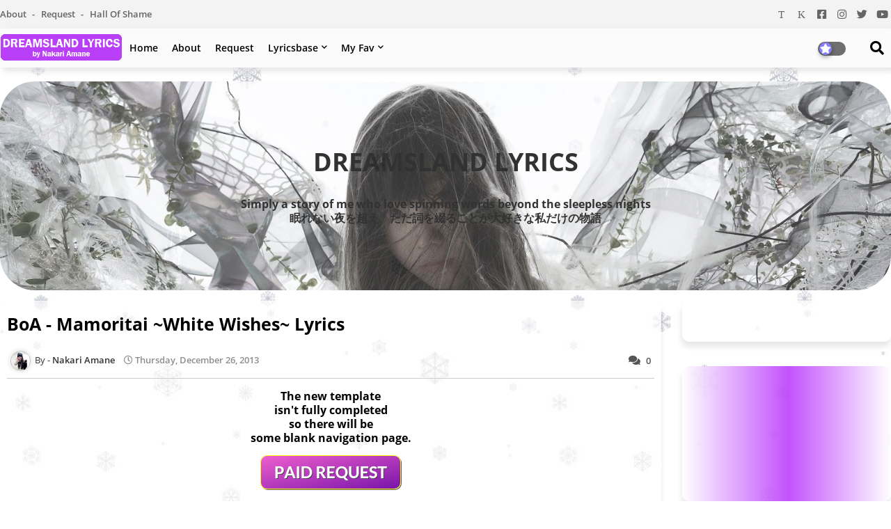

--- FILE ---
content_type: text/html; charset=utf-8
request_url: https://www.google.com/recaptcha/api2/aframe
body_size: 268
content:
<!DOCTYPE HTML><html><head><meta http-equiv="content-type" content="text/html; charset=UTF-8"></head><body><script nonce="xjX10azIiha7xdpMDBPKcQ">/** Anti-fraud and anti-abuse applications only. See google.com/recaptcha */ try{var clients={'sodar':'https://pagead2.googlesyndication.com/pagead/sodar?'};window.addEventListener("message",function(a){try{if(a.source===window.parent){var b=JSON.parse(a.data);var c=clients[b['id']];if(c){var d=document.createElement('img');d.src=c+b['params']+'&rc='+(localStorage.getItem("rc::a")?sessionStorage.getItem("rc::b"):"");window.document.body.appendChild(d);sessionStorage.setItem("rc::e",parseInt(sessionStorage.getItem("rc::e")||0)+1);localStorage.setItem("rc::h",'1769104711552');}}}catch(b){}});window.parent.postMessage("_grecaptcha_ready", "*");}catch(b){}</script></body></html>

--- FILE ---
content_type: text/javascript; charset=UTF-8
request_url: https://www.dreamslandlyrics.com/feeds/posts/default/-/Game?alt=json-in-script&callback=relpostimgcuplik&max-results=25
body_size: 71941
content:
// API callback
relpostimgcuplik({"version":"1.0","encoding":"UTF-8","feed":{"xmlns":"http://www.w3.org/2005/Atom","xmlns$openSearch":"http://a9.com/-/spec/opensearchrss/1.0/","xmlns$blogger":"http://schemas.google.com/blogger/2008","xmlns$georss":"http://www.georss.org/georss","xmlns$gd":"http://schemas.google.com/g/2005","xmlns$thr":"http://purl.org/syndication/thread/1.0","id":{"$t":"tag:blogger.com,1999:blog-229621738946564108"},"updated":{"$t":"2025-12-24T22:24:13.055+08:00"},"category":[{"term":"Aimer"},{"term":"Dorama"},{"term":"SawanoHiroyuki[nZk]"},{"term":"Game"},{"term":"Kana Nishino"},{"term":"EGOIST"},{"term":"ReoNa"},{"term":"ayaka"},{"term":"Hoshimachi Suisei"},{"term":"NicoNico"},{"term":"Sayuri"},{"term":"chelly"},{"term":"Kalafina"},{"term":"YOASOBI"},{"term":"Vocaloid"},{"term":"Lilas Ikuta"},{"term":"Fate Series"},{"term":"Gundam"},{"term":"RADWIMPS"},{"term":"Rira Ikuta"},{"term":"ikura"},{"term":"Ayase"},{"term":"Yui Makino"},{"term":"Cardcaptor Sakura"},{"term":"Charlotte"},{"term":"Vivy: Fluorite Eye's Song"},{"term":"LiSA"},{"term":"One Piece"},{"term":"Ray"},{"term":"TenSura"},{"term":"Tsubasa Chronicle"},{"term":"Bocchi the Rock!"},{"term":"Kessoku Band"},{"term":"YUI"},{"term":"Bokura ga Ita"},{"term":"Inuyasha"},{"term":"Uru"},{"term":"Detective Conan"},{"term":"Hatsune Miku"},{"term":"Maaya Sakamoto"},{"term":"Marina"},{"term":"Nagi Yanagi"},{"term":"Naoshi Komi"},{"term":"Naruto"},{"term":"Suzume no Tojimari"},{"term":"Younha"},{"term":"ZHIEND"},{"term":"Centimillimental"},{"term":"Ikumi Hasegawa"},{"term":"ONE OK ROCK"},{"term":"Yorushika"},{"term":"Yuya Matsushita"},{"term":"miwa"},{"term":"FINAL FANTASY"},{"term":"Makoto Shinkai"},{"term":"Sayuri Sugawara"},{"term":"Sword Art Online"},{"term":"suis"},{"term":"Ado"},{"term":"Doraemon"},{"term":"Hikaru Utada"},{"term":"Kairi Yagi"},{"term":"Kenshi Yonezu"},{"term":"KimiUso"},{"term":"Aria Series"},{"term":"Hachi"},{"term":"Ikimonogakari"},{"term":"Kara no Kyoukai"},{"term":"Kimetsu no Yaiba"},{"term":"Mai Fukui"},{"term":"Official HIGE DANdism"},{"term":"Shingeki no Kyojin"},{"term":"Tomohisa Sako"},{"term":"Yakitate!! Japan"},{"term":"Yuna Ito"},{"term":"ASIAN KUNG-FU GENERATION"},{"term":"AZU"},{"term":"Ajikan"},{"term":"Digimon"},{"term":"Guilty Crown"},{"term":"Incomplete"},{"term":"KanoUso"},{"term":"Mai Kuraki"},{"term":"PrizmaX"},{"term":"Saori Hayami"},{"term":"Tantei Gakuen Q"},{"term":"milet"},{"term":"mizuki"},{"term":"supercell"},{"term":"yama"},{"term":"BUMP OF CHICKEN"},{"term":"Bleach"},{"term":"ClariS"},{"term":"Hana Yori Dango"},{"term":"Kaho Nakamura"},{"term":"Kimi ni Todoke"},{"term":"Miho Karasawa"},{"term":"Ousama Rangking"},{"term":"SaeKano"},{"term":"Sangatsu no Lion"},{"term":"TRUE"},{"term":"Yuma Uchida"},{"term":"back number"},{"term":"edda"},{"term":"Anly"},{"term":"Ansatsu Kyoushitsu"},{"term":"Ayane Sakura"},{"term":"Azur Lane"},{"term":"Beverly"},{"term":"BoA"},{"term":"ENA"},{"term":"Eve"},{"term":"FictionJunction"},{"term":"Fruits Basket"},{"term":"Gemie"},{"term":"Haruka Nakamura"},{"term":"Izumi Katou"},{"term":"Jujutsu Kaisen"},{"term":"KEIKO"},{"term":"Kuroshitsuji"},{"term":"MahoYome"},{"term":"Natsume Yuujinchou"},{"term":"Otonari no Tenshi"},{"term":"Re:Zero"},{"term":"Rei Yasuda"},{"term":"Ryuu to Sobakasu no Hime"},{"term":"Tanmoshi"},{"term":"Tenki no Ko"},{"term":"Tokyo Revengers"},{"term":"Yumi Arai"},{"term":"Yumi Matsutoya"},{"term":"clear"},{"term":"ARASHI"},{"term":"Ai Kayano"},{"term":"Aimyon"},{"term":"Akagami no Shirayuki Hime"},{"term":"CHiCO"},{"term":"Chihayafuru"},{"term":"Fullmetal Alchemist"},{"term":"Gen Hoshino"},{"term":"Gumi"},{"term":"Hanatan"},{"term":"Hataraku Saibou"},{"term":"HoneyWorks"},{"term":"Inori Minase"},{"term":"JUNNA"},{"term":"Kami-sama ni Natta Hi"},{"term":"Kimi no na wa."},{"term":"Kiyono Yasuno"},{"term":"Kouji Wada"},{"term":"Maaya Uchida"},{"term":"Madou Soshi"},{"term":"Mahou Shoujo Madoka Magica"},{"term":"Manaka Iwami"},{"term":"Masaki Suda"},{"term":"Mo Dao Zu Shi"},{"term":"Mrs. GREEN APPLE"},{"term":"PSYCHO PASS"},{"term":"Pokemon"},{"term":"Shion Miyawaki"},{"term":"Shota Shimizu"},{"term":"Spitz"},{"term":"Summer Time Rendering"},{"term":"Takuma Terashima"},{"term":"Tielle"},{"term":"Untamed"},{"term":"aiko"},{"term":"eill"},{"term":"86 - Eighty Six"},{"term":"Abe Mao"},{"term":"Akane Kumada"},{"term":"Akari Kitou"},{"term":"Aldnoah Zero"},{"term":"Ayumi Miyazaki"},{"term":"Azusa Tadokoro"},{"term":"Baobab"},{"term":"Boku no Hero Academia"},{"term":"BokuMachi"},{"term":"CHiCO with HoneyWorks"},{"term":"CRUDE PLAY"},{"term":"Crystal Kay"},{"term":"Deemo"},{"term":"FLOW"},{"term":"GReeeeN"},{"term":"Galileo Galilei"},{"term":"Gintama"},{"term":"Goose house"},{"term":"Granblue Fantasy"},{"term":"Hana Kanazawa"},{"term":"Hayami Kishimoto"},{"term":"How-Low-Hello"},{"term":"Itou Keikaku"},{"term":"Kanon Takao"},{"term":"Kazumasa Oda"},{"term":"Ken Hirai"},{"term":"Kiki's Delivery Service"},{"term":"Kinya Kotani"},{"term":"KonoSuba"},{"term":"Konomi Suzuki"},{"term":"Koutetsujou no Kabaneri"},{"term":"Macross Delta"},{"term":"Mariya Nishiuchi"},{"term":"Masayoshi Oishi"},{"term":"Mayn"},{"term":"Mi"},{"term":"Miho Okasaki"},{"term":"Mika Nakashima"},{"term":"Misa Nishimori"},{"term":"Motohiro Hata"},{"term":"Mushoku Tensei"},{"term":"Nagi no Asukara"},{"term":"Namie Amuro"},{"term":"NieR: Automata"},{"term":"Oregairu"},{"term":"Promised Neverland"},{"term":"Rhytem"},{"term":"Rie Takahashi"},{"term":"Rin Kagamine"},{"term":"Rurouni Kenshin"},{"term":"SayonaraCramer"},{"term":"Shaman King"},{"term":"Sore demo Sekai wa Utsukushii"},{"term":"Sukima Switch"},{"term":"Tokusatsu"},{"term":"Touhou"},{"term":"Tsukimichi"},{"term":"Vaundy"},{"term":"Walkure"},{"term":"Yoru no Kuni"},{"term":"Yosh"},{"term":"Yuiko Ohara"},{"term":"Yuru Camp"},{"term":"Yuuri"},{"term":"mafumafu"},{"term":"moumoon"},{"term":"sumika"},{"term":"vistlip"},{"term":"wacci"},{"term":"7!! Seven Oops"},{"term":"96Neko"},{"term":"99RadioService"},{"term":"ACE COLLECTION"},{"term":"AKINO from bless4"},{"term":"ANFLA"},{"term":"ANZA"},{"term":"Ai Otsuka"},{"term":"AiNA THE END"},{"term":"Aika Kobayashi"},{"term":"Aira Yuuki"},{"term":"Akiko Shikata"},{"term":"Anata no Ban desu"},{"term":"Angela Aki"},{"term":"Annabel"},{"term":"AnoHana"},{"term":"Ao Haru Ride"},{"term":"Ao no Orchestra"},{"term":"Aoi Teshima"},{"term":"Argonavis"},{"term":"Arknights"},{"term":"Asaka"},{"term":"Asami Seto"},{"term":"AsuKon"},{"term":"At The Dolphin Bay"},{"term":"Aya to Majo"},{"term":"Ayame-kun no Nonbiri Nikushoku Nisshi"},{"term":"Ayana Taketatsu"},{"term":"Ayumi Hamasaki"},{"term":"BEASTAR"},{"term":"BTS (Boudan Shounendan)"},{"term":"Back Arrow"},{"term":"Bakuten!!"},{"term":"Black Bullet"},{"term":"Boku Dake ga 17sai no Sekai De"},{"term":"BokuYaba"},{"term":"Boruto"},{"term":"Bravely Second: End Layer"},{"term":"Bungou Stray Dogs"},{"term":"CIVILIAN"},{"term":"City Pop"},{"term":"DAOKO"},{"term":"DISH\/\/"},{"term":"D_CIDE TRAUMEREI"},{"term":"Do As Infinity"},{"term":"Earphones"},{"term":"Ebiet G. Ade"},{"term":"Eir Aoi"},{"term":"Eri Sasaki"},{"term":"Ezoshika Gourmet Club"},{"term":"GARNiDELiA"},{"term":"Genkoku"},{"term":"Given"},{"term":"Gotoubun no Hanayome"},{"term":"Gridman Universe"},{"term":"HARUHI"},{"term":"HameFura"},{"term":"Hanako Oku"},{"term":"Haruka Tomatsu"},{"term":"Hey! Say! JUMP"},{"term":"Higehiro"},{"term":"Hikari Kodama"},{"term":"Horimiya"},{"term":"IA"},{"term":"Irozuku"},{"term":"Iserebe"},{"term":"Island"},{"term":"Isshukan Friends"},{"term":"Jahy-sama wa Kujikenai"},{"term":"Jigoku Shoujo"},{"term":"Jigokuraku"},{"term":"Junko Iwao"},{"term":"Junko Takeuchi"},{"term":"KANA-BOON"},{"term":"KOKIA"},{"term":"Kaguya-sama"},{"term":"Kamen Rider Series"},{"term":"Kanojo mo Kanojo"},{"term":"Kasouken no Onna"},{"term":"Kaze Fujii"},{"term":"Keina Suda"},{"term":"Kikuko Inoue"},{"term":"Kimi no Suizou wo Tabetai"},{"term":"KimiSeka"},{"term":"KimiSomu"},{"term":"Kindaichi"},{"term":"Kiroro"},{"term":"Kobukuro"},{"term":"KoiAme"},{"term":"KoiKimo"},{"term":"Koizora"},{"term":"Kono Oto Tomare!"},{"term":"Koori Zokusei Danshi to Cool na Douryou Joshi"},{"term":"Koshakutei"},{"term":"Kuzu no Honkai"},{"term":"Kyokou Suiri"},{"term":"Laco"},{"term":"Leo Ieiri"},{"term":"Leola"},{"term":"Licca"},{"term":"Linked Horizon"},{"term":"Lovely Complex"},{"term":"Luca"},{"term":"Luck Life"},{"term":"Luna Haruna"},{"term":"MAN WITH A MISSION"},{"term":"MAYS"},{"term":"Machico"},{"term":"Mai Hoshimura"},{"term":"Maid Dragon"},{"term":"Maiko Fujita"},{"term":"Mamoru Miyano"},{"term":"Mare"},{"term":"Mariya Takeuchi"},{"term":"Mayumi Shinozuka"},{"term":"Megumi Hayashibara"},{"term":"Mika Kobayashi"},{"term":"Miku Itou"},{"term":"MindaRyn"},{"term":"My Home Hero"},{"term":"NakiNeko"},{"term":"Nanami"},{"term":"Nanatsu no Umi no Tico"},{"term":"NatsuTon"},{"term":"Natsuyuki Rendezvous"},{"term":"NekoPara"},{"term":"NieHime"},{"term":"NigeHaji"},{"term":"Night Doctor"},{"term":"No Game No Life"},{"term":"Noa"},{"term":"Noragami"},{"term":"Nozomi Sasaki"},{"term":"Onoken"},{"term":"Oshi no Ko"},{"term":"Otonari ni Ginga"},{"term":"Owari no Seraph"},{"term":"Pipo Angels"},{"term":"Pocari Sweat"},{"term":"Rena Maeda"},{"term":"Riria."},{"term":"Risa Taneda"},{"term":"Rokkaku Seiji Band"},{"term":"Ryoko Hirosue"},{"term":"Ryokuoushoku Shakai"},{"term":"SEKAI NO OWARI"},{"term":"SNoW"},{"term":"SSSS.​DYNAZENON"},{"term":"Saiyuki"},{"term":"Sakura Tange"},{"term":"Seijo no Maryoku"},{"term":"Seiko Matsuda"},{"term":"Shadows House"},{"term":"Sherina Munaf"},{"term":"Shiroi Suna no Aquatope"},{"term":"Shokugeki no Souma"},{"term":"Signal"},{"term":"Silence iz Mine"},{"term":"Skip to Loafer"},{"term":"Sora Amamiya"},{"term":"SukaSuka"},{"term":"TK from Ling tosite sigure"},{"term":"TONIKAWA"},{"term":"Takagi-san"},{"term":"Takahashi Rie"},{"term":"Tales of"},{"term":"Tegomass"},{"term":"The Babystars"},{"term":"Tia with ryo (supercell)"},{"term":"To Aru"},{"term":"Tohoshinki"},{"term":"Toko Miura"},{"term":"Tokyo Tower"},{"term":"Tomoaki Maeno"},{"term":"Tomofumi Tanizawa"},{"term":"Uma Musume"},{"term":"Vanitas"},{"term":"Vickeblanka"},{"term":"Vinland Saga"},{"term":"WEAVER"},{"term":"Wotakoi"},{"term":"Yamada Lv999"},{"term":"Yashahime"},{"term":"Yoko Hikasa"},{"term":"Yoshino Aoyama"},{"term":"Yui Aragaki"},{"term":"Yui Ogura"},{"term":"Yukari Tamura"},{"term":"Yuki Akira"},{"term":"Yuki Kajiura"},{"term":"Yutaro Miura"},{"term":"Z\/X IGNITION"},{"term":"acane_madder"},{"term":"amazarashi"},{"term":"androp"},{"term":"azusa"},{"term":"chihiro"},{"term":"eyelis"},{"term":"fhana"},{"term":"mica"},{"term":"millenium parade"},{"term":"rionos"},{"term":"syudou"},{"term":"the peggies"},{"term":"1 Litre of Tears"},{"term":"10 Promises to My Dog"},{"term":"100% Senorita"},{"term":"25-ji - Nightcord de."},{"term":"3-nen E-Gumi"},{"term":"3D Kanojo Real Girl"},{"term":"4 Shimai Tanteidan"},{"term":"5 cm\/second"},{"term":"AIKI from bless4"},{"term":"AKB48"},{"term":"AKLO"},{"term":"ALI"},{"term":"AMNESIA"},{"term":"ARCANA PROJECT"},{"term":"ASCA"},{"term":"ATARASHII GAKKO!"},{"term":"A_o"},{"term":"Ace Attorney"},{"term":"Ai Higuchi"},{"term":"Ai Takekawa"},{"term":"Aika Sekiyama"},{"term":"Aiko Kayou"},{"term":"Aiko Kitahara"},{"term":"Aimi"},{"term":"Aimi Tanaka"},{"term":"Airi Suzuki"},{"term":"Akai Kouen"},{"term":"Akane Sugazaki"},{"term":"Akatsuki Records"},{"term":"Akatsuki no Yona"},{"term":"Aki Ogasawara"},{"term":"Aki Toyosaki"},{"term":"Akihito Okano"},{"term":"Akira Kobayashi"},{"term":"Alexandros"},{"term":"Amagami SS+"},{"term":"Angel Beats"},{"term":"Angela Zhang"},{"term":"AnoNatsu"},{"term":"AoButa"},{"term":"Aoi Tada"},{"term":"Aoyama Thelma"},{"term":"Aozora Yell"},{"term":"Aqua Minato"},{"term":"Arslan Senki"},{"term":"Astraythem"},{"term":"Asuna Tomari"},{"term":"Atelier Ryza"},{"term":"Atsuko Maeda"},{"term":"Atsushi Tamaru"},{"term":"Ayaka Hirahara"},{"term":"Ayaka Ohashi"},{"term":"Ayumi"},{"term":"BIN"},{"term":"BONNIE PINK"},{"term":"BOSSKOI"},{"term":"BRAVA!!"},{"term":"Back Street Girls"},{"term":"Bakufu Slump"},{"term":"Beatless"},{"term":"BiSH"},{"term":"Black Cat"},{"term":"Black Clover"},{"term":"Boku no Ita Jikan"},{"term":"Boku no Pico"},{"term":"BokuAsu"},{"term":"BokuRobo"},{"term":"Bokura wa Minna Kawaisou"},{"term":"Bokuriri"},{"term":"Bubble"},{"term":"CHAKA"},{"term":"CHARAN-PO-RANTAN"},{"term":"CHI-KA"},{"term":"CHUNITHM"},{"term":"Celine Dion"},{"term":"Chainsaw Man"},{"term":"Chaos Rings"},{"term":"Chara"},{"term":"Charice"},{"term":"Chatmonchy"},{"term":"CheNelle"},{"term":"Chiai Fujikawa"},{"term":"Chihiro Yonekura"},{"term":"Chikahiro Kobayashi"},{"term":"Chinatsu Matsumoto"},{"term":"Chise Kanna"},{"term":"Chiwa Saito"},{"term":"Chomaiyo"},{"term":"Chuunibyou"},{"term":"Co shu Nie"},{"term":"Coalamode."},{"term":"Cocco"},{"term":"Code Geass"},{"term":"Coldrain"},{"term":"Confidence Man JP"},{"term":"Cross Game"},{"term":"Cyua"},{"term":"DADARAY"},{"term":"DIALOGUE"},{"term":"Dai Hirai"},{"term":"Daichi Miura"},{"term":"Daiki Shimizu"},{"term":"Daiki Yamashita"},{"term":"Daisuke Ono"},{"term":"Danmachi"},{"term":"Dareka no Manazashi"},{"term":"Day After Tomorrow"},{"term":"Demi-chan"},{"term":"Dizzy Sunfist"},{"term":"Dragalia Lost"},{"term":"Durarara!!"},{"term":"EDENS ZERO"},{"term":"EGOISUTO"},{"term":"Emi Kudo"},{"term":"Emiko Shiratori"},{"term":"Eri Itou"},{"term":"Eromanga-sensei"},{"term":"Evangelion"},{"term":"Eve no Jikan"},{"term":"Every Little Thing"},{"term":"F9"},{"term":"FELT"},{"term":"Fairy Tail"},{"term":"Faye Wong"},{"term":"Fire Force"},{"term":"Flower"},{"term":"Folder5"},{"term":"Frankenstein no Koi"},{"term":"Freeter"},{"term":"Friends"},{"term":"Frieren: Beyond Journey's End"},{"term":"Fukigen na Gene"},{"term":"Fullkawa Honpo"},{"term":"Fumetsu no Anata e"},{"term":"Fune wo Amu"},{"term":"Fuyumi Sakamoto"},{"term":"GENERATIONS from EXILE TRIBE"},{"term":"GENIC"},{"term":"GODIEGO"},{"term":"GOSICK"},{"term":"Gaku Yaotome"},{"term":"Gangsta."},{"term":"GaraKowa"},{"term":"Garasu no Ie"},{"term":"Gawr Gura"},{"term":"Gekiyaku"},{"term":"Genkai Danchi"},{"term":"Gesu no Kiwami Otome"},{"term":"Gineiden"},{"term":"Ginga Tetsudou 999"},{"term":"Ginga Tetsudou no Chichi"},{"term":"Girls Dead Monster"},{"term":"Glorious Masquerade"},{"term":"Goji kara Kuji made"},{"term":"Gokudolls Nijigumi"},{"term":"Golden Kamuy"},{"term":"Good Doctor"},{"term":"Gotch"},{"term":"Green Green"},{"term":"Gyakusatsu Kikan"},{"term":"Gyokou no Nikuko-chan"},{"term":"HANDSIGN"},{"term":"HIRAIDAI"},{"term":"HYDE"},{"term":"Hachinen-goshi no Hanayome"},{"term":"Hagumi Nishizawa"},{"term":"Hal"},{"term":"Hamu"},{"term":"Hana Saki Mai"},{"term":"HanaHare"},{"term":"Hanbun Aoi"},{"term":"Hannah Grace"},{"term":"Happo Styrols"},{"term":"Harmony"},{"term":"Haruka Chisuga"},{"term":"Haruka Shimotsuki"},{"term":"Haruka to Miyuki"},{"term":"Haruma Miura"},{"term":"Hayate no Gotoku"},{"term":"Heavenly Forest"},{"term":"Her Blue Sky"},{"term":"Heroine Shikkaku"},{"term":"Hibana"},{"term":"Hideaki Tokunaga"},{"term":"Hidenori Tokuyama"},{"term":"Hikinige"},{"term":"Himajo"},{"term":"Himouto! Umaru-chan"},{"term":"Himukai Chihiro"},{"term":"Hinokio"},{"term":"Hiroshi Kidatani"},{"term":"Hirune Hime"},{"term":"Hitomi Shimatani"},{"term":"Homecomings"},{"term":"Hoshi Furu Yoru ni"},{"term":"Hot Mama"},{"term":"Hotaru no Hikari"},{"term":"I Give My First Love to You"},{"term":"IKU"},{"term":"Identity V"},{"term":"Idolish7"},{"term":"Iklan Sabun Zen"},{"term":"Imo-bilizer!"},{"term":"ImoCho"},{"term":"Infini-T Force"},{"term":"Innocent Love"},{"term":"Iori"},{"term":"Itazura na Kiss"},{"term":"ItsuKoi"},{"term":"JKT48"},{"term":"Joanna Koike"},{"term":"Joelle"},{"term":"JoseeTora"},{"term":"Juju"},{"term":"Jun Maeda"},{"term":"Jureniwa"},{"term":"Jyu Oh Sei"},{"term":"Jyukki no Kizuna"},{"term":"J’Nique Nicole"},{"term":"K"},{"term":"KAORI"},{"term":"KNoW_NAME"},{"term":"KOTOKO"},{"term":"Kai Byoui Ramune"},{"term":"Kaishaku"},{"term":"Kaizoku Oujou"},{"term":"Kakegurui"},{"term":"KanColle"},{"term":"Kana Uemura"},{"term":"Kanae Ito"},{"term":"Kanaria"},{"term":"Kano"},{"term":"KanoKari"},{"term":"KanoeRana"},{"term":"Kaori Asou"},{"term":"Kaori Ishihara"},{"term":"KareKano"},{"term":"Kasane"},{"term":"Kasane Teto"},{"term":"Kazama Kimichika -Kyojo Zero-"},{"term":"Kazuki Kato"},{"term":"Kazusa"},{"term":"Kekkon Suru tte Hontou Desuka"},{"term":"Kemono Jihen"},{"term":"Ken Kamikita"},{"term":"Kenta Kiritani"},{"term":"Kento Nakajima"},{"term":"Ketsumeishi"},{"term":"Kie Kitano"},{"term":"KikazaruKoi"},{"term":"Kimi to 100-kai-me no Koi"},{"term":"Kimi to Boku"},{"term":"Kinema no Kami-sama"},{"term":"King Gnu"},{"term":"Kingdom Hearts"},{"term":"Kino no Tabi"},{"term":"Kiro Akiyama"},{"term":"Kis-My-Ft2"},{"term":"Kiyono"},{"term":"Kizuna Ai"},{"term":"Kizuna Project"},{"term":"Koe no Katachi"},{"term":"Kohana Lam"},{"term":"Koharu"},{"term":"Koi Nante Zeitaku"},{"term":"Koi to Producer: EVOLxLOVE"},{"term":"Koi wa Deep ni"},{"term":"KoiTsuzu"},{"term":"Koinaka"},{"term":"Kono Danshi"},{"term":"Kono Subarashiki Sekai"},{"term":"Konto ga Hajimaru"},{"term":"Konya Romance no Gekijou de"},{"term":"Kotoura-san"},{"term":"Koufuku Graffiti"},{"term":"Kouki Uchiyama"},{"term":"Koumi Hirose"},{"term":"Kuchibiru ni Uta wo"},{"term":"KujiSuna"},{"term":"Kumi Koda"},{"term":"Kuroha"},{"term":"Kusuo"},{"term":"KyouKoi"},{"term":"Kyu Sakamoto"},{"term":"LIA"},{"term":"LMYK"},{"term":"LOCAL CONNECT"},{"term":"Lena Park"},{"term":"Lene Marlin"},{"term":"Leona Lewis"},{"term":"Lisa Komine"},{"term":"Little Glee Monster"},{"term":"Little by Little"},{"term":"Log Horizon"},{"term":"Luka Megurine"},{"term":"Lycoris Recoil"},{"term":"MACO"},{"term":"MAISONdes"},{"term":"MARIA"},{"term":"MEDA"},{"term":"MISIA"},{"term":"MONGOL800"},{"term":"MONKEY MAJIK"},{"term":"MY FIRST STORY"},{"term":"MaRuRi to Ryuga"},{"term":"Macaroni Empitsu"},{"term":"Mahouka Koukou no Rettousei"},{"term":"Maki Otsuki"},{"term":"Mami Kawada"},{"term":"Mami Kingetsu"},{"term":"Mari"},{"term":"Maria Naganawa"},{"term":"Mariko Sakou"},{"term":"Marina Fujiwara"},{"term":"Marina Kawano"},{"term":"Mary Skelter"},{"term":"Mary and The Witch's Flower"},{"term":"Masaru Yokoyama"},{"term":"Masato"},{"term":"Masayoshi Yamazaki"},{"term":"Masayuki Suzuki"},{"term":"May J."},{"term":"Mayu Maeshima"},{"term":"Mayumi Itsuwa"},{"term":"Megumi Kojima"},{"term":"Megumi Toyoguchi"},{"term":"Mia REGINA"},{"term":"Midori no Hibi"},{"term":"Mihimaru GT"},{"term":"Miho Fukuhara"},{"term":"Miho Komatsu"},{"term":"Mii"},{"term":"Mikako Komatsu"},{"term":"Miki Matsubara"},{"term":"Miki Ootsu"},{"term":"Miku Sawai"},{"term":"Minami Kizuki"},{"term":"Minori Chihara"},{"term":"Mirei Touyama"},{"term":"Misaki"},{"term":"Misato Matsuoka"},{"term":"Mito Tsukino"},{"term":"Mitsuki Takahata"},{"term":"Miu Sakamoto"},{"term":"Miya Kotsuki"},{"term":"Miyu Irino"},{"term":"Miyuki Nakajima"},{"term":"Mizuho Yasuda"},{"term":"Moka Kamishiraishi"},{"term":"Momo Asakura"},{"term":"Mone Kamishiraishi"},{"term":"Monogatari Series"},{"term":"Monster Rancher"},{"term":"Moona Hoshinova"},{"term":"Mr. Children"},{"term":"Mush and Co"},{"term":"My Rainy Days"},{"term":"Myuk"},{"term":"M・A・O"},{"term":"NANA Movie"},{"term":"NEGI☆U"},{"term":"NEWS"},{"term":"NIKIIE"},{"term":"NOW ON AIR"},{"term":"Naka no Hito Genome"},{"term":"Nakanai to Kimeta Hi"},{"term":"Nakimushi"},{"term":"Nana"},{"term":"Nana Kagura"},{"term":"Nana Mizuki"},{"term":"Nanase Aikawa"},{"term":"Nanatsu no Taizai"},{"term":"Nao Hiiragi"},{"term":"Nao Touyama"},{"term":"Naoko Kawai"},{"term":"Naomi Kaiya"},{"term":"Narratage"},{"term":"Natsu e no Tobira"},{"term":"Natsuki Hanae"},{"term":"Natsumi Kon"},{"term":"Necry Talkie"},{"term":"Neko Hacker"},{"term":"Nene Momosuzu"},{"term":"Neru"},{"term":"Ni no Kuni"},{"term":"Nichiyou no Yoru Gurai wa..."},{"term":"Nijisanji"},{"term":"Nisekoi"},{"term":"Nissy"},{"term":"NiziU"},{"term":"No Side Game"},{"term":"No. 6"},{"term":"Nobunagun"},{"term":"Nodame Cantabile"},{"term":"Noriko Shitaya"},{"term":"Novelbright"},{"term":"Nowlu"},{"term":"Okaeri Mone"},{"term":"Okami"},{"term":"Okitegami Kyoko no Biboroku"},{"term":"Onyanko Club"},{"term":"Ooku"},{"term":"Ooyukiumi"},{"term":"Orange"},{"term":"Ore Monogatari!!"},{"term":"OreKawa"},{"term":"Others"},{"term":"Ougon no Buta"},{"term":"PANDORA"},{"term":"PEOPLE 1"},{"term":"Paradise Kiss"},{"term":"Poem"},{"term":"Popolocrois"},{"term":"Porno Grafitti"},{"term":"Porter Robinson and Madeon"},{"term":"Princess Princess"},{"term":"Project DMM"},{"term":"Project Sekai"},{"term":"Project Young"},{"term":"Proposal Daisakusen"},{"term":"Q.E.D."},{"term":"Queen Bee"},{"term":"REMI"},{"term":"RICO"},{"term":"RONDO"},{"term":"Rainbow Finder"},{"term":"Rakuen"},{"term":"Ranman"},{"term":"Ranpo Kitan: Game of Laplace"},{"term":"Rave Master"},{"term":"Re:CREATORS"},{"term":"ReLIFE"},{"term":"Ren Kagamine"},{"term":"Renai Jidai"},{"term":"Rich Man \u0026 Poor Woman"},{"term":"Rie Fukanoshi"},{"term":"Rie Otsuka"},{"term":"Rie fu"},{"term":"Rihwa"},{"term":"Rika Matsumoto"},{"term":"Rikako Aida"},{"term":"Riko Koeda"},{"term":"RikoKatsu"},{"term":"Romeo x Juliet"},{"term":"Rune Factory Oceans"},{"term":"Ryozy Mazda"},{"term":"Ryujin Kiyoshi"},{"term":"Ryuusei no Kizuna"},{"term":"SCARLET NEXUS"},{"term":"SERRA"},{"term":"SID"},{"term":"SOLITA"},{"term":"SPICY CHOCOLATE"},{"term":"SPYAIR"},{"term":"SPY×FAMILY"},{"term":"STEREO DIVE FOUNDATION"},{"term":"STEVIE"},{"term":"SUPER BEAVER"},{"term":"Sachi-iro no One Room"},{"term":"Sakamichi no Apollon"},{"term":"Sakamoto desu ga?"},{"term":"Saku Mizuno"},{"term":"Sakura Fujiwara"},{"term":"Sakura Quest"},{"term":"Sakurada Reset"},{"term":"Sakurako Ohara"},{"term":"Sangatsu no Phantasia"},{"term":"Sankarea"},{"term":"Saori Atsumi"},{"term":"Saori Onishi"},{"term":"Saori Yuki"},{"term":"Satoshi Hayashibe"},{"term":"Sayaka Sasaki"},{"term":"Sayaka Senbongi"},{"term":"SayoAsa"},{"term":"Sayumi Suzushiro"},{"term":"Sayuri Kokusho"},{"term":"Sayuri Yahagi"},{"term":"Seiren"},{"term":"SekaKoi"},{"term":"SekaNeko"},{"term":"SenBoku"},{"term":"Senki Zesshou Symphogear XV"},{"term":"Sexy Zone"},{"term":"Shakunetsu Kabaddi"},{"term":"Sheena Ringo"},{"term":"Shiena Nishizawa"},{"term":"Shikao Suga"},{"term":"Shikioriori"},{"term":"Shinsei Kamattechan"},{"term":"Shiritsu Bakaleya Koukou"},{"term":"Shisha no Teitoku"},{"term":"Shougo Yano"},{"term":"Shouko Yasuda"},{"term":"Shoukoku no Altair"},{"term":"Shouta Aoi"},{"term":"Shuukatsu Kazoku"},{"term":"Shuumatsu no Izetta"},{"term":"Sketchbook ~full color'S~"},{"term":"Snow Man"},{"term":"Soma Saito"},{"term":"Sonoko Inoue"},{"term":"Sora Koi"},{"term":"Sora no Woto"},{"term":"Soshina"},{"term":"Soul Eater"},{"term":"Sound Horizon"},{"term":"Starwing Paradox"},{"term":"Subaru Oozora"},{"term":"Sugizo"},{"term":"Sunadokei"},{"term":"Sunao ni Narenakute"},{"term":"SuneoHair"},{"term":"Super Chorogonzu"},{"term":"Super Cub"},{"term":"Suzumu"},{"term":"T-BOLAN"},{"term":"TAKU INOUE"},{"term":"THE ORAL CIGARETTES"},{"term":"THE SxPLAY"},{"term":"THIS IS JAPAN"},{"term":"THREE"},{"term":"TREASURE"},{"term":"TRIGGER"},{"term":"TUMENECO vs GET IN THE RING"},{"term":"TWO WEEKS"},{"term":"Tabito"},{"term":"Tackey and Tsubasa"},{"term":"Taiyou no Uta"},{"term":"Takanori Nishikawa"},{"term":"Takao Sakuma"},{"term":"Takaya Kawasaki"},{"term":"Takumi Kitamura"},{"term":"Tantei ga Hayasugiru"},{"term":"Tasogare Otome x Amnesia"},{"term":"Tengoku Daimakyo"},{"term":"The Law Ueki"},{"term":"Theseus no Fune"},{"term":"TiA"},{"term":"Titanic"},{"term":"To Love Ru"},{"term":"Toilet no Kamisama"},{"term":"Tokai no Mori"},{"term":"Toki wo Kakeru Shoujo"},{"term":"Tokyo Ghoul"},{"term":"Tokyo Jihen"},{"term":"Tokyo Karan Koron"},{"term":"Tokyo Love Story"},{"term":"Tokyo Performance Doll"},{"term":"Tokyo Ravens"},{"term":"Toshinobu Kubota"},{"term":"Toto Nee-chan"},{"term":"Train823"},{"term":"Tsubaki Bunguten"},{"term":"Tsuki ga Kirei"},{"term":"Tsukihime"},{"term":"Tsukuyomi"},{"term":"TsumaSho"},{"term":"Twisted Wonderland"},{"term":"Ubai AI Fuyu"},{"term":"Uchiage Hanabi"},{"term":"Uchikare"},{"term":"Ultra Tower"},{"term":"Ultraman"},{"term":"Umaru Doma"},{"term":"Unnatural"},{"term":"Uramichi Onii-san"},{"term":"Urashima Taro"},{"term":"Uta Aly"},{"term":"Utane Uta"},{"term":"V6"},{"term":"Various"},{"term":"Violet Evergarden"},{"term":"WANIMA"},{"term":"WARPs Up"},{"term":"Wanuka"},{"term":"WataKon"},{"term":"Wataru Hatano"},{"term":"Welcome to the NHK!"},{"term":"Who-ya Extended"},{"term":"Wotamin"},{"term":"X-tra"},{"term":"YOSHIKI"},{"term":"YU-A"},{"term":"YU-KA"},{"term":"Yamada-kun to 7-nin no Majo"},{"term":"Yang Chengang"},{"term":"Yoh Kamiyama"},{"term":"Yoru wa Mijikashi Aruke yo Otome"},{"term":"Yosui Inoue"},{"term":"Yu Wakui"},{"term":"Yuga"},{"term":"Yugure"},{"term":"Yui Horie"},{"term":"Yuika"},{"term":"Yuka Iguchi"},{"term":"Yuki Hayashi"},{"term":"Yuki Kira"},{"term":"Yuki Saito"},{"term":"Yuki no Hana"},{"term":"Yuko Ando"},{"term":"Yume Oukoku"},{"term":"Yume de Aetara"},{"term":"Yumiri Hanamori"},{"term":"Yun*chi"},{"term":"Yurika Endo"},{"term":"Yuriko Kaida"},{"term":"Yuuho Kitazawa"},{"term":"Yuzu"},{"term":"ZAQ"},{"term":"ZARD"},{"term":"ZUTOMAYO"},{"term":"Zankyou no Terror"},{"term":"Zettai Kareshi"},{"term":"Zutto Mae Kara"},{"term":"adieu"},{"term":"aluto"},{"term":"angela"},{"term":"b"},{"term":"cadode"},{"term":"canoue"},{"term":"cheluce"},{"term":"deneb"},{"term":"earthmind"},{"term":"flumpool"},{"term":"fripSide"},{"term":"fumika"},{"term":"halca"},{"term":"hitomi"},{"term":"jon-YAKITORY"},{"term":"lecca"},{"term":"majiko"},{"term":"mao"},{"term":"mary"},{"term":"mirai"},{"term":"mol-74"},{"term":"mothercoat"},{"term":"niki"},{"term":"nonoc"},{"term":"nqrse"},{"term":"odol"},{"term":"petit milady"},{"term":"sasanomaly"},{"term":"silent"},{"term":"surface"},{"term":"toaka"},{"term":"unknown"},{"term":"w-inds"},{"term":"whiteeeen"},{"term":"xxxHoliC"},{"term":"yoshiki*lisa"},{"term":"yourness"},{"term":"yu-yu"},{"term":"yukina"}],"title":{"type":"text","$t":"Dreamsland Lyrics"},"subtitle":{"type":"html","$t":"My 30 Minutes Journey to The Dreamsland Lyrics. \nEnglish and Indonesian Translations for Anisong and Japanese Music by Nakari Amane"},"link":[{"rel":"http://schemas.google.com/g/2005#feed","type":"application/atom+xml","href":"https:\/\/www.dreamslandlyrics.com\/feeds\/posts\/default"},{"rel":"self","type":"application/atom+xml","href":"https:\/\/www.blogger.com\/feeds\/229621738946564108\/posts\/default\/-\/Game?alt=json-in-script"},{"rel":"alternate","type":"text/html","href":"https:\/\/www.dreamslandlyrics.com\/search\/label\/Game"},{"rel":"hub","href":"http://pubsubhubbub.appspot.com/"},{"rel":"next","type":"application/atom+xml","href":"https:\/\/www.blogger.com\/feeds\/229621738946564108\/posts\/default\/-\/Game\/-\/Game?alt=json-in-script\u0026start-index=26\u0026max-results=25"}],"author":[{"name":{"$t":"Nakari Amane"},"uri":{"$t":"http:\/\/www.blogger.com\/profile\/03332266129360270407"},"email":{"$t":"noreply@blogger.com"},"gd$image":{"rel":"http://schemas.google.com/g/2005#thumbnail","width":"32","height":"32","src":"\/\/blogger.googleusercontent.com\/img\/b\/R29vZ2xl\/AVvXsEiwYtGqPHe_EVXgohrg1v4MBexiUsfAEGxKOXvhgn_QgnfDKN1gT6dMnWezlFEQhj8OJVP-Zevi2G4_purKrDx5elTHYonnnnHFREtyNbKTEcGa0EbKPMOdnqlyzC-5aWg\/s113\/FB_IMG_1621321040121.jpg"}}],"generator":{"version":"7.00","uri":"http://www.blogger.com","$t":"Blogger"},"openSearch$totalResults":{"$t":"41"},"openSearch$startIndex":{"$t":"1"},"openSearch$itemsPerPage":{"$t":"25"},"entry":[{"id":{"$t":"tag:blogger.com,1999:blog-229621738946564108.post-1799208373488228812"},"published":{"$t":"2023-11-12T22:04:00.067+08:00"},"updated":{"$t":"2023-11-15T22:37:18.411+08:00"},"category":[{"scheme":"http://www.blogger.com/atom/ns#","term":"25-ji - Nightcord de."},{"scheme":"http://www.blogger.com/atom/ns#","term":"Game"},{"scheme":"http://www.blogger.com/atom/ns#","term":"Hatsune Miku"},{"scheme":"http://www.blogger.com/atom/ns#","term":"Project Sekai"}],"title":{"type":"text","$t":"25-ji, Nightcord de x Hatsune Miku - Twilight Light Lyrics"},"content":{"type":"html","$t":"\u003Cdiv class=\"remahroti\"\u003E\u003Ca href=\"\/\"\u003EHome\u003C\/a\u003E \u0026gt; \u003Ca href=\"\/p\/ind-indonesian-included-eng-english.html\" target=\"_blank\"\u003ESinger\u003C\/a\u003E \u0026gt; \u003Ca href=\"\/p\/25-ji-nightcord-de.html\" target=\"_blank\"\u003E25-ji, Nightcord de\u003C\/a\u003E x \u003Ca href=\"\/p\/hatsune-miku.html\" target=\"_blank\"\u003EHatsune Miku\u003C\/a\u003E \u0026gt; Twilight Light Lyrics\u003C\/div\u003E\u003Cdiv class=\"postinganlirik\"\u003E\n  \u003Ca href=\"https:\/\/blogger.googleusercontent.com\/img\/b\/R29vZ2xl\/AVvXsEihsFgQkvUHzemO-eRCptj_7MP6S5TKKEqNds9Ybot4an_IghHhifS03mPzxXowFS2Qnivl1Yh5HFUaVPtn07yDIaeX3ZLoZkKp7wZBvnBaL2u-68wgGCCR9iOynqWY5YFe02FTO0q0CEnr0HQ5scUwl0m_3PaegPt3fwq-2_iSnE6rHvawQhvoazTOjlI\/s740\/twilight%20night.jpg\"\u003E\u003Cimg class=\"gambar\" src=\"https:\/\/blogger.googleusercontent.com\/img\/b\/R29vZ2xl\/AVvXsEihsFgQkvUHzemO-eRCptj_7MP6S5TKKEqNds9Ybot4an_IghHhifS03mPzxXowFS2Qnivl1Yh5HFUaVPtn07yDIaeX3ZLoZkKp7wZBvnBaL2u-68wgGCCR9iOynqWY5YFe02FTO0q0CEnr0HQ5scUwl0m_3PaegPt3fwq-2_iSnE6rHvawQhvoazTOjlI\/s740\/twilight%20night.jpg\" width=\"320px\"\u003E\u003C\/a\u003E\n  \u003Cdiv class=\"judulatas\"\u003E\u003Cpre\u003Eトワイライトライト　歌詞\u003Cbr\u003ETwilight Light Lyrics\u003Cbr\u003ELirik Lagu Twilight Light\u003C\/pre\u003E\u003C\/div\u003E\u003C\/div\u003E\u003Ca href=\"https:\/\/www.dreamslandlyrics.com\/2023\/11\/25-ji-nightcord-de-x-hatsune-miku.html#more\"\u003EDreaMore »\u003C\/a\u003E"},"link":[{"rel":"replies","type":"application/atom+xml","href":"https:\/\/www.dreamslandlyrics.com\/feeds\/1799208373488228812\/comments\/default","title":"Post Comments"},{"rel":"replies","type":"text/html","href":"https:\/\/www.dreamslandlyrics.com\/2023\/11\/25-ji-nightcord-de-x-hatsune-miku.html#comment-form","title":"0 Comments"},{"rel":"edit","type":"application/atom+xml","href":"https:\/\/www.blogger.com\/feeds\/229621738946564108\/posts\/default\/1799208373488228812"},{"rel":"self","type":"application/atom+xml","href":"https:\/\/www.blogger.com\/feeds\/229621738946564108\/posts\/default\/1799208373488228812"},{"rel":"alternate","type":"text/html","href":"https:\/\/www.dreamslandlyrics.com\/2023\/11\/25-ji-nightcord-de-x-hatsune-miku.html","title":"25-ji, Nightcord de x Hatsune Miku - Twilight Light Lyrics"}],"author":[{"name":{"$t":"Nakari Amane"},"uri":{"$t":"http:\/\/www.blogger.com\/profile\/03332266129360270407"},"email":{"$t":"noreply@blogger.com"},"gd$image":{"rel":"http://schemas.google.com/g/2005#thumbnail","width":"32","height":"32","src":"\/\/blogger.googleusercontent.com\/img\/b\/R29vZ2xl\/AVvXsEiwYtGqPHe_EVXgohrg1v4MBexiUsfAEGxKOXvhgn_QgnfDKN1gT6dMnWezlFEQhj8OJVP-Zevi2G4_purKrDx5elTHYonnnnHFREtyNbKTEcGa0EbKPMOdnqlyzC-5aWg\/s113\/FB_IMG_1621321040121.jpg"}}],"media$thumbnail":{"xmlns$media":"http://search.yahoo.com/mrss/","url":"https:\/\/blogger.googleusercontent.com\/img\/b\/R29vZ2xl\/AVvXsEihsFgQkvUHzemO-eRCptj_7MP6S5TKKEqNds9Ybot4an_IghHhifS03mPzxXowFS2Qnivl1Yh5HFUaVPtn07yDIaeX3ZLoZkKp7wZBvnBaL2u-68wgGCCR9iOynqWY5YFe02FTO0q0CEnr0HQ5scUwl0m_3PaegPt3fwq-2_iSnE6rHvawQhvoazTOjlI\/s72-c\/twilight%20night.jpg","height":"72","width":"72"},"thr$total":{"$t":"0"}},{"id":{"$t":"tag:blogger.com,1999:blog-229621738946564108.post-2948255789806365110"},"published":{"$t":"2023-09-06T23:24:00.046+08:00"},"updated":{"$t":"2023-09-13T23:51:29.179+08:00"},"category":[{"scheme":"http://www.blogger.com/atom/ns#","term":"Game"},{"scheme":"http://www.blogger.com/atom/ns#","term":"RICO"},{"scheme":"http://www.blogger.com/atom/ns#","term":"Yuki Hayashi"}],"title":{"type":"text","$t":"RICO \u0026 Yuki Hayashi - Invisible Lyrics"},"content":{"type":"html","$t":"\u003Cdiv class=\"remahroti\"\u003E\u003Ca href=\"\/\"\u003EHome\u003C\/a\u003E \u0026gt; \u003Ca href=\"\/p\/ind-indonesian-included-eng-english.html\" target=\"_blank\"\u003ESinger\u003C\/a\u003E \u0026gt; \u003Ca href=\"\/p\/rico.html\" target=\"_blank\"\u003ERICO\u003C\/a\u003E \u0026amp; \u003Ca href=\"\/p\/yuki-hayashi.html\" target=\"_blank\"\u003EYuki Hayashi\u003C\/a\u003E \u0026gt; Invisible Lyrics\u003C\/div\u003E\u003Cdiv class=\"postinganlirik\"\u003E\n  \u003Ca href=\"https:\/\/blogger.googleusercontent.com\/img\/b\/R29vZ2xl\/AVvXsEi1Zy6boXL7ic08VWfhP_Qci4dXBbNl37FuisBqxcE2jKvtlrdZ9NUt59cySCu38VTim40jHG3uQlDVtpOfYGq096ONsh0Z4VjGgCD7SiXWEd_QR40aCAYh8moVy8jPJPdoyg-bDB-kPFeUspBUPOmvdCt_paydzr9TUKi7Ah6q1IB4BPplgjX3yz3sco8\/s1600\/invisible.jpg\"\u003E\u003Cimg class=\"gambar\" src=\"https:\/\/blogger.googleusercontent.com\/img\/b\/R29vZ2xl\/AVvXsEi1Zy6boXL7ic08VWfhP_Qci4dXBbNl37FuisBqxcE2jKvtlrdZ9NUt59cySCu38VTim40jHG3uQlDVtpOfYGq096ONsh0Z4VjGgCD7SiXWEd_QR40aCAYh8moVy8jPJPdoyg-bDB-kPFeUspBUPOmvdCt_paydzr9TUKi7Ah6q1IB4BPplgjX3yz3sco8\/s1600\/invisible.jpg\" width=\"320px\"\u003E\u003C\/a\u003E\n  \u003Cdiv class=\"judulatas\"\u003E\u003Cpre\u003EInvisible　歌詞\u003Cbr\u003EInvisible Lyrics\u003Cbr\u003ELirik Lagu Invisible\u003C\/pre\u003E\u003C\/div\u003E\u003C\/div\u003E\u003Ca href=\"https:\/\/www.dreamslandlyrics.com\/2023\/09\/rico-yuki-hayashi-invisible-lyrics.html#more\"\u003EDreaMore »\u003C\/a\u003E"},"link":[{"rel":"replies","type":"application/atom+xml","href":"https:\/\/www.dreamslandlyrics.com\/feeds\/2948255789806365110\/comments\/default","title":"Post Comments"},{"rel":"replies","type":"text/html","href":"https:\/\/www.dreamslandlyrics.com\/2023\/09\/rico-yuki-hayashi-invisible-lyrics.html#comment-form","title":"0 Comments"},{"rel":"edit","type":"application/atom+xml","href":"https:\/\/www.blogger.com\/feeds\/229621738946564108\/posts\/default\/2948255789806365110"},{"rel":"self","type":"application/atom+xml","href":"https:\/\/www.blogger.com\/feeds\/229621738946564108\/posts\/default\/2948255789806365110"},{"rel":"alternate","type":"text/html","href":"https:\/\/www.dreamslandlyrics.com\/2023\/09\/rico-yuki-hayashi-invisible-lyrics.html","title":"RICO \u0026 Yuki Hayashi - Invisible Lyrics"}],"author":[{"name":{"$t":"Nakari Amane"},"uri":{"$t":"http:\/\/www.blogger.com\/profile\/03332266129360270407"},"email":{"$t":"noreply@blogger.com"},"gd$image":{"rel":"http://schemas.google.com/g/2005#thumbnail","width":"32","height":"32","src":"\/\/blogger.googleusercontent.com\/img\/b\/R29vZ2xl\/AVvXsEiwYtGqPHe_EVXgohrg1v4MBexiUsfAEGxKOXvhgn_QgnfDKN1gT6dMnWezlFEQhj8OJVP-Zevi2G4_purKrDx5elTHYonnnnHFREtyNbKTEcGa0EbKPMOdnqlyzC-5aWg\/s113\/FB_IMG_1621321040121.jpg"}}],"media$thumbnail":{"xmlns$media":"http://search.yahoo.com/mrss/","url":"https:\/\/blogger.googleusercontent.com\/img\/b\/R29vZ2xl\/AVvXsEi1Zy6boXL7ic08VWfhP_Qci4dXBbNl37FuisBqxcE2jKvtlrdZ9NUt59cySCu38VTim40jHG3uQlDVtpOfYGq096ONsh0Z4VjGgCD7SiXWEd_QR40aCAYh8moVy8jPJPdoyg-bDB-kPFeUspBUPOmvdCt_paydzr9TUKi7Ah6q1IB4BPplgjX3yz3sco8\/s72-c\/invisible.jpg","height":"72","width":"72"},"thr$total":{"$t":"0"}},{"id":{"$t":"tag:blogger.com,1999:blog-229621738946564108.post-7930147479394120442"},"published":{"$t":"2023-03-23T14:32:00.038+08:00"},"updated":{"$t":"2023-03-23T16:31:38.574+08:00"},"category":[{"scheme":"http://www.blogger.com/atom/ns#","term":"Atelier Ryza"},{"scheme":"http://www.blogger.com/atom/ns#","term":"Game"},{"scheme":"http://www.blogger.com/atom/ns#","term":"suis"},{"scheme":"http://www.blogger.com/atom/ns#","term":"Yorushika"}],"title":{"type":"text","$t":"suis from Yorushika - Travelers Lyrics"},"content":{"type":"html","$t":"\u003Cdiv class=\"remahroti\"\u003E\u003Ca href=\"\/\"\u003EHome\u003C\/a\u003E \u0026gt; \u003Ca href=\"\/p\/ind-indonesian-included-eng-english.html\" target=\"_blank\"\u003ESinger\u003C\/a\u003E \u0026gt;  \u003Ca href=\"\/p\/suis.html\" target=\"_blank\"\u003Esuis\u003C\/a\u003E from \u003Ca href=\"\/p\/yorushika.html\" target=\"_blank\"\u003EYorushika\u003C\/a\u003E \u0026gt; Travelers\u003Ca href=\"\/p\/yosui-inoue.html\" target=\"_blank\"\u003E\u003Cbr\u003E\u003C\/a\u003E\u003C\/div\u003E\u003Cdiv class=\"postinganlirik\"\u003E\n  \u003Ca href=\"https:\/\/blogger.googleusercontent.com\/img\/b\/R29vZ2xl\/AVvXsEiNOrz7CPtzzu435zrTErs_DzB-Kh5s5dU0iJlQEY5xvtmgntUv4ur1WrDZ8zfCcbUBmD4DBhrSNKdj5ztzAIC3WrMVI9W_l5BJBLRoriDxwXDKjmqQN2iuxi_0d913kj9fNaPg2LiS9Z7DaQsWAfcws0BZwu0G-lIWJ1H6mAsed8XyOYTJ39EIfL37\/s1600\/suistraveler.jpg\"\u003E\u003Cimg class=\"gambar\" src=\"https:\/\/blogger.googleusercontent.com\/img\/b\/R29vZ2xl\/AVvXsEiNOrz7CPtzzu435zrTErs_DzB-Kh5s5dU0iJlQEY5xvtmgntUv4ur1WrDZ8zfCcbUBmD4DBhrSNKdj5ztzAIC3WrMVI9W_l5BJBLRoriDxwXDKjmqQN2iuxi_0d913kj9fNaPg2LiS9Z7DaQsWAfcws0BZwu0G-lIWJ1H6mAsed8XyOYTJ39EIfL37\/s1600\/suistraveler.jpg\" width=\"320px\"\u003E\u003C\/a\u003E\n  \u003Cdiv class=\"judulatas\"\u003E\u003Cpre\u003ETravelers　歌詞\u003Cbr\u003ETravelers Lyrics\u003Cbr\u003ELirik Lagu Travelers\u003C\/pre\u003E\u003C\/div\u003E\u003C\/div\u003E\u003Ca href=\"https:\/\/www.dreamslandlyrics.com\/2023\/03\/suis-from-yorushika-travelers-lyrics.html#more\"\u003EDreaMore »\u003C\/a\u003E"},"link":[{"rel":"replies","type":"application/atom+xml","href":"https:\/\/www.dreamslandlyrics.com\/feeds\/7930147479394120442\/comments\/default","title":"Post Comments"},{"rel":"replies","type":"text/html","href":"https:\/\/www.dreamslandlyrics.com\/2023\/03\/suis-from-yorushika-travelers-lyrics.html#comment-form","title":"0 Comments"},{"rel":"edit","type":"application/atom+xml","href":"https:\/\/www.blogger.com\/feeds\/229621738946564108\/posts\/default\/7930147479394120442"},{"rel":"self","type":"application/atom+xml","href":"https:\/\/www.blogger.com\/feeds\/229621738946564108\/posts\/default\/7930147479394120442"},{"rel":"alternate","type":"text/html","href":"https:\/\/www.dreamslandlyrics.com\/2023\/03\/suis-from-yorushika-travelers-lyrics.html","title":"suis from Yorushika - Travelers Lyrics"}],"author":[{"name":{"$t":"Nakari Amane"},"uri":{"$t":"http:\/\/www.blogger.com\/profile\/03332266129360270407"},"email":{"$t":"noreply@blogger.com"},"gd$image":{"rel":"http://schemas.google.com/g/2005#thumbnail","width":"32","height":"32","src":"\/\/blogger.googleusercontent.com\/img\/b\/R29vZ2xl\/AVvXsEiwYtGqPHe_EVXgohrg1v4MBexiUsfAEGxKOXvhgn_QgnfDKN1gT6dMnWezlFEQhj8OJVP-Zevi2G4_purKrDx5elTHYonnnnHFREtyNbKTEcGa0EbKPMOdnqlyzC-5aWg\/s113\/FB_IMG_1621321040121.jpg"}}],"media$thumbnail":{"xmlns$media":"http://search.yahoo.com/mrss/","url":"https:\/\/blogger.googleusercontent.com\/img\/b\/R29vZ2xl\/AVvXsEiNOrz7CPtzzu435zrTErs_DzB-Kh5s5dU0iJlQEY5xvtmgntUv4ur1WrDZ8zfCcbUBmD4DBhrSNKdj5ztzAIC3WrMVI9W_l5BJBLRoriDxwXDKjmqQN2iuxi_0d913kj9fNaPg2LiS9Z7DaQsWAfcws0BZwu0G-lIWJ1H6mAsed8XyOYTJ39EIfL37\/s72-c\/suistraveler.jpg","height":"72","width":"72"},"thr$total":{"$t":"0"}},{"id":{"$t":"tag:blogger.com,1999:blog-229621738946564108.post-7209464135862037715"},"published":{"$t":"2023-03-19T19:41:00.034+08:00"},"updated":{"$t":"2023-03-29T20:18:29.023+08:00"},"category":[{"scheme":"http://www.blogger.com/atom/ns#","term":"Arknights"},{"scheme":"http://www.blogger.com/atom/ns#","term":"Game"},{"scheme":"http://www.blogger.com/atom/ns#","term":"ReoNa"}],"title":{"type":"text","$t":"ReoNa - Untitled world Lyrics"},"content":{"type":"html","$t":"\u003Cdiv class=\"remahroti\"\u003E\u003Ca href=\"\/\"\u003EHome\u003C\/a\u003E \u0026gt; \u003Ca href=\"\/p\/ind-indonesian-included-eng-english.html\" target=\"_blank\"\u003ESinger\u003C\/a\u003E \u0026gt; \u003Ca href=\"\/p\/reona.html\" target=\"_blank\"\u003EReoNa\u003C\/a\u003E \u0026gt; Untitled world Lyrics\u003C\/div\u003E\u003Cdiv class=\"postinganlirik\"\u003E\u003Ca href=\"https:\/\/blogger.googleusercontent.com\/img\/b\/R29vZ2xl\/AVvXsEiX3g4ppa4-vqL6eBEyNSmNiZ2p176itUpjJ7rtRGgb5wk9ZFj1xeYROQCiqDSBmd_jBU_MrvZaPPJXYTMaxPIZSa_7SPLoo4FzVPU7n6hniZNXj9L085t7VbvBX-LBz3qzomkE8-v1-02xRPRpvykYmfwy9EJBJXGoij_AKqiK3ElHYblfhmWeLNrd\/s1600\/reonauntitled.jpg\"\u003E\u003Cimg class=\"gambar\" src=\"https:\/\/blogger.googleusercontent.com\/img\/b\/R29vZ2xl\/AVvXsEiX3g4ppa4-vqL6eBEyNSmNiZ2p176itUpjJ7rtRGgb5wk9ZFj1xeYROQCiqDSBmd_jBU_MrvZaPPJXYTMaxPIZSa_7SPLoo4FzVPU7n6hniZNXj9L085t7VbvBX-LBz3qzomkE8-v1-02xRPRpvykYmfwy9EJBJXGoij_AKqiK3ElHYblfhmWeLNrd\/s1600\/reonauntitled.jpg\" width=\"320px\" \/\u003E\u003C\/a\u003E\u003Ca href=\"https:\/\/blogger.googleusercontent.com\/img\/b\/R29vZ2xl\/AVvXsEj041NLKYcawfJuYaX88GhBUTrbaNlFGzoTekOHXAssvT-xHY3xiWnzQE8Q2bkvmfTS0N88f31xrgLmdZQ2huVM54ocq238O8NQfnjcRL86c03I0hPV5zW2Ud46I0tbYAzrDi5eq_KnDLk\/s706\/ReoNa1.jpg\"\u003E\u003Cimg class=\"gambar\" src=\"https:\/\/blogger.googleusercontent.com\/img\/b\/R29vZ2xl\/AVvXsEj041NLKYcawfJuYaX88GhBUTrbaNlFGzoTekOHXAssvT-xHY3xiWnzQE8Q2bkvmfTS0N88f31xrgLmdZQ2huVM54ocq238O8NQfnjcRL86c03I0hPV5zW2Ud46I0tbYAzrDi5eq_KnDLk\/s706\/ReoNa1.jpg\" width=\"320px\" \/\u003E\u003C\/a\u003E\n  \u003Cdiv class=\"judulatas\"\u003E\u003Cpre\u003EUntitled world　歌詞\u003Cbr \/\u003EUntitled world Lyrics\u003Cbr \/\u003ELirik Lagu Untitled world\u003C\/pre\u003E\u003C\/div\u003E\u003Cdiv style=\"overflow: auto;\"\u003E\u003Ctable class=\"center\" id=\"tabeldeskripsi\"\u003E\n\u003Ctbody\u003E\n\u003Ctr\u003E\n  \u003Cth colspan=\"2\"\u003ESong Details\u003C\/th\u003E\n\u003C\/tr\u003E\n  \u003Ctr\u003E\n    \u003Ctd colspan=\"2\"\u003EUntitled world\u003C\/td\u003E\u003C\/tr\u003E\n  \u003Ctr\u003E\n    \u003Ctd colspan=\"2\"\u003EDunia Tanpa Judul\u003Cbr \/\u003E\u003C\/td\u003E\u003C\/tr\u003E\n   \u003Ctr\u003E\n         \u003Ctd colspan=\"2\"\u003E\u003Ca href=\"\/p\/reona.html\" target=\"_blank\"\u003EReoNa\u003C\/a\u003E\u003C\/td\u003E\n  \u003C\/tr\u003E\n   \u003Ctr\u003E\n    \u003Ctd\u003E作詞：\u003Cbr \/\u003E毛蟹 (LIVE LAB.)\u003Cbr \/\u003E作曲：\u003Cbr \/\u003E草野華余h\u003Cbr \/\u003E編曲：\u003Cbr \/\u003E\u003Cspan\u003E堀江晶太\u003C\/span\u003E\u003C\/td\u003E\n     \u003Ctd\u003ELyricist:\u003Cbr \/\u003Ekegani (LIVE LAB.)\u003Cbr \/\u003EComposer:\u003Cbr \/\u003EKayoko Kusano\u003Cbr \/\u003EArranger: \u003Cbr \/\u003EShota Horie\u003Cbr \/\u003E\u003C\/td\u003E\n  \u003C\/tr\u003E\n  \u003Ctr\u003E\n     \u003Ctd\u003Eゲーム\u003Cbr \/\u003E\u003C\/td\u003E\u003Ctd\u003EGame\u003C\/td\u003E\n  \u003C\/tr\u003E\n   \u003Ctr\u003E\n    \u003Ctd colspan=\"2\"\u003Eアークナイツ-明日方舟-\u003Cbr \/\u003E1周年記念　主題歌\u003Cbr \/\u003E\u003C\/td\u003E\n  \u003C\/tr\u003E\n   \u003Ctr\u003E\n    \u003Ctd colspan=\"2\"\u003EArknights\u003Cbr \/\u003E\u003C\/td\u003E\u003C\/tr\u003E\n  \u003Ctr\u003E\u003Ctd colspan=\"2\"\u003E1st Anniversary Theme Song\u003Cbr \/\u003E\u003C\/td\u003E\u003C\/tr\u003E\n   \u003Ctr\u003E\n    \u003Cth colspan=\"2\"\u003ESupport The Artist(s) via:\u003C\/th\u003E\u003C\/tr\u003E\n  \u003Ctr\u003E\n    \u003Ctd colspan=\"2\"\u003E\u003Ca href=\"https:\/\/www.cdjapan.co.jp\/aff\/click.cgi\/PytJTGW7Lok\/5928\/A969348\/product%2FVVCL-1749\" target=\"_blank\"\u003E\u003Cimg src=\"https:\/\/blogger.googleusercontent.com\/img\/b\/R29vZ2xl\/AVvXsEgQTfFrmyqzycNbM3Bsei8IjdAruTRpaun8nW_KtkDL_6JV_t28JyIwcow3MU6505HQW3WSgkUVLySm_TyBMX31RVee5Aq7rMGnbiVQs3wy-zJ_pCEpL1xS-dHDvQD6dkJl173X29WfPxw\/s0\/logo_cdpj.png\" \/\u003E\u003C\/a\u003E\u003C\/td\u003E\u003C\/tr\u003E\n\u003C\/tbody\u003E\u003C\/table\u003E\n \u003C\/div\u003E\n    \u003Cdiv class=\"panah\"\u003E\u003Ci class=\"fas fa-exchange-alt\"\u003E\u003C\/i\u003E\u003C\/div\u003E\n   \u003Cbutton class=\"settei\" onclick=\"myFunction1()\" type=\"button\"\u003ESmall\u003C\/button\u003E\u003Cbutton class=\"settei\" onclick=\"myFunction2()\" type=\"button\"\u003ENormal\u003C\/button\u003E\u003Cbutton class=\"settei\" onclick=\"myFunction3()\" type=\"button\"\u003ELarge\u003C\/button\u003E\n\u003Cdiv style=\"overflow: auto;\"\u003E\u003Ctable class=\"center\" id=\"tabellirik\"\u003E\n\u003Ctbody\u003E\n  \u003Ctr\u003E\n  \u003Cth\u003EKanji\u003C\/th\u003E\n  \u003Cth\u003ERomanized\u003C\/th\u003E\n  \u003Cth\u003EEnglish\u003C\/th\u003E\n  \u003Cth\u003EIndonesian\u003C\/th\u003E\n\u003C\/tr\u003E\n\u003Ctr\u003E\n\u003Ctd\u003E\u003Cpre\u003EWhat do I believe in？\u003Cbr \/\u003E破裂しそうな胸　\u003Cbr \/\u003E押さえて\u003Cbr \/\u003E今日もまた　\u003Cbr \/\u003Eああ、\u003Cbr \/\u003E僕は孤独だ\u003Cbr \/\u003EWhy should I believe in？\u003Cbr \/\u003E痛みは\u003Cbr \/\u003E折り重なって\u003Cbr \/\u003E枷になる\u003Cbr \/\u003E泣いている\u003Cbr \/\u003E暇もないよ\u003Cbr \/\u003E\u003Cbr \/\u003E救いのない夜が　\u003Cbr \/\u003E諦めていく朝が\u003Cbr \/\u003E何度も\u003Cbr \/\u003E通り過ぎていく\u003Cbr \/\u003E無残に潰えた　\u003Cbr \/\u003E希望の跡\u003Cbr \/\u003E遺された灯火　\u003Cbr \/\u003E揺れた\u003Cbr \/\u003E\u003Cbr \/\u003EStill breathing\u003Cbr \/\u003ENothing lasts forever\u003Cbr \/\u003ENo tears of rain \u003Cbr \/\u003Efall forever\u003Cbr \/\u003E誰かの振りかざした\u003Cbr \/\u003E正義が痛くて\u003Cbr \/\u003E誰かが泣いても　\u003Cbr \/\u003Eまた胸が痛んで\u003Cbr \/\u003Eそれぞれの真実に\u003Cbr \/\u003E傷付いたとしても\u003Cbr \/\u003E僕は　全てを\u003Cbr \/\u003E許すしかないよ\u003Cbr \/\u003E\u003Cbr \/\u003EWhat am I looking for？\u003Cbr \/\u003E屈託無い\u003Cbr \/\u003E空の青が\u003Cbr \/\u003E今日もまた　\u003Cbr \/\u003E僕を突き放す\u003Cbr \/\u003EWhy light births shadow？\u003Cbr \/\u003E救いなどないと\u003Cbr \/\u003E知りながら\u003Cbr \/\u003Eそれでも　\u003Cbr \/\u003E刻んでいく足跡\u003Cbr \/\u003E\u003Cbr \/\u003E悲しみにも慣れて\u003Cbr \/\u003E逃げることにすら\u003Cbr \/\u003E疲れて\u003Cbr \/\u003E心が痛くても　\u003Cbr \/\u003E泣けなくて\u003Cbr \/\u003E何処かに\u003Cbr \/\u003E辿り着けば\u003Cbr \/\u003Eいつかは　\u003Cbr \/\u003E笑えるのかなぁ\u003Cbr \/\u003Eまだ　息をしてる \u003Cbr \/\u003EStill breathing\u003Cbr \/\u003E\u003Cbr \/\u003E何度も　何度も\u003Cbr \/\u003Eああ　まただ、\u003Cbr \/\u003E壊れてしまう\u003Cbr \/\u003E繰り返しの中　\u003Cbr \/\u003E今日も僕は\u003Cbr \/\u003E息をする\u003Cbr \/\u003E\u003Cbr \/\u003EStill breathing\u003Cbr \/\u003ENothing lasts forever\u003Cbr \/\u003E冷たい運命に\u003Cbr \/\u003E飲まれても\u003Cbr \/\u003E消えそうな\u003Cbr \/\u003E灯火を\u003Cbr \/\u003E手に\u003Cbr \/\u003E\u003Cbr \/\u003E潰れそうな夜も　\u003Cbr \/\u003E歩みは止めないよ\u003Cbr \/\u003Eそれぞれの\u003Cbr \/\u003E真実と\u003Cbr \/\u003E痛みの果てに\u003Cbr \/\u003Eいつか　\u003Cbr \/\u003E全てが壊れても\u003Cbr \/\u003E\u003Cbr \/\u003E「何のため？\u003Cbr \/\u003E誰のために？」\u003Cbr \/\u003E応えはなく　\u003Cbr \/\u003E箱舟(ふね)は\u003Cbr \/\u003E終幕を辿る\u003Cbr \/\u003Eせめて少しでも　\u003Cbr \/\u003Eこの灯火(ひ)　\u003Cbr \/\u003E繋ぐよう\u003Cbr \/\u003E囁くように唄う　\u003Cbr \/\u003E祈るように唄う\u003Cbr \/\u003EI sing“ark song”\u003Cbr \/\u003E\u003C\/pre\u003E\n\u003C\/td\u003E\n\u003Ctd\u003E\u003Cpre\u003EWhat do I believe in?\u003Cbr \/\u003EHaretsu shisou na mune\u003Cbr \/\u003EOsaete \u003Cbr \/\u003EKyou mo mata\u003Cbr \/\u003EAa \u003Cbr \/\u003EBoku wa kodoku da\u003Cbr \/\u003EWhy should I believe in?\u003Cbr \/\u003EItami wa \u003Cbr \/\u003EOrikasanatte \u003Cbr \/\u003EKase ni naru\u003Cbr \/\u003ENaiteru \u003Cbr \/\u003EHima mo nai yo\u003Cbr \/\u003E\u003Cbr \/\u003ESukui no nai yoru ga \u003Cbr \/\u003EAkiramete iku asa ga\u003Cbr \/\u003ENando mo \u003Cbr \/\u003EToorisugite yuku\u003Cbr \/\u003EMuzan ni tsuieta \u003Cbr \/\u003EKibou no ato\u003Cbr \/\u003ENokosareta tomoshibi \u003Cbr \/\u003EYureta\u003Cbr \/\u003E\u003Cbr \/\u003EStill breathing\u003Cbr \/\u003ENothing lasts forever\u003Cbr \/\u003ENo tears of rain \u003Cbr \/\u003Efall forever\u003Cbr \/\u003EDareka no furikazashita \u003Cbr \/\u003ESeigi ga itakute\u003Cbr \/\u003EDareka ga naite mo \u003Cbr \/\u003EMata mune ga itande\u003Cbr \/\u003ESorezore no shinjitsu ni \u003Cbr \/\u003EKizutsuita to shite mo\u003Cbr \/\u003EBoku wa subete wo \u003Cbr \/\u003EYurusu shika nai yo\u003Cbr \/\u003E\u003Cbr \/\u003EWhat am I looking for?\u003Cbr \/\u003EKuttaku nai \u003Cbr \/\u003ESora no ao ga\u003Cbr \/\u003EKyou mo mata \u003Cbr \/\u003EBoku wo tsukihanasu\u003Cbr \/\u003EWhy light births shadow?\u003Cbr \/\u003ESukui nado nai to \u003Cbr \/\u003EShiri nagara\u003Cbr \/\u003ESore demo \u003Cbr \/\u003EKizande yuku ashiato\u003Cbr \/\u003E\u003Cbr \/\u003EKanashimi ni mo narete\u003Cbr \/\u003ENigeru koto ni sura \u003Cbr \/\u003ETsukarete\u003Cbr \/\u003EKokoro ga itakute mo \u003Cbr \/\u003ENakenakute\u003Cbr \/\u003EDokoka ni \u003Cbr \/\u003ETadoritsukeba\u003Cbr \/\u003EItsuka wa \u003Cbr \/\u003EWaraeru no kana\u003Cbr \/\u003EMada iki wo shiteru \u003Cbr \/\u003EStill breathing\u003Cbr \/\u003E\u003Cbr \/\u003ENando mo nando mo\u003Cbr \/\u003EAa mata da, \u003Cbr \/\u003EKowarete shimau\u003Cbr \/\u003EKurikaeshi no naka\u003Cbr \/\u003EKyou mo boku wa \u003Cbr \/\u003EIki wo suru\u003Cbr \/\u003E\u003Cbr \/\u003EStill breathing\u003Cbr \/\u003ENothing lasts forever\u003Cbr \/\u003ETsumetai unmei ni\u003Cbr \/\u003ENomarete mo \u003Cbr \/\u003EKiesou na \u003Cbr \/\u003ETomoshibi wo \u003Cbr \/\u003ETe ni\u003Cbr \/\u003E\u003Cbr \/\u003ETsuburesou na yoru mo \u003Cbr \/\u003EAyumi wa tomenai yo\u003Cbr \/\u003ESorezore no \u003Cbr \/\u003EShinjitsu to \u003Cbr \/\u003EItami no hate ni\u003Cbr \/\u003EItsuka \u003Cbr \/\u003ESubete ga kowarete mo\u003Cbr \/\u003E\u003Cbr \/\u003E\"Nan no tame? \u003Cbr \/\u003EDare no tame ni?\"\u003Cbr \/\u003EKotae wa naku \u003Cbr \/\u003EFune wa \u003Cbr \/\u003EShuumaku wo tadoru\u003Cbr \/\u003ESemete sukoshi demo \u003Cbr \/\u003EKono hi \u003Cbr \/\u003ETsunagu you\u003Cbr \/\u003ESasayaku youni utau \u003Cbr \/\u003EInoru you ni utau\u003Cbr \/\u003EI sing \"ark song\"\u003C\/pre\u003E\n\u003C\/td\u003E\n\u003Ctd\u003E\u003Cpre\u003EWhat do I believe in?\u003Cbr \/\u003EI held back my heart \u003Cbr \/\u003Ethat was about to burst\u003Cbr \/\u003EEven today,\u003Cbr \/\u003EAa\u003Cbr \/\u003EI'm lonely\u003Cbr \/\u003EWhy should I believe in?\u003Cbr \/\u003EWounds \u003Cbr \/\u003Ekeep piling up \u003Cbr \/\u003Eand become a shackle\u003Cbr \/\u003EI don't even \u003Cbr \/\u003Ehave time to cry\u003Cbr \/\u003E\u003Cbr \/\u003ENights without salvations, \u003Cbr \/\u003Emornings when I'm giving up, \u003Cbr \/\u003Ekeep passing \u003Cbr \/\u003Eover and over \u003Cbr \/\u003EMy hope's traces \u003Cbr \/\u003Ecruelly destroyed\u003Cbr \/\u003ELeft nothing \u003Cbr \/\u003Ebut a trembling light \u003Cbr \/\u003E\u003Cbr \/\u003EStill breathing\u003Cbr \/\u003ENothing lasts forever\u003Cbr \/\u003ENo tears of rain \u003Cbr \/\u003Efall forever\u003Cbr \/\u003EThe justice wielded \u003Cbr \/\u003Eby someone is painful\u003Cbr \/\u003EEven though someone is crying, \u003Cbr \/\u003Emy heart feels pain again\u003Cbr \/\u003EThough we are hurt \u003Cbr \/\u003Ebecause of our own reality,\u003Cbr \/\u003Ethe only thing I can do\u003Cbr \/\u003Eis forgiving everything\u003Cbr \/\u003E\u003Cbr \/\u003EWhat am I looking for?\u003Cbr \/\u003EThe clear \u003Cbr \/\u003Eblue sky, \u003Cbr \/\u003Eabandons me \u003Cbr \/\u003Etoday as well\u003Cbr \/\u003EWhy light births shadow?\u003Cbr \/\u003EEven as I know that \u003Cbr \/\u003Ethere is no salvation, \u003Cbr \/\u003Eyet I continue \u003Cbr \/\u003Eto carving footprints\u003Cbr \/\u003E\u003Cbr \/\u003EI'm even getting used \u003Cbr \/\u003Eto sadness\u003Cbr \/\u003EI'm even tired of running away\u003Cbr \/\u003EI can't cry even though \u003Cbr \/\u003Emy heart hurts\u003Cbr \/\u003EIf I could manage \u003Cbr \/\u003Eto reach somewhere, \u003Cbr \/\u003Ewould I be able \u003Cbr \/\u003Eto laugh one day?\u003Cbr \/\u003EI'm still breathing\u003Cbr \/\u003EStill breathing\u003Cbr \/\u003E\u003Cbr \/\u003EOver and over\u003Cbr \/\u003EAh, it happens again \u003Cbr \/\u003EIn the midst of destruction \u003Cbr \/\u003Ethat keeps repeating, \u003Cbr \/\u003EI'm still breathing\u003Cbr \/\u003Etoday as well\u003Cbr \/\u003E\u003Cbr \/\u003EStill breathing\u003Cbr \/\u003ENothing lasts forever\u003Cbr \/\u003EEven if swallowed \u003Cbr \/\u003Eby the cold fate, \u003Cbr \/\u003Ethere is \u003Cbr \/\u003Ean almost vanishing light \u003Cbr \/\u003Ein this hand\u003Cbr \/\u003E\u003Cbr \/\u003EEven when the night \u003Cbr \/\u003Eis on the verge of destruction, \u003Cbr \/\u003Emy steps won't be stopped\u003Cbr \/\u003EThough one day,\u003Cbr \/\u003Eeverything crumbles \u003Cbr \/\u003Eat the end of \u003Cbr \/\u003Eour own wound and truth\u003Cbr \/\u003E\u003Cbr \/\u003E\"For what? \u003Cbr \/\u003EFor whom?\"\u003Cbr \/\u003EWithout any answer\u003Cbr \/\u003EThe ark \u003Cbr \/\u003Efollows the end\u003Cbr \/\u003EAt least I hope\u003Cbr \/\u003Ejust for a bit\u003Cbr \/\u003Eto connect the light\u003Cbr \/\u003EI sing like whispering\u003Cbr \/\u003EI sing like praying\u003Cbr \/\u003EI sing \"ark song\"\u003C\/pre\u003E\n\u003C\/td\u003E\n  \u003Ctd\u003E\u003Cpre\u003EApa yang kupercayai?\u003Cbr \/\u003EKutahan hatiku\u003Cbr \/\u003Eyang hampir meledak\u003Cbr \/\u003EHari ini pun,\u003Cbr \/\u003EAh\u003Cbr \/\u003Eaku kesepian lagi\u003Cbr \/\u003EMengapa kuharus\u003Cbr \/\u003Emempercayainya?\u003Cbr \/\u003ELuka ini terus menumpuk\u003Cbr \/\u003Ehingga menjadi belenggu\u003Cbr \/\u003EKubahkan tak punya waktu\u003Cbr \/\u003Euntuk menangis\u003Cbr \/\u003E\u003Cbr \/\u003EMalam hari tanpa pertolongan,\u003Cbr \/\u003Epagi hari ketika \u003Cbr \/\u003Ekuterus menyerah,\u003Cbr \/\u003Esemakin berlalu berulang kali\u003Cbr \/\u003EBekas harapanku yang \u003Cbr \/\u003Edihancurkan dengan kejamnya\u003Cbr \/\u003EHanya tersisa\u003Cbr \/\u003Epijar cahaya yang bergetar\u003Cbr \/\u003E\u003Cbr \/\u003EKumasih bernapas\u003Cbr \/\u003ETak ada yang bertahan selamanya\u003Cbr \/\u003ETak ada air mata atau hujan\u003Cbr \/\u003Eyang mengucur selamanya\u003Cbr \/\u003EKeadilan yang dilayangkan\u003Cbr \/\u003Eoleh seseorang itu menyakitkan\u003Cbr \/\u003EMeskipun sesorang menangis,\u003Cbr \/\u003Ehatiku kembali merasa sakit\u003Cbr \/\u003EMeskipun kita terluka karena\u003Cbr \/\u003Ekebenaran masing-masing,\u003Cbr \/\u003Ekuhanya bisa\u003Cbr \/\u003Ememaafkan segalanya\u003Cbr \/\u003E\u003Cbr \/\u003EApa yang kucari?\u003Cbr \/\u003EBirunya langit\u003Cbr \/\u003Eyang begitu cerah,\u003Cbr \/\u003Ehari ini pun mengabaikanku\u003Cbr \/\u003EMengapa cahaya \u003Cbr \/\u003Emelahirkan bayangan?\u003Cbr \/\u003EMeski seiring kutahu\u003Cbr \/\u003Ebahwa tak ada pertolongan,\u003Cbr \/\u003Eakan tetapi kuterus\u003Cbr \/\u003Emengukirkan jejak kaki\u003Cbr \/\u003E\u003Cbr \/\u003EKusudah terbiasa \u003Cbr \/\u003Epada kesedihan\u003Cbr \/\u003EKubahkan lelah melarikan diri\u003Cbr \/\u003EKutak bisa menangis\u003Cbr \/\u003Emeski hatiku sakit\u003Cbr \/\u003ESeandainya kubisa tiba\u003Cbr \/\u003Eentah di mana,\u003Cbr \/\u003Eakankah suatu hari\u003Cbr \/\u003Ekubisa tertawa?\u003Cbr \/\u003EKumasih bernapas\u003Cbr \/\u003EKumasih bernapas\u003Cbr \/\u003E\u003Cbr \/\u003EBerkali-kali pun\u003Cbr \/\u003EAh, lagi-lagi\u003Cbr \/\u003EDi tengah kehancuran\u003Cbr \/\u003Eyang terus berulang,\u003Cbr \/\u003Ehari ini pun aku\u003Cbr \/\u003Etetap bernapas\u003Cbr \/\u003E\u003Cbr \/\u003EKumasih bernapas\u003Cbr \/\u003ETak ada yang bertahan selamanya\u003Cbr \/\u003EMeski tertelan oleh\u003Cbr \/\u003Etakdir yang dingin pun,\u003Cbr \/\u003Eada pijar \u003Cbr \/\u003Eyang hampir padam\u003Cbr \/\u003Edi tangan ini\u003Cbr \/\u003E\u003Cbr \/\u003EBahkan saat malam \u003Cbr \/\u003Edi ambang kehancuran,\u003Cbr \/\u003Elangkahku tak'kan terhentikan\u003Cbr \/\u003EMeskipun suatu hari\u003Cbr \/\u003Esegalanya hancur\u003Cbr \/\u003Edi ujung luka dan\u003Cbr \/\u003Ekebenaran masing-masing\u003Cbr \/\u003E\u003Cbr \/\u003E\"Demi apa? \u003Cbr \/\u003EDemi siapa?\"\u003Cbr \/\u003ETanpa ada jawaban\u003Cbr \/\u003EBahtera mengikuti akhir\u003Cbr \/\u003ESetidaknya \u003Cbr \/\u003Euntuk menjalin\u003Cbr \/\u003Epijar cahaya ini\u003Cbr \/\u003Ebarang sedikit saja\u003Cbr \/\u003EKubernyanyi layaknya berbisik\u003Cbr \/\u003EKubernyanyi layaknya berdoa\u003Cbr \/\u003EKunyanyikan \"lagu bahtera\"\u003Cbr \/\u003E\u003C\/pre\u003E\n\u003C\/td\u003E\n\u003C\/tr\u003E\n\u003C\/tbody\u003E\u003C\/table\u003E\n \u003C\/div\u003E\u003C\/div\u003E"},"link":[{"rel":"replies","type":"application/atom+xml","href":"https:\/\/www.dreamslandlyrics.com\/feeds\/7209464135862037715\/comments\/default","title":"Post Comments"},{"rel":"replies","type":"text/html","href":"https:\/\/www.dreamslandlyrics.com\/2023\/03\/reona-untitled-world-lyrics.html#comment-form","title":"0 Comments"},{"rel":"edit","type":"application/atom+xml","href":"https:\/\/www.blogger.com\/feeds\/229621738946564108\/posts\/default\/7209464135862037715"},{"rel":"self","type":"application/atom+xml","href":"https:\/\/www.blogger.com\/feeds\/229621738946564108\/posts\/default\/7209464135862037715"},{"rel":"alternate","type":"text/html","href":"https:\/\/www.dreamslandlyrics.com\/2023\/03\/reona-untitled-world-lyrics.html","title":"ReoNa - Untitled world Lyrics"}],"author":[{"name":{"$t":"Nakari Amane"},"uri":{"$t":"http:\/\/www.blogger.com\/profile\/03332266129360270407"},"email":{"$t":"noreply@blogger.com"},"gd$image":{"rel":"http://schemas.google.com/g/2005#thumbnail","width":"32","height":"32","src":"\/\/blogger.googleusercontent.com\/img\/b\/R29vZ2xl\/AVvXsEiwYtGqPHe_EVXgohrg1v4MBexiUsfAEGxKOXvhgn_QgnfDKN1gT6dMnWezlFEQhj8OJVP-Zevi2G4_purKrDx5elTHYonnnnHFREtyNbKTEcGa0EbKPMOdnqlyzC-5aWg\/s113\/FB_IMG_1621321040121.jpg"}}],"media$thumbnail":{"xmlns$media":"http://search.yahoo.com/mrss/","url":"https:\/\/blogger.googleusercontent.com\/img\/b\/R29vZ2xl\/AVvXsEiX3g4ppa4-vqL6eBEyNSmNiZ2p176itUpjJ7rtRGgb5wk9ZFj1xeYROQCiqDSBmd_jBU_MrvZaPPJXYTMaxPIZSa_7SPLoo4FzVPU7n6hniZNXj9L085t7VbvBX-LBz3qzomkE8-v1-02xRPRpvykYmfwy9EJBJXGoij_AKqiK3ElHYblfhmWeLNrd\/s72-c\/reonauntitled.jpg","height":"72","width":"72"},"thr$total":{"$t":"0"}},{"id":{"$t":"tag:blogger.com,1999:blog-229621738946564108.post-5473556449729264499"},"published":{"$t":"2023-03-17T21:56:00.103+08:00"},"updated":{"$t":"2023-03-20T23:17:54.059+08:00"},"category":[{"scheme":"http://www.blogger.com/atom/ns#","term":"CHiCO"},{"scheme":"http://www.blogger.com/atom/ns#","term":"Game"},{"scheme":"http://www.blogger.com/atom/ns#","term":"Granblue Fantasy"},{"scheme":"http://www.blogger.com/atom/ns#","term":"STEVIE"}],"title":{"type":"text","$t":"STEVIE \u0026 CHiCO - for you Lyrics (Grandblue Fantasy: Orologia Battle Theme Song)"},"content":{"type":"html","$t":"\u003Cdiv class=\"remahroti\"\u003E\u003Ca href=\"\/\"\u003EHome\u003C\/a\u003E \u0026gt; \u003Ca href=\"\/p\/ind-indonesian-included-eng-english.html\" target=\"_blank\"\u003ESinger\u003C\/a\u003E \u0026gt; \u003Ca href=\"\/p\/stevie.html\" target=\"_blank\"\u003ESTEVIE\u003C\/a\u003E \u0026amp; \u003Ca href=\"\/p\/chico.html\" target=\"_blank\"\u003ECHiCO\u003C\/a\u003E \u0026gt; for you Lyrics\u003C\/div\u003E\u003Cdiv class=\"postinganlirik\"\u003E\n  \u003Ca href=\"https:\/\/blogger.googleusercontent.com\/img\/b\/R29vZ2xl\/AVvXsEjQ6RwWEak0vUKfZtwYi0eoM7aZFgPgigAN1mAI9jAKSZaRsamrdCaAbTdIJrHQHVx6mOr-ZVItSGjFIvgqINIwmP2_p4-9GCHOfSOoLlw02KEHyeuT9LqwmupxMf_QqOzgkAQuapt5GQw7P47qvwW8RLl4sSicHfAJ9Ad90lxB73HBZVdSTVKtzqcx\/s1600\/orologia%20battle.jpg\"\u003E\u003Cimg class=\"gambar\" src=\"https:\/\/blogger.googleusercontent.com\/img\/b\/R29vZ2xl\/AVvXsEjQ6RwWEak0vUKfZtwYi0eoM7aZFgPgigAN1mAI9jAKSZaRsamrdCaAbTdIJrHQHVx6mOr-ZVItSGjFIvgqINIwmP2_p4-9GCHOfSOoLlw02KEHyeuT9LqwmupxMf_QqOzgkAQuapt5GQw7P47qvwW8RLl4sSicHfAJ9Ad90lxB73HBZVdSTVKtzqcx\/s1600\/orologia%20battle.jpg\" width=\"320px\"\u003E\u003C\/a\u003E\n  \u003Cdiv class=\"judulatas\"\u003E\u003Cpre\u003Efor you 歌詞\u003Cbr\u003Efor you Lyrics\u003Cbr\u003ELirik Lagu for you\u003C\/pre\u003E\u003C\/div\u003E\u003C\/div\u003E\u003Ca href=\"https:\/\/www.dreamslandlyrics.com\/2023\/03\/stevie-chico-for-you-lyrics-grandblue-fantasy-orologia-battle-theme-lyrics.html#more\"\u003EDreaMore »\u003C\/a\u003E"},"link":[{"rel":"replies","type":"application/atom+xml","href":"https:\/\/www.dreamslandlyrics.com\/feeds\/5473556449729264499\/comments\/default","title":"Post Comments"},{"rel":"replies","type":"text/html","href":"https:\/\/www.dreamslandlyrics.com\/2023\/03\/stevie-chico-for-you-lyrics-grandblue-fantasy-orologia-battle-theme-lyrics.html#comment-form","title":"0 Comments"},{"rel":"edit","type":"application/atom+xml","href":"https:\/\/www.blogger.com\/feeds\/229621738946564108\/posts\/default\/5473556449729264499"},{"rel":"self","type":"application/atom+xml","href":"https:\/\/www.blogger.com\/feeds\/229621738946564108\/posts\/default\/5473556449729264499"},{"rel":"alternate","type":"text/html","href":"https:\/\/www.dreamslandlyrics.com\/2023\/03\/stevie-chico-for-you-lyrics-grandblue-fantasy-orologia-battle-theme-lyrics.html","title":"STEVIE \u0026 CHiCO - for you Lyrics (Grandblue Fantasy: Orologia Battle Theme Song)"}],"author":[{"name":{"$t":"Nakari Amane"},"uri":{"$t":"http:\/\/www.blogger.com\/profile\/03332266129360270407"},"email":{"$t":"noreply@blogger.com"},"gd$image":{"rel":"http://schemas.google.com/g/2005#thumbnail","width":"32","height":"32","src":"\/\/blogger.googleusercontent.com\/img\/b\/R29vZ2xl\/AVvXsEiwYtGqPHe_EVXgohrg1v4MBexiUsfAEGxKOXvhgn_QgnfDKN1gT6dMnWezlFEQhj8OJVP-Zevi2G4_purKrDx5elTHYonnnnHFREtyNbKTEcGa0EbKPMOdnqlyzC-5aWg\/s113\/FB_IMG_1621321040121.jpg"}}],"media$thumbnail":{"xmlns$media":"http://search.yahoo.com/mrss/","url":"https:\/\/blogger.googleusercontent.com\/img\/b\/R29vZ2xl\/AVvXsEjQ6RwWEak0vUKfZtwYi0eoM7aZFgPgigAN1mAI9jAKSZaRsamrdCaAbTdIJrHQHVx6mOr-ZVItSGjFIvgqINIwmP2_p4-9GCHOfSOoLlw02KEHyeuT9LqwmupxMf_QqOzgkAQuapt5GQw7P47qvwW8RLl4sSicHfAJ9Ad90lxB73HBZVdSTVKtzqcx\/s72-c\/orologia%20battle.jpg","height":"72","width":"72"},"thr$total":{"$t":"0"}},{"id":{"$t":"tag:blogger.com,1999:blog-229621738946564108.post-4232228259720283700"},"published":{"$t":"2022-09-16T22:57:00.012+08:00"},"updated":{"$t":"2024-09-20T22:59:40.293+08:00"},"category":[{"scheme":"http://www.blogger.com/atom/ns#","term":"Fate Series"},{"scheme":"http://www.blogger.com/atom/ns#","term":"Game"},{"scheme":"http://www.blogger.com/atom/ns#","term":"Hannah Grace"}],"title":{"type":"text","$t":"Hannah Grace - Genjitsu Lyrics"},"content":{"type":"html","$t":"\u003Cdiv class=\"remahroti\"\u003E\u003Ca href=\"\/\"\u003EHome\u003C\/a\u003E \u0026gt; \u003Ca href=\"\/p\/ind-indonesian-included-eng-english.html\" target=\"_blank\"\u003ESinger\u003C\/a\u003E \u0026gt; \u003Ca href=\"\/p\/hannah-grace.html\" target=\"_blank\"\u003EHannah Grace\u003C\/a\u003E \u0026gt; Genjitsu Lyrics\u003C\/div\u003E\u003Cdiv class=\"postinganlirik\"\u003E\n  \u003Ca href=\"https:\/\/blogger.googleusercontent.com\/img\/b\/R29vZ2xl\/AVvXsEiX30J_I9ven-YYIDzZBHyBmemFnWAPEg6XDfJvSEdZ3Gl5BJ4yf9R7AxxaM3zsX_Da-fXosV0-gcrcZn2s_5ctu6-3x7R2gzgCXapmV-xznpjcG5ck_rdPyaBwrlng4XFzZrRHbRR5Ujw\/s1200\/genjitsu.jpg\"\u003E\u003Cimg class=\"gambar\" src=\"https:\/\/blogger.googleusercontent.com\/img\/b\/R29vZ2xl\/AVvXsEiX30J_I9ven-YYIDzZBHyBmemFnWAPEg6XDfJvSEdZ3Gl5BJ4yf9R7AxxaM3zsX_Da-fXosV0-gcrcZn2s_5ctu6-3x7R2gzgCXapmV-xznpjcG5ck_rdPyaBwrlng4XFzZrRHbRR5Ujw\/s1200\/genjitsu.jpg\" width=\"320px\"\u003E\u003C\/a\u003E\n  \u003Cdiv class=\"judulatas\"\u003E\u003Cpre\u003E幻日　歌詞\u003Cbr\u003EGenjitsu Lyrics\u003Cbr\u003ELirik Lagu Genjitsu\u003C\/pre\u003E\u003C\/div\u003E\u003C\/div\u003E\u003Ca href=\"https:\/\/www.dreamslandlyrics.com\/2022\/09\/hannah-grace-genjitsu-lyrics.html#more\"\u003EDreaMore »\u003C\/a\u003E"},"link":[{"rel":"replies","type":"application/atom+xml","href":"https:\/\/www.dreamslandlyrics.com\/feeds\/4232228259720283700\/comments\/default","title":"Post Comments"},{"rel":"replies","type":"text/html","href":"https:\/\/www.dreamslandlyrics.com\/2022\/09\/hannah-grace-genjitsu-lyrics.html#comment-form","title":"0 Comments"},{"rel":"edit","type":"application/atom+xml","href":"https:\/\/www.blogger.com\/feeds\/229621738946564108\/posts\/default\/4232228259720283700"},{"rel":"self","type":"application/atom+xml","href":"https:\/\/www.blogger.com\/feeds\/229621738946564108\/posts\/default\/4232228259720283700"},{"rel":"alternate","type":"text/html","href":"https:\/\/www.dreamslandlyrics.com\/2022\/09\/hannah-grace-genjitsu-lyrics.html","title":"Hannah Grace - Genjitsu Lyrics"}],"author":[{"name":{"$t":"Nakari Amane"},"uri":{"$t":"http:\/\/www.blogger.com\/profile\/03332266129360270407"},"email":{"$t":"noreply@blogger.com"},"gd$image":{"rel":"http://schemas.google.com/g/2005#thumbnail","width":"32","height":"32","src":"\/\/blogger.googleusercontent.com\/img\/b\/R29vZ2xl\/AVvXsEiwYtGqPHe_EVXgohrg1v4MBexiUsfAEGxKOXvhgn_QgnfDKN1gT6dMnWezlFEQhj8OJVP-Zevi2G4_purKrDx5elTHYonnnnHFREtyNbKTEcGa0EbKPMOdnqlyzC-5aWg\/s113\/FB_IMG_1621321040121.jpg"}}],"media$thumbnail":{"xmlns$media":"http://search.yahoo.com/mrss/","url":"https:\/\/blogger.googleusercontent.com\/img\/b\/R29vZ2xl\/AVvXsEiX30J_I9ven-YYIDzZBHyBmemFnWAPEg6XDfJvSEdZ3Gl5BJ4yf9R7AxxaM3zsX_Da-fXosV0-gcrcZn2s_5ctu6-3x7R2gzgCXapmV-xznpjcG5ck_rdPyaBwrlng4XFzZrRHbRR5Ujw\/s72-c\/genjitsu.jpg","height":"72","width":"72"},"thr$total":{"$t":"0"}},{"id":{"$t":"tag:blogger.com,1999:blog-229621738946564108.post-3036355721737046253"},"published":{"$t":"2022-09-16T22:25:00.010+08:00"},"updated":{"$t":"2023-02-01T14:30:37.581+08:00"},"category":[{"scheme":"http://www.blogger.com/atom/ns#","term":"BONNIE PINK"},{"scheme":"http://www.blogger.com/atom/ns#","term":"Game"},{"scheme":"http://www.blogger.com/atom/ns#","term":"Tales of"}],"title":{"type":"text","$t":"BONNIE PINK - Kane wo Narashite Lyrics"},"content":{"type":"html","$t":"\u003Cdiv class=\"separator\" style=\"clear: both; text-align: center;\"\u003E\n\u003Ca href=\"https:\/\/blogger.googleusercontent.com\/img\/b\/R29vZ2xl\/AVvXsEit4fghU2Pla6xTpWzw_fBchMP-1ITm3Fv_lsoGu3HqpypCSvWJ_0WvDRnwVWGuYXX1uuS8sNT8RlaphF7m4l_U_ApJepj-uARG3V3zyaao7qB12x67LGkZiyIl-S_vXN9Z4b-cxKqEE1U\/s1600\/51wmLwPs0gL.jpg\" imageanchor=\"1\" style=\"margin-left: 1em; margin-right: 1em;\"\u003E\u003Cimg border=\"0\" height=\"320\" src=\"https:\/\/blogger.googleusercontent.com\/img\/b\/R29vZ2xl\/AVvXsEit4fghU2Pla6xTpWzw_fBchMP-1ITm3Fv_lsoGu3HqpypCSvWJ_0WvDRnwVWGuYXX1uuS8sNT8RlaphF7m4l_U_ApJepj-uARG3V3zyaao7qB12x67LGkZiyIl-S_vXN9Z4b-cxKqEE1U\/s320\/51wmLwPs0gL.jpg\" width=\"319\"\u003E\u003C\/a\u003E\u003Ca href=\"https:\/\/blogger.googleusercontent.com\/img\/b\/R29vZ2xl\/AVvXsEiYHwy3APksJAAfdbA4bChfxygoX1AXROfvllZSNkdX35i_if8esYdMkjdLNwwC67_R0gD2bhYynYD6nWBYGaT4gu55sqPJ755vqt7g2TDUoQ-hKIHE5JacXfiNkKxLQtVE5ZVMIcS9Vzg\/s1600\/CD.jpg\" imageanchor=\"1\" style=\"margin-left: 1em; margin-right: 1em;\"\u003E\u003Cimg border=\"0\" height=\"320\" src=\"https:\/\/blogger.googleusercontent.com\/img\/b\/R29vZ2xl\/AVvXsEiYHwy3APksJAAfdbA4bChfxygoX1AXROfvllZSNkdX35i_if8esYdMkjdLNwwC67_R0gD2bhYynYD6nWBYGaT4gu55sqPJ755vqt7g2TDUoQ-hKIHE5JacXfiNkKxLQtVE5ZVMIcS9Vzg\/s320\/CD.jpg\" width=\"320\"\u003E\u003C\/a\u003E\u003C\/div\u003E\n\u003Cdiv style=\"text-align: center;\"\u003E\n\u003Cpre\u003E\u003Cspan style=\"font-family: \u0026quot;helvetica neue\u0026quot; , \u0026quot;arial\u0026quot; , \u0026quot;helvetica\u0026quot; , sans-serif;\"\u003E\u003Cspan style=\"font-size: x-large;\"\u003EKane wo Narashite Lyrics\n鐘を鳴らして　歌詞\nLirik Lagu Kane wo Narashite\u003C\/span\u003E\u003C\/span\u003E\u003C\/pre\u003E\n\u003C\/div\u003E\u003Ca href=\"https:\/\/www.dreamslandlyrics.com\/2022\/09\/bonnie-pink-kane-wo-narashite-lyrics.html#more\"\u003EDreaMore »\u003C\/a\u003E"},"link":[{"rel":"replies","type":"application/atom+xml","href":"https:\/\/www.dreamslandlyrics.com\/feeds\/3036355721737046253\/comments\/default","title":"Post Comments"},{"rel":"replies","type":"text/html","href":"https:\/\/www.dreamslandlyrics.com\/2022\/09\/bonnie-pink-kane-wo-narashite-lyrics.html#comment-form","title":"0 Comments"},{"rel":"edit","type":"application/atom+xml","href":"https:\/\/www.blogger.com\/feeds\/229621738946564108\/posts\/default\/3036355721737046253"},{"rel":"self","type":"application/atom+xml","href":"https:\/\/www.blogger.com\/feeds\/229621738946564108\/posts\/default\/3036355721737046253"},{"rel":"alternate","type":"text/html","href":"https:\/\/www.dreamslandlyrics.com\/2022\/09\/bonnie-pink-kane-wo-narashite-lyrics.html","title":"BONNIE PINK - Kane wo Narashite Lyrics"}],"author":[{"name":{"$t":"Nakari Amane"},"uri":{"$t":"http:\/\/www.blogger.com\/profile\/03332266129360270407"},"email":{"$t":"noreply@blogger.com"},"gd$image":{"rel":"http://schemas.google.com/g/2005#thumbnail","width":"32","height":"32","src":"\/\/blogger.googleusercontent.com\/img\/b\/R29vZ2xl\/AVvXsEiwYtGqPHe_EVXgohrg1v4MBexiUsfAEGxKOXvhgn_QgnfDKN1gT6dMnWezlFEQhj8OJVP-Zevi2G4_purKrDx5elTHYonnnnHFREtyNbKTEcGa0EbKPMOdnqlyzC-5aWg\/s113\/FB_IMG_1621321040121.jpg"}}],"media$thumbnail":{"xmlns$media":"http://search.yahoo.com/mrss/","url":"https:\/\/blogger.googleusercontent.com\/img\/b\/R29vZ2xl\/AVvXsEit4fghU2Pla6xTpWzw_fBchMP-1ITm3Fv_lsoGu3HqpypCSvWJ_0WvDRnwVWGuYXX1uuS8sNT8RlaphF7m4l_U_ApJepj-uARG3V3zyaao7qB12x67LGkZiyIl-S_vXN9Z4b-cxKqEE1U\/s72-c\/51wmLwPs0gL.jpg","height":"72","width":"72"},"thr$total":{"$t":"0"}},{"id":{"$t":"tag:blogger.com,1999:blog-229621738946564108.post-5083167611654905503"},"published":{"$t":"2021-08-24T12:19:00.071+08:00"},"updated":{"$t":"2021-09-09T09:50:33.640+08:00"},"category":[{"scheme":"http://www.blogger.com/atom/ns#","term":"Game"},{"scheme":"http://www.blogger.com/atom/ns#","term":"Granblue Fantasy"},{"scheme":"http://www.blogger.com/atom/ns#","term":"Noriko Shitaya"}],"title":{"type":"text","$t":"Nier (Noriko Shitaya) - Shi ni Itaru Koi Lyrics"},"content":{"type":"html","$t":"\u003Cdiv class=\"remahroti\"\u003E\u003Ca href=\"\/\"\u003EHome\u003C\/a\u003E \u0026gt; \u003Ca href=\"\/p\/ind-indonesian-included-eng-english.html\" target=\"_blank\"\u003ESinger\u003C\/a\u003E \u0026gt; \u003Ca href=\"\/p\/noriko-shitaya.html\" target=\"_blank\"\u003ENoriko Shitaya\u003C\/a\u003E \u0026gt; Shi ni Itaru Koi Lyrics\u003C\/div\u003E\u003Cdiv class=\"postinganlirik\"\u003E\u003Ca href=\"https:\/\/blogger.googleusercontent.com\/img\/b\/R29vZ2xl\/AVvXsEj462pU-P3INvLRhsxF_m4sxArWQeo_K1ih_hnw_ddfx6bCYkOCnKuLgb_mp4SaCy7xYOD-xE3rtOQ_oFOWPb2nzVVi8k9qh1_xxYrJCj70QNxaumR19sgHFGgo9WEn2au40Mg-Ooja3s0\/s0\/shiitarukoi.jpg\"\u003E\u003Cimg class=\"gambar\" src=\"https:\/\/blogger.googleusercontent.com\/img\/b\/R29vZ2xl\/AVvXsEj462pU-P3INvLRhsxF_m4sxArWQeo_K1ih_hnw_ddfx6bCYkOCnKuLgb_mp4SaCy7xYOD-xE3rtOQ_oFOWPb2nzVVi8k9qh1_xxYrJCj70QNxaumR19sgHFGgo9WEn2au40Mg-Ooja3s0\/s0\/shiitarukoi.jpg\" width=\"320px\" \/\u003E\u003C\/a\u003E\n  \u003Cdiv class=\"judulatas\"\u003E\u003Cpre\u003E死ニ至ル恋　歌詞\u003Cbr \/\u003EShi ni Itaru Koi Lyrics\u003Cbr \/\u003ELirik Lagu Shi ni Itaru Koi\u003C\/pre\u003E\u003C\/div\u003E\u003Ca name='more'\u003E\u003C\/a\u003E\u003Cdiv style=\"overflow: auto\"\u003E\u003Ctable class=\"center\" id=\"tabeldeskripsi\"\u003E\n\u003Ctbody\u003E\n\u003Ctr\u003E\n  \u003Cth colspan=\"2\"\u003ESong Details\u003C\/th\u003E\n\u003C\/tr\u003E\n  \u003Ctr\u003E\n    \u003Ctd\u003E死ニ至ル恋\u003C\/td\u003E\n    \u003Ctd\u003ELove that Leads to Death\u003Cbr \/\u003E\u003C\/td\u003E\u003C\/tr\u003E\n  \u003Ctr\u003E\n    \u003Ctd\u003EShi ni Itaru Koi\u003Cbr \/\u003E\u003C\/td\u003E\n    \u003Ctd\u003ECinta Berujung Maut\u003Cbr \/\u003E\u003C\/td\u003E\n\u003C\/tr\u003E\n   \u003Ctr\u003E\n    \u003Ctd\u003Eニーア\u003Cbr \/\u003E(CV. 下屋則子)\u003C\/td\u003E\n         \u003Ctd\u003ENier\u003Cbr \/\u003E(CV. \u003Ca href=\"\/p\/noriko-shitaya.html\" target=\"_blank\"\u003ENoriko Shitaya\u003C\/a\u003E)\u003C\/td\u003E\n  \u003C\/tr\u003E\n   \u003Ctr\u003E\n    \u003Ctd\u003E作詞：maimie\u003Cbr \/\u003E作曲：成田勤\u003Cbr \/\u003E・シバサキユウキ\u003Cbr \/\u003E(prkr\/-PF AUDIO-)\u003C\/td\u003E\n     \u003Ctd\u003ELyricist: maimie\u003Cbr \/\u003EComposer: Tsutomu Narita\u003Cbr \/\u003E・Yuuki Shibasaki \u003Cbr \/\u003E(prkr\/-PF AUDIO-)\u003C\/td\u003E\n  \u003C\/tr\u003E\n   \u003Ctr\u003E\n     \u003Ctd\u003Eゲーム\u003C\/td\u003E\u003Ctd\u003EGame\u003C\/td\u003E\n  \u003C\/tr\u003E\n   \u003Ctr\u003E\n    \u003Ctd colspan=\"2\"\u003Eグランブルーファンタジー\u003Cbr \/\u003Eキャラクターソング \u003Cbr \/\u003E\u003C\/td\u003E\n  \u003C\/tr\u003E\n   \u003Ctr\u003E\n    \u003Ctd colspan=\"2\"\u003E\u003Ca href=\"\/p\/granblue-fantasy.html\" target=\"_blank\"\u003EGranblue Fantasy\u003C\/a\u003E\u003Cbr \/\u003E\u003C\/td\u003E\u003C\/tr\u003E\n  \u003Ctr\u003E\u003Ctd colspan=\"2\"\u003ECharacter Song\u003Cbr \/\u003E\u003C\/td\u003E\u003C\/tr\u003E\n  \u003Ctr\u003E\n    \u003Cth colspan=\"2\"\u003ESupport The Artist(s) via:\u003C\/th\u003E\u003C\/tr\u003E\n   \u003Ctr\u003E\n    \u003Ctd colspan=\"2\"\u003E\u003Ca href=\"https:\/\/www.cdjapan.co.jp\/aff\/click.cgi\/PytJTGW7Lok\/5928\/A969348\/product%2FSVWC-70542\" target=\"_blank\"\u003E\u003Cimg src=\"https:\/\/blogger.googleusercontent.com\/img\/b\/R29vZ2xl\/AVvXsEgQTfFrmyqzycNbM3Bsei8IjdAruTRpaun8nW_KtkDL_6JV_t28JyIwcow3MU6505HQW3WSgkUVLySm_TyBMX31RVee5Aq7rMGnbiVQs3wy-zJ_pCEpL1xS-dHDvQD6dkJl173X29WfPxw\/s0\/logo_cdpj.png\" \/\u003E\u003C\/a\u003E\u003C\/td\u003E\u003C\/tr\u003E\n\u003C\/tbody\u003E\u003C\/table\u003E\n \u003C\/div\u003E\n    \u003Cdiv class=\"panah\"\u003E\u003Ci class=\"fas fa-exchange-alt\"\u003E\u003C\/i\u003E\u003C\/div\u003E\n  \u003Cbutton class=\"settei\" type=\"button\" onclick=\"myFunction1()\"\u003ESmall\u003C\/button\u003E\u003Cbutton class=\"settei\" type=\"button\" onclick=\"myFunction2()\"\u003ENormal\u003C\/button\u003E\u003Cbutton class=\"settei\" type=\"button\" onclick=\"myFunction3()\"\u003ELarge\u003C\/button\u003E\n\u003Cdiv style=\"overflow: auto\"\u003E\u003Ctable class=\"center\" id=\"tabellirik\"\u003E\n\u003Ctbody\u003E\n  \u003Ctr\u003E\n  \u003Cth\u003EKanji\u003C\/th\u003E\n  \u003Cth\u003ERomanized\u003C\/th\u003E\n  \u003Cth\u003EEnglish\u003C\/th\u003E\n  \u003Cth\u003EIndonesian\u003C\/th\u003E\n\u003C\/tr\u003E\n\u003Ctr\u003E\n\u003Ctd\u003E\u003Cpre\u003Eほころび咲く花びらに\u003Cbr \/\u003Eただ触れてみたい\u003Cbr \/\u003Eだけなのに\u003Cbr \/\u003E指先から\u003Cbr \/\u003E枯れて散って\u003Cbr \/\u003E塵しか\u003Cbr \/\u003E残らないのでしょう\u003Cbr \/\u003E\u003Cbr \/\u003E何度\u003Cbr \/\u003E繰り返せば\u003Cbr \/\u003E手に入るの?\u003Cbr \/\u003Eここにいていい\u003Cbr \/\u003Eという赦し\u003Cbr \/\u003E「なんで…\u003Cbr \/\u003Eわかってくれないの？」\u003Cbr \/\u003E\u003Cbr \/\u003Eこんなにも\u003Cbr \/\u003E痛いのに、\u003Cbr \/\u003Eこんなに\u003Cbr \/\u003E苦しいのに\u003Cbr \/\u003E求めるほど\u003Cbr \/\u003Eあなたが離れていく\u003Cbr \/\u003E認めて　愛して　\u003Cbr \/\u003E永遠に誓って\u003Cbr \/\u003E死ニ至ル恋\u003Cbr \/\u003E受け止めて\u003Cbr \/\u003E\u003Cbr \/\u003E救いのない世界を\u003Cbr \/\u003E創りなおせば\u003Cbr \/\u003E(Just loved by you, \u003Cbr \/\u003Ejust you)\u003Cbr \/\u003E行けると\u003Cbr \/\u003E思ったの\u003Cbr \/\u003E(Destroy for you, \u003Cbr \/\u003Efor you)\u003Cbr \/\u003E――愛シテクレル世界\u003Cbr \/\u003E\u003Cbr \/\u003E欲しいモノが\u003Cbr \/\u003E欲しいだけなのに\u003Cbr \/\u003E掴むのは\u003Cbr \/\u003E落ちる涙だけ\u003Cbr \/\u003E手に入らないならば\u003Cbr \/\u003Eいっそ\u003Cbr \/\u003E全部犠牲に\u003Cbr \/\u003Eなればいいでしょう\u003Cbr \/\u003E\u003Cbr \/\u003E何度\u003Cbr \/\u003E繰り返しても\u003Cbr \/\u003E同じなの？\u003Cbr \/\u003Eもういらないよ、\u003Cbr \/\u003E邪魔も否定も\u003Cbr \/\u003E「みんな\u003Cbr \/\u003E消えればいい」\u003Cbr \/\u003E\u003Cbr \/\u003Eどんなに\u003Cbr \/\u003E求めても、\u003Cbr \/\u003Eどんなに\u003Cbr \/\u003E嘆いても\u003Cbr \/\u003E飢えた心　\u003Cbr \/\u003E渇いて割れていく\u003Cbr \/\u003E寒いよ　寂しいよ　\u003Cbr \/\u003Eそれならいらないよ\u003Cbr \/\u003E死ニ至ル恋で\u003Cbr \/\u003E壊した\u003Cbr \/\u003E\u003Cbr \/\u003E時計の針は\u003Cbr \/\u003E終焉へ進む\u003Cbr \/\u003E愛していると\u003Cbr \/\u003Eここで叫んで\u003Cbr \/\u003E\u003Cbr \/\u003Eこんなにも\u003Cbr \/\u003E痛いのに、\u003Cbr \/\u003Eこんなに\u003Cbr \/\u003E苦しいのに\u003Cbr \/\u003E求めるほど\u003Cbr \/\u003Eあなたが離れていく\u003Cbr \/\u003E認めて　愛して　\u003Cbr \/\u003E永遠に誓って\u003Cbr \/\u003E死ニ至ル恋\u003Cbr \/\u003E受け止めて\u003Cbr \/\u003E\u003Cbr \/\u003E深く深くあなたに\u003Cbr \/\u003E刻みつけましょう\u003Cbr \/\u003E(Just loved by you, \u003Cbr \/\u003Ejust you)\u003Cbr \/\u003E私をもう二度と\u003Cbr \/\u003E(Destroy for you, \u003Cbr \/\u003Efor you)\u003Cbr \/\u003E忘れられないように\u003Cbr \/\u003E\u003Cbr \/\u003E救いのない世界を\u003Cbr \/\u003E創りなおせば\u003Cbr \/\u003E(Just loved by you, \u003Cbr \/\u003Ejust you)\u003Cbr \/\u003E行けると\u003Cbr \/\u003E思ったの\u003Cbr \/\u003E(Destroy for you, \u003Cbr \/\u003Efor you)\u003Cbr \/\u003E――愛シテクレル世界\u003C\/pre\u003E\u003C\/td\u003E\n  \u003Ctd\u003E\u003Cpre\u003EHokorobi saku hanabira ni\u003Cbr \/\u003ETada furete mitai \u003Cbr \/\u003EDake nano ni\u003Cbr \/\u003EYubisaki kara \u003Cbr \/\u003EKarete chitte\u003Cbr \/\u003EChiri shika \u003Cbr \/\u003ENokoranai no deshou\u003Cbr \/\u003E\u003Cbr \/\u003ENando \u003Cbr \/\u003EKurikaeseba \u003Cbr \/\u003ETe ni hairu no?\u003Cbr \/\u003EKoko ni ite ii \u003Cbr \/\u003ETo iu yurushi\u003Cbr \/\u003E\"Nande...\u003Cbr \/\u003EWakatte kurenai no?\"\u003Cbr \/\u003E\u003Cbr \/\u003EKonna ni mo \u003Cbr \/\u003EItai noni, \u003Cbr \/\u003EKonna ni \u003Cbr \/\u003EKurushii noni\u003Cbr \/\u003EMotomeru hodo \u003Cbr \/\u003EAnata ga hanarete iku\u003Cbr \/\u003EMitomete aishite \u003Cbr \/\u003EEien ni chikatte\u003Cbr \/\u003EShi ni itaru koi \u003Cbr \/\u003EUketomete\u003Cbr \/\u003E\u003Cbr \/\u003ESukui no nai sekai wo \u003Cbr \/\u003ETsukurinaoseba\u003Cbr \/\u003E(Just loved by you, \u003Cbr \/\u003Ejust you)\u003Cbr \/\u003EIkeru to \u003Cbr \/\u003EOmotta no\u003Cbr \/\u003E(Destroy for you, \u003Cbr \/\u003Efor you)\u003Cbr \/\u003E――Aishite kureru sekai\u003Cbr \/\u003E\u003Cbr \/\u003EHoshii MONO ga \u003Cbr \/\u003EHoshii dake nano ni\u003Cbr \/\u003ETsukamu no wa \u003Cbr \/\u003EOchiru namida dake\u003Cbr \/\u003ETe ni hairanai naraba \u003Cbr \/\u003EIsso\u003Cbr \/\u003EZenbu gisei ni \u003Cbr \/\u003ENareba ii deshou\u003Cbr \/\u003E\u003Cbr \/\u003ENando \u003Cbr \/\u003EKurikaeshite mo \u003Cbr \/\u003EOnaji nano?\u003Cbr \/\u003EMou iranai yo, \u003Cbr \/\u003EJama mo hitei mo\u003Cbr \/\u003E\"Minna \u003Cbr \/\u003EKiereba ii\"\u003Cbr \/\u003E\u003Cbr \/\u003EDonna ni \u003Cbr \/\u003EMotomete mo, \u003Cbr \/\u003EDonna ni \u003Cbr \/\u003ENageite mo\u003Cbr \/\u003EUeta kokoro \u003Cbr \/\u003EKawaite warete iku\u003Cbr \/\u003ESamui yo sabishii yo \u003Cbr \/\u003ESore nara iranai yo\u003Cbr \/\u003EShi ni itaru koi de \u003Cbr \/\u003EKowashita\u003Cbr \/\u003E\u003Cbr \/\u003ETokei no hari wa \u003Cbr \/\u003EShuuen e susumu\u003Cbr \/\u003EAishiteiru to \u003Cbr \/\u003EKoko de sakende\u003Cbr \/\u003E\u003Cbr \/\u003EKonna ni mo \u003Cbr \/\u003EItai noni, \u003Cbr \/\u003EKonna ni \u003Cbr \/\u003EKurushii noni\u003Cbr \/\u003EMotomeru hodo \u003Cbr \/\u003EAnata ga hanarete iku\u003Cbr \/\u003EMitomete aishite \u003Cbr \/\u003EEien ni chikatte\u003Cbr \/\u003EShi ni itaru koi \u003Cbr \/\u003EUketomete\u003Cbr \/\u003E\u003Cbr \/\u003EFukaku fukaku anata ni \u003Cbr \/\u003EKizami tsukemashou\u003Cbr \/\u003E(Just loved by you, \u003Cbr \/\u003Ejust you)\u003Cbr \/\u003EWatashi wo mou nidoto\u003Cbr \/\u003E(Destroy for you, \u003Cbr \/\u003Efor you)\u003Cbr \/\u003EWasurerarenai youni\u003Cbr \/\u003E\u003Cbr \/\u003ESukui no nai sekai wo \u003Cbr \/\u003ETsukurinaoseba\u003Cbr \/\u003E(Just loved by you, \u003Cbr \/\u003Ejust you)\u003Cbr \/\u003EIkeru to \u003Cbr \/\u003EOmotta no\u003Cbr \/\u003E(Destroy for you, \u003Cbr \/\u003Efor you)\u003Cbr \/\u003E――Aishite kureru sekai\u003C\/pre\u003E\n\u003C\/td\u003E\n   \u003Ctd\u003E\u003Cpre\u003EEven though I just wanted \u003Cbr \/\u003Eto touch the petals of a flower\u003Cbr \/\u003Ethat began to bloom, \u003Cbr \/\u003Ebut they fell withering \u003Cbr \/\u003Efrom the tips of my fingers\u003Cbr \/\u003ELeft nothing\u003Cbr \/\u003Ebut dust, right?\u003Cbr \/\u003E\u003Cbr \/\u003EHow many times \u003Cbr \/\u003Edo I have to repeat \u003Cbr \/\u003Euntil I can obtain it?\u003Cbr \/\u003EA permission,\u003Cbr \/\u003Eallowing me to stay here\u003Cbr \/\u003E\"Why... \u003Cbr \/\u003Eyou don't just understand?\" \u003Cbr \/\u003E\u003Cbr \/\u003EEven though,\u003Cbr \/\u003Eso hurts like this,\u003Cbr \/\u003Eeven though,\u003Cbr \/\u003Eso painful like this,\u003Cbr \/\u003EThe more I wish for you, \u003Cbr \/\u003Ethe farther you go away\u003Cbr \/\u003EAdmit me, love me, \u003Cbr \/\u003Epromise me for eternity\u003Cbr \/\u003EAccept this love\u003Cbr \/\u003Ethat leads to death\u003Cbr \/\u003E\u003Cbr \/\u003EIf you could rebuilding \u003Cbr \/\u003Ea world without salvation,\u003Cbr \/\u003E(Just loved by you, \u003Cbr \/\u003Ejust you)\u003Cbr \/\u003Ewill turn out well,\u003Cbr \/\u003Eor so you thought?\u003Cbr \/\u003E(Destroy for you, \u003Cbr \/\u003Efor you)\u003Cbr \/\u003E――A world that will love me\u003Cbr \/\u003E\u003Cbr \/\u003EEven though \u003Cbr \/\u003EI only want what I wish for\u003Cbr \/\u003EBut all I obtain \u003Cbr \/\u003Eare falling tears\u003Cbr \/\u003EIf I don't obtain it, \u003Cbr \/\u003Emaybe it'd better \u003Cbr \/\u003Eif I just \u003Cbr \/\u003Esacrifice everyone, right?\u003Cbr \/\u003E\u003Cbr \/\u003ENo matter how many times \u003Cbr \/\u003EI repeated it,\u003Cbr \/\u003Ethe result will be the same?\u003Cbr \/\u003EI don't need anymore, \u003Cbr \/\u003Eobstacles and rejection\u003Cbr \/\u003E\"It'd be better \u003Cbr \/\u003Eif everyone is all gone\" \u003Cbr \/\u003E\u003Cbr \/\u003ENo matter how much \u003Cbr \/\u003EI yearn for it,\u003Cbr \/\u003Eno matter how hard \u003Cbr \/\u003EI lament for it,\u003Cbr \/\u003Ea famished heart \u003Cbr \/\u003Ewill dry up and break\u003Cbr \/\u003ESo cold, so lonely\u003Cbr \/\u003EIf so, I don't need it\u003Cbr \/\u003EI destroyed it with a love \u003Cbr \/\u003Ethat leads to death\u003Cbr \/\u003E\u003Cbr \/\u003EThe clock hands are \u003Cbr \/\u003Emoving towards death\u003Cbr \/\u003EJust shout here \u003Cbr \/\u003Ethat you love me \u003Cbr \/\u003E\u003Cbr \/\u003EEven though,\u003Cbr \/\u003Eso hurts like this,\u003Cbr \/\u003Eeven though,\u003Cbr \/\u003Eso painful like this,\u003Cbr \/\u003EThe more I wish for you, \u003Cbr \/\u003Ethe farther you go away\u003Cbr \/\u003EAdmit me, love me, \u003Cbr \/\u003Epromise me for eternity\u003Cbr \/\u003EAccept this love\u003Cbr \/\u003Ethat leads to death\u003Cbr \/\u003E\u003Cbr \/\u003EI'll engraved it\u003Cbr \/\u003Eso deep into you\u003Cbr \/\u003E(Just loved by you, \u003Cbr \/\u003Ejust you)\u003Cbr \/\u003ESo that you no longer\u003Cbr \/\u003E(Destroy for you, \u003Cbr \/\u003Efor you)\u003Cbr \/\u003Ecan forget me\u003Cbr \/\u003E\u003Cbr \/\u003EIf you could rebuilding \u003Cbr \/\u003Ea world without salvation,\u003Cbr \/\u003E(Just loved by you, \u003Cbr \/\u003Ejust you)\u003Cbr \/\u003Ewill turn out well,\u003Cbr \/\u003Eor so you thought?\u003Cbr \/\u003E(Destroy for you, \u003Cbr \/\u003Efor you)\u003Cbr \/\u003E――A world that will love me\u003C\/pre\u003E\n\u003C\/td\u003E\n    \u003Ctd\u003E\u003Cpre\u003EPadahal kuhanya ingin\u003Cbr \/\u003Emenyentuh kelopak bunga\u003Cbr \/\u003Eyang hendak mekar sempurna,\u003Cbr \/\u003Etapi ia malah gugur melayu\u003Cbr \/\u003Edari ujung jemariku\u003Cbr \/\u003EHanya tersisa\u003Cbr \/\u003Edebu belaka saja 'kan?\u003Cbr \/\u003E\u003Cbr \/\u003EBerapa kali \u003Cbr \/\u003Eharus kuulangi\u003Cbr \/\u003Ehingga bisa kuperoleh?\u003Cbr \/\u003ESebuah pengampunan,\u003Cbr \/\u003Emengizinkanku tetap di sini\u003Cbr \/\u003E\"Mengapa...\u003Cbr \/\u003Ekau tak juga paham?\"\u003Cbr \/\u003E\u003Cbr \/\u003EMeskipun\u003Cbr \/\u003Esungguh pedih,\u003Cbr \/\u003Emeskipun\u003Cbr \/\u003Ebegitu sakit,\u003Cbr \/\u003Esemakin kudambakan,\u003Cbr \/\u003Edirimu semakin menjauh\u003Cbr \/\u003EAkui diriku, cintai aku,\u003Cbr \/\u003Eberjanjilah selamanya\u003Cbr \/\u003ETerimalah\u003Cbr \/\u003Ecinta berujung maut ini\u003Cbr \/\u003E\u003Cbr \/\u003EJika membangun kembali\u003Cbr \/\u003Edunia tanpa penyelamatan,\u003Cbr \/\u003E(Hanya dicintai olehmu,\u003Cbr \/\u003Ehanya dirimu)\u003Cbr \/\u003Eakan bisa berjalan lancar,\u003Cbr \/\u003Epikirmu?\u003Cbr \/\u003E(Akan kuhancurkan bagimu,\u003Cbr \/\u003Euntukmu)\u003Cbr \/\u003E――Dunia yang akan mencintaiku\u003Cbr \/\u003E\u003Cbr \/\u003EPadahal \u003Cbr \/\u003Ekuhanya menginginkan\u003Cbr \/\u003Ehal yang kudambakan\u003Cbr \/\u003ETapi yang kuperoleh\u003Cbr \/\u003Ehanyalah derai air mata\u003Cbr \/\u003EJika tak juga kudapatkan,\u003Cbr \/\u003Elebih baik kukorbankan \u003Cbr \/\u003Esemua orang saja 'kan?\u003Cbr \/\u003E\u003Cbr \/\u003EBerulang kali \u003Cbr \/\u003Ekulakukan pun,\u003Cbr \/\u003Ehasilnya akan tetap sama?\u003Cbr \/\u003EAku tak butuh lagi,\u003Cbr \/\u003Ehalangan dan penolakan\u003Cbr \/\u003E\"Lebih baik \u003Cbr \/\u003Esemuanya sirna saja\"\u003Cbr \/\u003E\u003Cbr \/\u003ETak peduli seberapa kuat\u003Cbr \/\u003Ekumendambakannya,\u003Cbr \/\u003Etak peduli seberapa keras\u003Cbr \/\u003Ekumeratapinya\u003Cbr \/\u003EHati yang haus\u003Cbr \/\u003Eakan mengering dan hancur\u003Cbr \/\u003EBegitu dingin, begitu sepi\u003Cbr \/\u003EKalau begitu, kutak butuh\u003Cbr \/\u003ETelah kuhancurkan\u003Cbr \/\u003Edengan cinta berujung maut\u003Cbr \/\u003E\u003Cbr \/\u003EJarum jam bergerak\u003Cbr \/\u003Emenuju maut\u003Cbr \/\u003ETeriakkanlah di sini\u003Cbr \/\u003Ebahwa kau mencintaiku\u003Cbr \/\u003E\u003Cbr \/\u003EMeskipun\u003Cbr \/\u003Esungguh pedih,\u003Cbr \/\u003Emeskipun\u003Cbr \/\u003Ebegitu sakit,\u003Cbr \/\u003Esemakin kudambakan,\u003Cbr \/\u003Edirimu semakin menjauh\u003Cbr \/\u003EAkui diriku, cintai aku,\u003Cbr \/\u003Eberjanjilah selamanya\u003Cbr \/\u003ETerimalah\u003Cbr \/\u003Ecinta berujung maut ini\u003Cbr \/\u003E\u003Cbr \/\u003EAkan kutorehkan\u003Cbr \/\u003Ebegitu dalam ke dirimu\u003Cbr \/\u003E(Hanya dicintai olehmu,\u003Cbr \/\u003Ehanya dirimu)\u003Cbr \/\u003EAgar kau tak bisa lagi,\u003Cbr \/\u003E(Akan kuhancurkan bagimu,\u003Cbr \/\u003Euntukmu)\u003Cbr \/\u003Emelupakan diriku\u003Cbr \/\u003E\u003Cbr \/\u003EJika bisa membangun kembali\u003Cbr \/\u003Edunia tanpa penyelamatan,\u003Cbr \/\u003E(Hanya dicintai olehmu,\u003Cbr \/\u003Ehanya dirimu)\u003Cbr \/\u003Eakan bisa berjalan lancar,\u003Cbr \/\u003Epikirmu?\u003Cbr \/\u003E(Akan kuhancurkan bagimu,\u003Cbr \/\u003Euntukmu)\u003Cbr \/\u003E――Dunia yang akan mencintaiku\u003Cbr \/\u003E\u003C\/pre\u003E\n\u003C\/td\u003E\n\u003C\/tr\u003E\n\u003C\/tbody\u003E\u003C\/table\u003E\n \u003C\/div\u003E\n\u003C\/div\u003E\n \u003Cdiv class=\"paidcommish\"\u003E\u003Ca href=\"\/p\/how-to-request.html\" target=\"_blank\"\u003EPaid Request\u003C\/a\u003E\u003Cbr \/\u003Eby \u003Ca href=\"https:\/\/twitter.com\/Hyzantheley\" target=\"_blank\"\u003EHyzan\u003C\/a\u003E\u003C\/div\u003E"},"link":[{"rel":"replies","type":"application/atom+xml","href":"https:\/\/www.dreamslandlyrics.com\/feeds\/5083167611654905503\/comments\/default","title":"Post Comments"},{"rel":"replies","type":"text/html","href":"https:\/\/www.dreamslandlyrics.com\/2021\/08\/nier-noriko-shitaya-shi-ni-itaru-koi-lyrics.html#comment-form","title":"0 Comments"},{"rel":"edit","type":"application/atom+xml","href":"https:\/\/www.blogger.com\/feeds\/229621738946564108\/posts\/default\/5083167611654905503"},{"rel":"self","type":"application/atom+xml","href":"https:\/\/www.blogger.com\/feeds\/229621738946564108\/posts\/default\/5083167611654905503"},{"rel":"alternate","type":"text/html","href":"https:\/\/www.dreamslandlyrics.com\/2021\/08\/nier-noriko-shitaya-shi-ni-itaru-koi-lyrics.html","title":"Nier (Noriko Shitaya) - Shi ni Itaru Koi Lyrics"}],"author":[{"name":{"$t":"Nakari Amane"},"uri":{"$t":"http:\/\/www.blogger.com\/profile\/03332266129360270407"},"email":{"$t":"noreply@blogger.com"},"gd$image":{"rel":"http://schemas.google.com/g/2005#thumbnail","width":"32","height":"32","src":"\/\/blogger.googleusercontent.com\/img\/b\/R29vZ2xl\/AVvXsEiwYtGqPHe_EVXgohrg1v4MBexiUsfAEGxKOXvhgn_QgnfDKN1gT6dMnWezlFEQhj8OJVP-Zevi2G4_purKrDx5elTHYonnnnHFREtyNbKTEcGa0EbKPMOdnqlyzC-5aWg\/s113\/FB_IMG_1621321040121.jpg"}}],"media$thumbnail":{"xmlns$media":"http://search.yahoo.com/mrss/","url":"https:\/\/blogger.googleusercontent.com\/img\/b\/R29vZ2xl\/AVvXsEj462pU-P3INvLRhsxF_m4sxArWQeo_K1ih_hnw_ddfx6bCYkOCnKuLgb_mp4SaCy7xYOD-xE3rtOQ_oFOWPb2nzVVi8k9qh1_xxYrJCj70QNxaumR19sgHFGgo9WEn2au40Mg-Ooja3s0\/s72-c\/shiitarukoi.jpg","height":"72","width":"72"},"thr$total":{"$t":"0"}},{"id":{"$t":"tag:blogger.com,1999:blog-229621738946564108.post-9056397082077106124"},"published":{"$t":"2021-08-24T12:15:00.070+08:00"},"updated":{"$t":"2021-09-09T09:50:48.305+08:00"},"category":[{"scheme":"http://www.blogger.com/atom/ns#","term":"b"},{"scheme":"http://www.blogger.com/atom/ns#","term":"Deemo"},{"scheme":"http://www.blogger.com/atom/ns#","term":"Game"},{"scheme":"http://www.blogger.com/atom/ns#","term":"Onoken"}],"title":{"type":"text","$t":"Onoken feat. b - Mirai Lyrics"},"content":{"type":"html","$t":"\u003Cdiv class=\"remahroti\"\u003E\u003Ca href=\"\/\"\u003EHome\u003C\/a\u003E \u0026gt; \u003Ca href=\"\/p\/ind-indonesian-included-eng-english.html\" target=\"_blank\"\u003ESinger\u003C\/a\u003E \u0026gt; \u003Ca href=\"\/p\/onoken.html\" target=\"_blank\"\u003EOnoken\u003C\/a\u003E feat. \u003Ca href=\"\/p\/b.html\"\u003Eb\u003C\/a\u003E \u0026gt; Mirai Lyrics\u003C\/div\u003E\u003Cdiv class=\"postinganlirik\"\u003E\u003Ca href=\"https:\/\/blogger.googleusercontent.com\/img\/b\/R29vZ2xl\/AVvXsEhdtepZD-s8WjE0a7z7rMcamf96KNirYGZxAR5quLr_yIZ-SKGG4TH4O5ADFe2UqV2s9pNS8msduT43k3-Q8Fudli8umkL1poE_0rDvfTsUA9KEIVF8DGxFaBDxrysc1_b1UhOxMXsd4MM\/s0\/mirai.jpg\"\u003E\u003Cimg class=\"gambar\" src=\"https:\/\/blogger.googleusercontent.com\/img\/b\/R29vZ2xl\/AVvXsEhdtepZD-s8WjE0a7z7rMcamf96KNirYGZxAR5quLr_yIZ-SKGG4TH4O5ADFe2UqV2s9pNS8msduT43k3-Q8Fudli8umkL1poE_0rDvfTsUA9KEIVF8DGxFaBDxrysc1_b1UhOxMXsd4MM\/s0\/mirai.jpg\" width=\"320px\" \/\u003E\u003C\/a\u003E\n  \u003Cdiv class=\"judulatas\"\u003E\u003Cpre\u003EMirai 歌詞\u003Cbr \/\u003EMirai Lyrics\u003Cbr \/\u003ELirik Lagu Mirai\u003C\/pre\u003E\u003C\/div\u003E\u003Ca name='more'\u003E\u003C\/a\u003E\u003Cdiv style=\"overflow: auto\"\u003E\u003Ctable class=\"center\" id=\"tabeldeskripsi\"\u003E\n\u003Ctbody\u003E\n\u003Ctr\u003E\n  \u003Cth colspan=\"2\"\u003ESong Details\u003C\/th\u003E\n\u003C\/tr\u003E\n  \u003Ctr\u003E\n    \u003Ctd rowspan=\"2\"\u003EMirai\u003Cbr \/\u003E\u003C\/td\u003E\u003Ctd\u003EFuture\u003C\/td\u003E\n\u003C\/tr\u003E\n   \u003Ctr\u003E\u003Ctd\u003EMasa Depan\u003Cbr \/\u003E\u003C\/td\u003E\n\u003C\/tr\u003E\n   \u003Ctr\u003E\n    \u003Ctd colspan=\"2\"\u003E\u003Ca href=\"\/p\/onoken.html\" target=\"_blank\"\u003EOnoken\u003C\/a\u003E feat. \u003Ca href=\"\/p\/b.html\" target=\"_blank\"\u003Eb\u003C\/a\u003E\u003C\/td\u003E\n  \u003C\/tr\u003E\n   \u003Ctr\u003E\n    \u003Ctd\u003E作詞：Rin\u003Cbr \/\u003E作曲：Onoken\u003C\/td\u003E\n     \u003Ctd\u003ELyricist: Rin\u003Cbr \/\u003EComposer: Onoken\u003Cbr \/\u003E\u003C\/td\u003E\n  \u003C\/tr\u003E\n   \u003Ctr\u003E\n     \u003Ctd\u003Eゲーム\u003C\/td\u003E\u003Ctd\u003EGame\u003C\/td\u003E\n  \u003C\/tr\u003E\n   \u003Ctr\u003E\n    \u003Ctd colspan=\"2\"\u003E\u003Ca href=\"\/p\/Deemo.html\" target=\"_blank\"\u003EDEEMO\u003C\/a\u003E\u0026nbsp;-Reborn- 挿入歌\u003C\/td\u003E\n  \u003C\/tr\u003E\u003Ctr\u003E\n   \u003Ctd colspan=\"2\"\u003EInsert Theme Song\u003C\/td\u003E\u003C\/tr\u003E\n  \u003Ctr\u003E\n    \u003Cth colspan=\"2\"\u003ESupport The Artist(s) via:\u003C\/th\u003E\u003C\/tr\u003E\n   \u003Ctr\u003E\n    \u003Ctd colspan=\"2\"\u003E\u003Ca href=\"https:\/\/www.cdjapan.co.jp\/aff\/click.cgi\/PytJTGW7Lok\/5928\/A969348\/person%2F388715\" target=\"_blank\"\u003E\u003Cimg src=\"https:\/\/blogger.googleusercontent.com\/img\/b\/R29vZ2xl\/AVvXsEgQTfFrmyqzycNbM3Bsei8IjdAruTRpaun8nW_KtkDL_6JV_t28JyIwcow3MU6505HQW3WSgkUVLySm_TyBMX31RVee5Aq7rMGnbiVQs3wy-zJ_pCEpL1xS-dHDvQD6dkJl173X29WfPxw\/s0\/logo_cdpj.png\" \/\u003E\u003C\/a\u003E\u003C\/td\u003E\u003C\/tr\u003E\n\u003C\/tbody\u003E\u003C\/table\u003E\n \u003C\/div\u003E\n    \u003Cdiv class=\"panah\"\u003E\u003Ci class=\"fas fa-exchange-alt\"\u003E\u003C\/i\u003E\u003C\/div\u003E\n  \u003Cbutton class=\"settei\" type=\"button\" onclick=\"myFunction1()\"\u003ESmall\u003C\/button\u003E\u003Cbutton class=\"settei\" type=\"button\" onclick=\"myFunction2()\"\u003ENormal\u003C\/button\u003E\u003Cbutton class=\"settei\" type=\"button\" onclick=\"myFunction3()\"\u003ELarge\u003C\/button\u003E\n\u003Cdiv style=\"overflow: auto\"\u003E\u003Ctable class=\"center\" id=\"tabellirik\"\u003E\n\u003Ctbody\u003E\n  \u003Ctr\u003E\n  \u003Cth\u003EKanji\u003C\/th\u003E\n  \u003Cth\u003ERomanized\u003C\/th\u003E\n  \u003Cth\u003EEnglish\u003C\/th\u003E\n  \u003Cth\u003EIndonesian\u003C\/th\u003E\n\u003C\/tr\u003E\n\u003Ctr\u003E\n\u003Ctd\u003E\u003Cpre\u003Elonely one \u003Cbr \/\u003E淋しい \u003Cbr \/\u003E孤独の森で\u003Cbr \/\u003E梢をわたり \u003Cbr \/\u003E聴こえるよ\u003Cbr \/\u003Eメロディ\u003Cbr \/\u003Eholy one \u003Cbr \/\u003Eそこに \u003Cbr \/\u003E誰かいるのなら\u003Cbr \/\u003Eどうか教えて \u003Cbr \/\u003E明ける空を\u003Cbr \/\u003E\u003Cbr \/\u003Eあの人の素顔 \u003Cbr \/\u003E僕だけは知ってる\u003Cbr \/\u003E優しいまなざしで \u003Cbr \/\u003E僕を\u003Cbr \/\u003E連れ出してくれた\u003Cbr \/\u003Eそばに\u003Cbr \/\u003E\u003Cbr \/\u003Eひるがえした\u003Cbr \/\u003E両手に \u003Cbr \/\u003E迷いを閉じ込めて\u003Cbr \/\u003E白と\u003Cbr \/\u003E黒の祈り \u003Cbr \/\u003E空へ送る\u003Cbr \/\u003Eゆずれない願いを \u003Cbr \/\u003E芽吹いた\u003Cbr \/\u003E命にかけよう\u003Cbr \/\u003Eいつか\u003Cbr \/\u003Eなくしていた\u003Cbr \/\u003E翼を\u003Cbr \/\u003Eさあ \u003Cbr \/\u003Eその背に掲げて\u003Cbr \/\u003E\u003Cbr \/\u003Eonly one \u003Cbr \/\u003E悲しい さよなら\u003Cbr \/\u003E胸に\u003Cbr \/\u003E拾い集める \u003Cbr \/\u003E砕かれた夢を\u003Cbr \/\u003Eanother one \u003Cbr \/\u003Eくるり\u003Cbr \/\u003E砂を還して\u003Cbr \/\u003E仮のかたちに \u003Cbr \/\u003Eやどる双子\u003Cbr \/\u003E\u003Cbr \/\u003Eあの子の答えを \u003Cbr \/\u003E僕はずっと見ている\u003Cbr \/\u003E一途な想いで描く\u003Cbr \/\u003Eドラマの果てを\u003Cbr \/\u003Eひとり\u003Cbr \/\u003E\u003Cbr \/\u003E繰り返した時間に \u003Cbr \/\u003E心を狂わせて\u003Cbr \/\u003E光と影を\u003Cbr \/\u003E映す \u003Cbr \/\u003E夜へ沈む\u003Cbr \/\u003E叶わない\u003Cbr \/\u003E願いを \u003Cbr \/\u003E絡み付く\u003Cbr \/\u003Eバラにかえよう\u003Cbr \/\u003E愛した微笑みが\u003Cbr \/\u003Eもう二度と\u003Cbr \/\u003Eああ 離れて\u003Cbr \/\u003E行かないように\u003Cbr \/\u003E\u003Cbr \/\u003Elonely one...\u003Cbr \/\u003EI hope \u003Cbr \/\u003Eyour sweet dreams \u003Cbr \/\u003Ecome true.\u003Cbr \/\u003Eholy one...\u003Cbr \/\u003EI pray for you \u003Cbr \/\u003Ebe sweetly blessed.\u003Cbr \/\u003Eonly one...\u003Cbr \/\u003EI just hope you, \u003Cbr \/\u003Esweety, don't cry.\u003Cbr \/\u003Eanother one...\u003Cbr \/\u003EI pray for \u003Cbr \/\u003Eyour sweet sorrow \u003Cbr \/\u003Ebe healed.\u003Cbr \/\u003E\u003Cbr \/\u003Eとらわれた世界へ \u003Cbr \/\u003E差し伸べる\u003Cbr \/\u003Eすべもなく\u003Cbr \/\u003E息をひそめ\u003Cbr \/\u003Eここに\u003Cbr \/\u003E留まるだけ\u003Cbr \/\u003Eきらめく\u003Cbr \/\u003E糸のような \u003Cbr \/\u003E希望が\u003Cbr \/\u003Eもしあるのならば\u003Cbr \/\u003E夜明けへ導いて\u003Cbr \/\u003E扉がそう \u003Cbr \/\u003Eまた開かれるまで\u003C\/pre\u003E\u003C\/td\u003E\n  \u003Ctd\u003E\u003Cpre\u003Elonely one \u003Cbr \/\u003ESamishii \u003Cbr \/\u003EKodoku no mori de \u003Cbr \/\u003EKozue wo watari \u003Cbr \/\u003EKikoeru yo \u003Cbr \/\u003EMERODI \u003Cbr \/\u003Eholy one \u003Cbr \/\u003ESoko ni \u003Cbr \/\u003EDareka iru no nara \u003Cbr \/\u003EDouka oshiete \u003Cbr \/\u003EAkeru sora wo \u003Cbr \/\u003E\u003Cbr \/\u003EAno hito no sugao \u003Cbr \/\u003EBoku dake wa shitteru \u003Cbr \/\u003EYasashii manazashi de \u003Cbr \/\u003EBoku wo \u003Cbr \/\u003ETsuredashite kureta \u003Cbr \/\u003ESoba ni \u003Cbr \/\u003E\u003Cbr \/\u003EHirugaeshita \u003Cbr \/\u003ERyoute ni \u003Cbr \/\u003EMayoi wo tojikomete \u003Cbr \/\u003EShiro to \u003Cbr \/\u003EKuro no inori \u003Cbr \/\u003ESora e okuru \u003Cbr \/\u003EYuzurenai negai wo \u003Cbr \/\u003EMebuita \u003Cbr \/\u003EInochi ni kakeyou \u003Cbr \/\u003EItsuka \u003Cbr \/\u003ENakushiteita \u003Cbr \/\u003ETsubasa wo \u003Cbr \/\u003ESaa \u003Cbr \/\u003ESono se ni kakagete \u003Cbr \/\u003E\u003Cbr \/\u003Eonly one \u003Cbr \/\u003EKanashii sayonara \u003Cbr \/\u003EMune ni \u003Cbr \/\u003EHiroi atsumeru \u003Cbr \/\u003EKudakareta yume wo \u003Cbr \/\u003Eanother one \u003Cbr \/\u003EKururi \u003Cbr \/\u003ESuna wo kaeshite \u003Cbr \/\u003EKari no katachi ni \u003Cbr \/\u003EYadoru futago \u003Cbr \/\u003E\u003Cbr \/\u003EAno ko no kotae wo \u003Cbr \/\u003EBoku wa zutto miteiru \u003Cbr \/\u003EIchizu na omoi de egaku\u003Cbr \/\u003EDORAMA no hate wo \u003Cbr \/\u003EHitori \u003Cbr \/\u003E\u003Cbr \/\u003EKurikaeshita jikan ni \u003Cbr \/\u003EKokoro wo kuruwasete \u003Cbr \/\u003EHikari to kage wo \u003Cbr \/\u003EUtsusu \u003Cbr \/\u003EYoru e shizumu \u003Cbr \/\u003EKanawanai \u003Cbr \/\u003ENegai wo \u003Cbr \/\u003EKaramitsuku \u003Cbr \/\u003EBARA ni kaeyou \u003Cbr \/\u003EAishita hohoemi ga \u003Cbr \/\u003EMou nidoto \u003Cbr \/\u003EAa hanarete \u003Cbr \/\u003EIkanai youni \u003Cbr \/\u003E\u003Cbr \/\u003Elonely one...\u003Cbr \/\u003EI hope \u003Cbr \/\u003Eyour sweet dreams \u003Cbr \/\u003Ecome true.\u003Cbr \/\u003Eholy one...\u003Cbr \/\u003EI pray for you \u003Cbr \/\u003Ebe sweetly blessed.\u003Cbr \/\u003Eonly one...\u003Cbr \/\u003EI just hope you, \u003Cbr \/\u003Esweety, don't cry.\u003Cbr \/\u003Eanother one...\u003Cbr \/\u003EI pray for \u003Cbr \/\u003Eyour sweet sorrow \u003Cbr \/\u003Ebe healed.\u003Cbr \/\u003E\u003Cbr \/\u003ETorawareta sekai e \u003Cbr \/\u003ESashinoberu \u003Cbr \/\u003ESube mo naku \u003Cbr \/\u003EIki wo hisome \u003Cbr \/\u003EKoko ni \u003Cbr \/\u003ETodomaru dake \u003Cbr \/\u003EKirameku \u003Cbr \/\u003EIto no youna \u003Cbr \/\u003EKibou ga \u003Cbr \/\u003EMoshi aru no naraba \u003Cbr \/\u003EYowake e michibiite \u003Cbr \/\u003ETobira ga sou \u003Cbr \/\u003EMata hirakareru made\u003C\/pre\u003E\n\u003C\/td\u003E\n    \u003Ctd\u003E\u003Cpre\u003Elonely one\u003Cbr \/\u003Ein the middle of \u003Cbr \/\u003Ea secluded \u003Cbr \/\u003Esilent forest,\u003Cbr \/\u003Ecrossing \u003Cbr \/\u003Ethe tip of a branch, \u003Cbr \/\u003EI can hear a melody\u003Cbr \/\u003Eholy one\u003Cbr \/\u003EIf someone is there,\u003Cbr \/\u003Eplease tell me, \u003Cbr \/\u003Ehow is the dawn sky \u003Cbr \/\u003E\u003Cbr \/\u003EOnly me \u003Cbr \/\u003Ewho knows\u003Cbr \/\u003Ethat person's true face,\u003Cbr \/\u003EWith a gentle gaze, \u003Cbr \/\u003Ehe has taken me out, \u003Cbr \/\u003Eto be by his side \u003Cbr \/\u003E\u003Cbr \/\u003EI locked the doubt, \u003Cbr \/\u003Ein both \u003Cbr \/\u003Eupside-down hands \u003Cbr \/\u003EI'll send \u003Cbr \/\u003Ea black and white prayer \u003Cbr \/\u003Eto the sky \u003Cbr \/\u003ELet's risk a life \u003Cbr \/\u003Ethat has grown \u003Cbr \/\u003Ea sprout of \u003Cbr \/\u003Eunyielding hope\u003Cbr \/\u003EOne day, \u003Cbr \/\u003Espread wide\u003Cbr \/\u003Ethe ever lost wings \u003Cbr \/\u003Eon your back \u003Cbr \/\u003E\u003Cbr \/\u003Eonly one,\u003Cbr \/\u003Ea sad farewell\u003Cbr \/\u003EGather \u003Cbr \/\u003Ethe smashed dreams\u003Cbr \/\u003Ein your heart\u003Cbr \/\u003Eanother one\u003Cbr \/\u003Ejust return the sand \u003Cbr \/\u003Efor the twins \u003Cbr \/\u003Ewho reside \u003Cbr \/\u003Ein a temporary form \u003Cbr \/\u003E\u003Cbr \/\u003EI've always been watching\u003Cbr \/\u003Ethat child's answer\u003Cbr \/\u003EWholeheartedly drawing, \u003Cbr \/\u003Ethe end of this drama, \u003Cbr \/\u003Eall alone \u003Cbr \/\u003E\u003Cbr \/\u003EMy heart \u003Cbr \/\u003Eis driven mad\u003Cbr \/\u003Eby the repeated time\u003Cbr \/\u003EReflecting \u003Cbr \/\u003Elight and shadow, \u003Cbr \/\u003Esinking into the night\u003Cbr \/\u003ELet's turn it \u003Cbr \/\u003Einto a rose \u003Cbr \/\u003Ethat is bound \u003Cbr \/\u003Eby unfulfilled hopes\u003Cbr \/\u003EI hope I will never \u003Cbr \/\u003Ebe separated from \u003Cbr \/\u003Emy beloved smile\u003Cbr \/\u003E\u003Cbr \/\u003Elonely one...\u003Cbr \/\u003EI hope \u003Cbr \/\u003Eyour sweet dreams \u003Cbr \/\u003Ecome true.\u003Cbr \/\u003Eholy one...\u003Cbr \/\u003EI pray for you \u003Cbr \/\u003Ebe sweetly blessed.\u003Cbr \/\u003Eonly one...\u003Cbr \/\u003EI just hope you, \u003Cbr \/\u003Esweety, don't cry.\u003Cbr \/\u003Eanother one...\u003Cbr \/\u003EI pray for \u003Cbr \/\u003Eyour sweet sorrow \u003Cbr \/\u003Ebe healed.\u003Cbr \/\u003E\u003Cbr \/\u003EWithout having \u003Cbr \/\u003Eany way \u003Cbr \/\u003Eto reach out \u003Cbr \/\u003Ethe imprisoned world, \u003Cbr \/\u003EI hold my breath, \u003Cbr \/\u003Eonly able to stop here\u003Cbr \/\u003EIf a hope \u003Cbr \/\u003Ethat sparkles \u003Cbr \/\u003Elike a thread does exist, \u003Cbr \/\u003Eguide my way \u003Cbr \/\u003Eto the dawn, \u003Cbr \/\u003Euntil the door \u003Cbr \/\u003Eopens wide again\u003C\/pre\u003E\n\u003C\/td\u003E\n    \u003Ctd\u003E\u003Cpre\u003EBagi yang kesepian,\u003Cbr \/\u003Edi tengah hutan \u003Cbr \/\u003Esunyi terpencil,\u003Cbr \/\u003Emenyeberangi ujung dahan,\u003Cbr \/\u003Ekubisa mendengar \u003Cbr \/\u003Ealunan melodi\u003Cbr \/\u003EUntukmu yang suci,\u003Cbr \/\u003Ejika ada seseorang\u003Cbr \/\u003Edi sana,\u003Cbr \/\u003Ekumohon katakan padaku,\u003Cbr \/\u003Ebagaimana langit fajar itu\u003Cbr \/\u003E\u003Cbr \/\u003EWajah sejati orang itu,\u003Cbr \/\u003Ehanya aku yang tahu\u003Cbr \/\u003EDengan tatapan lembut,\u003Cbr \/\u003Eia telah \u003Cbr \/\u003Emembawaku keluar,\u003Cbr \/\u003E'tuk berada di sisinya\u003Cbr \/\u003E\u003Cbr \/\u003EKukunci keraguan,\u003Cbr \/\u003Edi dalam kedua tangan\u003Cbr \/\u003Eyang telah kuputarbalikkan\u003Cbr \/\u003E'kan kukirimkan \u003Cbr \/\u003Edoa hitam dan putih \u003Cbr \/\u003Emenuju ke angkasa\u003Cbr \/\u003EMari kita pertaruhkan\u003Cbr \/\u003Ekehidupan yang telah\u003Cbr \/\u003Emenumbuhkan pucuk harapan\u003Cbr \/\u003Eyang tak bisa diserahkan\u003Cbr \/\u003EKelak, pada waktunya,\u003Cbr \/\u003Ebentangkanlah sayap\u003Cbr \/\u003Eyang pernah hilang\u003Cbr \/\u003Edi atas punggungmu itu \u003Cbr \/\u003E\u003Cbr \/\u003EBagi yang satu-satunya,\u003Cbr \/\u003Eperpisahan yang pilu\u003Cbr \/\u003EKumpulkanlah \u003Cbr \/\u003Emimpi yang tercerai berai \u003Cbr \/\u003Eke dalam hatimu\u003Cbr \/\u003EBagi yang lainnya,\u003Cbr \/\u003Esegera kembalikanlah pasir\u003Cbr \/\u003Ebagi anak kembar \u003Cbr \/\u003Eyang bersemayam \u003Cbr \/\u003Edalam wujud sementara\u003Cbr \/\u003E\u003Cbr \/\u003EKuselalu memperhatikan\u003Cbr \/\u003Ejawaban anak itu\u003Cbr \/\u003EMelukis dengan sepenuh hati,\u003Cbr \/\u003Epenghujung drama ini,\u003Cbr \/\u003Eseorang diri\u003Cbr \/\u003E\u003Cbr \/\u003EHatiku dibuat berkecamuk\u003Cbr \/\u003Eoleh waktu yang berulang\u003Cbr \/\u003EMemantulkan \u003Cbr \/\u003Ecahaya dan bayangan,\u003Cbr \/\u003Etenggelam ke dalam malam\u003Cbr \/\u003EMari kita ubah \u003Cbr \/\u003Emenjadi sekuntum mawar \u003Cbr \/\u003Eyang terbelenggu\u003Cbr \/\u003Eharapan tak terkabulkan\u003Cbr \/\u003EKuberharap \u003Cbr \/\u003Esemoga tak'kan pernah \u003Cbr \/\u003Eterpisah lagi\u003Cbr \/\u003Edari senyuman yang kucintai\u003Cbr \/\u003E\u003Cbr \/\u003EBagi yang kesepian...\u003Cbr \/\u003EKuberharap \u003Cbr \/\u003Emimpi-mimpi indahmu\u003Cbr \/\u003Emenjadi nyata.\u003Cbr \/\u003EBagi yang suci...\u003Cbr \/\u003EKuberdoa untuk\u003Cbr \/\u003Eselalu diberkati kasih\u003Cbr \/\u003EBagi yang satu-satunya...\u003Cbr \/\u003EKuhanya berharap agar kau,\u003Cbr \/\u003Ekasihku, tak menangis lagi\u003Cbr \/\u003EBagi yang lainnya,\u003Cbr \/\u003Ekuberharap semoga\u003Cbr \/\u003Ekepiluan manismu \u003Cbr \/\u003Etersembuhkan\u003Cbr \/\u003E\u003Cbr \/\u003ETanpa memiliki cara\u003Cbr \/\u003Euntuk mengulurkan tangan pada\u003Cbr \/\u003Edunia yang terpenjara,\u003Cbr \/\u003Ekutahan napas,\u003Cbr \/\u003Ehanya bisa terpaku di sini\u003Cbr \/\u003EJika seandainya\u003Cbr \/\u003Eharapan yang berkilau\u003Cbr \/\u003Elayaknya seutas benang\u003Cbr \/\u003Ememang benar ada,\u003Cbr \/\u003Etuntunlah jalanku \u003Cbr \/\u003Emenuju fajar,\u003Cbr \/\u003Ehingga gerbang\u003Cbr \/\u003Ekembali terbuka lebar\u003Cbr \/\u003E\u003C\/pre\u003E\n\u003C\/td\u003E\n\u003C\/tr\u003E\n\u003C\/tbody\u003E\u003C\/table\u003E\n \u003C\/div\u003E\n\u003C\/div\u003E\n\u003Cdiv class=\"paidcommish\"\u003E\u003Ca href=\"\/p\/how-to-request.html\" target=\"_blank\"\u003EPaid Request\u003C\/a\u003E\u003Cbr \/\u003Eby \u003Ca href=\"https:\/\/twitter.com\/Hyzantheley\" target=\"_blank\"\u003EHyzan\u003C\/a\u003E\u003C\/div\u003E"},"link":[{"rel":"replies","type":"application/atom+xml","href":"https:\/\/www.dreamslandlyrics.com\/feeds\/9056397082077106124\/comments\/default","title":"Post Comments"},{"rel":"replies","type":"text/html","href":"https:\/\/www.dreamslandlyrics.com\/2021\/08\/onoken-feat-b-mirai-lyrics.html#comment-form","title":"0 Comments"},{"rel":"edit","type":"application/atom+xml","href":"https:\/\/www.blogger.com\/feeds\/229621738946564108\/posts\/default\/9056397082077106124"},{"rel":"self","type":"application/atom+xml","href":"https:\/\/www.blogger.com\/feeds\/229621738946564108\/posts\/default\/9056397082077106124"},{"rel":"alternate","type":"text/html","href":"https:\/\/www.dreamslandlyrics.com\/2021\/08\/onoken-feat-b-mirai-lyrics.html","title":"Onoken feat. b - Mirai Lyrics"}],"author":[{"name":{"$t":"Nakari Amane"},"uri":{"$t":"http:\/\/www.blogger.com\/profile\/03332266129360270407"},"email":{"$t":"noreply@blogger.com"},"gd$image":{"rel":"http://schemas.google.com/g/2005#thumbnail","width":"32","height":"32","src":"\/\/blogger.googleusercontent.com\/img\/b\/R29vZ2xl\/AVvXsEiwYtGqPHe_EVXgohrg1v4MBexiUsfAEGxKOXvhgn_QgnfDKN1gT6dMnWezlFEQhj8OJVP-Zevi2G4_purKrDx5elTHYonnnnHFREtyNbKTEcGa0EbKPMOdnqlyzC-5aWg\/s113\/FB_IMG_1621321040121.jpg"}}],"media$thumbnail":{"xmlns$media":"http://search.yahoo.com/mrss/","url":"https:\/\/blogger.googleusercontent.com\/img\/b\/R29vZ2xl\/AVvXsEhdtepZD-s8WjE0a7z7rMcamf96KNirYGZxAR5quLr_yIZ-SKGG4TH4O5ADFe2UqV2s9pNS8msduT43k3-Q8Fudli8umkL1poE_0rDvfTsUA9KEIVF8DGxFaBDxrysc1_b1UhOxMXsd4MM\/s72-c\/mirai.jpg","height":"72","width":"72"},"thr$total":{"$t":"0"}},{"id":{"$t":"tag:blogger.com,1999:blog-229621738946564108.post-4402905293573437828"},"published":{"$t":"2021-08-21T23:00:00.079+08:00"},"updated":{"$t":"2021-09-09T09:50:58.370+08:00"},"category":[{"scheme":"http://www.blogger.com/atom/ns#","term":"Game"},{"scheme":"http://www.blogger.com/atom/ns#","term":"Green Green"},{"scheme":"http://www.blogger.com/atom/ns#","term":"Nana"}],"title":{"type":"text","$t":"NANA - GREEN DAY Lyrics"},"content":{"type":"html","$t":"\u003Cdiv class=\"remahroti\"\u003E\u003Ca href=\"\/\"\u003EHome\u003C\/a\u003E \u0026gt; \u003Ca href=\"\/p\/ind-indonesian-included-eng-english.html\" target=\"_blank\"\u003ESinger\u003C\/a\u003E \u0026gt; \u003Ca href=\"\/p\/nana.html\" target=\"_blank\"\u003ENANA\u003C\/a\u003E \u0026gt; GREEN DAY Lyrics\u003C\/div\u003E\u003Cdiv class=\"postinganlirik\"\u003E\u003Ca href=\"https:\/\/blogger.googleusercontent.com\/img\/b\/R29vZ2xl\/AVvXsEjbpm9K8p06jcoTv-VAXu2tOUbNnLenZyLVo4lL5025rjWzsXjtGVWannbOiipZM3fFLC-CHUJouSo6hLnz7i0LiZNNloN3Bc95PgweL-6N_wczqD72b54uuWGxXgmoKdeqMxsI5GP04C0\/s0\/greengreen.jpg\"\u003E\u003Cimg class=\"gambar\" src=\"https:\/\/blogger.googleusercontent.com\/img\/b\/R29vZ2xl\/AVvXsEjbpm9K8p06jcoTv-VAXu2tOUbNnLenZyLVo4lL5025rjWzsXjtGVWannbOiipZM3fFLC-CHUJouSo6hLnz7i0LiZNNloN3Bc95PgweL-6N_wczqD72b54uuWGxXgmoKdeqMxsI5GP04C0\/s0\/greengreen.jpg\" width=\"320px\" \/\u003E\u003C\/a\u003E\n  \u003Cdiv class=\"judulatas\"\u003E\u003Cpre\u003EGREEN DAY　歌詞\u003Cbr \/\u003EGREEN DAY Lyrics\u003Cbr \/\u003ELirik Lagu GREEN DAY\u003C\/pre\u003E\u003C\/div\u003E\u003Ca name='more'\u003E\u003C\/a\u003E\u003Cdiv style=\"overflow: auto\"\u003E\u003Ctable class=\"center\" id=\"tabeldeskripsi\"\u003E\n\u003Ctbody\u003E\n\u003Ctr\u003E\n  \u003Cth colspan=\"2\"\u003ESong Details\u003C\/th\u003E\n\u003C\/tr\u003E\n  \u003Ctr\u003E\n    \u003Ctd colspan=\"2\"\u003EGREEN DAY\u003C\/td\u003E\n  \u003C\/tr\u003E\u003Ctr\u003E\n      \u003C\/tr\u003E\u003Ctr\u003E\n    \u003Ctd colspan=\"2\"\u003EHari Hijaunya Masa Muda\u003C\/td\u003E\n  \u003C\/tr\u003E\n   \u003Ctr\u003E\n         \u003Ctd colspan=\"2\"\u003E\u003Ca href=\"\/p\/nana.html\" target=\"_blank\"\u003ENana\u003C\/a\u003E\u003C\/td\u003E\n  \u003C\/tr\u003E\n   \u003Ctr\u003E\n    \u003Ctd\u003E作詞：桑島由一\u003Cbr \/\u003E作曲：milktub\u003C\/td\u003E\n     \u003Ctd\u003ELyricist: Yoshikazu Kuwashima\u003Cbr \/\u003EComposer: milktub\u003Cbr \/\u003E\u003C\/td\u003E\n  \u003C\/tr\u003E\n  \u003Ctr\u003E\n     \u003Ctd\u003Eゲーム\u003C\/td\u003E\u003Ctd\u003EGame\u003C\/td\u003E\n  \u003C\/tr\u003E\n   \u003Ctr\u003E\n    \u003Ctd colspan=\"2\"\u003Eグリーングリーン　主題歌\u003C\/td\u003E\n  \u003C\/tr\u003E\n   \u003Ctr\u003E\n    \u003Ctd colspan=\"2\"\u003E\u003Ca href=\"\/p\/green-green.html\" target=\"_blank\"\u003EGreen Green\u003C\/a\u003E\u003C\/td\u003E\n  \u003C\/tr\u003E\n  \u003Ctr\u003E\u003Ctd colspan=\"2\"\u003ETheme Song\u003C\/td\u003E\u003C\/tr\u003E\n  \u003Ctr\u003E\n    \u003Cth colspan=\"2\"\u003ESupport The Artist(s) via:\u003C\/th\u003E\u003C\/tr\u003E\n   \u003Ctr\u003E\n    \u003Ctd colspan=\"2\"\u003E\u003Ca href=\"https:\/\/www.cdjapan.co.jp\/aff\/click.cgi\/PytJTGW7Lok\/5928\/A969348\/series%2F688\" target=\"_blank\"\u003E\u003Cimg src=\"https:\/\/blogger.googleusercontent.com\/img\/b\/R29vZ2xl\/AVvXsEgQTfFrmyqzycNbM3Bsei8IjdAruTRpaun8nW_KtkDL_6JV_t28JyIwcow3MU6505HQW3WSgkUVLySm_TyBMX31RVee5Aq7rMGnbiVQs3wy-zJ_pCEpL1xS-dHDvQD6dkJl173X29WfPxw\/s0\/logo_cdpj.png\" \/\u003E\u003C\/a\u003E\u003C\/td\u003E\u003C\/tr\u003E\n\u003C\/tbody\u003E\u003C\/table\u003E\n \u003C\/div\u003E\n    \u003Cdiv class=\"panah\"\u003E\u003Ci class=\"fas fa-exchange-alt\"\u003E\u003C\/i\u003E\u003C\/div\u003E\n  \u003Cbutton class=\"settei\" type=\"button\" onclick=\"myFunction1()\"\u003ESmall\u003C\/button\u003E\u003Cbutton class=\"settei\" type=\"button\" onclick=\"myFunction2()\"\u003ENormal\u003C\/button\u003E\u003Cbutton class=\"settei\" type=\"button\" onclick=\"myFunction3()\"\u003ELarge\u003C\/button\u003E\n\u003Cdiv style=\"overflow: auto\"\u003E\u003Ctable class=\"center\" id=\"tabellirik\"\u003E\n\u003Ctbody\u003E\n  \u003Ctr\u003E\n  \u003Cth\u003EKanji\u003C\/th\u003E\n  \u003Cth\u003ERomanized\u003C\/th\u003E\n  \u003Cth\u003EEnglish\u003C\/th\u003E\n  \u003Cth\u003EIndonesian\u003C\/th\u003E\n\u003C\/tr\u003E\n\u003Ctr\u003E\n\u003Ctd\u003E\u003Cpre\u003E久しぶりに\u003Cbr \/\u003E会えたね\u003Cbr \/\u003E元気ですか\u003Cbr \/\u003Eどうかな\u003Cbr \/\u003Eまた\u003Cbr \/\u003E誰にも\u003Cbr \/\u003E言えない\u003Cbr \/\u003E秘密増える \u003Cbr \/\u003E予感が\u003Cbr \/\u003Eしてる\u003Cbr \/\u003E\u003Cbr \/\u003Eきみといる\u003Cbr \/\u003Eだけで \u003Cbr \/\u003Eすぐ予定外の\u003Cbr \/\u003Eことが\u003Cbr \/\u003E起こるから \u003Cbr \/\u003Eあぁ最高だ\u003Cbr \/\u003E退屈しない!\u003Cbr \/\u003E\u003Cbr \/\u003E2人が初めて\u003Cbr \/\u003Eキスした時を\u003Cbr \/\u003E奇跡と呼ぼう\u003Cbr \/\u003E世界は僕らに\u003Cbr \/\u003E歌を送って \u003Cbr \/\u003E祝福をする\u003Cbr \/\u003E鐘が鳴る\u003Cbr \/\u003E\u003Cbr \/\u003Eほら\u003Cbr \/\u003E愛を知って \u003Cbr \/\u003E君を抱いて\u003Cbr \/\u003E本当のことを\u003Cbr \/\u003E知ってく\u003Cbr \/\u003E失って \u003Cbr \/\u003E傷ついて\u003Cbr \/\u003Eなにがあっても \u003Cbr \/\u003E僕は生きてく!\u003Cbr \/\u003E\u003Cbr \/\u003E人生とは\u003Cbr \/\u003Eバランスなんて\u003Cbr \/\u003Eいうけど\u003Cbr \/\u003E偏る\u003Cbr \/\u003Eまともなんかじゃ\u003Cbr \/\u003Eいられない\u003Cbr \/\u003E悲しみでも\u003Cbr \/\u003E笑い飛ばせた\u003Cbr \/\u003E\u003Cbr \/\u003Eきみに\u003Cbr \/\u003E関わると \u003Cbr \/\u003Eいつも急展開\u003Cbr \/\u003E事件 大騒ぎ \u003Cbr \/\u003Eあぁ最低だ\u003Cbr \/\u003E退屈しない\u003Cbr \/\u003E\u003Cbr \/\u003E2人が最後に\u003Cbr \/\u003Eキスしたことも\u003Cbr \/\u003E奇跡と呼ぼう\u003Cbr \/\u003E僕らが残した\u003Cbr \/\u003Eあらゆる想い\u003Cbr \/\u003E消えたりしない\u003Cbr \/\u003Eいつまでもきっと\u003Cbr \/\u003E\u003Cbr \/\u003E星降る \u003Cbr \/\u003E夜空が\u003Cbr \/\u003E突然見せた\u003Cbr \/\u003E光の渦と\u003Cbr \/\u003E今しか\u003Cbr \/\u003E見えない\u003Cbr \/\u003E景色の中で\u003Cbr \/\u003E笑う僕らと\u003Cbr \/\u003E花束 \u003Cbr \/\u003E渡した\u003Cbr \/\u003E時の気まずい\u003Cbr \/\u003E変な空気と\u003Cbr \/\u003E叶わぬ約束\u003Cbr \/\u003E夏の終わりは\u003Cbr \/\u003E青春の日々\u003Cbr \/\u003E忘れない\u003Cbr \/\u003E\u003Cbr \/\u003Eほら\u003Cbr \/\u003E年をとって \u003Cbr \/\u003E咳き込んで\u003Cbr \/\u003E何年先に\u003Cbr \/\u003Eなっても\u003Cbr \/\u003E夜になって \u003Cbr \/\u003E朝になって\u003Cbr \/\u003E奇跡みたいに\u003Cbr \/\u003E日はまた昇る!\u003C\/pre\u003E\u003C\/td\u003E\n  \u003Ctd\u003E\u003Cpre\u003EHisashiburi ni \u003Cbr \/\u003EAeta ne \u003Cbr \/\u003EGenki desu ka \u003Cbr \/\u003EDou kana \u003Cbr \/\u003EMata \u003Cbr \/\u003EDare ni mo \u003Cbr \/\u003EIenai \u003Cbr \/\u003EHimitsu fueru \u003Cbr \/\u003EYokan ga \u003Cbr \/\u003EShiteru \u003Cbr \/\u003E\u003Cbr \/\u003EKimi to iru \u003Cbr \/\u003EDake de \u003Cbr \/\u003ESugu yoteigai no \u003Cbr \/\u003EKoto ga \u003Cbr \/\u003EOkoru kara \u003Cbr \/\u003EAa saikou da \u003Cbr \/\u003ETaikutsu shinai! \u003Cbr \/\u003E\u003Cbr \/\u003EFutari ga hajimete \u003Cbr \/\u003EKISU shita toki wo \u003Cbr \/\u003EKiseki to yobou \u003Cbr \/\u003ESekai wa bokura ni \u003Cbr \/\u003EUta wo okutte \u003Cbr \/\u003EShukufuku wo suru \u003Cbr \/\u003EKane ga naru \u003Cbr \/\u003E\u003Cbr \/\u003EHora \u003Cbr \/\u003EAi wo shitte \u003Cbr \/\u003EKimi wo daite \u003Cbr \/\u003EHontou no koto wo \u003Cbr \/\u003EShitteku \u003Cbr \/\u003EUshinatte \u003Cbr \/\u003EKizutsuite \u003Cbr \/\u003ENani ga atte mo \u003Cbr \/\u003EBoku wa ikiteku! \u003Cbr \/\u003E\u003Cbr \/\u003EJinsei to wa \u003Cbr \/\u003EBARANSU nante \u003Cbr \/\u003EIu kedo \u003Cbr \/\u003EKatayoru \u003Cbr \/\u003EMatomo nanka ja \u003Cbr \/\u003EIrarenai \u003Cbr \/\u003EKanashimi demo \u003Cbr \/\u003EWaraitobaseta \u003Cbr \/\u003E\u003Cbr \/\u003EKimi ni \u003Cbr \/\u003EKakawaru to \u003Cbr \/\u003EItsumo kyuu tenkai \u003Cbr \/\u003EJiken oosawagi \u003Cbr \/\u003EAa saitei da \u003Cbr \/\u003ETaikutsu shinai \u003Cbr \/\u003E\u003Cbr \/\u003EFutari ga saigo ni \u003Cbr \/\u003EKISU shita koto mo \u003Cbr \/\u003EKiseki to yobou \u003Cbr \/\u003EBokura ga nokoshita \u003Cbr \/\u003EArayuru omoi \u003Cbr \/\u003EKietari shinai \u003Cbr \/\u003EItsu made mo kitto \u003Cbr \/\u003E\u003Cbr \/\u003EHoshi furu \u003Cbr \/\u003EYozora ga \u003Cbr \/\u003ETotsuzen miseta \u003Cbr \/\u003EHikari no uzu to \u003Cbr \/\u003EIma shika \u003Cbr \/\u003EMienai \u003Cbr \/\u003EKeshiki no naka de \u003Cbr \/\u003EWarau bokura to \u003Cbr \/\u003EHanataba \u003Cbr \/\u003EWatashita \u003Cbr \/\u003EToki no kimazui \u003Cbr \/\u003EHen na kuuki to \u003Cbr \/\u003EKanawanu yakusoku \u003Cbr \/\u003ENatsu no owari wa \u003Cbr \/\u003ESeishun no hibi \u003Cbr \/\u003EWasurenai \u003Cbr \/\u003E\u003Cbr \/\u003EHora \u003Cbr \/\u003EToshi wo totte \u003Cbr \/\u003ESekikonde \u003Cbr \/\u003ENan nen saki ni \u003Cbr \/\u003ENatte mo \u003Cbr \/\u003EYoru ni natte \u003Cbr \/\u003EAsa ni natte \u003Cbr \/\u003EKiseki mitai ni \u003Cbr \/\u003EHi wa mata noboru!\u003C\/pre\u003E\n\u003C\/td\u003E\n   \u003Ctd\u003E\u003Cpre\u003EAfter a long time, \u003Cbr \/\u003Ewe can \u003Cbr \/\u003Efinally met\u003Cbr \/\u003EHow are you?\u003Cbr \/\u003EI wonder, \u003Cbr \/\u003EI have a hunch \u003Cbr \/\u003Ethat secrets \u003Cbr \/\u003EI can't tell anybody \u003Cbr \/\u003Ewill increase \u003Cbr \/\u003Eagain\u003Cbr \/\u003E\u003Cbr \/\u003EJust by \u003Cbr \/\u003Ebeing with you, \u003Cbr \/\u003Eunexpected events \u003Cbr \/\u003Ealways happen\u003Cbr \/\u003EAh, it's great, \u003Cbr \/\u003Enot boring \u003Cbr \/\u003Eat all!\u003Cbr \/\u003E\u003Cbr \/\u003ELet's call \u003Cbr \/\u003Eour first kiss \u003Cbr \/\u003Eas a miracle\u003Cbr \/\u003EThe world grants a song \u003Cbr \/\u003Efor both of us,\u003Cbr \/\u003Ethe bell of blessing \u003Cbr \/\u003Eis ringing\u003Cbr \/\u003E\u003Cbr \/\u003ESee, \u003Cbr \/\u003Eknowing love,\u003Cbr \/\u003Eembracing you,\u003Cbr \/\u003EI know about\u003Cbr \/\u003Ethe true\u003Cbr \/\u003ELosing\u003Cbr \/\u003Eand getting hurt\u003Cbr \/\u003EWhatever happens,\u003Cbr \/\u003EI'll keep on living! \u003Cbr \/\u003E\u003Cbr \/\u003EThey said, \u003Cbr \/\u003Elife must be \u003Cbr \/\u003Ebalanced, \u003Cbr \/\u003Eyet in fact \u003Cbr \/\u003Eit's unbalanced\u003Cbr \/\u003EI can't act normal\u003Cbr \/\u003EI even laughed \u003Cbr \/\u003Ethe sadness away\u003Cbr \/\u003E\u003Cbr \/\u003EThere are always \u003Cbr \/\u003Edrastic changes\u003Cbr \/\u003Ewhen dealing with you\u003Cbr \/\u003ECases, clamors\u003Cbr \/\u003EAh, that's awful,\u003Cbr \/\u003Enot boring at all!\u003Cbr \/\u003E\u003Cbr \/\u003ELet's also call \u003Cbr \/\u003Eour last kiss \u003Cbr \/\u003Eas a miracle\u003Cbr \/\u003EAll kinds of feelings \u003Cbr \/\u003Ewe left,\u003Cbr \/\u003Ewon't vanish\u003Cbr \/\u003ESurely, forever\u003Cbr \/\u003E\u003Cbr \/\u003EIn the swirl of light \u003Cbr \/\u003Esuddenly shown \u003Cbr \/\u003Eby the night sky \u003Cbr \/\u003Efull of shooting stars \u003Cbr \/\u003Eand also inside the scene \u003Cbr \/\u003Ethat could only be seen now, \u003Cbr \/\u003Ethere were \u003Cbr \/\u003Ethe two of us laughing.\u003Cbr \/\u003EYou gave me \u003Cbr \/\u003Ea bouquet of flowers\u003Cbr \/\u003EAwkward times, \u003Cbr \/\u003Estrange atmosphere \u003Cbr \/\u003Eand unfulfilled promises\u003Cbr \/\u003EThe end of summer \u003Cbr \/\u003Eis the green day of my youth\u003Cbr \/\u003Ethat I'll never forget\u003Cbr \/\u003E\u003Cbr \/\u003ELook,\u003Cbr \/\u003Eeven if getting older, \u003Cbr \/\u003Euntil we're coughing,\u003Cbr \/\u003Eeven if \u003Cbr \/\u003Emany years ahead,\u003Cbr \/\u003Ewhether it's night\u003Cbr \/\u003Eor morning,\u003Cbr \/\u003Ethe sun will rise again \u003Cbr \/\u003Elike a miracle!\u003C\/pre\u003E\n\u003C\/td\u003E\n    \u003Ctd\u003E\u003Cpre\u003ESetelah sekian lama,\u003Cbr \/\u003Eakhirnya kita bisa berjumpa\u003Cbr \/\u003EBagaimana kabarmu?\u003Cbr \/\u003EGimana yah, \u003Cbr \/\u003Eaku berfirasat\u003Cbr \/\u003Ebahwa rahasia\u003Cbr \/\u003Eyang tak bisa kukatakan\u003Cbr \/\u003Ekepada siapapun\u003Cbr \/\u003Eakan kembali\u003Cbr \/\u003Ebertambah banyak\u003Cbr \/\u003E\u003Cbr \/\u003EHanya dengan\u003Cbr \/\u003Ebersamamu saja,\u003Cbr \/\u003Ehal yang terduga\u003Cbr \/\u003Eselalu saja\u003Cbr \/\u003Elangsung terjadi\u003Cbr \/\u003EAh mantap banget dah,\u003Cbr \/\u003Egak ada bosan-bosannya!\u003Cbr \/\u003E\u003Cbr \/\u003EMari kita sebut\u003Cbr \/\u003Eciuman pertama kita\u003Cbr \/\u003Esebagai sebuah keajaiban\u003Cbr \/\u003EDunia mengalunkan lagu\u003Cbr \/\u003Euntuk kita berdua,\u003Cbr \/\u003Elonceng pertanda berkat\u003Cbr \/\u003Emulai berdentang\u003Cbr \/\u003E\u003Cbr \/\u003ELihatlah,\u003Cbr \/\u003Emengenal cinta,\u003Cbr \/\u003Emendekap dirimu,\u003Cbr \/\u003Ekujadi semakin tahu\u003Cbr \/\u003Ehal yang sejati\u003Cbr \/\u003EKehilangan\u003Cbr \/\u003Edan terluka\u003Cbr \/\u003EApapun yang terjadi,\u003Cbr \/\u003Eku'kan terus berjuang hidup!\u003Cbr \/\u003E\u003Cbr \/\u003EKatanya sih, \u003Cbr \/\u003Ehidup itu harus seimbang,\u003Cbr \/\u003Enyatanya malah \u003Cbr \/\u003Eberat sebelah\u003Cbr \/\u003EKutak bisa\u003Cbr \/\u003Ebertingkah wajar\u003Cbr \/\u003EBahkan kutertawa lepas\u003Cbr \/\u003Emenghadapi kesedihan\u003Cbr \/\u003E\u003Cbr \/\u003ESelalu saja ada \u003Cbr \/\u003Eperubahan dratis\u003Cbr \/\u003Eketika berurusan denganmu\u003Cbr \/\u003EKasus, huru-hara\u003Cbr \/\u003EAh, apes banget dah\u003Cbr \/\u003Egak ada bosan-bosannya\u003Cbr \/\u003E\u003Cbr \/\u003EMari kita juga menyebut\u003Cbr \/\u003Eciuman terakhir kita\u003Cbr \/\u003Esebagai sebuah keajaiban\u003Cbr \/\u003EBerbagai macam rasa\u003Cbr \/\u003Eyang kita sisakan,\u003Cbr \/\u003Etak'kan pernah sirna\u003Cbr \/\u003EPasti, senantiasa\u003Cbr \/\u003E\u003Cbr \/\u003EDi pusaran cahaya\u003Cbr \/\u003Eyang tiba-tiba diperlihatkan\u003Cbr \/\u003Eoleh langit malam\u003Cbr \/\u003Ebertabur bintang jatuh\u003Cbr \/\u003Edan juga di tengah panorama\u003Cbr \/\u003Eyang hanya bisa \u003Cbr \/\u003Edilihat sekarang,\u003Cbr \/\u003Eada kita berdua\u0026nbsp;\u003Cbr \/\u003Eyang tengah tertawa\u003Cbr \/\u003EKau memberiku sebuket bunga\u003Cbr \/\u003EWaktu yang canggung,\u003Cbr \/\u003Esuasana yang aneh\u003Cbr \/\u003Edan janji tak terkabulkan\u003Cbr \/\u003EAkhir musim panas adalah\u003Cbr \/\u003Ehari hijaunya masa mudaku\u003Cbr \/\u003ETak'kan pernah kulupa\u003Cbr \/\u003E\u003Cbr \/\u003ELihat 'kan,\u003Cbr \/\u003Ebertambah tua pun,\u003Cbr \/\u003Esampai batuk-batuk pun,\u003Cbr \/\u003Ebertahun-tahun\u003Cbr \/\u003Eke depan pun,\u003Cbr \/\u003Ebaik malam hari pun,\u003Cbr \/\u003Ebaik pagi hari pun,\u003Cbr \/\u003Ementari akan kembali terbit\u003Cbr \/\u003Ebagaikan keajaiban!\u003Cbr \/\u003E\u003C\/pre\u003E\n\u003C\/td\u003E\n\u003C\/tr\u003E\n\u003C\/tbody\u003E\u003C\/table\u003E\n \u003C\/div\u003E\n\u003C\/div\u003E\n   \u003Cdiv class=\"paidcommish\"\u003E\u003Ca href=\"\/p\/how-to-request.html\" target=\"_blank\"\u003EPaid Request\u003C\/a\u003E\u003Cbr \/\u003Eby \u003Ca href=\"https:\/\/www.facebook.com\/rapidly.randa\/\" target=\"_blank\"\u003EDaolso\u003C\/a\u003E\u003C\/div\u003E"},"link":[{"rel":"replies","type":"application/atom+xml","href":"https:\/\/www.dreamslandlyrics.com\/feeds\/4402905293573437828\/comments\/default","title":"Post Comments"},{"rel":"replies","type":"text/html","href":"https:\/\/www.dreamslandlyrics.com\/2021\/08\/nana-green-day-lyrics.html#comment-form","title":"0 Comments"},{"rel":"edit","type":"application/atom+xml","href":"https:\/\/www.blogger.com\/feeds\/229621738946564108\/posts\/default\/4402905293573437828"},{"rel":"self","type":"application/atom+xml","href":"https:\/\/www.blogger.com\/feeds\/229621738946564108\/posts\/default\/4402905293573437828"},{"rel":"alternate","type":"text/html","href":"https:\/\/www.dreamslandlyrics.com\/2021\/08\/nana-green-day-lyrics.html","title":"NANA - GREEN DAY Lyrics"}],"author":[{"name":{"$t":"Nakari Amane"},"uri":{"$t":"http:\/\/www.blogger.com\/profile\/03332266129360270407"},"email":{"$t":"noreply@blogger.com"},"gd$image":{"rel":"http://schemas.google.com/g/2005#thumbnail","width":"32","height":"32","src":"\/\/blogger.googleusercontent.com\/img\/b\/R29vZ2xl\/AVvXsEiwYtGqPHe_EVXgohrg1v4MBexiUsfAEGxKOXvhgn_QgnfDKN1gT6dMnWezlFEQhj8OJVP-Zevi2G4_purKrDx5elTHYonnnnHFREtyNbKTEcGa0EbKPMOdnqlyzC-5aWg\/s113\/FB_IMG_1621321040121.jpg"}}],"media$thumbnail":{"xmlns$media":"http://search.yahoo.com/mrss/","url":"https:\/\/blogger.googleusercontent.com\/img\/b\/R29vZ2xl\/AVvXsEjbpm9K8p06jcoTv-VAXu2tOUbNnLenZyLVo4lL5025rjWzsXjtGVWannbOiipZM3fFLC-CHUJouSo6hLnz7i0LiZNNloN3Bc95PgweL-6N_wczqD72b54uuWGxXgmoKdeqMxsI5GP04C0\/s72-c\/greengreen.jpg","height":"72","width":"72"},"thr$total":{"$t":"0"}},{"id":{"$t":"tag:blogger.com,1999:blog-229621738946564108.post-7201602576779472242"},"published":{"$t":"2021-08-21T08:20:00.061+08:00"},"updated":{"$t":"2021-09-08T07:16:06.126+08:00"},"category":[{"scheme":"http://www.blogger.com/atom/ns#","term":"BRAVA!!"},{"scheme":"http://www.blogger.com/atom/ns#","term":"Game"},{"scheme":"http://www.blogger.com/atom/ns#","term":"Kanaria"}],"title":{"type":"text","$t":"Kanaria - Juliet no Mahou -La magia di Juliette- Lyrics"},"content":{"type":"html","$t":"\u003Cdiv class=\"remahroti\"\u003E\u003Ca href=\"\/\"\u003EHome\u003C\/a\u003E \u0026gt; \u003Ca href=\"\/p\/ind-indonesian-included-eng-english.html\" target=\"_blank\"\u003ESinger\u003C\/a\u003E \u0026gt; \u003Ca href=\"\/p\/kanaria.html\" target=\"_blank\"\u003EKanaria\u003C\/a\u003E \u0026gt; Juliet no Mahou -La magia di Juliette- Lyrics\u003C\/div\u003E\u003Cdiv class=\"postinganlirik\"\u003E\u003Ca href=\"https:\/\/blogger.googleusercontent.com\/img\/b\/R29vZ2xl\/AVvXsEiRKG8He2sxuQjNzVaqCYsgyo5fPXUCjsNuQ2PIM2KFh_NWvradQqfr2Sjh1ZWz0FuEVF6uqHx46OG8qziYzpucF8NmW4OOOUWWq5bT2drIXgyY_jJ7RU-dYmM1QV740YHjuzNcaheW35I\/s0\/brava.jpg\"\u003E\u003Cimg class=\"gambar\" src=\"https:\/\/blogger.googleusercontent.com\/img\/b\/R29vZ2xl\/AVvXsEiRKG8He2sxuQjNzVaqCYsgyo5fPXUCjsNuQ2PIM2KFh_NWvradQqfr2Sjh1ZWz0FuEVF6uqHx46OG8qziYzpucF8NmW4OOOUWWq5bT2drIXgyY_jJ7RU-dYmM1QV740YHjuzNcaheW35I\/s0\/brava.jpg\" width=\"320px\" \/\u003E\u003C\/a\u003E\u003Ca href=\"https:\/\/blogger.googleusercontent.com\/img\/b\/R29vZ2xl\/AVvXsEgXAhsegkT59zr91EEfwRDaYAY5x6DTbeqqKCu7Aopft8lT5icX64Tr5_njfhE2GsNkpEkGaTm4-NY88U97Vnuf12-2ohFzmuz-oz4owCY4dbv77b6d3yOUg_m2zMmHQU7c55TRAwZZr5E\/s0\/brava2.jpg\"\u003E\u003Cimg class=\"gambar\" src=\"https:\/\/blogger.googleusercontent.com\/img\/b\/R29vZ2xl\/AVvXsEgXAhsegkT59zr91EEfwRDaYAY5x6DTbeqqKCu7Aopft8lT5icX64Tr5_njfhE2GsNkpEkGaTm4-NY88U97Vnuf12-2ohFzmuz-oz4owCY4dbv77b6d3yOUg_m2zMmHQU7c55TRAwZZr5E\/s0\/brava2.jpg\" width=\"320px\" \/\u003E\u003C\/a\u003E\n  \u003Cdiv class=\"judulatas\"\u003E\u003Cpre\u003Eジュリエットの魔法　歌詞\u003Cbr \/\u003EJuliet no Mahou Lyrics\u003Cbr \/\u003ELirik Lagu Juliet no Mahou\u003C\/pre\u003E\u003C\/div\u003E\u003Ca name='more'\u003E\u003C\/a\u003E\u003Cdiv style=\"overflow: auto\"\u003E\u003Ctable class=\"center\" id=\"tabeldeskripsi\"\u003E\n\u003Ctbody\u003E\n\u003Ctr\u003E\n  \u003Cth colspan=\"2\"\u003ESong Details\u003C\/th\u003E\n\u003C\/tr\u003E\n  \u003Ctr\u003E\n    \u003Ctd\u003Eジュリエットの魔法 \u003Cbr \/\u003E\u003C\/td\u003E\n    \u003Ctd\u003ELa magia di Juliette\u003C\/td\u003E\u003C\/tr\u003E\n  \u003Ctr\u003E\n    \u003Ctd\u003EJurietto no Mahou\u003Cbr \/\u003E\u003C\/td\u003E\n    \u003Ctd\u003EMantra Sihir Juliet\u003Cbr \/\u003E\u003C\/td\u003E\n\u003C\/tr\u003E\n   \u003Ctr\u003E\n    \u003Ctd\u003Eカナリア\u003C\/td\u003E\n         \u003Ctd\u003E\u003Ca href=\"\/p\/kanaria.html\" target=\"_blank\"\u003EKanaria\u003C\/a\u003E\u003C\/td\u003E\n  \u003C\/tr\u003E\n   \u003Ctr\u003E\n    \u003Ctd\u003E作詞：Ayumi.\u003Cbr \/\u003E作曲：樋口英樹\u003C\/td\u003E\n     \u003Ctd\u003ELyricist: Ayumi.\u003Cbr \/\u003EComposer: Hideki Higuchi\u003Cbr \/\u003E\u003C\/td\u003E\n  \u003C\/tr\u003E\n  \u003Ctr\u003E\n     \u003Ctd\u003Eゲーム\u003C\/td\u003E\u003Ctd\u003EGame\u003C\/td\u003E\n  \u003C\/tr\u003E\n   \u003Ctr\u003E\n    \u003Ctd colspan=\"2\"\u003Eブラーバ！！　主題歌\u003C\/td\u003E\n  \u003C\/tr\u003E\n   \u003Ctr\u003E\n    \u003Ctd colspan=\"2\"\u003E\u003Ca href=\"\/p\/brava.html\" target=\"_blank\"\u003EBRAVA!!\u003C\/a\u003E\u003Cbr \/\u003E\u003C\/td\u003E\u003C\/tr\u003E\n  \u003Ctr\u003E\u003Ctd colspan=\"2\"\u003ETheme Song\u003C\/td\u003E\u003C\/tr\u003E\n\u003C\/tbody\u003E\u003C\/table\u003E\n \u003C\/div\u003E\n    \u003Cdiv class=\"panah\"\u003E\u003Ci class=\"fas fa-exchange-alt\"\u003E\u003C\/i\u003E\u003C\/div\u003E\n  \u003Cbutton class=\"settei\" type=\"button\" onclick=\"myFunction1()\"\u003ESmall\u003C\/button\u003E\u003Cbutton class=\"settei\" type=\"button\" onclick=\"myFunction2()\"\u003ENormal\u003C\/button\u003E\u003Cbutton class=\"settei\" type=\"button\" onclick=\"myFunction3()\"\u003ELarge\u003C\/button\u003E\n\u003Cdiv style=\"overflow: auto\"\u003E\u003Ctable class=\"center\" id=\"tabellirik\"\u003E\n\u003Ctbody\u003E\n  \u003Ctr\u003E\n  \u003Cth\u003EKanji\u003C\/th\u003E\n  \u003Cth\u003ERomanized\u003C\/th\u003E\n  \u003Cth\u003EEnglish\u003C\/th\u003E\n  \u003Cth\u003EIndonesian\u003C\/th\u003E\n\u003C\/tr\u003E\n\u003Ctr\u003E\n\u003Ctd\u003E\u003Cpre\u003Eさあ\u003Cbr \/\u003E歌を歌おう\u003Cbr \/\u003E月明り\u003Cbr \/\u003Eカーテンコール\u003Cbr \/\u003E笑顔の咲く\u003Cbr \/\u003E舞台の上\u003Cbr \/\u003E輝く空\u003Cbr \/\u003E君と\u003Cbr \/\u003E\u003Cbr \/\u003E呼んでる歌声\u003Cbr \/\u003E光の中\u003Cbr \/\u003Eほら\u003Cbr \/\u003E何がじゃ\u003Cbr \/\u003Eらしくなんかない\u003Cbr \/\u003E視線を上げたら\u003Cbr \/\u003E別世界へまた\u003Cbr \/\u003Eほら　ねえ\u003Cbr \/\u003Eなんでだって\u003Cbr \/\u003E羽ばたくの\u003Cbr \/\u003E\u003Cbr \/\u003Eはしゃいだ\u003Cbr \/\u003E夢の隙間に\u003Cbr \/\u003E歌うんだ\u003Cbr \/\u003E心の影を\u003Cbr \/\u003E揺らされて\u003Cbr \/\u003E\u003Cbr \/\u003Eもっと　ほら\u003Cbr \/\u003E溶かしてよ\u003Cbr \/\u003E\u003Cbr \/\u003Eさあ\u003Cbr \/\u003E歌を歌おう\u003Cbr \/\u003E月明り\u003Cbr \/\u003Eカーテンコール\u003Cbr \/\u003E笑顔の咲く\u003Cbr \/\u003E舞台の上\u003Cbr \/\u003E永遠の桜色\u003Cbr \/\u003Eどこまで\u003Cbr \/\u003E連れ出そうか\u003Cbr \/\u003E約束の場所まで\u003Cbr \/\u003E指切りをしようよ\u003Cbr \/\u003E\u003Cbr \/\u003E目指した淡く\u003Cbr \/\u003E無邪気な景色\u003Cbr \/\u003Eほら\u003Cbr \/\u003Eキスして\u003Cbr \/\u003E君にありがとう\u003Cbr \/\u003Eつまらない毎日に\u003Cbr \/\u003Eしたくないから\u003Cbr \/\u003E背伸びした私を\u003Cbr \/\u003E見つけてよ\u003Cbr \/\u003E\u003Cbr \/\u003E花びら\u003Cbr \/\u003E月明りきらり\u003Cbr \/\u003E星屑\u003Cbr \/\u003E空に塗してく\u003Cbr \/\u003E雪のように\u003Cbr \/\u003E\u003Cbr \/\u003E溶けて\u003Cbr \/\u003E一つになっちゃおう\u003Cbr \/\u003E\u003Cbr \/\u003Eさあ\u003Cbr \/\u003E歌を歌おう\u003Cbr \/\u003E月明り\u003Cbr \/\u003Eカーテンコール\u003Cbr \/\u003E笑顔の咲く\u003Cbr \/\u003E舞台の上\u003Cbr \/\u003E奏でられた歌\u003Cbr \/\u003E真っ白に\u003Cbr \/\u003E輝く場所\u003Cbr \/\u003Eどうかどうか\u003Cbr \/\u003E届けて\u003Cbr \/\u003E咲き誇れ\u003Cbr \/\u003Eブラーバ\u003Cbr \/\u003E\u003Cbr \/\u003Eもしも\u003Cbr \/\u003E空を飛べたなら\u003Cbr \/\u003E心の距離も\u003Cbr \/\u003E縮むの\u003Cbr \/\u003Eドレスを脱いで\u003Cbr \/\u003Eピアス外して\u003Cbr \/\u003E何もない\u003Cbr \/\u003E私になれ\u003Cbr \/\u003E今\u003Cbr \/\u003E\u003Cbr \/\u003Eさあ\u003Cbr \/\u003E歌を歌おう\u003Cbr \/\u003E月明り\u003Cbr \/\u003Eカーテンコール\u003Cbr \/\u003E笑顔の咲く\u003Cbr \/\u003E舞台の上\u003Cbr \/\u003E永遠の桜色\u003Cbr \/\u003Eどこまで\u003Cbr \/\u003E連れ出そうか\u003Cbr \/\u003E約束の場所まで\u003Cbr \/\u003E指切りをしようよ\u003Cbr \/\u003E\u003Cbr \/\u003Eさあ\u003Cbr \/\u003E歌を歌おう\u003Cbr \/\u003E月明り\u003Cbr \/\u003Eカーテンコール\u003Cbr \/\u003E笑顔の咲く\u003Cbr \/\u003E舞台の上\u003Cbr \/\u003E奏でられた歌\u003Cbr \/\u003E真っ白に\u003Cbr \/\u003E輝く場所\u003Cbr \/\u003Eどうかどうか\u003Cbr \/\u003E届けて\u003Cbr \/\u003E咲き誇れ\u003Cbr \/\u003Eブラーバ\u003Cbr \/\u003E\u003Cbr \/\u003E今恋をしようよ\u003C\/pre\u003E\u003C\/td\u003E\n  \u003Ctd\u003E\u003Cpre\u003ESaa \u003Cbr \/\u003EUta wo utaou\u003Cbr \/\u003ETsukiakari \u003Cbr \/\u003EKAATENKOORU\u003Cbr \/\u003EEgao no saku\u003Cbr \/\u003EButai no ue\u003Cbr \/\u003EKagayaku sora\u003Cbr \/\u003EKimi to\u003Cbr \/\u003E\u003Cbr \/\u003EYonderu utagoe \u003Cbr \/\u003EHikari no naka \u003Cbr \/\u003EHora\u003Cbr \/\u003ENani ga ja \u003Cbr \/\u003ERashiku nanka nai\u003Cbr \/\u003EShisen wo agetara \u003Cbr \/\u003EBetsu sekai e mata\u003Cbr \/\u003EHora nee \u003Cbr \/\u003ENande datte\u003Cbr \/\u003EHabataku no\u003Cbr \/\u003E\u003Cbr \/\u003EHashaida \u003Cbr \/\u003EYume no sukima ni\u003Cbr \/\u003EUtau nda\u003Cbr \/\u003EKokoro no kage wo \u003Cbr \/\u003EYurasarete\u003Cbr \/\u003E\u003Cbr \/\u003EMotto hora \u003Cbr \/\u003ETokashite yo\u003Cbr \/\u003E\u003Cbr \/\u003ESaa \u003Cbr \/\u003EUta wo utaou\u003Cbr \/\u003ETsukiakari \u003Cbr \/\u003EKAATENKOORU\u003Cbr \/\u003EEgao no saku\u003Cbr \/\u003EButai no ue\u003Cbr \/\u003ETowa no sakura-iro\u003Cbr \/\u003EDoko made \u003Cbr \/\u003ETsuredasou ka\u003Cbr \/\u003EYakusoku no basho made\u003Cbr \/\u003EYubikiri wo shiyou yo\u003Cbr \/\u003E\u003Cbr \/\u003EMezashita awaku \u003Cbr \/\u003EMujaki na keshiki \u003Cbr \/\u003EHora\u003Cbr \/\u003EKISU shite \u003Cbr \/\u003EKimi ni arigatou\u003Cbr \/\u003ETsumaranai mainichi ni \u003Cbr \/\u003EShitakunai kara\u003Cbr \/\u003ESenobi shita watashi wo \u003Cbr \/\u003EMitsukete yo\u003Cbr \/\u003E\u003Cbr \/\u003EHanabira \u003Cbr \/\u003ETsukiakari kirari\u003Cbr \/\u003EHoshikuzu \u003Cbr \/\u003ESora ni mabushiteku\u003Cbr \/\u003EYuki no youni\u003Cbr \/\u003E\u003Cbr \/\u003ETokete \u003Cbr \/\u003EHitotsu ni nacchaou\u003Cbr \/\u003E\u003Cbr \/\u003ESaa \u003Cbr \/\u003EUta wo utaou\u003Cbr \/\u003ETsukiakari \u003Cbr \/\u003EKAATENKOORU\u003Cbr \/\u003EEgao no saku\u003Cbr \/\u003EButai no ue\u003Cbr \/\u003EKanaderareta uta\u003Cbr \/\u003EMasshiro ni \u003Cbr \/\u003EKagayaku basho\u003Cbr \/\u003EDouka douka \u003Cbr \/\u003ETodokete\u003Cbr \/\u003ESaki hokore \u003Cbr \/\u003EBRAVA!!\u003Cbr \/\u003E\u003Cbr \/\u003EMoshimo \u003Cbr \/\u003ESora wo tobeta nara\u003Cbr \/\u003EKokoro no kyori mo \u003Cbr \/\u003EChijimu no\u003Cbr \/\u003EDORESU wo nuide\u003Cbr \/\u003EPIASU hazushite\u003Cbr \/\u003ENani mo nai \u003Cbr \/\u003EWatashi ni nare \u003Cbr \/\u003EIma\u003Cbr \/\u003E\u003Cbr \/\u003ESaa \u003Cbr \/\u003EUta wo utaou\u003Cbr \/\u003ETsukiakari \u003Cbr \/\u003EKAATENKOORU\u003Cbr \/\u003EEgao no saku\u003Cbr \/\u003EButai no ue\u003Cbr \/\u003ETowa no sakura-iro\u003Cbr \/\u003EDoko made \u003Cbr \/\u003ETsuredasou ka\u003Cbr \/\u003EYakusoku no basho made\u003Cbr \/\u003EYubikiri wo shiyou yo\u003Cbr \/\u003E\u003Cbr \/\u003ESaa \u003Cbr \/\u003EUta wo utaou\u003Cbr \/\u003ETsukiakari \u003Cbr \/\u003EKAATENKOORU\u003Cbr \/\u003EEgao no saku\u003Cbr \/\u003EButai no ue\u003Cbr \/\u003EKanaderareta uta\u003Cbr \/\u003EMasshiro ni \u003Cbr \/\u003EKagayaku basho\u003Cbr \/\u003EDouka douka \u003Cbr \/\u003ETodokete\u003Cbr \/\u003ESaki hokore \u003Cbr \/\u003EBRAVA!!\u003Cbr \/\u003E\u003Cbr \/\u003EIma koi wo shiyou yo\u003C\/pre\u003E\n\u003C\/td\u003E\n  \u003Ctd\u003E\u003Cpre\u003ECome now, \u003Cbr \/\u003Elet's sing a song\u003Cbr \/\u003ECurtain call \u003Cbr \/\u003Eunder the moonlight\u003Cbr \/\u003ESmiles blooming \u003Cbr \/\u003Eon the stage\u003Cbr \/\u003EThe sky is sparkling, \u003Cbr \/\u003Etogether with you \u003Cbr \/\u003E\u003Cbr \/\u003EA singing voice \u003Cbr \/\u003Ecalls out in the light\u003Cbr \/\u003ELook, \u003Cbr \/\u003Esomething's not right\u003Cbr \/\u003EWhen I raise my sight,\u003Cbr \/\u003EI'll go again\u003Cbr \/\u003Eto a different world\u003Cbr \/\u003ESee, right?\u003Cbr \/\u003ENo matter how,\u003Cbr \/\u003EI can definitely fly \u003Cbr \/\u003E\u003Cbr \/\u003EIn the gap of\u003Cbr \/\u003Ea passionate dream,\u003Cbr \/\u003EI'll sing \u003Cbr \/\u003Ewhile being shaken by\u003Cbr \/\u003Ethe shadow of my heart \u003Cbr \/\u003E\u003Cbr \/\u003EMelt me down,\u003Cbr \/\u003Emore and more\u003Cbr \/\u003E\u003Cbr \/\u003ECome now, \u003Cbr \/\u003Elet's sing a song\u003Cbr \/\u003ECurtain call \u003Cbr \/\u003Eunder the moonlight\u003Cbr \/\u003ESmiles blooming \u003Cbr \/\u003Eon the stage\u003Cbr \/\u003EAn eternal sakura color\u003Cbr \/\u003EHow far\u003Cbr \/\u003Eyou will take me out?\u003Cbr \/\u003ELet's make a pinky promise\u003Cbr \/\u003Eto our promised place\u003Cbr \/\u003E\u003Cbr \/\u003EThe innocent pale scene \u003Cbr \/\u003EI aimed for\u003Cbr \/\u003ELook, I kiss you\u003Cbr \/\u003Eto say thanks\u003Cbr \/\u003EBecause \u003Cbr \/\u003EI don't want \u003Cbr \/\u003Emy days to be boring,\u003Cbr \/\u003Efind me who has\u003Cbr \/\u003Eoverreached so hard \u003Cbr \/\u003E\u003Cbr \/\u003EFlower petals\u003Cbr \/\u003EMoonlight twinkling\u003Cbr \/\u003EStardusts \u003Cbr \/\u003Escattered in the sky \u003Cbr \/\u003Elike snow \u003Cbr \/\u003E\u003Cbr \/\u003EMelting,\u003Cbr \/\u003Elet's become one\u003Cbr \/\u003E\u003Cbr \/\u003ECome now, \u003Cbr \/\u003Elet's sing a song\u003Cbr \/\u003ECurtain call \u003Cbr \/\u003Eunder the moonlight\u003Cbr \/\u003ESmiles blooming \u003Cbr \/\u003Eon the stage,\u003Cbr \/\u003Ea song is played\u003Cbr \/\u003ETo a pure white \u003Cbr \/\u003Esparkling place\u003Cbr \/\u003EPlease, I hope\u003Cbr \/\u003Eit will reach there\u003Cbr \/\u003EBlossom in full glory,\u003Cbr \/\u003EBRAVA!!\u003Cbr \/\u003E\u003Cbr \/\u003EIf I could fly \u003Cbr \/\u003Ethrough the sky, \u003Cbr \/\u003Ethe distance between us \u003Cbr \/\u003Ewould be getting closer\u003Cbr \/\u003ETake off my dress, \u003Cbr \/\u003Eremove my earrings\u003Cbr \/\u003EHere comes me\u003Cbr \/\u003Ewith nothing\u003Cbr \/\u003ERight now \u003Cbr \/\u003E\u003Cbr \/\u003ECome now, \u003Cbr \/\u003Elet's sing a song\u003Cbr \/\u003ECurtain call \u003Cbr \/\u003Eunder the moonlight\u003Cbr \/\u003ESmiles blooming \u003Cbr \/\u003Eon the stage\u003Cbr \/\u003EAn eternal sakura color\u003Cbr \/\u003EHow far\u003Cbr \/\u003Eyou will take me out?\u003Cbr \/\u003ELet's make a pinky promise\u003Cbr \/\u003Eto our promised place\u003Cbr \/\u003E\u003Cbr \/\u003ECome now, \u003Cbr \/\u003Elet's sing a song\u003Cbr \/\u003ECurtain call \u003Cbr \/\u003Eunder the moonlight\u003Cbr \/\u003ESmiles blooming \u003Cbr \/\u003Eon the stage,\u003Cbr \/\u003Ea song is played\u003Cbr \/\u003ETo a pure white \u003Cbr \/\u003Esparkling place\u003Cbr \/\u003EPlease, I hope\u003Cbr \/\u003Eit will reach there\u003Cbr \/\u003EBlossom in full glory,\u003Cbr \/\u003EBRAVA!!\u003Cbr \/\u003E\u003Cbr \/\u003ELet's fall in love\u003C\/pre\u003E\n\u003C\/td\u003E\n  \u003Ctd\u003E\u003Cpre\u003EAyo lekas,\u003Cbr \/\u003Emari kita menyanyikan lagu\u003Cbr \/\u003ECurtain call\u003Cbr \/\u003Edi bawah sinar rembulan\u003Cbr \/\u003ESenyuman merekah\u003Cbr \/\u003Edi atas panggung\u003Cbr \/\u003ELangit pun berkilauan,\u003Cbr \/\u003Ebersama denganmu\u003Cbr \/\u003E\u003Cbr \/\u003ESuara nyanyian memanggil\u003Cbr \/\u003Edi tengah cahaya\u003Cbr \/\u003ELihatlah, ada suatu hal\u003Cbr \/\u003Eyang tak semestinya\u003Cbr \/\u003EKetika kunaikkan pandangan,\u003Cbr \/\u003Eaku kembali menuju \u003Cbr \/\u003Eke dunia yang berbeda\u003Cbr \/\u003ELihat 'kan,\u003Cbr \/\u003Ebagaimana pun caranya,\u003Cbr \/\u003Eaku pasti bisa terbang\u003Cbr \/\u003E\u003Cbr \/\u003EDi celah mimpi\u003Cbr \/\u003Eyang bersemangat,\u003Cbr \/\u003Eaku akan bernyanyi\u003Cbr \/\u003Eseraya digoyahkan\u003Cbr \/\u003Eoleh bayangan hati\u003Cbr \/\u003E\u003Cbr \/\u003ELeburkanlah diriku,\u003Cbr \/\u003Elebih dan lebih lagi\u003Cbr \/\u003E\u003Cbr \/\u003EAyo lekas,\u003Cbr \/\u003Emari kita bernyanyi\u003Cbr \/\u003ECurtain call\u003Cbr \/\u003Edi bawah sinar rembulan\u003Cbr \/\u003ESenyuman merekah\u003Cbr \/\u003Edi atas panggung\u003Cbr \/\u003EWarna bunga sakura abadi\u003Cbr \/\u003ESejauh manakah\u003Cbr \/\u003Ekau akan membawaku?\u003Cbr \/\u003EAyo kita menautkan kelingking,\u003Cbr \/\u003Ehingga ke tempat kita berjanji\u003Cbr \/\u003E\u003Cbr \/\u003EPemandangan bersih pucat\u003Cbr \/\u003Etanpa dosa yang kutuju\u003Cbr \/\u003ELihatlah,\u003Cbr \/\u003Eaku pun menciummu\u003Cbr \/\u003E'tuk berterima kasih\u003Cbr \/\u003EKarena kutak ingin hari-hariku\u003Cbr \/\u003Emenjadi membosankan,\u003Cbr \/\u003Etemukanlah diriku\u003Cbr \/\u003Eyang telah berusaha keras ini\u003Cbr \/\u003E\u003Cbr \/\u003EKelopak-kelopak bunga\u003Cbr \/\u003EKemilau sinar rembulan\u003Cbr \/\u003EButiran bintang,\u003Cbr \/\u003Ebertebaran di angkasa,\u003Cbr \/\u003Ebagaikan salju\u003Cbr \/\u003E\u003Cbr \/\u003EMencair,\u003Cbr \/\u003Emarilah kita menjadi satu\u003Cbr \/\u003E\u003Cbr \/\u003EAyo lekas,\u003Cbr \/\u003Emari kita menyanyikan lagu\u003Cbr \/\u003ECurtain call\u003Cbr \/\u003Edi bawah sinar rembulan\u003Cbr \/\u003ESenyuman merekah\u003Cbr \/\u003Edi atas panggung\u003Cbr \/\u003Ediiringi oleh lagu\u003Cbr \/\u003ETempat yang berkilauan\u003Cbr \/\u003Eputih bersih\u003Cbr \/\u003EKumohon, semoga semoga \u003Cbr \/\u003Etersampaikan ke sana\u003Cbr \/\u003EMekarlah sempurna\u003Cbr \/\u003EBRAVA!!\u003Cbr \/\u003E\u003Cbr \/\u003ESeandainya kubisa\u003Cbr \/\u003Eterbang melintasi angkasa,\u003Cbr \/\u003Ejarak antara kita\u003Cbr \/\u003Epasti akan semakin dekat\u003Cbr \/\u003ETanggalkan gaunku,\u003Cbr \/\u003Elepaskan antingku\u003Cbr \/\u003EMenjadi diriku\u003Cbr \/\u003Etanpa apa-apa\u003Cbr \/\u003ESekarang juga\u003Cbr \/\u003E\u003Cbr \/\u003EAyo lekas,\u003Cbr \/\u003Emari kita menyanyikan lagu\u003Cbr \/\u003ECurtain call\u003Cbr \/\u003Edi bawah sinar rembulan\u003Cbr \/\u003ESenyuman merekah\u003Cbr \/\u003Edi atas panggung\u003Cbr \/\u003EWarna bunga sakura abadi\u003Cbr \/\u003ESejauh manakah\u003Cbr \/\u003Ekau akan membawaku?\u003Cbr \/\u003EAyo kita menautkan kelingking,\u003Cbr \/\u003Ehingga ke tempat kita berjanji\u003Cbr \/\u003E\u003Cbr \/\u003EAyo lekas,\u003Cbr \/\u003Emari kita menyanyikan lagu\u003Cbr \/\u003ECurtain call\u003Cbr \/\u003Edi bawah sinar rembulan\u003Cbr \/\u003ESenyuman merekah\u003Cbr \/\u003Edi atas panggung\u003Cbr \/\u003Ediiringi oleh lagu\u003Cbr \/\u003ETempat yang berkilauan\u003Cbr \/\u003Eputih bersih\u003Cbr \/\u003EKumohon, semoga semoga \u003Cbr \/\u003Etersampaikan ke sana\u003Cbr \/\u003EMekarlah sempurna\u003Cbr \/\u003EBRAVA!!\u003Cbr \/\u003E\u003Cbr \/\u003EAyo jatuh cinta sekarang juga\u003C\/pre\u003E\n\u003C\/td\u003E\n\u003C\/tr\u003E\n\u003C\/tbody\u003E\u003C\/table\u003E\n \u003C\/div\u003E\n\u003C\/div\u003E\n  \u003Cdiv class=\"paidcommish\"\u003E\u003Ca href=\"\/p\/how-to-request.html\" target=\"_blank\"\u003EPaid Request\u003C\/a\u003E\u003Cbr \/\u003Eby \u003Ca href=\"https:\/\/www.facebook.com\/rapidly.randa\/\" target=\"_blank\"\u003EDaolso\u003C\/a\u003E\u003C\/div\u003E\n\u003Cdiv class=\"tln\"\u003ETranslation Notes:\u003Cbr \/\u003E\u003Cbr \/\u003E\u003Ca href=\"https:\/\/dictionary.cambridge.org\/dictionary\/english\/curtain-call\" target=\"_blank\"\u003ECurtain Call\u003C\/a\u003E\u003Cbr \/\u003E\u003Cbr \/\u003Ethe part at the end\u003Cbr \/\u003Eof a performance\u003Cbr \/\u003Ewhen actors come\u003Cbr \/\u003Eto the front of the stage\u003Cbr \/\u003Eand the people watching clap\u003Cbr \/\u003Eto show their enjoyment.\u003C\/div\u003E"},"link":[{"rel":"replies","type":"application/atom+xml","href":"https:\/\/www.dreamslandlyrics.com\/feeds\/7201602576779472242\/comments\/default","title":"Post Comments"},{"rel":"replies","type":"text/html","href":"https:\/\/www.dreamslandlyrics.com\/2021\/08\/kanaria-juliet-no-mahou-la-magia-di-juliette-lyrics.html#comment-form","title":"0 Comments"},{"rel":"edit","type":"application/atom+xml","href":"https:\/\/www.blogger.com\/feeds\/229621738946564108\/posts\/default\/7201602576779472242"},{"rel":"self","type":"application/atom+xml","href":"https:\/\/www.blogger.com\/feeds\/229621738946564108\/posts\/default\/7201602576779472242"},{"rel":"alternate","type":"text/html","href":"https:\/\/www.dreamslandlyrics.com\/2021\/08\/kanaria-juliet-no-mahou-la-magia-di-juliette-lyrics.html","title":"Kanaria - Juliet no Mahou -La magia di Juliette- Lyrics"}],"author":[{"name":{"$t":"Nakari Amane"},"uri":{"$t":"http:\/\/www.blogger.com\/profile\/03332266129360270407"},"email":{"$t":"noreply@blogger.com"},"gd$image":{"rel":"http://schemas.google.com/g/2005#thumbnail","width":"32","height":"32","src":"\/\/blogger.googleusercontent.com\/img\/b\/R29vZ2xl\/AVvXsEiwYtGqPHe_EVXgohrg1v4MBexiUsfAEGxKOXvhgn_QgnfDKN1gT6dMnWezlFEQhj8OJVP-Zevi2G4_purKrDx5elTHYonnnnHFREtyNbKTEcGa0EbKPMOdnqlyzC-5aWg\/s113\/FB_IMG_1621321040121.jpg"}}],"media$thumbnail":{"xmlns$media":"http://search.yahoo.com/mrss/","url":"https:\/\/blogger.googleusercontent.com\/img\/b\/R29vZ2xl\/AVvXsEiRKG8He2sxuQjNzVaqCYsgyo5fPXUCjsNuQ2PIM2KFh_NWvradQqfr2Sjh1ZWz0FuEVF6uqHx46OG8qziYzpucF8NmW4OOOUWWq5bT2drIXgyY_jJ7RU-dYmM1QV740YHjuzNcaheW35I\/s72-c\/brava.jpg","height":"72","width":"72"},"thr$total":{"$t":"0"}},{"id":{"$t":"tag:blogger.com,1999:blog-229621738946564108.post-6486937600102247162"},"published":{"$t":"2021-08-15T20:57:00.088+08:00"},"updated":{"$t":"2021-09-09T09:51:32.675+08:00"},"category":[{"scheme":"http://www.blogger.com/atom/ns#","term":"Deemo"},{"scheme":"http://www.blogger.com/atom/ns#","term":"Game"},{"scheme":"http://www.blogger.com/atom/ns#","term":"Misaki"},{"scheme":"http://www.blogger.com/atom/ns#","term":"Onoken"}],"title":{"type":"text","$t":"Onoken feat. Misaki - Mayoizuki Lyrics"},"content":{"type":"html","$t":"\u003Cdiv class=\"remahroti\"\u003E\u003Ca href=\"\/\"\u003EHome\u003C\/a\u003E \u0026gt; \u003Ca href=\"\/p\/ind-indonesian-included-eng-english.html\" target=\"_blank\"\u003ESinger\u003C\/a\u003E \u0026gt; \u003Ca href=\"\/p\/onoken.html\" target=\"_blank\"\u003EOnoken\u003C\/a\u003E feat. \u003Ca href=\"\/p\/misaki.html\"\u003EMisaki\u003C\/a\u003E \u0026gt; Mayoizuki Lyrics\u003C\/div\u003E\u003Cdiv class=\"postinganlirik\"\u003E\u003Ca href=\"https:\/\/blogger.googleusercontent.com\/img\/b\/R29vZ2xl\/AVvXsEiR9qKo4tZob5rleEvRGh3-FycB_5Y3kCdwYHiiV-U0YJESG-WkaRes_1q5A-TOBD4A0bel8b97TnCwTmAqJN4NkimckaXAp8rOep2dxW6eYafRBNj_YDJlZouW9GEc3-ICgE3iPPVGYhY\/s0\/mayoizuki.jpg\"\u003E\u003Cimg class=\"gambar\" src=\"https:\/\/blogger.googleusercontent.com\/img\/b\/R29vZ2xl\/AVvXsEiR9qKo4tZob5rleEvRGh3-FycB_5Y3kCdwYHiiV-U0YJESG-WkaRes_1q5A-TOBD4A0bel8b97TnCwTmAqJN4NkimckaXAp8rOep2dxW6eYafRBNj_YDJlZouW9GEc3-ICgE3iPPVGYhY\/s0\/mayoizuki.jpg\" width=\"320px\" \/\u003E\u003C\/a\u003E\n  \u003Cdiv class=\"judulatas\"\u003E\u003Cpre\u003Eまよいづき　歌詞\u003Cbr \/\u003EMayoizuki Lyrics\u003Cbr \/\u003ELirik Lagu Mayoizuki\u003C\/pre\u003E\u003C\/div\u003E\u003Ca name='more'\u003E\u003C\/a\u003E\u003Cdiv style=\"overflow: auto\"\u003E\u003Ctable class=\"center\" id=\"tabeldeskripsi\"\u003E\n\u003Ctbody\u003E\n\u003Ctr\u003E\n  \u003Cth colspan=\"2\"\u003ESong Details\u003C\/th\u003E\n\u003C\/tr\u003E\n  \u003Ctr\u003E\n    \u003Ctd\u003Eまよいづき\u003C\/td\u003E\u003Ctd\u003EThe Lost Moon\u003C\/td\u003E\n\u003C\/tr\u003E\n   \u003Ctr\u003E\n    \u003Ctd\u003EMayoizuki\u003C\/td\u003E\u003Ctd\u003EBulan yang Tersesat\u003C\/td\u003E\n\u003C\/tr\u003E\n   \u003Ctr\u003E\n     \u003Ctd\u003EOnoken feat. 実咲\u003C\/td\u003E\u003Ctd\u003E\u003Ca href=\"\/p\/onoken.html\" target=\"_blank\"\u003EOnoken\u003C\/a\u003E feat. \u003Ca href=\"\/p\/misaki.html\"\u003EMisaki\u003C\/a\u003E\u003C\/td\u003E\n  \u003C\/tr\u003E\n   \u003Ctr\u003E\n    \u003Ctd\u003E作詞：Rin\u003Cbr \/\u003E作曲：Onoken\u003C\/td\u003E\n     \u003Ctd\u003ELyricist: Rin\u003Cbr \/\u003EComposer: Onoken\u003Cbr \/\u003E\u003C\/td\u003E\n  \u003C\/tr\u003E\n  \u003Ctr\u003E\n     \u003Ctd\u003Eゲーム\u003C\/td\u003E\u003Ctd\u003EGame\u003C\/td\u003E\n  \u003C\/tr\u003E\n   \u003Ctr\u003E\n    \u003Ctd colspan=\"2\"\u003E\u003Ca href=\"\/p\/deemo.html\" target=\"_blank\"\u003EDEEMO\u003C\/a\u003E\u0026nbsp;-Reborn- 挿入歌\u003C\/td\u003E\n  \u003C\/tr\u003E\u003Ctr\u003E\n   \u003Ctd colspan=\"2\"\u003EInsert Song\u003C\/td\u003E\u003C\/tr\u003E\n  \u003Ctr\u003E\n    \u003Cth colspan=\"2\"\u003ESupport The Artist(s) via:\u003C\/th\u003E\u003C\/tr\u003E\n  \u003Ctr\u003E\n    \u003Ctd colspan=\"2\"\u003E\u003Ca href=\"https:\/\/www.cdjapan.co.jp\/aff\/click.cgi\/PytJTGW7Lok\/5928\/A969348\/person%2F388715\" target=\"_blank\"\u003E\u003Cimg src=\"https:\/\/blogger.googleusercontent.com\/img\/b\/R29vZ2xl\/AVvXsEgQTfFrmyqzycNbM3Bsei8IjdAruTRpaun8nW_KtkDL_6JV_t28JyIwcow3MU6505HQW3WSgkUVLySm_TyBMX31RVee5Aq7rMGnbiVQs3wy-zJ_pCEpL1xS-dHDvQD6dkJl173X29WfPxw\/s0\/logo_cdpj.png\" \/\u003E\u003C\/a\u003E\u003C\/td\u003E\u003C\/tr\u003E\n\u003C\/tbody\u003E\u003C\/table\u003E\n \u003C\/div\u003E\n    \u003Cdiv class=\"panah\"\u003E\u003Ci class=\"fas fa-exchange-alt\"\u003E\u003C\/i\u003E\u003C\/div\u003E\n  \u003Cbutton class=\"settei\" type=\"button\" onclick=\"myFunction1()\"\u003ESmall\u003C\/button\u003E\u003Cbutton class=\"settei\" type=\"button\" onclick=\"myFunction2()\"\u003ENormal\u003C\/button\u003E\u003Cbutton class=\"settei\" type=\"button\" onclick=\"myFunction3()\"\u003ELarge\u003C\/button\u003E\n\u003Cdiv style=\"overflow: auto\"\u003E\u003Ctable class=\"center\" id=\"tabellirik\"\u003E\n\u003Ctbody\u003E\n  \u003Ctr\u003E\n  \u003Cth\u003EKanji\u003C\/th\u003E\n  \u003Cth\u003ERomanized\u003C\/th\u003E\n  \u003Cth\u003EEnglish\u003C\/th\u003E\n  \u003Cth\u003EIndonesian\u003C\/th\u003E\n\u003C\/tr\u003E\n\u003Ctr\u003E\n\u003Ctd\u003E\u003Cpre\u003Eともしびが ひとつ\u003Cbr \/\u003Eまたたいて ふたつ\u003Cbr \/\u003E暗がりに浮かび \u003Cbr \/\u003E道を照らす\u003Cbr \/\u003E\u003Cbr \/\u003Eただ帰りたいと\u003Cbr \/\u003Eうつむく私を\u003Cbr \/\u003Eその優しい手が \u003Cbr \/\u003Eなぐさめた\u003Cbr \/\u003E\u003Cbr \/\u003Eあなたから\u003Cbr \/\u003E生まれる音楽（おと）は\u003Cbr \/\u003E鼓動のよう \u003Cbr \/\u003E聴こえる？\u003Cbr \/\u003E\u003Cbr \/\u003E深まる\u003Cbr \/\u003E霧の彼方から\u003Cbr \/\u003E私を\u003Cbr \/\u003E呼んでいるのは\u003Cbr \/\u003E誰？\u003Cbr \/\u003E震える指を\u003Cbr \/\u003E伸ばしても\u003Cbr \/\u003E寒い夜が\u003Cbr \/\u003Eあるだけ\u003Cbr \/\u003E\u003Cbr \/\u003E冴えて凍りつく\u003Cbr \/\u003E窓辺には\u003Cbr \/\u003Eかすかな\u003Cbr \/\u003E天使の羽の音\u003Cbr \/\u003E滲んで\u003Cbr \/\u003E広がる不安を\u003Cbr \/\u003Eあなたが\u003Cbr \/\u003E包んでくれるの\u003Cbr \/\u003E\u003Cbr \/\u003Eまよいびと ひとり\u003Cbr \/\u003Eさがしびと ふたり\u003Cbr \/\u003Eいばらの\u003Cbr \/\u003E葉陰に \u003Cbr \/\u003E立ち尽くす\u003Cbr \/\u003E\u003Cbr \/\u003E月の下 \u003Cbr \/\u003Eつづく螺旋を\u003Cbr \/\u003E昇るように\u003Cbr \/\u003E落ちてく\u003Cbr \/\u003E\u003Cbr \/\u003Eまわるまわるよ \u003Cbr \/\u003Eひそやかに\u003Cbr \/\u003E運命を乗せた円環\u003Cbr \/\u003Eたどり着けはしない\u003Cbr \/\u003E私の記憶\u003Cbr \/\u003E取り残して\u003Cbr \/\u003E\u003Cbr \/\u003Eどうして \u003Cbr \/\u003Eこころ震えるの\u003Cbr \/\u003Eどうして \u003Cbr \/\u003E涙こぼれるの\u003Cbr \/\u003Eこんなにも強く\u003Cbr \/\u003Eあなたをなつかしく\u003Cbr \/\u003E想うのは　なぜ\u003Cbr \/\u003E\u003Cbr \/\u003E照らされた\u003Cbr \/\u003E月のひかりに\u003Cbr \/\u003Eさらわれる\u003Cbr \/\u003E私は\u003Cbr \/\u003Eここに居るの？\u003Cbr \/\u003E\u003Cbr \/\u003E階段でめくる\u003Cbr \/\u003Eページの終幕は\u003Cbr \/\u003E途切れて\u003Cbr \/\u003E\u003Cbr \/\u003Eつなぎあわせた\u003Cbr \/\u003E指先へ\u003Cbr \/\u003Eほのかに\u003Cbr \/\u003E伝わるぬくもり\u003Cbr \/\u003E一人きりじゃないと\u003Cbr \/\u003Eずっと\u003Cbr \/\u003E教えてくれるように\u003Cbr \/\u003E\u003Cbr \/\u003Eまわるまわるよ \u003Cbr \/\u003E穏やかに\u003Cbr \/\u003E暖かな\u003Cbr \/\u003E眠りに漂う\u003Cbr \/\u003Eいつかまぶしい\u003Cbr \/\u003E日差しの中\u003Cbr \/\u003Eあなたと\u003Cbr \/\u003E歩いて行きたい\u003Cbr \/\u003E\u003Cbr \/\u003E照らされた\u003Cbr \/\u003E月のひかりに\u003Cbr \/\u003Eさらわれる\u003Cbr \/\u003E私は\u003Cbr \/\u003Eここに居るの？\u003C\/pre\u003E\u003C\/td\u003E\n  \u003Ctd\u003E\u003Cpre\u003ETomoshibi ga hitotsu \u003Cbr \/\u003EMatataite futatsu \u003Cbr \/\u003EKuragari ni ukabi\u003Cbr \/\u003EMichi wo terasu \u003Cbr \/\u003E\u003Cbr \/\u003ETada kaeritai to \u003Cbr \/\u003EUtsumuku watashi wo \u003Cbr \/\u003ESono yasashii te ga \u003Cbr \/\u003ENagusameta \u003Cbr \/\u003E\u003Cbr \/\u003EAnata kara \u003Cbr \/\u003EUmareru oto wa \u003Cbr \/\u003EKodou no you \u003Cbr \/\u003EKikoeru?\u003Cbr \/\u003E\u003Cbr \/\u003EFukamaru \u003Cbr \/\u003EKiri no kanata kara \u003Cbr \/\u003EWatashi wo \u003Cbr \/\u003EYondeiru no wa \u003Cbr \/\u003EDare? \u003Cbr \/\u003EFurueru yubi wo \u003Cbr \/\u003ENobashite mo \u003Cbr \/\u003ESamui yoru ga \u003Cbr \/\u003EAru dake\u003Cbr \/\u003E \u003Cbr \/\u003ESaete kooritsuku \u003Cbr \/\u003EMadobe ni wa \u003Cbr \/\u003EKasuka na \u003Cbr \/\u003ETenshi no hane no ne \u003Cbr \/\u003ENijinde \u003Cbr \/\u003EHirogaru fuan wo \u003Cbr \/\u003EAnata ga \u003Cbr \/\u003ETsutsunde kureru no \u003Cbr \/\u003E\u003Cbr \/\u003EMayoibito hitori \u003Cbr \/\u003ESagashibito futari \u003Cbr \/\u003EIbara no \u003Cbr \/\u003EHakage ni\u003Cbr \/\u003ETachitsukusu \u003Cbr \/\u003E\u003Cbr \/\u003ETsuki no moto \u003Cbr \/\u003ETsuzuku rasen wo \u003Cbr \/\u003ENoboru youni \u003Cbr \/\u003EOchiteku \u003Cbr \/\u003E\u003Cbr \/\u003EMawaru mawaru yo \u003Cbr \/\u003EHisoyaka ni \u003Cbr \/\u003EUnmei wo noseta enkan \u003Cbr \/\u003ETadoritsuke wa shinai \u003Cbr \/\u003EWatashi no \u003Cbr \/\u003EKioku torinokoshite \u003Cbr \/\u003E\u003Cbr \/\u003EDoushite \u003Cbr \/\u003EKokoro furueru no \u003Cbr \/\u003EDoushite \u003Cbr \/\u003ENamida koboreru no \u003Cbr \/\u003EKonna ni mo tsuyoku \u003Cbr \/\u003EAnata wo natsukashiku \u003Cbr \/\u003EOmou no wa naze \u003Cbr \/\u003E\u003Cbr \/\u003ETerasareta \u003Cbr \/\u003ETsuki no hikari ni \u003Cbr \/\u003ESarawareru\u003Cbr \/\u003EWatashi wa \u003Cbr \/\u003EKoko ni iru no? \u003Cbr \/\u003E\u003Cbr \/\u003EKaidan de mekuru \u003Cbr \/\u003EPEEJI no shuumaku wa \u003Cbr \/\u003ETogirete \u003Cbr \/\u003E\u003Cbr \/\u003ETsunagi awaseta \u003Cbr \/\u003EYubisaki e \u003Cbr \/\u003EHonoka ni \u003Cbr \/\u003ETsutawaru nukumori \u003Cbr \/\u003EHitorikiri janai to \u003Cbr \/\u003EZutto \u003Cbr \/\u003EOshiete kureru youni\u003Cbr \/\u003E\u003Cbr \/\u003EMawaru mawaru yo \u003Cbr \/\u003EOdayaka ni \u003Cbr \/\u003EAtataka na \u003Cbr \/\u003ENemuri ni tadayou \u003Cbr \/\u003EItsuka mabushii \u003Cbr \/\u003EHizashi no naka \u003Cbr \/\u003EAnata to \u003Cbr \/\u003EAruite ikitai \u003Cbr \/\u003E\u003Cbr \/\u003ETerasareta \u003Cbr \/\u003ETsuki no hikari ni \u003Cbr \/\u003ESarawareru\u003Cbr \/\u003EWatashi wa \u003Cbr \/\u003EKoko ni iru no?\u003C\/pre\u003E\n\u003C\/td\u003E \u003Ctd\u003E\u003Cpre\u003EOne light flickering\u003Cbr \/\u003Ebecomes two\u003Cbr \/\u003EAppearing in the darkness, \u003Cbr \/\u003Eilluminating the way \u003Cbr \/\u003E\u003Cbr \/\u003ETo me who is looking down, \u003Cbr \/\u003Eonly wishing to go home,\u003Cbr \/\u003EYour gentle hand \u003Cbr \/\u003Ewas the one made me calm \u003Cbr \/\u003E\u003Cbr \/\u003EThe voice \u003Cbr \/\u003Eborn from you, \u003Cbr \/\u003Eseems like a heartbeat\u003Cbr \/\u003ECan you hear? \u003Cbr \/\u003E\u003Cbr \/\u003EFaraway from\u003Cbr \/\u003Ethe thickening fog there,\u003Cbr \/\u003Ewho is calling for me?\u003Cbr \/\u003EEven if \u003Cbr \/\u003EI reach out \u003Cbr \/\u003Ethese trembling fingers,\u003Cbr \/\u003Enothing but \u003Cbr \/\u003Ethe cold night \u003Cbr \/\u003EI could feel\u003Cbr \/\u003E \u003Cbr \/\u003EBeyond \u003Cbr \/\u003Ethe freezing window,\u003Cbr \/\u003EI could faintly hear \u003Cbr \/\u003Ethe sound of angels' wings\u003Cbr \/\u003EAnxiety that permeates \u003Cbr \/\u003Eand continues to spread,\u003Cbr \/\u003Eyou are the one \u003Cbr \/\u003Ewho covered it all for me \u003Cbr \/\u003E\u003Cbr \/\u003EOne lost person\u003Cbr \/\u003ETwo people looking for them\u003Cbr \/\u003EStanding still \u003Cbr \/\u003Ein the shadows of \u003Cbr \/\u003Ewild rose leaves \u003Cbr \/\u003E\u003Cbr \/\u003EUnder the moon, \u003Cbr \/\u003EI keep falling\u003Cbr \/\u003Eas if climbing\u003Cbr \/\u003Ea lasting spiral \u003Cbr \/\u003E\u003Cbr \/\u003ESpinning, \u003Cbr \/\u003Equietly spinning around\u003Cbr \/\u003EThe circle where I placed \u003Cbr \/\u003Emy destiny\u003Cbr \/\u003ELeaving behind my memories \u003Cbr \/\u003Ethat can never be reached\u003Cbr \/\u003E\u003Cbr \/\u003EWhy is \u003Cbr \/\u003Emy heart shaking?\u003Cbr \/\u003EWhy are \u003Cbr \/\u003Emy tears overflowing?\u003Cbr \/\u003EI wonder \u003Cbr \/\u003Ewhy do I miss you \u003Cbr \/\u003Eso bad? \u003Cbr \/\u003E\u003Cbr \/\u003ESwept away \u003Cbr \/\u003Eby the moonlight \u003Cbr \/\u003EI let shine,\u003Cbr \/\u003Eam I \u003Cbr \/\u003Ereally right here? \u003Cbr \/\u003E\u003Cbr \/\u003EThe ending page\u003Cbr \/\u003EI flip on the stairs \u003Cbr \/\u003Ehas paused\u003Cbr \/\u003E\u003Cbr \/\u003EThrough our \u003Cbr \/\u003Eintertwined fingertips,\u003Cbr \/\u003Ea faint warmth \u003Cbr \/\u003Eis conveyed\u003Cbr \/\u003EAs if \u003Cbr \/\u003Eforever saying \u003Cbr \/\u003Ethat I'm not alone \u003Cbr \/\u003E\u003Cbr \/\u003ESpinning,\u003Cbr \/\u003Ecalmly spinning around\u003Cbr \/\u003EI'm floating \u003Cbr \/\u003Ein the middle of \u003Cbr \/\u003Ea warm slumber\u003Cbr \/\u003EOne day, under the \u003Cbr \/\u003Edazzling sunlight\u003Cbr \/\u003EI want to walk with you\u003Cbr \/\u003E\u003Cbr \/\u003ESwept away \u003Cbr \/\u003Eby the moonlight \u003Cbr \/\u003EI let shine,\u003Cbr \/\u003Eam I \u003Cbr \/\u003Ereally right here? \u003C\/pre\u003E\n\u003C\/td\u003E\n   \u003Ctd\u003E\u003Cpre\u003ESatu pijar cahaya\u003Cbr \/\u003Eberkerlip menjadi dua\u003Cbr \/\u003EMuncul di tengah kegelapan,\u003Cbr \/\u003Emenerangi jalan\u003Cbr \/\u003E\u003Cbr \/\u003EBagi diriku yang menunduk,\u003Cbr \/\u003Ehanya berharap ingin pulang,\u003Cbr \/\u003Etangan penuh kasihmu itulah,\u003Cbr \/\u003Eyang membuatku tenang\u003Cbr \/\u003E\u003Cbr \/\u003ESuara yang terlahir darimu,\u003Cbr \/\u003Eseakan seperti \u003Cbr \/\u003Edetak jantung\u003Cbr \/\u003ETerdengarkah olehmu?\u003Cbr \/\u003E\u003Cbr \/\u003EDari dalam kabut \u003Cbr \/\u003Enun jauh di sana\u003Cbr \/\u003Eyang kian menebal,\u003Cbr \/\u003Esiapa gerangan\u003Cbr \/\u003Eyang memanggilku?\u003Cbr \/\u003EMeski kuulurkan\u003Cbr \/\u003Ejemari yang gemetar ini,\u003Cbr \/\u003Ehanya malam dingin saja\u003Cbr \/\u003Eyang bisa kurasa\u003Cbr \/\u003E \u003Cbr \/\u003EDi dekat jendela\u003Cbr \/\u003Eyang begitu dingin membeku,\u003Cbr \/\u003Esayup-sayup kudengar\u003Cbr \/\u003Esuara kepak sayap malaikat\u003Cbr \/\u003EKegelisahan yang menyesap\u003Cbr \/\u003Edan terus meluas,\u003Cbr \/\u003Edirimulah yang menyelimuti\u003Cbr \/\u003Esemua itu bagiku\u003Cbr \/\u003E\u003Cbr \/\u003ESatu orang tersesat\u003Cbr \/\u003EDua orang mencarinya\u003Cbr \/\u003ETerdiam terpaku \u003Cbr \/\u003Edalam bayang-bayang \u003Cbr \/\u003Edaun mawar liar\u003Cbr \/\u003E\u003Cbr \/\u003EDi bawah rembulan,\u003Cbr \/\u003Ediriku kian terjatuh\u003Cbr \/\u003Eseakan mendaki pusaran\u003Cbr \/\u003Eyang terus berlanjut\u003Cbr \/\u003E\u003Cbr \/\u003EBerputar-putar perlahan\u003Cbr \/\u003ELingkaran tempatku\u003Cbr \/\u003Emenitipkan takdir\u003Cbr \/\u003EMenelantarkan kenanganku\u003Cbr \/\u003Eyang tak'kan pernah \u003Cbr \/\u003Ebisa tercapai\u003Cbr \/\u003E\u003Cbr \/\u003EMengapa gerangan\u003Cbr \/\u003Ehatiku bergetar?\u003Cbr \/\u003EMengapa gerangan\u003Cbr \/\u003Eair mata tertumpah?\u003Cbr \/\u003EMengapa diriku\u003Cbr \/\u003Ebegitu kuatnya\u003Cbr \/\u003Emerindumu?\u003Cbr \/\u003E\u003Cbr \/\u003ETersapu oleh\u003Cbr \/\u003Ecahaya rembulan\u003Cbr \/\u003Eyang kubiarkan berpijar,\u003Cbr \/\u003Eapakah diriku\u003Cbr \/\u003Ebenar-benar ada di sini? \u003Cbr \/\u003E\u003Cbr \/\u003EHalaman penutup\u003Cbr \/\u003Eyang kubalik di tangga pun\u003Cbr \/\u003Etelah terhenti\u003Cbr \/\u003E\u003Cbr \/\u003EMelalui jemari\u003Cbr \/\u003Eyang saling bertaut,\u003Cbr \/\u003Esecercah kehangatan\u003Cbr \/\u003Etersampaikan\u003Cbr \/\u003ESeolah ingin senantiasa \u003Cbr \/\u003Emengatakan bahwa \u003Cbr \/\u003Eaku tak sendirian saja\u003Cbr \/\u003E\u003Cbr \/\u003EBerputar-putar, \u003Cbr \/\u003Edengan tenangnya\u003Cbr \/\u003EKuterapung di tengah\u003Cbr \/\u003Etidur yang hangat\u003Cbr \/\u003EKelak,\u003Cbr \/\u003Edi tengah silaunya mentari,\u003Cbr \/\u003Ekuingin melangkah\u003Cbr \/\u003Ebersamamu\u003Cbr \/\u003E\u003Cbr \/\u003ETersapu oleh\u003Cbr \/\u003Ecahaya rembulan\u003Cbr \/\u003Eyang kubiarkan berpijar,\u003Cbr \/\u003Eapakah diriku\u003Cbr \/\u003Ebenar-benar ada di sini? \u003C\/pre\u003E\n\u003C\/td\u003E\n\u003C\/tr\u003E\n\u003C\/tbody\u003E\u003C\/table\u003E\n \u003C\/div\u003E\n\u003C\/div\u003E\n\u003Cdiv class=\"paidcommish\"\u003E\u003Ca _blank=\"\" href=\"\/p\/how-to-request.html\" target=\"_blank\"\u003EPaid Request\u003C\/a\u003E\u003Cbr \/\u003Eby \u003Ca href=\"https:\/\/twitter.com\/Hyzantheley\" target=\"_blank\"\u003EHyzan\u003C\/a\u003E\u003C\/div\u003E"},"link":[{"rel":"replies","type":"application/atom+xml","href":"https:\/\/www.dreamslandlyrics.com\/feeds\/6486937600102247162\/comments\/default","title":"Post Comments"},{"rel":"replies","type":"text/html","href":"https:\/\/www.dreamslandlyrics.com\/2021\/08\/onoken-feat-misaki-mayoizuki-lyrics.html#comment-form","title":"0 Comments"},{"rel":"edit","type":"application/atom+xml","href":"https:\/\/www.blogger.com\/feeds\/229621738946564108\/posts\/default\/6486937600102247162"},{"rel":"self","type":"application/atom+xml","href":"https:\/\/www.blogger.com\/feeds\/229621738946564108\/posts\/default\/6486937600102247162"},{"rel":"alternate","type":"text/html","href":"https:\/\/www.dreamslandlyrics.com\/2021\/08\/onoken-feat-misaki-mayoizuki-lyrics.html","title":"Onoken feat. Misaki - Mayoizuki Lyrics"}],"author":[{"name":{"$t":"Nakari Amane"},"uri":{"$t":"http:\/\/www.blogger.com\/profile\/03332266129360270407"},"email":{"$t":"noreply@blogger.com"},"gd$image":{"rel":"http://schemas.google.com/g/2005#thumbnail","width":"32","height":"32","src":"\/\/blogger.googleusercontent.com\/img\/b\/R29vZ2xl\/AVvXsEiwYtGqPHe_EVXgohrg1v4MBexiUsfAEGxKOXvhgn_QgnfDKN1gT6dMnWezlFEQhj8OJVP-Zevi2G4_purKrDx5elTHYonnnnHFREtyNbKTEcGa0EbKPMOdnqlyzC-5aWg\/s113\/FB_IMG_1621321040121.jpg"}}],"media$thumbnail":{"xmlns$media":"http://search.yahoo.com/mrss/","url":"https:\/\/blogger.googleusercontent.com\/img\/b\/R29vZ2xl\/AVvXsEiR9qKo4tZob5rleEvRGh3-FycB_5Y3kCdwYHiiV-U0YJESG-WkaRes_1q5A-TOBD4A0bel8b97TnCwTmAqJN4NkimckaXAp8rOep2dxW6eYafRBNj_YDJlZouW9GEc3-ICgE3iPPVGYhY\/s72-c\/mayoizuki.jpg","height":"72","width":"72"},"thr$total":{"$t":"0"}},{"id":{"$t":"tag:blogger.com,1999:blog-229621738946564108.post-7881705677743851298"},"published":{"$t":"2021-08-15T20:54:00.087+08:00"},"updated":{"$t":"2021-09-08T07:16:14.702+08:00"},"category":[{"scheme":"http://www.blogger.com/atom/ns#","term":"Deemo"},{"scheme":"http://www.blogger.com/atom/ns#","term":"F9"},{"scheme":"http://www.blogger.com/atom/ns#","term":"Game"},{"scheme":"http://www.blogger.com/atom/ns#","term":"Hamu"},{"scheme":"http://www.blogger.com/atom/ns#","term":"Kiyono"}],"title":{"type":"text","$t":"Hamu Vo. F9 (Kiyono) - Mirage of Mind Lyrics"},"content":{"type":"html","$t":"\u003Cdiv class=\"remahroti\"\u003E\u003Ca href=\"\/\"\u003EHome\u003C\/a\u003E \u0026gt; \u003Ca href=\"\/p\/ind-indonesian-included-eng-english.html\" target=\"_blank\"\u003ESinger\u003C\/a\u003E \u0026gt;\u0026nbsp;\u003Ca href=\"\/p\/hamu.html\" target=\"_blank\"\u003EHamu\u003C\/a\u003E Vo. \u003Ca href=\"\/p\/f9-kiyono.html\" target=\"_blank\"\u003EF9 (Kiyono)\u003C\/a\u003E \u0026gt; Mirage of Mind Lyrics\u003C\/div\u003E\u003Cdiv class=\"postinganlirik\"\u003E\u003Ca href=\"https:\/\/blogger.googleusercontent.com\/img\/b\/R29vZ2xl\/AVvXsEgV1i5CgTVQj1oHUSdr5QK45IFiO6ToKv-35lBHGkzmR4vFCQfPX33lFjYA9o2rIPwzJRNhbKvaJVi6bVedgem2fb4nQ-_h6VED_3JnzQNw-UlIIY3jvFXH3-RoZsQirqSls0mDa5p2gUM\/s0\/deemo.jpg\"\u003E\u003Cimg class=\"gambar\" src=\"https:\/\/blogger.googleusercontent.com\/img\/b\/R29vZ2xl\/AVvXsEgV1i5CgTVQj1oHUSdr5QK45IFiO6ToKv-35lBHGkzmR4vFCQfPX33lFjYA9o2rIPwzJRNhbKvaJVi6bVedgem2fb4nQ-_h6VED_3JnzQNw-UlIIY3jvFXH3-RoZsQirqSls0mDa5p2gUM\/s0\/deemo.jpg\" width=\"320px\" \/\u003E\u003C\/a\u003E\u003Cdiv class=\"judulatas\"\u003E\u003Cpre\u003EMirage of Mind 歌詞\u003Cbr \/\u003EMirage of Mind Lyrics\u003Cbr \/\u003ELirik Lagu Mirage of Mind\u003C\/pre\u003E\u003C\/div\u003E\u003Ca name='more'\u003E\u003C\/a\u003E\u003Cdiv style=\"overflow: auto\"\u003E\u003Ctable class=\"center\" id=\"tabeldeskripsi\"\u003E\n\u003Ctbody\u003E\n\u003Ctr\u003E\n  \u003Cth colspan=\"2\"\u003ESong Details\u003C\/th\u003E\n\u003C\/tr\u003E\n  \u003Ctr\u003E\n    \u003Ctd\u003EMirage of Mind\u003C\/td\u003E\u003Ctd\u003EKhayalan Pikiran\u003C\/td\u003E\n\u003C\/tr\u003E\n   \u003Ctr\u003E\n    \u003Ctd\u003Eハム Vo.F9 (Kiyono)\u003C\/td\u003E\u003Ctd\u003E\u003Ca href=\"\/p\/hamu.html\" target=\"_blank\"\u003EHamu\u003C\/a\u003E Vo. \u003Ca href=\"\/p\/f9-kiyono.html\" target=\"_blank\"\u003EF9 (Kiyono)\u003C\/a\u003E\u003C\/td\u003E\n  \u003C\/tr\u003E\n   \u003Ctr\u003E\n    \u003Ctd\u003E作詞：ハム\u003Cbr \/\u003E作曲：ハム\u003C\/td\u003E\n     \u003Ctd\u003ELyricist: Hamu\u003Cbr \/\u003EComposer: Hamu\u003Cbr \/\u003E\u003C\/td\u003E\n  \u003C\/tr\u003E\n  \u003Ctr\u003E\n     \u003Ctd\u003Eゲーム\u003C\/td\u003E\u003Ctd\u003EGame\u003C\/td\u003E\n  \u003C\/tr\u003E\n\n    \u003Ctr\u003E\n    \u003Ctd colspan=\"2\"\u003E\u003Ca href=\"\/p\/deemo.html\" target=\"_blank\"\u003EDEEMO\u003C\/a\u003E　挿入歌\u003C\/td\u003E\n  \u003C\/tr\u003E\u003Ctr\u003E\n   \u003Ctd colspan=\"2\"\u003EInsert Song\u003C\/td\u003E\u003C\/tr\u003E\n\u003C\/tbody\u003E\u003C\/table\u003E\n \u003C\/div\u003E\n    \u003Cdiv class=\"panah\"\u003E\u003Ci class=\"fas fa-exchange-alt\"\u003E\u003C\/i\u003E\u003C\/div\u003E\n  \u003Cbutton class=\"settei\" type=\"button\" onclick=\"myFunction1()\"\u003ESmall\u003C\/button\u003E\u003Cbutton class=\"settei\" type=\"button\" onclick=\"myFunction2()\"\u003ENormal\u003C\/button\u003E\u003Cbutton class=\"settei\" type=\"button\" onclick=\"myFunction3()\"\u003ELarge\u003C\/button\u003E\n\u003Cdiv style=\"overflow: auto\"\u003E\u003Ctable class=\"center\" id=\"tabellirik\"\u003E\n\u003Ctbody\u003E\n  \u003Ctr\u003E\n  \u003Cth\u003EKanji\u003C\/th\u003E\n  \u003Cth\u003ERomanized\u003C\/th\u003E\n  \u003Cth\u003EEnglish\u003C\/th\u003E\n  \u003Cth\u003EIndonesian\u003C\/th\u003E\n\u003C\/tr\u003E\n\u003Ctr\u003E\n\u003Ctd\u003E\u003Cpre\u003E長い　長い　\u003Cbr \/\u003Eまどろみの　時が　\u003Cbr \/\u003E動き出す\u003Cbr \/\u003Eゆらり　ふたり　\u003Cbr \/\u003E潤んだ目と　声が　\u003Cbr \/\u003E呼び覚ます\u003Cbr \/\u003E\u003Cbr \/\u003E「夢は　\u003Cbr \/\u003E夢で　\u003Cbr \/\u003E過ぎたことでしょう？」\u003Cbr \/\u003E「大切なものは　\u003Cbr \/\u003Eここにあるもの\u003Cbr \/\u003Eだけでしょう？」\u003Cbr \/\u003E\u003Cbr \/\u003E見慣れた場所と\u003Cbr \/\u003E世界の中で\u003Cbr \/\u003E無くしたのは　\u003Cbr \/\u003Eどんなものだろう？\u003Cbr \/\u003E胸に刺さる\u003Cbr \/\u003E何処かの記憶が\u003Cbr \/\u003E舌に溶けて　\u003Cbr \/\u003E渦巻くの\u003Cbr \/\u003E閉じ込めた言葉では　\u003Cbr \/\u003E伝えられなくて\u003Cbr \/\u003E\u003Cbr \/\u003E交わす　音は　\u003Cbr \/\u003Eひとつずつ　\u003Cbr \/\u003E時を　打ち明けて\u003Cbr \/\u003Eぽつり　ぽつり　\u003Cbr \/\u003E広がるのは　黒く　\u003Cbr \/\u003E滲みのよう\u003Cbr \/\u003E\u003Cbr \/\u003E「嫌よ　嫌よ　\u003Cbr \/\u003Eこのままでいてよ」\u003Cbr \/\u003E「こんな思いはもう　\u003Cbr \/\u003Eしたくないでしょう？\u003Cbr \/\u003Eそうでしょう？」\u003Cbr \/\u003E\u003Cbr \/\u003E夢で見てた\u003Cbr \/\u003Eあの子の名前を\u003Cbr \/\u003E呼び続けた　\u003Cbr \/\u003E歩む\n先へと\u003Cbr \/\u003E思い返す\u003Cbr \/\u003E何時かの記憶が\u003Cbr \/\u003E胸で焦げて　\u003Cbr \/\u003E渦巻くの\u003Cbr \/\u003E例えそれが　\u003Cbr \/\u003E時の中で　\u003Cbr \/\u003E錆び朽ち果てても\u003Cbr \/\u003E\u003Cbr \/\u003E「大切なものはもう　\u003Cbr \/\u003Eここにあるもの\u003Cbr \/\u003Eだけでしょう　\u003Cbr \/\u003Eほら……」\u003Cbr \/\u003E\u003Cbr \/\u003E飲み込まれそうな\u003Cbr \/\u003E心の中で\u003Cbr \/\u003E見つけたのは　\u003Cbr \/\u003E夢か現（うつつ）か\u003Cbr \/\u003E背中あわせの\u003Cbr \/\u003E鏡のように\u003Cbr \/\u003E交わることのないもの\u003Cbr \/\u003E\u003Cbr \/\u003E涙ながら\u003Cbr \/\u003E崩れ落ちてゆく\u003Cbr \/\u003E影の先は　\u003Cbr \/\u003E同じ面影\u003Cbr \/\u003E曖昧なまま\u003Cbr \/\u003E過ごした\n先は\u003Cbr \/\u003E救いのない　\u003Cbr \/\u003E悲劇かな\u003Cbr \/\u003E\u003Cbr \/\u003E戻れない　\u003Cbr \/\u003E時の中　\u003Cbr \/\u003E身を任せたまま\u003Cbr \/\u003Eかすれゆく\u003Cbr \/\u003Eこの声が　\u003Cbr \/\u003E届きますように\u003C\/pre\u003E\u003C\/td\u003E\n  \u003Ctd\u003E\u003Cpre\u003ENagai nagai \u003Cbr \/\u003EMadoromi no toki ga \u003Cbr \/\u003EUgokidasu\u003Cbr \/\u003EYurari futari \u003Cbr \/\u003EUrunda me to koe ga \u003Cbr \/\u003EYobi samasu\u003Cbr \/\u003E\u003Cbr \/\u003E\"Yume wa \u003Cbr \/\u003EYume de \u003Cbr \/\u003ESugita koto deshou?\"\u003Cbr \/\u003E\"Taisetsu na mono wa \u003Cbr \/\u003EKoko ni aru mono \u003Cbr \/\u003EDake deshou?\"\u003Cbr \/\u003E\u003Cbr \/\u003EMinareta basho to \u003Cbr \/\u003ESekai no naka de\u003Cbr \/\u003ENakushita no wa \u003Cbr \/\u003EDonna mono darou?\u003Cbr \/\u003EMune ni sasaru \u003Cbr \/\u003EDokoka no kioku ga\u003Cbr \/\u003EShita ni tokete \u003Cbr \/\u003EUzumaku no\u003Cbr \/\u003ETojikometa kotoba de wa \u003Cbr \/\u003ETsutaerarenakute\u003Cbr \/\u003E\u003Cbr \/\u003EKawasu oto wa \u003Cbr \/\u003EHitotsu zutsu \u003Cbr \/\u003EToki wo uchiakete\u003Cbr \/\u003EPotsuri potsuri \u003Cbr \/\u003EHirogaru no wa kuroku \u003Cbr \/\u003ENijimu no you\u003Cbr \/\u003E\u003Cbr \/\u003E\"Iya yo iya yo \u003Cbr \/\u003EKono mama de ite yo\"\u003Cbr \/\u003E\"Konna omoi wa mou \u003Cbr \/\u003EShitakunai deshou?\"\u003Cbr \/\u003ESou deshou?\u003Cbr \/\u003E\u003Cbr \/\u003EYume de miteta \u003Cbr \/\u003EAno ko no namae wo\u003Cbr \/\u003EYobi tsuzuketa \u003Cbr \/\u003EAyumu \nSaki e to\u003Cbr \/\u003EOmoikaesu \u003Cbr \/\u003EItsuka no kioku ga\u003Cbr \/\u003EMune de kogete \u003Cbr \/\u003EUzumaku no\u003Cbr \/\u003ETatoe sore ga \u003Cbr \/\u003EToki no naka de \u003Cbr \/\u003ESabi kuchihatete mo\u003Cbr \/\u003E\u003Cbr \/\u003E\"Taisetsu na mono wa mou\u003Cbr \/\u003EKoko ni aru mono \u003Cbr \/\u003EDake deshou \u003Cbr \/\u003EHora......\"\u003Cbr \/\u003E\u003Cbr \/\u003ENomikomaresou na \u003Cbr \/\u003EKokoro no naka de\u003Cbr \/\u003EMitsuketa no wa \u003Cbr \/\u003EYume ka utsutsu ka\u003Cbr \/\u003ESenaka awase no \u003Cbr \/\u003EKagami no youni\u003Cbr \/\u003EMajiwaru koto no nai mono\u003Cbr \/\u003E\u003Cbr \/\u003ENamida nagara \u003Cbr \/\u003EKuzureochite yuku\u003Cbr \/\u003EKage no saki wa \u003Cbr \/\u003EOnaji omokage\u003Cbr \/\u003EAimai na mama \u003Cbr \/\u003ESugoshita \nSaki wa\u003Cbr \/\u003ESukui no nai \u003Cbr \/\u003EHigeki kana\u003Cbr \/\u003E\u003Cbr \/\u003EModorenai \u003Cbr \/\u003EToki no naka \u003Cbr \/\u003EMi wo makaseta mama\u003Cbr \/\u003EKasure yuku\u003Cbr \/\u003EKono koe ga \u003Cbr \/\u003ETodokimasu youni﻿\u003C\/pre\u003E\n\u003C\/td\u003E\u003Ctd\u003E\u003Cpre\u003EThe time that slumbers\nfor a long, long period \nhas begun to move\nTwo of us, shaking\nVoices and teary eyes \nare awaken\u003Cbr \/\u003E\u003Cbr \/\u003E\"Dreams are things \nthat have passed \nin dreams, right?\"\n\"The only\nprecious things \nare everything here, right?\"\u003Cbr \/\u003E\u003Cbr \/\u003EWhat kind of things \nhave you lost \nin your familliar places \nand this world?\nSomewhere memories, \npiercing into my heart, \nmelting on my tongue \nand all jumbled into one\nI can't express it \nwith locked words\u003Cbr \/\u003E\u003Cbr \/\u003EThe voices we exchange \nwill bit by bit \nunravel the time\nSpreading drop by drop, \nas if soaking \ninto the black\u003Cbr \/\u003E\u003Cbr \/\u003E\"No, I don't want.\nPlease stay like this\"\n\"You don't want to feel \nlike this anymore, right?\nAm I right?\u003Cbr \/\u003E\u003Cbr \/\u003EI continued to call \nthe name of that child \nI saw in the dream,\nto the next path \nI'll walk\nI think back of\nsometimes memories\nengraved in my heart \nand all jumbled into one\nEven if it'll rust \nand die to dust \nin the midst of time\u003Cbr \/\u003E\u003Cbr \/\u003E\"The only precious things \nare everything \nthat already here, right?\nSee......\"\u003Cbr \/\u003E\u003Cbr \/\u003ESomething I found inside\nthe almost swallowed heart,\nis it a dream or reality?\nLike the opposite sides \nof a mirror, \nsomething that will \nnever cross each other\u003Cbr \/\u003E\u003Cbr \/\u003EI'm crumbling down\nwhile crying\nBeyond the shadows \nare just the same vestiges\nAfter spending\nthe vague time,\nI wonder what awaits me\nis a tragedy \nwithout salvation\u003Cbr \/\u003E\u003Cbr \/\u003EIn the midst of \nthe unreturning time \nas still giving myself,\nI hope that this\ngrowing hoarse voice\nreaches you\u003C\/pre\u003E\n\u003C\/td\u003E\n  \u003Ctd\u003E\u003Cpre\u003ESang waktu yang terlelap \u003Cbr \/\u003Esangat - sangat panjang pun\u003Cbr \/\u003Emulai bergerak\u003Cbr \/\u003EKita berdua berayun-ayun\u003Cbr \/\u003ESuara dan mata \nyang berkaca-kaca pun terbangun\u003Cbr \/\u003E\u003Cbr \/\u003E\"Impian adalah \u003Cbr \/\u003Ehal yang telah berlalu\u003Cbr \/\u003Edi dalam mimpi, 'kan?\"\u003Cbr \/\u003E\"Hal-hal berharga\u003Cbr \/\u003Ehanyalah segala yang ada\u003Cbr \/\u003Edi sini saja, kan?\"\u003Cbr \/\u003E\u003Cbr \/\u003EHal seperti apakah\u003Cbr \/\u003Eyang telah kau hilangkan\u003Cbr \/\u003Edi tengah dunia dan di tempat\nyang sering kau lihat?\u003Cbr \/\u003EKenangan entah di mana,\u003Cbr \/\u003Emenusuk ke dalam hati,\u003Cbr \/\u003Emelebur di lidahku\u003Cbr \/\u003Edan bercampur jadi satu\u003Cbr \/\u003EKutak bisa mengutarakannya\u003Cbr \/\u003Edengan kata-kata yang terbelenggu\u003Cbr \/\u003E\u003Cbr \/\u003ESuara yang kita tukarkan\u003Cbr \/\u003Esedikit demi sedikit akan\u003Cbr \/\u003Emenguak sang waktu\u003Cbr \/\u003EMenyebar tetes demi tetes,\u003Cbr \/\u003Eseakan menyesap \u003Cbr \/\u003Eke dalam hitam\u003Cbr \/\u003E\u003Cbr \/\u003E\"Tak mau, tak ingin.\u003Cbr \/\u003ETetaplah seperti ini\"\u003Cbr \/\u003E\"Kau tak ingin lagi\u003Cbr \/\u003Emerasa seperti ini, 'kan?\"\u003Cbr \/\u003EBenar 'kan?\u003Cbr \/\u003E\u003Cbr \/\u003EKuterus menerus memanggil\u003Cbr \/\u003Enama anak yang kulihat\u003Cbr \/\u003Edi dalam mimpi itu,\nmenuju ke jalan \nyang akan kulalui selanjutnya\nKupikirkan kembali \nkenangan entah kapan\u003Cbr \/\u003Eyang tertoreh di dalam hatiku\u003Cbr \/\u003Edan bercampur jadi satu\u003Cbr \/\u003EMeskipun ia akan berkarat\u003Cbr \/\u003Edan mati menjadi debu\u003Cbr \/\u003Edi tengah sang waktu\u003Cbr \/\u003E\u003Cbr \/\u003E\"Hal-hal berharga\u003Cbr \/\u003Ehanyalah segala yang telah ada\u003Cbr \/\u003Edi sini saja, kan?\u003Cbr \/\u003ELihatlah......\"\u003Cbr \/\u003E\u003Cbr \/\u003EHal yang kutemukan\u003Cbr \/\u003Edi tengah hati \u003Cbr \/\u003Eyang hampir tertelan,\u003Cbr \/\u003Eapakah mimpi atau kenyataan\u003Cbr \/\u003EBagai sisi cermin \u003Cbr \/\u003Eyang saling berbelakangan,\u003Cbr \/\u003Ehal yang tak'kan pernah berpapasan\u003Cbr \/\u003E\u003Cbr \/\u003EDiriku kian hancur lebur\u003Cbr \/\u003Eseraya berlinang air mata\u003Cbr \/\u003EDi depan bayangan\u003Cbr \/\u003Ehanyalah bayang-bayang yang sama\u003Cbr \/\u003ESetelah kujalani waktu\u003Cbr \/\u003Eyang tetap ambigu,\u003Cbr \/\u003Eapakah tragedi \ntanpa penyelamatan\u003Cbr \/\u003Eyang akan menungguku?\u003Cbr \/\u003E\u003Cbr \/\u003EDi tengah sang waktu \u003Cbr \/\u003Eyang tak'kan bisa kembali lagi,\u003Cbr \/\u003Eseraya tetap memasrahkan diri\u003Cbr \/\u003Ekuberharap agar suara \u003Cbr \/\u003Eyang semakin serak ini\u003Cbr \/\u003Ebisa mencapaimu\u003Cbr \/\u003E\u003C\/pre\u003E\n\u003C\/td\u003E\n\u003C\/tr\u003E\n\u003C\/tbody\u003E\u003C\/table\u003E\n \u003C\/div\u003E\n\u003C\/div\u003E\n\u003Cdiv class=\"paidcommish\"\u003E\u003Ca href=\"\/p\/how-to-request.html\" target=\"_blank\"\u003EPaid Request\u003C\/a\u003E\u003Cbr \/\u003Eby \u003Ca href=\"https:\/\/twitter.com\/Hyzantheley\" target=\"_blank\"\u003EHyzan\u003C\/a\u003E\u003C\/div\u003E"},"link":[{"rel":"replies","type":"application/atom+xml","href":"https:\/\/www.dreamslandlyrics.com\/feeds\/7881705677743851298\/comments\/default","title":"Post Comments"},{"rel":"replies","type":"text/html","href":"https:\/\/www.dreamslandlyrics.com\/2021\/08\/hamu-vo-f9-mirage-of-mind-lyrics.html#comment-form","title":"0 Comments"},{"rel":"edit","type":"application/atom+xml","href":"https:\/\/www.blogger.com\/feeds\/229621738946564108\/posts\/default\/7881705677743851298"},{"rel":"self","type":"application/atom+xml","href":"https:\/\/www.blogger.com\/feeds\/229621738946564108\/posts\/default\/7881705677743851298"},{"rel":"alternate","type":"text/html","href":"https:\/\/www.dreamslandlyrics.com\/2021\/08\/hamu-vo-f9-mirage-of-mind-lyrics.html","title":"Hamu Vo. F9 (Kiyono) - Mirage of Mind Lyrics"}],"author":[{"name":{"$t":"Nakari Amane"},"uri":{"$t":"http:\/\/www.blogger.com\/profile\/03332266129360270407"},"email":{"$t":"noreply@blogger.com"},"gd$image":{"rel":"http://schemas.google.com/g/2005#thumbnail","width":"32","height":"32","src":"\/\/blogger.googleusercontent.com\/img\/b\/R29vZ2xl\/AVvXsEiwYtGqPHe_EVXgohrg1v4MBexiUsfAEGxKOXvhgn_QgnfDKN1gT6dMnWezlFEQhj8OJVP-Zevi2G4_purKrDx5elTHYonnnnHFREtyNbKTEcGa0EbKPMOdnqlyzC-5aWg\/s113\/FB_IMG_1621321040121.jpg"}}],"media$thumbnail":{"xmlns$media":"http://search.yahoo.com/mrss/","url":"https:\/\/blogger.googleusercontent.com\/img\/b\/R29vZ2xl\/AVvXsEgV1i5CgTVQj1oHUSdr5QK45IFiO6ToKv-35lBHGkzmR4vFCQfPX33lFjYA9o2rIPwzJRNhbKvaJVi6bVedgem2fb4nQ-_h6VED_3JnzQNw-UlIIY3jvFXH3-RoZsQirqSls0mDa5p2gUM\/s72-c\/deemo.jpg","height":"72","width":"72"},"thr$total":{"$t":"0"}},{"id":{"$t":"tag:blogger.com,1999:blog-229621738946564108.post-3948369588634709752"},"published":{"$t":"2021-08-05T16:51:00.021+08:00"},"updated":{"$t":"2021-09-09T09:53:44.541+08:00"},"category":[{"scheme":"http://www.blogger.com/atom/ns#","term":"Game"},{"scheme":"http://www.blogger.com/atom/ns#","term":"Hagumi Nishizawa"},{"scheme":"http://www.blogger.com/atom/ns#","term":"Imo-bilizer!"}],"title":{"type":"text","$t":"Hagumi Nishizawa - Ai.D.Scramble! Lyrics"},"content":{"type":"html","$t":"\u003Cdiv class=\"remahroti\"\u003E\u003Ca href=\"\/\"\u003EHome\u003C\/a\u003E \u0026gt; \u003Ca href=\"\/p\/ind-indonesian-included-eng-english.html\" target=\"_blank\"\u003ESinger\u003C\/a\u003E \u0026gt; \u003Ca href=\"\/p\/hagumi-nishizawa.html\" target=\"_blank\"\u003EHagumi Nishizawa\u003C\/a\u003E \u0026gt; Ai.D.Scramble! Lyrics\u003C\/div\u003E\u003Cdiv class=\"postinganlirik\"\u003E\u003Ca href=\"https:\/\/blogger.googleusercontent.com\/img\/b\/R29vZ2xl\/AVvXsEjNW2HZkwQzwbGxTnZ1E13na8tiAAzbECjHkQLaZ2KAhrycX5aLYLz5R-TNrnO2-R91VBZZHHH293E25MSMjtExlr6qwGKnriuO78nox14r0Ab94HJD-Z-QfdgS7fqQhoV36XBcsEzzyf8\/s600\/imo.jpg\"\u003E\u003Cimg class=\"gambar\" src=\"https:\/\/blogger.googleusercontent.com\/img\/b\/R29vZ2xl\/AVvXsEjNW2HZkwQzwbGxTnZ1E13na8tiAAzbECjHkQLaZ2KAhrycX5aLYLz5R-TNrnO2-R91VBZZHHH293E25MSMjtExlr6qwGKnriuO78nox14r0Ab94HJD-Z-QfdgS7fqQhoV36XBcsEzzyf8\/s600\/imo.jpg\" width=\"320px\" \/\u003E\u003C\/a\u003E\n  \u003Cdiv class=\"judulatas\"\u003E\u003Cpre\u003E愛.D.すくらんぶる! 歌詞\u003Cbr \/\u003EAi.D.Scramble! Lyrics\u003Cbr \/\u003ELirik Lagu Ai.D.Scramble! \u003C\/pre\u003E\u003C\/div\u003E\u003Ca name='more'\u003E\u003C\/a\u003E\u003Cdiv style=\"overflow: auto\"\u003E\u003Ctable class=\"center\" id=\"tabeldeskripsi\"\u003E\n\u003Ctbody\u003E\n\u003Ctr\u003E\n  \u003Cth colspan=\"2\"\u003ESong Details\u003C\/th\u003E\n\u003C\/tr\u003E\n  \u003Ctr\u003E\n    \u003Ctd\u003E愛.D.すくらんぶる!\u003C\/td\u003E\n    \u003Ctd\u003EScramble With Love!\u003C\/td\u003E\u003C\/tr\u003E\n  \u003Ctr\u003E\n    \u003Ctd\u003EAi.D.Sukuranburu! \u003C\/td\u003E\n    \u003Ctd\u003EBerjuang Dengan Cinta!\u003Cbr \/\u003E\u003C\/td\u003E\n\u003C\/tr\u003E\n   \u003Ctr\u003E\n    \u003Ctd\u003E西沢はぐみ\u003C\/td\u003E\n      \u003Ctd\u003E\u003Ca href=\"\/p\/hagumi-nishizawa.html\" target=\"_blank\"\u003EHagumi Nishizawa\u003C\/a\u003E\u003C\/td\u003E\n  \u003C\/tr\u003E\n   \u003Ctr\u003E\n    \u003Ctd\u003E作詞：山下慎一郎\u003Cbr \/\u003E作曲：松本慎一郎\u003C\/td\u003E\n     \u003Ctd\u003ELyricist: Shinichiro Yamashita\u003Cbr \/\u003EComposer: Shinichiro Matsumoto\u003C\/td\u003E\n  \u003C\/tr\u003E\n  \u003Ctr\u003E\n     \u003Ctd\u003Eゲーム\u003C\/td\u003E\u003Ctd\u003EGame\u003C\/td\u003E\n  \u003C\/tr\u003E\n   \u003Ctr\u003E\n    \u003Ctd colspan=\"2\"\u003E妹びらいざー　主題歌\u003C\/td\u003E\n  \u003C\/tr\u003E\n   \u003Ctr\u003E\n    \u003Ctd colspan=\"2\"\u003EImo-Biraizaa\u003C\/td\u003E\u003C\/tr\u003E\n  \u003Ctr\u003E\u003Ctd colspan=\"2\"\u003E\u003Ca href=\"\/p\/imo-billizer.html\"\u003EImo-billizer!\u003C\/a\u003E\u003Cbr \/\u003E\u003C\/td\u003E\u003C\/tr\u003E\n  \u003Ctr\u003E\u003Ctd colspan=\"2\"\u003ETheme Song\u003C\/td\u003E\u003C\/tr\u003E\n  \u003Ctr\u003E\n    \u003Cth colspan=\"2\"\u003ESupport The Artist(s) via:\u003C\/th\u003E\u003C\/tr\u003E\n   \u003Ctr\u003E\n    \u003Ctd colspan=\"2\"\u003E\u003Ca href=\"https:\/\/www.cdjapan.co.jp\/aff\/click.cgi\/PytJTGW7Lok\/5928\/A969348\/product%2FSCMN-17\" target=\"_blank\"\u003E\u003Cimg src=\"https:\/\/blogger.googleusercontent.com\/img\/b\/R29vZ2xl\/AVvXsEgQTfFrmyqzycNbM3Bsei8IjdAruTRpaun8nW_KtkDL_6JV_t28JyIwcow3MU6505HQW3WSgkUVLySm_TyBMX31RVee5Aq7rMGnbiVQs3wy-zJ_pCEpL1xS-dHDvQD6dkJl173X29WfPxw\/s0\/logo_cdpj.png\" \/\u003E\u003C\/a\u003E\u003C\/td\u003E\u003C\/tr\u003E\n\u003C\/tbody\u003E\u003C\/table\u003E\n \u003C\/div\u003E\n    \u003Cdiv class=\"panah\"\u003E\u003Ci class=\"fas fa-exchange-alt\"\u003E\u003C\/i\u003E\u003C\/div\u003E\n  \u003Cbutton class=\"settei\" type=\"button\" onclick=\"myFunction1()\"\u003ESmall\u003C\/button\u003E\u003Cbutton class=\"settei\" type=\"button\" onclick=\"myFunction2()\"\u003ENormal\u003C\/button\u003E\u003Cbutton class=\"settei\" type=\"button\" onclick=\"myFunction3()\"\u003ELarge\u003C\/button\u003E\n\u003Cdiv style=\"overflow: auto\"\u003E\u003Ctable class=\"center\" id=\"tabellirik\"\u003E\n\u003Ctbody\u003E\n  \u003Ctr\u003E\n  \u003Cth\u003EKanji\u003C\/th\u003E\n  \u003Cth\u003ERomanized\u003C\/th\u003E\n  \u003Cth\u003EEnglish\u003C\/th\u003E\n  \u003Cth\u003EIndonesian\u003C\/th\u003E\n\u003C\/tr\u003E\n\u003Ctr\u003E\n\u003Ctd\u003E\u003Cpre\u003E愛で いぐにっしょん\u003Cbr \/\u003EI.D.ハートミッション\u003Cbr \/\u003E愛で すくらんぶる\u003Cbr \/\u003Eopen with my love\u003Cbr \/\u003E\u003Cbr \/\u003E個人情報\u003Cbr \/\u003E露出なんて \u003Cbr \/\u003Eもってのほか\u003Cbr \/\u003Eオトメの秘密は \u003Cbr \/\u003E常にトップシークレット\u003Cbr \/\u003Eでもね大切な \u003Cbr \/\u003Eコトほど知りたいの\u003Cbr \/\u003Eだからおしえてよ \u003Cbr \/\u003Eキミの気持ちぜんぶ\u003Cbr \/\u003E\u003Cbr \/\u003Eねぇ 音声認証\u003Cbr \/\u003Eねぇ ｢大好きだよ｣が\u003Cbr \/\u003Eパスワード\u003Cbr \/\u003E\u003Cbr \/\u003E愛で!いぐにっしょん \u003Cbr \/\u003Eいまだ!スタート\u003Cbr \/\u003EI.D.ハートミッション \u003Cbr \/\u003Eあとはオートマチック\u003Cbr \/\u003Eキミしか\u003Cbr \/\u003E解除できない \u003Cbr \/\u003Eこのドキドキ トキメキ\u003Cbr \/\u003Eキミがちゃんとちゃんと\u003Cbr \/\u003E責任もたなきゃ\u003Cbr \/\u003Eダメよ!\u003Cbr \/\u003E\u003Cbr \/\u003Eつぶやくツールで \u003Cbr \/\u003E気軽に書けるから\u003Cbr \/\u003Eなんてそんなのは \u003Cbr \/\u003Eただの\u003Cbr \/\u003E都市伝説\u003Cbr \/\u003Eジィっと見つめたら \u003Cbr \/\u003E想いあふれるじゃない\u003Cbr \/\u003Eフリックするより \u003Cbr \/\u003E素早く伝えるわ\u003Cbr \/\u003E\u003Cbr \/\u003Eねぇ \u003Cbr \/\u003Eバグじゃないのよ\u003Cbr \/\u003Eねぇ \u003Cbr \/\u003E｢キライ｣も愛嬌 \u003Cbr \/\u003E愛言葉\u003Cbr \/\u003E\u003Cbr \/\u003Eキミヘと\u003Cbr \/\u003Eリンクする瞬間\u003Cbr \/\u003Eもう 相性 最良 \u003Cbr \/\u003E無我夢中\u003Cbr \/\u003E\u003Cbr \/\u003E愛で いぐにっしょん\u003Cbr \/\u003EI.D.ハートミッション\u003Cbr \/\u003E愛で すくらんぶる\u003Cbr \/\u003Eopen with my love\u003Cbr \/\u003E\u003Cbr \/\u003Eキミしか\u003Cbr \/\u003E解除できない \u003Cbr \/\u003Eこの\u003Cbr \/\u003Eドキドキ トキメキ\u003Cbr \/\u003Eキミがずっとずっと\u003Cbr \/\u003E責任とる\u003Cbr \/\u003Eでしょ でしょ!?\u003Cbr \/\u003E愛で!すくらんぶる \u003Cbr \/\u003Eアガるスピード\u003Cbr \/\u003EI.D.ハイテンション \u003Cbr \/\u003Eあとは・・・以下略\u003Cbr \/\u003Eバージョンアップ! \u003Cbr \/\u003Eいつだって\u003Cbr \/\u003EキミとI.D.\u003Cbr \/\u003Eね? 確かめ合おう\u003C\/pre\u003E\u003C\/td\u003E\n  \u003Ctd\u003E\u003Cpre\u003EAi de igunisshon \u003Cbr \/\u003EI.D. HAATO MISSHON\u003Cbr \/\u003EAi de sukuranburu \u003Cbr \/\u003Eopen with my love \u003Cbr \/\u003E\u003Cbr \/\u003EKojin jouhou \u003Cbr \/\u003ERoshutsu nante \u003Cbr \/\u003EMotte no hoka \u003Cbr \/\u003EOTOME no himitsu wa \u003Cbr \/\u003ETsune ni TOPPUSHIKURETTO\u003Cbr \/\u003EDemo ne taisetsu na \u003Cbr \/\u003EKOTO hodo shiritai no\u003Cbr \/\u003EDakara oshiete yo \u003Cbr \/\u003EKIMI no kimochi zenbu \u003Cbr \/\u003E\u003Cbr \/\u003ENee onsei ninshou \u003Cbr \/\u003ENee \"daisuki da yo\" ga \u003Cbr \/\u003EPASUWAADO\u003Cbr \/\u003E\u003Cbr \/\u003EAi de! Igunisshon \u003Cbr \/\u003EIma da! SUTAATO\u003Cbr \/\u003EI. D. HAATO MISSHON \u003Cbr \/\u003EAto wa OOTOMACHIKKU\u003Cbr \/\u003EKIMI shika \u003Cbr \/\u003EKaijo dekinai \u003Cbr \/\u003EKono DOKIDOKI TOKIMEKI \u003Cbr \/\u003EKIMI ga chanto chanto \u003Cbr \/\u003ESekinin motanakya \u003Cbr \/\u003EDAME yo! \u003Cbr \/\u003E\u003Cbr \/\u003ETsubuyaku TSUURU de \u003Cbr \/\u003EKigaru ni kakeru kara \u003Cbr \/\u003ENante sonna no wa \u003Cbr \/\u003ETada no \u003Cbr \/\u003EToshi densetsu \u003Cbr \/\u003EJiitto mitsumetara \u003Cbr \/\u003EOmoi afureru janai \u003Cbr \/\u003EFURIKKU suru yori \u003Cbr \/\u003ESubayaku tsutaeru wa \u003Cbr \/\u003E\u003Cbr \/\u003ENee \u003Cbr \/\u003EBAGU janai no yo \u003Cbr \/\u003ENee\u003Cbr \/\u003E\"KIRAI\" mo aikyou \u003Cbr \/\u003EAikotoba \u003Cbr \/\u003E\u003Cbr \/\u003EKIMI e to \u003Cbr \/\u003ERINKU suru shunkan \u003Cbr \/\u003EMou aishou sairyou \u003Cbr \/\u003EMugamuchuu \u003Cbr \/\u003E\u003Cbr \/\u003EAi de igunisshon \u003Cbr \/\u003EI.D. HAATO MISSHON \u003Cbr \/\u003EAi de sukuranburu \u003Cbr \/\u003Eopen with my love \u003Cbr \/\u003E\u003Cbr \/\u003EKIMI shika \u003Cbr \/\u003EKaijo dekinai \u003Cbr \/\u003EKono \u003Cbr \/\u003EDOKIDOKI TOKIMEKI \u003Cbr \/\u003EKIMI ga zutto zutto \u003Cbr \/\u003ESekinin toru \u003Cbr \/\u003EDesho desho!?\u003Cbr \/\u003EAi de! Sukuranburu \u003Cbr \/\u003EAgaru SUPIIDO \u003Cbr \/\u003EI.D. HAITENSHON\u003Cbr \/\u003EAto wa... Ikaryaku \u003Cbr \/\u003EBAAJON APPU!\u003Cbr \/\u003EItsudatte \u003Cbr \/\u003EKIMI to I.D.\u003Cbr \/\u003ENe? Tashikameaou\u003C\/pre\u003E\n\u003C\/td\u003E\n  \u003Ctd\u003E\u003Cpre\u003EIgnition with love!\u003Cbr \/\u003EHeart Mission with love\u003Cbr \/\u003EScramble with love,\u003Cbr \/\u003Eopen with my love \u003Cbr \/\u003E\u003Cbr \/\u003EExposing \u003Cbr \/\u003Epersonal information \u003Cbr \/\u003Edoesn't make sense\u003Cbr \/\u003EA girl's secret \u003Cbr \/\u003Eis always top secret\u003Cbr \/\u003EBut I also wanna know \u003Cbr \/\u003Esomething very important\u003Cbr \/\u003ESo, please tell me\u003Cbr \/\u003EAll of your feelings \u003Cbr \/\u003E\u003Cbr \/\u003EHey, voice confirmation \u003Cbr \/\u003EHey, \"I like you so much\" \u003Cbr \/\u003Eis the password\u003Cbr \/\u003E\u003Cbr \/\u003EIgnition with love!\u003Cbr \/\u003EStart right now!\u003Cbr \/\u003EHeart mission with love!\u003Cbr \/\u003EThe rest will be automatic\u003Cbr \/\u003EIt's nobody but you \u003Cbr \/\u003Ecan release it\u003Cbr \/\u003EYou have to take \u003Cbr \/\u003Ea full responsibility \u003Cbr \/\u003Efor this pounding, \u003Cbr \/\u003Ethrobbing heart! \u003Cbr \/\u003E\u003Cbr \/\u003EI casually write status, \u003Cbr \/\u003Ewith Twitter app\u003Cbr \/\u003EBecause it's just \u003Cbr \/\u003Ean urban legend\u003Cbr \/\u003EIf you look intensely, \u003Cbr \/\u003Emy feelings \u003Cbr \/\u003Eare overflowing, right?\u003Cbr \/\u003ECompared to typing fast, \u003Cbr \/\u003EI'd better convey it quickly \u003Cbr \/\u003E\u003Cbr \/\u003EHey,\u003Cbr \/\u003Eit's not a bug\u003Cbr \/\u003EHey,\u003Cbr \/\u003EEven the word \"hate\"\u003Cbr \/\u003Eis a charming word of love\u003Cbr \/\u003E\u003Cbr \/\u003EThe moment\u003Cbr \/\u003EI'm linked with you,\u003Cbr \/\u003Ethe best chemistry, \u003Cbr \/\u003EI'm losing my control\u003Cbr \/\u003E\u003Cbr \/\u003EIgnition with love!\u003Cbr \/\u003EHeart Mission with love\u003Cbr \/\u003EScramble with love,\u003Cbr \/\u003Eopen with my love \u003Cbr \/\u003E\u003Cbr \/\u003EIt's nobody but you \u003Cbr \/\u003Ecan release it\u003Cbr \/\u003EYou have to take \u003Cbr \/\u003Ea full responsibility \u003Cbr \/\u003Efor this pounding, \u003Cbr \/\u003Ethrobbing heart \u003Cbr \/\u003Eforever and ever, \u003Cbr \/\u003Eright, right!?\u003Cbr \/\u003EScramble with love\u003Cbr \/\u003EHigh tension with love\u003Cbr \/\u003EThe rests... are omitted\u003Cbr \/\u003EVersion up!\u003Cbr \/\u003EForever, \u003Cbr \/\u003Elet's ascertain\u003Cbr \/\u003Ewith you and love, right?\u003Cbr \/\u003E\u003C\/pre\u003E\n\u003C\/td\u003E\n\u003Ctd\u003E\u003Cpre\u003EMenyala dengan cinta\u003Cbr \/\u003EMisi perasaan dengan cinta\u003Cbr \/\u003EBerjuang dengan cinta\u003Cbr \/\u003Eopen with my love \u003Cbr \/\u003E\u003Cbr \/\u003EMengumbar\u003Cbr \/\u003Einformasi pribadi itu\u003Cbr \/\u003Etak masuk akal\u003Cbr \/\u003ERahasia seorang gadis itu\u003Cbr \/\u003Eselalu \"top secret\"\u003Cbr \/\u003ETapi kujuga ingin tahu\u003Cbr \/\u003Ehal yang sangat pentingnya\u003Cbr \/\u003EKarena itu, kasih tahu, dong\u003Cbr \/\u003ESegala perasaanmu\u003Cbr \/\u003E\u003Cbr \/\u003EHei, konfirmasi suara\u003Cbr \/\u003EHei, \"aku sangat suka kamu\"\u003Cbr \/\u003Eadalah kata kuncinya\u003Cbr \/\u003E\u003Cbr \/\u003EMenyala dengan cinta!\u003Cbr \/\u003EDimulai sekarang juga!\u003Cbr \/\u003EMisi perasaan dengan cinta\u003Cbr \/\u003ESelanjutnya, otomatis saja\u003Cbr \/\u003EHanya dirimu saja \u003Cbr \/\u003Eyang bisa melepaskannya\u003Cbr \/\u003EKamu harus benar-benar\u003Cbr \/\u003Ebertanggung jawab sepenuhnya\u003Cbr \/\u003Eatas hati yang berdebar,\u003Cbr \/\u003Edeg-degan ini!\u003Cbr \/\u003E\u003Cbr \/\u003EDengan santai kutulis status,\u003Cbr \/\u003Edengan aplikasi Twitter\u003Cbr \/\u003EKarena hal itu hanyalah\u003Cbr \/\u003Elegenda urban\u003Cbr \/\u003EJika kau perhatikan saksama,\u003Cbr \/\u003Eperasaanku \u003Cbr \/\u003Ekian melimpah 'kan?\u003Cbr \/\u003EDibandingkan mengetik cepat,\u003Cbr \/\u003Elebih baik lekas kuutarakan\u003Cbr \/\u003E\u003Cbr \/\u003EHei,\u003Cbr \/\u003Ebukan \"bug\", kok\u003Cbr \/\u003EHei, kata \"benci\" pun\u003Cbr \/\u003Eadalah kata cinta \u003Cbr \/\u003Eyang mempesona\u003Cbr \/\u003E\u003Cbr \/\u003ESeketika diriku\u003Cbr \/\u003Eterjalin denganmu,\u003Cbr \/\u003Ekeserasian terbaik,\u003Cbr \/\u003Eaku pun kehilangan kendali\u003Cbr \/\u003E\u003Cbr \/\u003EMenyala dengan cinta\u003Cbr \/\u003EMisi hati dengan cinta\u003Cbr \/\u003EBerjuang dengan cinta\u003Cbr \/\u003Eopen with my love \u003Cbr \/\u003E\u003Cbr \/\u003EHanya dirimu saja \u003Cbr \/\u003Eyang bisa melepaskannya\u003Cbr \/\u003EKamu akan \u003Cbr \/\u003Eselalu dan senantiasa\u003Cbr \/\u003Ebertanggung jawab atas hati \u003Cbr \/\u003Eyang berdebar, deg-degan ini, \u003Cbr \/\u003E'kan kan!?\u003Cbr \/\u003EBerjuang dengan cinta\u003Cbr \/\u003EKecepatan semakin kencang,\u003Cbr \/\u003Ebersemangat penuh dengan cinta\u003Cbr \/\u003ESisanya.... dilesapkan\u003Cbr \/\u003EVersion up!\u003Cbr \/\u003ESenantiasa, \u003Cbr \/\u003Eayo saling memastikan\u003Cbr \/\u003Ebersamamu dengan cinta 'kan?\u003Cbr \/\u003E\u003C\/pre\u003E\n\u003C\/td\u003E\n\u003C\/tr\u003E\n\u003C\/tbody\u003E\u003C\/table\u003E\n \u003C\/div\u003E\n\u003C\/div\u003E\u003Cdiv class=\"paidcommish\"\u003E\u003Ca href=\"\/p\/how-to-request.html\" target=\"_blank\"\u003EPaid Request\u003C\/a\u003E\u003Cbr \/\u003Eby \u003Ca href=\"https:\/\/www.facebook.com\/rapidly.randa\" target=\"_blank\"\u003EDaolso\u003C\/a\u003E\u003C\/div\u003E\n\u003Cdiv class=\"tln\"\u003ETranslation Notes:\u003Cbr \/\u003E\u003Cbr \/\u003EThis song is playing\u003Cbr \/\u003Ethe pronunciation of\u003Cbr \/\u003EI.D. and Ai de\u003Cbr \/\u003E(same pronunciation)\u003C\/div\u003E"},"link":[{"rel":"replies","type":"application/atom+xml","href":"https:\/\/www.dreamslandlyrics.com\/feeds\/3948369588634709752\/comments\/default","title":"Post Comments"},{"rel":"replies","type":"text/html","href":"https:\/\/www.dreamslandlyrics.com\/2021\/08\/hagumi-nishizawa-aidscramble-lyrics.html#comment-form","title":"0 Comments"},{"rel":"edit","type":"application/atom+xml","href":"https:\/\/www.blogger.com\/feeds\/229621738946564108\/posts\/default\/3948369588634709752"},{"rel":"self","type":"application/atom+xml","href":"https:\/\/www.blogger.com\/feeds\/229621738946564108\/posts\/default\/3948369588634709752"},{"rel":"alternate","type":"text/html","href":"https:\/\/www.dreamslandlyrics.com\/2021\/08\/hagumi-nishizawa-aidscramble-lyrics.html","title":"Hagumi Nishizawa - Ai.D.Scramble! Lyrics"}],"author":[{"name":{"$t":"Nakari Amane"},"uri":{"$t":"http:\/\/www.blogger.com\/profile\/03332266129360270407"},"email":{"$t":"noreply@blogger.com"},"gd$image":{"rel":"http://schemas.google.com/g/2005#thumbnail","width":"32","height":"32","src":"\/\/blogger.googleusercontent.com\/img\/b\/R29vZ2xl\/AVvXsEiwYtGqPHe_EVXgohrg1v4MBexiUsfAEGxKOXvhgn_QgnfDKN1gT6dMnWezlFEQhj8OJVP-Zevi2G4_purKrDx5elTHYonnnnHFREtyNbKTEcGa0EbKPMOdnqlyzC-5aWg\/s113\/FB_IMG_1621321040121.jpg"}}],"media$thumbnail":{"xmlns$media":"http://search.yahoo.com/mrss/","url":"https:\/\/blogger.googleusercontent.com\/img\/b\/R29vZ2xl\/AVvXsEjNW2HZkwQzwbGxTnZ1E13na8tiAAzbECjHkQLaZ2KAhrycX5aLYLz5R-TNrnO2-R91VBZZHHH293E25MSMjtExlr6qwGKnriuO78nox14r0Ab94HJD-Z-QfdgS7fqQhoV36XBcsEzzyf8\/s72-c\/imo.jpg","height":"72","width":"72"},"thr$total":{"$t":"0"}},{"id":{"$t":"tag:blogger.com,1999:blog-229621738946564108.post-6102842746647381327"},"published":{"$t":"2021-08-05T16:50:00.034+08:00"},"updated":{"$t":"2021-09-09T09:53:55.219+08:00"},"category":[{"scheme":"http://www.blogger.com/atom/ns#","term":"Astraythem"},{"scheme":"http://www.blogger.com/atom/ns#","term":"Game"},{"scheme":"http://www.blogger.com/atom/ns#","term":"Marina Fujiwara"}],"title":{"type":"text","$t":"Marina Fujiwara - Douka, Mou Sukoshi Dake Lyrics"},"content":{"type":"html","$t":"\u003Cdiv class=\"remahroti\"\u003E\u003Ca href=\"\/\"\u003EHome\u003C\/a\u003E \u0026gt; \u003Ca href=\"\/p\/ind-indonesian-included-eng-english.html\" target=\"_blank\"\u003ESinger\u003C\/a\u003E \u0026gt; \u003Ca href=\"\/p\/marina-fujiwara.html\" target=\"_blank\"\u003EMarina Fujiwara\u003C\/a\u003E \u0026gt; Douka, Mou Sukoshi Dake Lyrics\u003C\/div\u003E\u003Cdiv class=\"postinganlirik\"\u003E\u003Ca href=\"https:\/\/blogger.googleusercontent.com\/img\/b\/R29vZ2xl\/AVvXsEjhBB5PWCq8TBm2zwKTGoNpoYiNaktYma3zM9rSPrqELt00w2P2i4vhuWMsDN4QmwNwpQ0UJjB_k4OnqrtfgC7zkCy-vMwo7-WtCJHKM6rrFfYHWiGEc09EdiouGS71KuECqMeaMi4V1gs\/s600\/douka.jpg\"\u003E\u003Cimg class=\"gambar\" src=\"https:\/\/blogger.googleusercontent.com\/img\/b\/R29vZ2xl\/AVvXsEjhBB5PWCq8TBm2zwKTGoNpoYiNaktYma3zM9rSPrqELt00w2P2i4vhuWMsDN4QmwNwpQ0UJjB_k4OnqrtfgC7zkCy-vMwo7-WtCJHKM6rrFfYHWiGEc09EdiouGS71KuECqMeaMi4V1gs\/s600\/douka.jpg\" width=\"320px\" \/\u003E\u003C\/a\u003E\n  \u003Cdiv class=\"judulatas\"\u003E\u003Cpre\u003Eどうか、もう少しだけ　歌詞\u003Cbr \/\u003EDouka, Mou Sukoshi Dake Lyrics\u003Cbr \/\u003ELirik Lagu Douka, Mou Sukoshi Dake\u003C\/pre\u003E\u003C\/div\u003E\u003Ca name='more'\u003E\u003C\/a\u003E\u003Cdiv style=\"overflow: auto\"\u003E\u003Ctable class=\"center\" id=\"tabeldeskripsi\"\u003E\n\u003Ctbody\u003E\n\u003Ctr\u003E\n  \u003Cth colspan=\"2\"\u003ESong Details\u003C\/th\u003E\n\u003C\/tr\u003E\n  \u003Ctr\u003E\n    \u003Ctd\u003Eどうか、もう少しだけ\u003C\/td\u003E\n    \u003Ctd\u003EPlease, Just for A Bit Longer\u003C\/td\u003E\u003C\/tr\u003E\n  \u003Ctr\u003E\n    \u003Ctd\u003EDouka, Mou Sukoshi Dake\u003C\/td\u003E\n    \u003Ctd\u003EKumohon, Hanya Untuk Sebentar Lagi\u003C\/td\u003E\n\u003C\/tr\u003E\n   \u003Ctr\u003E\n    \u003Ctd\u003E藤原鞠菜\u003C\/td\u003E\n         \u003Ctd\u003E\u003Ca href=\"\/p\/marina-fujiwara.html\" target=\"_blank\"\u003EMarina Fujiwara\u003C\/a\u003E\u003C\/td\u003E\n  \u003C\/tr\u003E\n   \u003Ctr\u003E\n    \u003Ctd\u003E作詞：夕野ヨシミ\u003Cbr \/\u003E作曲： void\u003Cbr \/\u003E編曲： void\u003Cbr \/\u003E\u003C\/td\u003E\n     \u003Ctd\u003ELyricist: Yoshimi Yuuno\u003Cbr \/\u003EComposer: void\u003Cbr \/\u003EArranger: void\u003C\/td\u003E\n  \u003C\/tr\u003E\n  \u003Ctr\u003E\n     \u003Ctd\u003Eゲーム\u003C\/td\u003E\u003Ctd\u003EGame\u003C\/td\u003E\n  \u003C\/tr\u003E\n   \u003Ctr\u003E\n    \u003Ctd colspan=\"2\"\u003Eアステリズム　主題歌\u003C\/td\u003E\n  \u003C\/tr\u003E\n   \u003Ctr\u003E\n    \u003Ctd colspan=\"2\"\u003EAsuterizumu\u003Cbr \/\u003E\u003C\/td\u003E\u003C\/tr\u003E\n  \u003Ctr\u003E\u003Ctd colspan=\"2\"\u003E\u003Ca href=\"\/p\/astraythem.html\" target=\"_blank\"\u003EAstraythem\u003C\/a\u003E\u003Cbr \/\u003E\u003C\/td\u003E\u003C\/tr\u003E\n  \u003Ctr\u003E\u003Ctd colspan=\"2\"\u003ETheme Song\u003C\/td\u003E\u003C\/tr\u003E\n  \u003Ctr\u003E\n    \u003Cth colspan=\"2\"\u003ESupport The Artist(s) via:\u003C\/th\u003E\u003C\/tr\u003E\n   \u003Ctr\u003E\n    \u003Ctd colspan=\"2\"\u003E\u003Ca href=\"https:\/\/www.cdjapan.co.jp\/aff\/click.cgi\/PytJTGW7Lok\/5928\/A969348\/person%2F700412720\" target=\"_blank\"\u003E\u003Cimg src=\"https:\/\/blogger.googleusercontent.com\/img\/b\/R29vZ2xl\/AVvXsEgQTfFrmyqzycNbM3Bsei8IjdAruTRpaun8nW_KtkDL_6JV_t28JyIwcow3MU6505HQW3WSgkUVLySm_TyBMX31RVee5Aq7rMGnbiVQs3wy-zJ_pCEpL1xS-dHDvQD6dkJl173X29WfPxw\/s0\/logo_cdpj.png\" \/\u003E\u003C\/a\u003E\u003C\/td\u003E\u003C\/tr\u003E\n\u003C\/tbody\u003E\u003C\/table\u003E\n \u003C\/div\u003E\n    \u003Cdiv class=\"panah\"\u003E\u003Ci class=\"fas fa-exchange-alt\"\u003E\u003C\/i\u003E\u003C\/div\u003E\n  \u003Cbutton class=\"settei\" type=\"button\" onclick=\"myFunction1()\"\u003ESmall\u003C\/button\u003E\u003Cbutton class=\"settei\" type=\"button\" onclick=\"myFunction2()\"\u003ENormal\u003C\/button\u003E\u003Cbutton class=\"settei\" type=\"button\" onclick=\"myFunction3()\"\u003ELarge\u003C\/button\u003E\n\u003Cdiv style=\"overflow: auto\"\u003E\u003Ctable class=\"center\" id=\"tabellirik\"\u003E\n\u003Ctbody\u003E\n  \u003Ctr\u003E\n  \u003Cth\u003EKanji\u003C\/th\u003E\n  \u003Cth\u003ERomanized\u003C\/th\u003E\n  \u003Cth\u003EEnglish\u003C\/th\u003E\n  \u003Cth\u003EIndonesian\u003C\/th\u003E\n\u003C\/tr\u003E\n\u003Ctr\u003E\n\u003Ctd\u003E\u003Cpre\u003Eもう少しだけ\u003Cbr \/\u003E側にいたいよ\u003Cbr \/\u003Eあなたの笑顔\u003Cbr \/\u003E見ていたいよ\u003Cbr \/\u003Eあふれだすの\u003Cbr \/\u003E恋心\u003Cbr \/\u003Ecan't tell a lie\u003Cbr \/\u003E\u003Cbr \/\u003Eギュッとね　抱きしめて\u003Cbr \/\u003Eわたしに元気くれる\u003Cbr \/\u003E知ってるの　\u003Cbr \/\u003E可愛くて\u003Cbr \/\u003Eシャイなとこ　あるよね\u003Cbr \/\u003E\u003Cbr \/\u003E想い出　\u003Cbr \/\u003E重ねるように　\u003Cbr \/\u003Eあなたの影　\u003Cbr \/\u003E追いかけている\u003Cbr \/\u003Eどうして　どうして　\u003Cbr \/\u003E心が揺れる\u003Cbr \/\u003E\u003Cbr \/\u003Eもう少しだけ　\u003Cbr \/\u003E側にいたいよ\u003Cbr \/\u003Eあなたの笑顔　\u003Cbr \/\u003E見ていたいよ\u003Cbr \/\u003Eわたし一人　\u003Cbr \/\u003E置いてかないで　\u003Cbr \/\u003Eお願い\u003Cbr \/\u003E\u003Cbr \/\u003E本当の気持ち　\u003Cbr \/\u003E分からなくなる\u003Cbr \/\u003Eあなたに恋を　\u003Cbr \/\u003Eしちゃいけない\u003Cbr \/\u003E決めたはずよ　\u003Cbr \/\u003E決めた\u003Cbr \/\u003Eはずなのに\u003Cbr \/\u003Eあふれだすの\u003Cbr \/\u003E恋心　\u003Cbr \/\u003Ecant' tell a lie\u003Cbr \/\u003E\u003Cbr \/\u003Eきっとね　\u003Cbr \/\u003E待ちぼうけ　\u003Cbr \/\u003Eわたしの\u003Cbr \/\u003E我侭だよ\u003Cbr \/\u003E知ってるの　\u003Cbr \/\u003E遠い過去　\u003Cbr \/\u003E縛られているだけ\u003Cbr \/\u003E\u003Cbr \/\u003E約束　\u003Cbr \/\u003E上書きしてく　\u003Cbr \/\u003Eあなたの声　\u003Cbr \/\u003E優しく響き\u003Cbr \/\u003E最後の　最後の　\u003Cbr \/\u003E想いを告げる\u003Cbr \/\u003E\u003Cbr \/\u003Eもし叶うなら　\u003Cbr \/\u003E生き続けたい\u003Cbr \/\u003Eあなたと二人　\u003Cbr \/\u003E手を取りあい\u003Cbr \/\u003E壊れそうな　\u003Cbr \/\u003Eこの日常の　\u003Cbr \/\u003E向こうへ\u003Cbr \/\u003E\u003Cbr \/\u003E本当の気持ち　\u003Cbr \/\u003E確かめたから\u003Cbr \/\u003E一人で先に　\u003Cbr \/\u003E眠ることも\u003Cbr \/\u003E怖くないよ　\u003Cbr \/\u003E怖くはないけど\u003Cbr \/\u003E頬を伝う\u003Cbr \/\u003E涙には　\u003Cbr \/\u003Ecan't tell a lie\u003Cbr \/\u003E\u003Cbr \/\u003Eもう少しだけ　\u003Cbr \/\u003E側にいたいよ\u003Cbr \/\u003Eあなたの笑顔　\u003Cbr \/\u003E見ていたいよ\u003Cbr \/\u003Eねえ神様　\u003Cbr \/\u003Eもしいるのなら　\u003Cbr \/\u003Eお願い\u003Cbr \/\u003E\u003Cbr \/\u003E本当の気持ち　\u003Cbr \/\u003E確かめたから\u003Cbr \/\u003E一人で先に\u003Cbr \/\u003E眠ることも\u003Cbr \/\u003E怖くないよ　\u003Cbr \/\u003E怖くはないけど\u003Cbr \/\u003E頬を伝う\u003Cbr \/\u003E涙には　\u003Cbr \/\u003Ecan't tell a lie\u003C\/pre\u003E\u003C\/td\u003E\n  \u003Ctd\u003E\u003Cpre\u003EMou sukoshi dake \u003Cbr \/\u003ESoba ni itai yo\u003Cbr \/\u003EAnata no egao \u003Cbr \/\u003EMiteitai yo\u003Cbr \/\u003EAfuredasu no \u003Cbr \/\u003EKoigokoro \u003Cbr \/\u003Ecan't tell a lie\u003Cbr \/\u003E\u003Cbr \/\u003EGYUTTO ne dakishimete \u003Cbr \/\u003EWatashi ni genki kureru\u003Cbr \/\u003EShitteru no \u003Cbr \/\u003EKawaikute \u003Cbr \/\u003ESHAI na toko aru yo ne\u003Cbr \/\u003E\u003Cbr \/\u003EOmoide \u003Cbr \/\u003EKasaneru youni \u003Cbr \/\u003EAnata no kage \u003Cbr \/\u003EOikaketeiru\u003Cbr \/\u003EDoushite doushite \u003Cbr \/\u003EKokoro ga yureru\u003Cbr \/\u003E\u003Cbr \/\u003EMou sukoshi dake \u003Cbr \/\u003ESoba ni itai yo\u003Cbr \/\u003EAnata no egao \u003Cbr \/\u003EMiteitai yo\u003Cbr \/\u003EWatashi hitori \u003Cbr \/\u003EOitekanaide \u003Cbr \/\u003EOnegai\u003Cbr \/\u003E\u003Cbr \/\u003EHontou no kimochi \u003Cbr \/\u003EWakaranaku naru\u003Cbr \/\u003EAnata ni koi wo \u003Cbr \/\u003EShicha ikenai\u003Cbr \/\u003EKimeta hazu yo \u003Cbr \/\u003EKimeta \u003Cbr \/\u003EHazu nano ni\u003Cbr \/\u003EAfuredasu no \u003Cbr \/\u003EKoigokoro \u003Cbr \/\u003Ecan't tell a lie\u003Cbr \/\u003E\u003Cbr \/\u003EKitto ne \u003Cbr \/\u003EMachibouke \u003Cbr \/\u003EWatashi no \u003Cbr \/\u003EWagamama da yo\u003Cbr \/\u003EShitteru no \u003Cbr \/\u003ETooi kako \u003Cbr \/\u003EShibarareteiru dake\u003Cbr \/\u003E\u003Cbr \/\u003EYakusoku \u003Cbr \/\u003EUwagaki shiteku \u003Cbr \/\u003EAnata no koe \u003Cbr \/\u003EYasashiku hibiki\u003Cbr \/\u003ESaigo no saigo no \u003Cbr \/\u003EOmoi wo tsugeru\u003Cbr \/\u003E\u003Cbr \/\u003EMoshi kanau nara \u003Cbr \/\u003EIkitsuzuketai\u003Cbr \/\u003EAnata to futari\u003Cbr \/\u003ETe wo toriai\u003Cbr \/\u003EKowaresou na \u003Cbr \/\u003EKono nichijou no \u003Cbr \/\u003EMukou e\u003Cbr \/\u003E\u003Cbr \/\u003EHontou no kimochi \u003Cbr \/\u003ETashikameta kara\u003Cbr \/\u003EHitori de saki ni \u003Cbr \/\u003ENemuru koto mo\u003Cbr \/\u003EKowakunai yo \u003Cbr \/\u003EKowaku wa nai kedo\u003Cbr \/\u003EHoo wo tsutau \u003Cbr \/\u003ENamida ni wa \u003Cbr \/\u003Ecan't tell a lie\u003Cbr \/\u003E\u003Cbr \/\u003EMou sukoshi dake \u003Cbr \/\u003ESoba ni itai yo\u003Cbr \/\u003EAnata no egao \u003Cbr \/\u003EMiteitai yo\u003Cbr \/\u003ENee kamisama \u003Cbr \/\u003EMoshi iru no nara \u003Cbr \/\u003EOnegai\u003Cbr \/\u003E\u003Cbr \/\u003EHontou no kimochi \u003Cbr \/\u003ETashikameta kara\u003Cbr \/\u003EHitori de saki ni \u003Cbr \/\u003ENemuru koto mo\u003Cbr \/\u003EKowakunai yo \u003Cbr \/\u003EKowaku wa nai kedo\u003Cbr \/\u003EHoo wo tsutau \u003Cbr \/\u003ENamida ni wa \u003Cbr \/\u003Ecan't tell a lie \u003C\/pre\u003E\n\u003C\/td\u003E\n  \u003Ctd\u003E\u003Cpre\u003EJust for a bit longer,\u003Cbr \/\u003EI wanna be with you\u003Cbr \/\u003EI wanna see your smile\u003Cbr \/\u003EThe heart that feels \u003Cbr \/\u003Ethe turmoil of love \u003Cbr \/\u003Econtinuously overflows \u003Cbr \/\u003Ecan't tell a lie \u003Cbr \/\u003E\u003Cbr \/\u003EHug me tight, \u003Cbr \/\u003Echeer me up\u003Cbr \/\u003EI know it\u003Cbr \/\u003EYou have \u003Cbr \/\u003Ea cute and shy side too \u003Cbr \/\u003E\u003Cbr \/\u003EAs if \u003Cbr \/\u003Euniting memories, \u003Cbr \/\u003EI chase after \u003Cbr \/\u003Eyour shadow\u003Cbr \/\u003EWhy, why does \u003Cbr \/\u003Emy heart tremble? \u003Cbr \/\u003E\u003Cbr \/\u003EJust for \u003Cbr \/\u003Ea bit longer,\u003Cbr \/\u003EI wanna be with you\u003Cbr \/\u003EI wanna \u003Cbr \/\u003Esee your smile\u003Cbr \/\u003EPlease, \u003Cbr \/\u003Edon't leave me alone \u003Cbr \/\u003E\u003Cbr \/\u003EI don't even understand \u003Cbr \/\u003Emy true feelings\u003Cbr \/\u003EI can't fall in love with you\u003Cbr \/\u003EI've made up my mind\u003Cbr \/\u003EEven though \u003Cbr \/\u003EI have made up my mind\u003Cbr \/\u003EBut the heart that feels \u003Cbr \/\u003Ethe turmoil of love \u003Cbr \/\u003Econtinuously overflows \u003Cbr \/\u003Ecan't tell a lie \u003Cbr \/\u003E\u003Cbr \/\u003EI must have \u003Cbr \/\u003Ewaited in vain\u003Cbr \/\u003EBut this is \u003Cbr \/\u003Emy stubbornness\u003Cbr \/\u003EI know it\u003Cbr \/\u003EYou are just shackled \u003Cbr \/\u003Eby the past \u003Cbr \/\u003E\u003Cbr \/\u003EI keep \u003Cbr \/\u003Erewriting promises,\u003Cbr \/\u003Eyour voice \u003Cbr \/\u003Eis gently resounding\u003Cbr \/\u003EI'll tell you \u003Cbr \/\u003Emy last true feelings \u003Cbr \/\u003E\u003Cbr \/\u003EIf it could be granted,\u003Cbr \/\u003EI wanna live \u003Cbr \/\u003Etogether with you \u003Cbr \/\u003Eforever\u003Cbr \/\u003EHand in hand, \u003Cbr \/\u003Ebeyond this \u003Cbr \/\u003Ealmost ruined daily life \u003Cbr \/\u003E\u003Cbr \/\u003EBecause \u003Cbr \/\u003EI've ascertain \u003Cbr \/\u003Emy true feelings,\u003Cbr \/\u003EI'm not afraid \u003Cbr \/\u003Eto sleep alone first\u003Cbr \/\u003EI'm not afraid, \u003Cbr \/\u003Ebut the tears \u003Cbr \/\u003Erunning down my cheeks \u003Cbr \/\u003Ecan't tell a lie \u003Cbr \/\u003E\u003Cbr \/\u003EJust for \u003Cbr \/\u003Ea bit longer,\u003Cbr \/\u003EI wanna be with you\u003Cbr \/\u003EI wanna see your smile\u003Cbr \/\u003EDear God,\u003Cbr \/\u003Eif you're really exist\u003Cbr \/\u003EPlease\u003Cbr \/\u003E\u003Cbr \/\u003EBecause \u003Cbr \/\u003EI've ascertain \u003Cbr \/\u003Emy true feelings,\u003Cbr \/\u003EI'm not afraid \u003Cbr \/\u003Eto sleep alone first\u003Cbr \/\u003EI'm not afraid, \u003Cbr \/\u003Ebut the tears \u003Cbr \/\u003Erunning down my cheeks \u003Cbr \/\u003Ecan't tell a lie\u003Cbr \/\u003E\u003C\/pre\u003E\n\u003C\/td\u003E\n\u003Ctd\u003E\u003Cpre\u003EHanya untuk \u003Cbr \/\u003Esebentar lagi saja,\u003Cbr \/\u003Ekuingin bersamamu\u003Cbr \/\u003EKuingin melihat senyumanmu\u003Cbr \/\u003EHati yang merasakan gejolak cinta\u003Cbr \/\u003Eterus menerus meluap\u003Cbr \/\u003Etak bisa berkata dusta\u003Cbr \/\u003E\u003Cbr \/\u003EPeluk aku dengan erat,\u003Cbr \/\u003Ememberikanku semangat\u003Cbr \/\u003EAku tahu, kok\u003Cbr \/\u003EKau memiliki sisi yang imut\u003Cbr \/\u003Edan juga malu-malu\u003Cbr \/\u003E\u003Cbr \/\u003ESeakan \u003Cbr \/\u003Emenyatukan kenangan,\u003Cbr \/\u003Eaku mengejar\u003Cbr \/\u003Ebayang-bayangmu\u003Cbr \/\u003EMengapa, mengapa\u003Cbr \/\u003Ehatiku bergetar?\u003Cbr \/\u003E\u003Cbr \/\u003EHanya untuk \u003Cbr \/\u003Esebentar lagi saja,\u003Cbr \/\u003Ekuingin bersamamu\u003Cbr \/\u003EKuingin melihat senyumanmu\u003Cbr \/\u003EKumohon,\u003Cbr \/\u003Ejangan tinggalkan\u003Cbr \/\u003Ediriku sendirian\u003Cbr \/\u003E\u003Cbr \/\u003EAku pun jadi tak memahami\u003Cbr \/\u003Eperasaanku yang sejati\u003Cbr \/\u003EKutak boleh sampai terlanjur\u003Cbr \/\u003Ejatuh cinta padamu\u003Cbr \/\u003EKusudah menetapkan hati\u003Cbr \/\u003EPadahal kusudah menetapkan hati\u003Cbr \/\u003Etapi hati yang \u003Cbr \/\u003Emerasakan gejolak cinta\u003Cbr \/\u003Eterus menerus meluap\u003Cbr \/\u003Etak bisa berkata dusta\u003Cbr \/\u003E\u003Cbr \/\u003EAku pasti\u003Cbr \/\u003Esia-sia menanti\u003Cbr \/\u003ETapi inilah,\u003Cbr \/\u003Ekeras kepalanya diriku\u003Cbr \/\u003EAku tahu, kok\u003Cbr \/\u003EDirimu hanya terbelenggu\u003Cbr \/\u003Eoleh masa lalu\u003Cbr \/\u003E\u003Cbr \/\u003EKuterus \u003Cbr \/\u003Emenulis ulang janji,\u003Cbr \/\u003Esuaramu bergema lembut\u003Cbr \/\u003EKu'kan menyatakan padamu\u003Cbr \/\u003Eperasaanku \u003Cbr \/\u003Eyang benar-benar terakhir\u003Cbr \/\u003E\u003Cbr \/\u003ESeandainya \u003Cbr \/\u003Ebisa terkabulkan,\u003Cbr \/\u003Ekuingin terus menerus\u003Cbr \/\u003Ehidup berdua bersamamu\u003Cbr \/\u003ESaling bahu membahu,\u003Cbr \/\u003Edi seberang keseharian\u003Cbr \/\u003Eyang hampir hancur ini\u003Cbr \/\u003E\u003Cbr \/\u003EKarena kutelah memastikan\u003Cbr \/\u003Eperasaanku yang sejati,\u003Cbr \/\u003Eaku pun jadi tak takut\u003Cbr \/\u003Etidur sendirian \u003Cbr \/\u003Eterlebih dahulu\u003Cbr \/\u003EAku tak merasa takut,\u003Cbr \/\u003Etapi air mata\u003Cbr \/\u003Eyang mengucur di pipiku\u003Cbr \/\u003Etak bisa berkata dusta\u003Cbr \/\u003E\u003Cbr \/\u003EHanya untuk \u003Cbr \/\u003Esebentar lagi saja,\u003Cbr \/\u003Ekuingin bersamamu\u003Cbr \/\u003EKuingin melihat senyumanmu\u003Cbr \/\u003EOh Tuhan\u003Cbr \/\u003Ejika kau memang benar-benar ada,\u003Cbr \/\u003Ekumohon\u003Cbr \/\u003E\u003Cbr \/\u003EKarena kutelah memastikan\u003Cbr \/\u003Eperasaanku yang sejati,\u003Cbr \/\u003Eaku pun jadi tak takut\u003Cbr \/\u003Etidur sendirian \u003Cbr \/\u003Eterlebih dahulu\u003Cbr \/\u003EAku tak merasa takut,\u003Cbr \/\u003Etapi air mata\u003Cbr \/\u003Eyang mengucur di pipiku\u003Cbr \/\u003Etak bisa berkata dusta\u003Cbr \/\u003E\u003C\/pre\u003E\n\u003C\/td\u003E\n\u003C\/tr\u003E\n\u003C\/tbody\u003E\u003C\/table\u003E\n \u003C\/div\u003E\n\u003C\/div\u003E\n  \u003Cdiv class=\"paidcommish\"\u003E\u003Ca href=\"\/p\/how-to-request.html\" target=\"_blank\"\u003EPaid Request\u003C\/a\u003E\u003Cbr \/\u003Eby \u003Ca href=\"https:\/\/www.facebook.com\/rapidly.randa\" target=\"_blank\"\u003EDaolso\u003C\/a\u003E\u003C\/div\u003E"},"link":[{"rel":"replies","type":"application/atom+xml","href":"https:\/\/www.dreamslandlyrics.com\/feeds\/6102842746647381327\/comments\/default","title":"Post Comments"},{"rel":"replies","type":"text/html","href":"https:\/\/www.dreamslandlyrics.com\/2021\/08\/marina-fujiwara-douka-mou-sukoshi-dake.html#comment-form","title":"0 Comments"},{"rel":"edit","type":"application/atom+xml","href":"https:\/\/www.blogger.com\/feeds\/229621738946564108\/posts\/default\/6102842746647381327"},{"rel":"self","type":"application/atom+xml","href":"https:\/\/www.blogger.com\/feeds\/229621738946564108\/posts\/default\/6102842746647381327"},{"rel":"alternate","type":"text/html","href":"https:\/\/www.dreamslandlyrics.com\/2021\/08\/marina-fujiwara-douka-mou-sukoshi-dake.html","title":"Marina Fujiwara - Douka, Mou Sukoshi Dake Lyrics"}],"author":[{"name":{"$t":"Nakari Amane"},"uri":{"$t":"http:\/\/www.blogger.com\/profile\/03332266129360270407"},"email":{"$t":"noreply@blogger.com"},"gd$image":{"rel":"http://schemas.google.com/g/2005#thumbnail","width":"32","height":"32","src":"\/\/blogger.googleusercontent.com\/img\/b\/R29vZ2xl\/AVvXsEiwYtGqPHe_EVXgohrg1v4MBexiUsfAEGxKOXvhgn_QgnfDKN1gT6dMnWezlFEQhj8OJVP-Zevi2G4_purKrDx5elTHYonnnnHFREtyNbKTEcGa0EbKPMOdnqlyzC-5aWg\/s113\/FB_IMG_1621321040121.jpg"}}],"media$thumbnail":{"xmlns$media":"http://search.yahoo.com/mrss/","url":"https:\/\/blogger.googleusercontent.com\/img\/b\/R29vZ2xl\/AVvXsEjhBB5PWCq8TBm2zwKTGoNpoYiNaktYma3zM9rSPrqELt00w2P2i4vhuWMsDN4QmwNwpQ0UJjB_k4OnqrtfgC7zkCy-vMwo7-WtCJHKM6rrFfYHWiGEc09EdiouGS71KuECqMeaMi4V1gs\/s72-c\/douka.jpg","height":"72","width":"72"},"thr$total":{"$t":"0"}},{"id":{"$t":"tag:blogger.com,1999:blog-229621738946564108.post-8139168076130296649"},"published":{"$t":"2021-08-05T16:50:00.032+08:00"},"updated":{"$t":"2021-09-08T07:16:32.902+08:00"},"category":[{"scheme":"http://www.blogger.com/atom/ns#","term":"Game"},{"scheme":"http://www.blogger.com/atom/ns#","term":"Mizuho Yasuda"},{"scheme":"http://www.blogger.com/atom/ns#","term":"Sora Koi"}],"title":{"type":"text","$t":"Mizuho Yasuda - Sora Koi Lyrics"},"content":{"type":"html","$t":"\u003Cdiv class=\"remahroti\"\u003E\u003Ca href=\"\/\"\u003EHome\u003C\/a\u003E \u0026gt; \u003Ca href=\"\/p\/ind-indonesian-included-eng-english.html\" target=\"_blank\"\u003ESinger\u003C\/a\u003E \u0026gt;\u0026nbsp;\u003Ca href=\"\/p\/mizuho-yasuda.html\"\u003EMizuho Yasuda\u003C\/a\u003E \u0026gt; Sora Koi Lyrics\u003C\/div\u003E\u003Cdiv class=\"postinganlirik\"\u003E\u003Ca href=\"https:\/\/blogger.googleusercontent.com\/img\/b\/R29vZ2xl\/AVvXsEi-t_6s_WG4N8BL0op_D4xK4zg4UuXTW8SXfyg_UXrj0TALHs7OgM98X4ZizF5eikADlvckhDvtCkFWHRuRVJB-ob-olwalnMU81cRSnQqsgznJyASWVhbqLuQEmbMMFepjlNvoIJrJk2I\/s834\/sorakoi.jpg\"\u003E\u003Cimg class=\"gambar\" src=\"https:\/\/blogger.googleusercontent.com\/img\/b\/R29vZ2xl\/AVvXsEi-t_6s_WG4N8BL0op_D4xK4zg4UuXTW8SXfyg_UXrj0TALHs7OgM98X4ZizF5eikADlvckhDvtCkFWHRuRVJB-ob-olwalnMU81cRSnQqsgznJyASWVhbqLuQEmbMMFepjlNvoIJrJk2I\/s834\/sorakoi.jpg\" width=\"320px\" \/\u003E\u003C\/a\u003E\n  \u003Cdiv class=\"judulatas\"\u003E\u003Cpre\u003E空恋　歌詞\u003Cbr \/\u003ESora Koi Lyrics\u003Cbr \/\u003ELirik Lagu Sora Koi\u003C\/pre\u003E\u003C\/div\u003E\u003Ca name='more'\u003E\u003C\/a\u003E\u003Cdiv style=\"overflow: auto\"\u003E\u003Ctable class=\"center\" id=\"tabeldeskripsi\"\u003E\n\u003Ctbody\u003E\n\u003Ctr\u003E\n  \u003Cth colspan=\"2\"\u003ESong Details\u003C\/th\u003E\n\u003C\/tr\u003E\n  \u003Ctr\u003E\n    \u003Ctd\u003E空恋\u003C\/td\u003E\n    \u003Ctd\u003ESky of Love\u003C\/td\u003E\u003C\/tr\u003E\n  \u003Ctr\u003E\n    \u003Ctd\u003ESora Koi\u003C\/td\u003E\n    \u003Ctd\u003ELangit Cinta\u003C\/td\u003E\n\u003C\/tr\u003E\n   \u003Ctr\u003E\n    \u003Ctd\u003E安田みずほ\u003C\/td\u003E\n         \u003Ctd\u003E\u003Ca href=\"\/p\/mizuho-yasuda.html\"\u003EMizuho Yasuda\u003C\/a\u003E\u003C\/td\u003E\n  \u003C\/tr\u003E\n   \u003Ctr\u003E\n    \u003Ctd\u003E作詞:ジェームズ伊達\u003Cbr \/\u003E作曲:東条サダヲ・\u003Cbr \/\u003Eセクシー大統領・\u003Cbr \/\u003E北澤伸一郎\u003Cbr \/\u003E編曲:東条サダヲ\u003Cbr \/\u003E\u003C\/td\u003E\n     \u003Ctd\u003ELyricist:James Date\u003Cbr \/\u003EComposer: Sadawo Toujou・\u003Cbr \/\u003ESexy Daitouryou・\u003Cbr \/\u003EShinichirou Kitazawa\u003Cbr \/\u003EArranger: Sadawo Toujou\u003C\/td\u003E\n  \u003C\/tr\u003E\n  \u003Ctr\u003E\n     \u003Ctd\u003Eゲーム\u003C\/td\u003E\u003Ctd\u003EGame\u003C\/td\u003E\n  \u003C\/tr\u003E\n   \u003Ctr\u003E\n    \u003Ctd colspan=\"2\"\u003Eソラコイ\u003Cbr \/\u003Eエンディングテーマ\u003C\/td\u003E\n  \u003C\/tr\u003E\n   \u003Ctr\u003E\n    \u003Ctd colspan=\"2\"\u003E\u003Ca href=\"\/p\/sora-koi.html\" target=\"_blank\"\u003ESora Koi\u003C\/a\u003E \u003Cbr \/\u003E\u003C\/td\u003E\u003C\/tr\u003E\n  \u003Ctr\u003E\u003Ctd colspan=\"2\"\u003ESky of Love\u003Cbr \/\u003E\u003C\/td\u003E\u003C\/tr\u003E\n  \u003Ctr\u003E\u003Ctd colspan=\"2\"\u003EEnding Theme Song\u003C\/td\u003E\u003C\/tr\u003E\n\u003C\/tbody\u003E\u003C\/table\u003E\n \u003C\/div\u003E\n    \u003Cdiv class=\"panah\"\u003E\u003Ci class=\"fas fa-exchange-alt\"\u003E\u003C\/i\u003E\u003C\/div\u003E\n  \u003Cbutton class=\"settei\" type=\"button\" onclick=\"myFunction1()\"\u003ESmall\u003C\/button\u003E\u003Cbutton class=\"settei\" type=\"button\" onclick=\"myFunction2()\"\u003ENormal\u003C\/button\u003E\u003Cbutton class=\"settei\" type=\"button\" onclick=\"myFunction3()\"\u003ELarge\u003C\/button\u003E\n\u003Cdiv style=\"overflow: auto\"\u003E\u003Ctable class=\"center\" id=\"tabellirik\"\u003E\n\u003Ctbody\u003E\n  \u003Ctr\u003E\n  \u003Cth\u003EKanji\u003C\/th\u003E\n  \u003Cth\u003ERomanized\u003C\/th\u003E\n  \u003Cth\u003EEnglish\u003C\/th\u003E\n  \u003Cth\u003EIndonesian\u003C\/th\u003E\n\u003C\/tr\u003E\n\u003Ctr\u003E\n\u003Ctd\u003E\u003Cpre\u003Eねえ？\u003Cbr \/\u003E君は覚えてるかな  \u003Cbr \/\u003E聞くまでもないよね\u003Cbr \/\u003E手を繋いで\u003Cbr \/\u003E歩いていた\u003Cbr \/\u003E帰り道で\u003Cbr \/\u003E\u003Cbr \/\u003E間違って  \u003Cbr \/\u003E強がって  \u003Cbr \/\u003E何度\u003Cbr \/\u003E喧嘩もしてさ\u003Cbr \/\u003E僕が最初に\u003Cbr \/\u003E折れたね\u003Cbr \/\u003E\u003Cbr \/\u003Eあれから何度\u003Cbr \/\u003E季節が\u003Cbr \/\u003E過ぎただろう\u003Cbr \/\u003Eどれだけ僕ら\u003Cbr \/\u003E大人なっただろう\u003Cbr \/\u003Eいつだって  君が居て\u003Cbr \/\u003E僕がいたこと\u003Cbr \/\u003E忘れないで\u003Cbr \/\u003E好きだから\u003Cbr \/\u003E\u003Cbr \/\u003E君は \u003Cbr \/\u003EGreatest Girl  \u003Cbr \/\u003E離れてても\u003Cbr \/\u003E届くんだろう\u003Cbr \/\u003E指切りした約束  \u003Cbr \/\u003Eずっと守れるように\u003Cbr \/\u003E僕はここからでも\u003Cbr \/\u003E伝えるだろう\u003Cbr \/\u003E晴れ渡った青空  \u003Cbr \/\u003E恋を掲げよう\u003Cbr \/\u003E\u003Cbr \/\u003E君の\u003Cbr \/\u003E真面目そうな顔も  \u003Cbr \/\u003E少しヌケた顔も\u003Cbr \/\u003Eいつの間にか\u003Cbr \/\u003E見とれちゃってた\u003Cbr \/\u003Eオカシイね\u003Cbr \/\u003Eもうずっと  \u003Cbr \/\u003E胸ギュッと  \u003Cbr \/\u003E掴まれてるみたいで\u003Cbr \/\u003E初めて恋だと\u003Cbr \/\u003E知ったよ\u003Cbr \/\u003E\u003Cbr \/\u003Eあれから\u003Cbr \/\u003E何度季節が\u003Cbr \/\u003E過ぎただろう\u003Cbr \/\u003Eどれだけ僕ら\u003Cbr \/\u003E夢語っただろう\u003Cbr \/\u003Eいつだって  君が居て\u003Cbr \/\u003E僕が居れると\u003Cbr \/\u003E信じていた\u003Cbr \/\u003E好きだから\u003Cbr \/\u003E\u003Cbr \/\u003E君は \u003Cbr \/\u003EGreatest Girl  \u003Cbr \/\u003E離れてたら\u003Cbr \/\u003E届けるだろう\u003Cbr \/\u003E夜空に輝く  \u003Cbr \/\u003E星の光のように\u003Cbr \/\u003E僕はいつまでも\u003Cbr \/\u003E忘れないだろう\u003Cbr \/\u003E照れ笑いをして \u003Cbr \/\u003E好きと言ったことを\u003Cbr \/\u003E\u003Cbr \/\u003E一人一人で\u003Cbr \/\u003E歩いてた日々\u003Cbr \/\u003E好きになったこと\u003Cbr \/\u003Eそれが奇跡\u003Cbr \/\u003E二人ならば  \u003Cbr \/\u003E二人だから  \u003Cbr \/\u003Eどこまでだって\u003Cbr \/\u003E行けるからさ\u003Cbr \/\u003E思い出には\u003Cbr \/\u003Eしないでよね  \u003Cbr \/\u003Eずっと\u003Cbr \/\u003E忘れないでいて\u003Cbr \/\u003E僕と君との\u003Cbr \/\u003E足跡を\u003Cbr \/\u003E\u003Cbr \/\u003E君は \u003Cbr \/\u003EGreatest Girl  \u003Cbr \/\u003E離れてても\u003Cbr \/\u003E届くんだろう\u003Cbr \/\u003E指切りした約束  \u003Cbr \/\u003Eずっと守れるように\u003Cbr \/\u003E僕はここからでも\u003Cbr \/\u003E歌うんだろう\u003Cbr \/\u003E晴れ渡った青空  \u003Cbr \/\u003E恋を掲げ\u003Cbr \/\u003E\u003Cbr \/\u003E君は \u003Cbr \/\u003EGreatest Girl  \u003Cbr \/\u003E離れてても\u003Cbr \/\u003E届くんだろう\u003Cbr \/\u003E指切りした約束  \u003Cbr \/\u003Eずっと守れるように\u003Cbr \/\u003E僕はここからでも\u003Cbr \/\u003E歌うんだろう\u003Cbr \/\u003E晴れ渡った青空  \u003Cbr \/\u003E恋を掲げよう\u003Cbr \/\u003E\u003C\/pre\u003E\u003C\/td\u003E\n  \u003Ctd\u003E\u003Cpre\u003ENee? \u003Cbr \/\u003EKimi wa oboeteru kana \u003Cbr \/\u003EKiku made mo nai yo ne \u003Cbr \/\u003ETe wo tsunaide \u003Cbr \/\u003EAruiteita \u003Cbr \/\u003EKaerimichi de \u003Cbr \/\u003E\u003Cbr \/\u003EMachigatte \u003Cbr \/\u003ETsuyogatte \u003Cbr \/\u003ENando \u003Cbr \/\u003EKenka mo shite sa \u003Cbr \/\u003EBoku ga saisho ni \u003Cbr \/\u003EOreta ne \u003Cbr \/\u003E\u003Cbr \/\u003EAre kara nando \u003Cbr \/\u003EKisetsu ga \u003Cbr \/\u003ESugita darou \u003Cbr \/\u003EDore dake bokura \u003Cbr \/\u003EOtona natta darou \u003Cbr \/\u003EItsu datte kimi ga ite \u003Cbr \/\u003EBoku ga ita koto \u003Cbr \/\u003EWasurenaide \u003Cbr \/\u003ESuki dakara \u003Cbr \/\u003E\u003Cbr \/\u003EKimi wa \u003Cbr \/\u003EGreatest Girl \u003Cbr \/\u003EHanaretete mo \u003Cbr \/\u003ETodoku ndarou \u003Cbr \/\u003EYubikiri shita yakusoku \u003Cbr \/\u003EZutto mamoreru youni \u003Cbr \/\u003EBoku wa koko kara demo \u003Cbr \/\u003ETsutaeru darou \u003Cbr \/\u003EHarewatatta aozora \u003Cbr \/\u003EKoi wo kakageyou\u003Cbr \/\u003E\u003Cbr \/\u003EKimi no \u003Cbr \/\u003EMajimesou na kao mo \u003Cbr \/\u003ESukoshi nuketa kao mo \u003Cbr \/\u003EItsu no ma ni ka \u003Cbr \/\u003EMitorechatteta \u003Cbr \/\u003EOKASHII ne \u003Cbr \/\u003EMou zutto \u003Cbr \/\u003EMune gyutto \u003Cbr \/\u003ETsukamareteru mitai de \u003Cbr \/\u003EHajimete koi da to \u003Cbr \/\u003EShitta yo \u003Cbr \/\u003E\u003Cbr \/\u003EAre kara \u003Cbr \/\u003ENando kisetsu ga \u003Cbr \/\u003ESugita darou \u003Cbr \/\u003EDore dake bokura \u003Cbr \/\u003EYume katatta darou \u003Cbr \/\u003EItsu datte kimi ga ite \u003Cbr \/\u003EBoku ga ireru to \u003Cbr \/\u003EShinjiteita \u003Cbr \/\u003ESuki dakara \u003Cbr \/\u003E\u003Cbr \/\u003EKimi wa \u003Cbr \/\u003EGreatest Girl \u003Cbr \/\u003EHanaretetara \u003Cbr \/\u003ETodokeru darou \u003Cbr \/\u003EYozora ni kagayaku \u003Cbr \/\u003EHoshi no hikari no youni \u003Cbr \/\u003EBoku wa itsu made mo \u003Cbr \/\u003EWasurenai darou \u003Cbr \/\u003ETerewarai wo shite \u003Cbr \/\u003ESuki to itta koto wo \u003Cbr \/\u003E\u003Cbr \/\u003EHitori hitori de \u003Cbr \/\u003EAruiteta hibi \u003Cbr \/\u003ESuki ni natta koto \u003Cbr \/\u003ESore ga kiseki \u003Cbr \/\u003EFutari naraba \u003Cbr \/\u003EFutari dakara \u003Cbr \/\u003EDoko made datte \u003Cbr \/\u003EIkeru kara sa \u003Cbr \/\u003EOmoide ni wa \u003Cbr \/\u003EShinaide yo ne \u003Cbr \/\u003EZutto \u003Cbr \/\u003EWasurenaide ite \u003Cbr \/\u003EBoku to kimi to no \u003Cbr \/\u003EAshiato wo \u003Cbr \/\u003E\u003Cbr \/\u003EKimi wa \u003Cbr \/\u003EGreatest Girl \u003Cbr \/\u003EHanaretete mo \u003Cbr \/\u003ETodoku ndarou \u003Cbr \/\u003EYubikiri shita yakusoku \u003Cbr \/\u003EZutto mamoreru youni \u003Cbr \/\u003EBoku wa koko kara demo \u003Cbr \/\u003EUtau ndarou \u003Cbr \/\u003EHarewatatta aozora \u003Cbr \/\u003EKoi wo kakage\u003Cbr \/\u003E\u003Cbr \/\u003EKimi wa \u003Cbr \/\u003EGreatest Girl \u003Cbr \/\u003EHanaretete mo \u003Cbr \/\u003ETodoku ndarou \u003Cbr \/\u003EYubikiri shita yakusoku \u003Cbr \/\u003EZutto mamoreru youni \u003Cbr \/\u003EBoku wa koko kara demo \u003Cbr \/\u003EUtau ndarou \u003Cbr \/\u003EHarewatatta aozora \u003Cbr \/\u003EKoi wo kakageyou\u003Cbr \/\u003E\u003C\/pre\u003E\n\u003C\/td\u003E\n  \u003Ctd\u003E\u003Cpre\u003EHey? Do you remember it?\u003Cbr \/\u003EI don't even \u003Cbr \/\u003Ehave to ask, right?\u003Cbr \/\u003EWe walk together, \u003Cbr \/\u003Eholding hands\u003Cbr \/\u003Eon the way home \u003Cbr \/\u003E\u003Cbr \/\u003EWe made a mistake,\u003Cbr \/\u003Epretending to be tough\u003Cbr \/\u003Ewe quarreled \u003Cbr \/\u003Eover and over\u003Cbr \/\u003Eand it must be me\u003Cbr \/\u003Ewho yield first\u003Cbr \/\u003E\u003Cbr \/\u003EI wonder \u003Cbr \/\u003Ehow many times \u003Cbr \/\u003Ethe seasons have changed \u003Cbr \/\u003Esince that day?\u003Cbr \/\u003EHow far have we grown up?\u003Cbr \/\u003EYou are always by my side\u003Cbr \/\u003EDon't forget \u003Cbr \/\u003Ethat I'm here for you, \u003Cbr \/\u003Ebecause I like you \u003Cbr \/\u003E\u003Cbr \/\u003EYou are \u003Cbr \/\u003Ethe Greatest Girl\u003Cbr \/\u003EEven far apart, \u003Cbr \/\u003Eit must be reached you\u003Cbr \/\u003ESo that I can \u003Cbr \/\u003Ekeep my promise \u003Cbr \/\u003Ewhen we hook the pinky,\u003Cbr \/\u003EEven from here, I'll convey it\u003Cbr \/\u003ELet's hoist high love \u003Cbr \/\u003Ein the cloudless blue sky \u003Cbr \/\u003E\u003Cbr \/\u003EYour serious expression,\u003Cbr \/\u003Eeven your slightly \u003Cbr \/\u003Estupid expression\u003Cbr \/\u003EI wonder since when \u003Cbr \/\u003EI was fascinated \u003Cbr \/\u003Eby seeing them\u003Cbr \/\u003EHow strange, huh\u003Cbr \/\u003EIt seems \u003Cbr \/\u003Emy heart has been \u003Cbr \/\u003Etightly caught forever\u003Cbr \/\u003EI realized this is my first love \u003Cbr \/\u003E\u003Cbr \/\u003EI wonder how many times \u003Cbr \/\u003Ethe seasons have changed \u003Cbr \/\u003Esince that day?\u003Cbr \/\u003EHow far have we spoken of \u003Cbr \/\u003Eour dreams? grown up?\u003Cbr \/\u003EYou are always by my side,\u003Cbr \/\u003Emakes me believe\u003Cbr \/\u003Ethat I can be here\u003Cbr \/\u003Ebecause I like you \u003Cbr \/\u003E\u003Cbr \/\u003EYou are \u003Cbr \/\u003Ethe Greatest Girl\u003Cbr \/\u003EEven far apart, \u003Cbr \/\u003Eit can be reached you\u003Cbr \/\u003EJust like the light of star\u003Cbr \/\u003Eshining in the night sky\u003Cbr \/\u003EI'll never \u003Cbr \/\u003Eforget it forever\u003Cbr \/\u003EYou bashfully smiled,\u003Cbr \/\u003Esaying you like me\u003Cbr \/\u003E\u003Cbr \/\u003EThe days we walked\u003Cbr \/\u003Eby ourselves\u003Cbr \/\u003EBeing able \u003Cbr \/\u003Eto like each other \u003Cbr \/\u003Eis a miracle\u003Cbr \/\u003EIf it's the two of us,\u003Cbr \/\u003EBecause the two of us,\u003Cbr \/\u003Ewe can go anywhere\u003Cbr \/\u003EIt won't be\u003Cbr \/\u003Ea mere memory\u003Cbr \/\u003EAlways, \u003Cbr \/\u003Enever ever forget\u003Cbr \/\u003Ethe footprints of \u003Cbr \/\u003Eyou and me\u003Cbr \/\u003E\u003Cbr \/\u003EYou are \u003Cbr \/\u003Ethe Greatest Girl\u003Cbr \/\u003EEven far apart, \u003Cbr \/\u003Eit must be reached you\u003Cbr \/\u003ESo that I can \u003Cbr \/\u003Ekeep my promise \u003Cbr \/\u003Ewhen we hook the pinky,\u003Cbr \/\u003EEven from here, I'll sing\u003Cbr \/\u003EHoist high love \u003Cbr \/\u003Ein the cloudless blue sky \u003Cbr \/\u003E\u003Cbr \/\u003EYou are \u003Cbr \/\u003Ethe Greatest Girl\u003Cbr \/\u003EEven far apart, \u003Cbr \/\u003Eit must be reached you\u003Cbr \/\u003ESo that I can \u003Cbr \/\u003Ekeep my promise \u003Cbr \/\u003Ewhen we hook the pinky,\u003Cbr \/\u003EEven from here, I'll sing\u003Cbr \/\u003ELet's hoist high love \u003Cbr \/\u003Ein the cloudless blue sky \u003Cbr \/\u003E\u003C\/pre\u003E\n\u003C\/td\u003E\n\u003Ctd\u003E\u003Cpre\u003EHei?\u003Cbr \/\u003EApakah kamu mengingatnya?\u003Cbr \/\u003EAku tak perlu sampai bertanya 'kan?\u003Cbr \/\u003EKita berjalan bersama,\u003Cbr \/\u003Ebergandengan tangan\u003Cbr \/\u003Edi jalan pulang\u003Cbr \/\u003E\u003Cbr \/\u003EKita melakukan kesalahan,\u003Cbr \/\u003Eberpura-pura tegar\u003Cbr \/\u003EBerulang kali,\u003Cbr \/\u003Ekita berselisih paham\u003Cbr \/\u003Edan dirikulah \u003Cbr \/\u003Eyang mengalah lebih dulu\u003Cbr \/\u003E\u003Cbr \/\u003EEntah sudah berapa kalikah\u003Cbr \/\u003Emusim silih berganti \u003Cbr \/\u003Esemenjak hari itu?\u003Cbr \/\u003ESudah seberapa jauhkah\u003Cbr \/\u003Ekita telah beranjak dewasa?\u003Cbr \/\u003EDirimu yang selalu di sisi\u003Cbr \/\u003EJangan kamu lupakan\u003Cbr \/\u003Ebahwa aku ada untukmu,\u003Cbr \/\u003Ekarena aku menyukaimu\u003Cbr \/\u003E\u003Cbr \/\u003EKamu adalah\u003Cbr \/\u003EGadis Terhebat\u003Cbr \/\u003ETerpisah jauh pun\u003Cbr \/\u003Epasti tersampaikan\u003Cbr \/\u003EAgar kubisa terus menepati janji\u003Cbr \/\u003Eketika kita mengaitkan kelingking,\u003Cbr \/\u003Edari sini pun,\u003Cbr \/\u003Eku'kan mengutarakannya\u003Cbr \/\u003EAyo kibarkan cinta\u003Cbr \/\u003Edi langit biru cerah tanpa awan\u003Cbr \/\u003E\u003Cbr \/\u003EEkspresi serius wajahmu, \u003Cbr \/\u003Ebahkan ekspresi wajahmu\u003Cbr \/\u003Eyang sedikit bodoh\u003Cbr \/\u003EEntah sejak kapankah\u003Cbr \/\u003Ekuterpesona melihat semua itu\u003Cbr \/\u003EAneh, ya\u003Cbr \/\u003ESepertinya \u003Cbr \/\u003Ehatiku sudah\u003Cbr \/\u003Etertangkap erat selamanya\u003Cbr \/\u003EAku sadar bahwa \u003Cbr \/\u003Einilah cinta pertama\u003Cbr \/\u003E\u003Cbr \/\u003EEntah sudah berapa kalikah\u003Cbr \/\u003Emusim silih berganti \u003Cbr \/\u003Esemenjak hari itu?\u003Cbr \/\u003ESudah seberapa jauhkah\u003Cbr \/\u003Ekita telah mengisahkan mimpi?\u003Cbr \/\u003EDirimu yang selalu di sisi,\u003Cbr \/\u003Emembuat kupercaya \u003Cbr \/\u003Ebahwa diriku bisa di sini\u003Cbr \/\u003Ekarena aku menyukaimu\u003Cbr \/\u003E\u003Cbr \/\u003EKamu adalah\u003Cbr \/\u003EGadis Terbaik\u003Cbr \/\u003ETerpisah jauh pun\u003Cbr \/\u003Epasti bisa tersampaikan\u003Cbr \/\u003EBagai cahaya bintang\u003Cbr \/\u003Eyang bersinar di langit malam,\u003Cbr \/\u003Ekutak'kan pernah \u003Cbr \/\u003Emelupakannya sampai kapanpun\u003Cbr \/\u003Edirimu yang tertawa malu\u003Cbr \/\u003Eseraya mengatakan suka padaku\u003Cbr \/\u003E\u003Cbr \/\u003EHari-hari\u003Cbr \/\u003Eyang kita jalani sendiri-sendiri\u003Cbr \/\u003EBisa saling menyukai\u003Cbr \/\u003Eadalah sebuah keajaiban\u003Cbr \/\u003EJika kita berdua,\u003Cbr \/\u003EKarena kita berdua,\u003Cbr \/\u003Ekita bisa pergi\u003Cbr \/\u003Ehingga ke mana saja\u003Cbr \/\u003ETak'kan hanya menjadi\u003Cbr \/\u003Esekadar kenangan saja\u003Cbr \/\u003ESenantiasa, \u003Cbr \/\u003Ejangan pernah kau lupa\u003Cbr \/\u003EJejak kaki\u003Cbr \/\u003Emilik aku dan kamu\u003Cbr \/\u003E\u003Cbr \/\u003EKamu adalah\u003Cbr \/\u003EGadis Terhebat\u003Cbr \/\u003ETerpisah jauh pun\u003Cbr \/\u003Epasti tersampaikan\u003Cbr \/\u003EAgar kubisa terus menepati janji\u003Cbr \/\u003Eketika kita mengaitkan kelingking,\u003Cbr \/\u003Edari sini pun,\u003Cbr \/\u003Eku'kan bernyanyi\u003Cbr \/\u003EKibarkan cinta\u003Cbr \/\u003Edi langit biru cerah tanpa awan\u003Cbr \/\u003E\u003Cbr \/\u003EKamu adalah\u003Cbr \/\u003EGadis Terhebat\u003Cbr \/\u003ETerpisah jauh pun\u003Cbr \/\u003Epasti tersampaikan\u003Cbr \/\u003EAgar kubisa terus menepati janji\u003Cbr \/\u003Eketika kita mengaitkan kelingking,\u003Cbr \/\u003Edari sini pun,\u003Cbr \/\u003Eku'kan bernyanyi\u003Cbr \/\u003EAyo kibarkan cinta\u003Cbr \/\u003Edi langit biru cerah tanpa awan\u003Cbr \/\u003E\u003C\/pre\u003E\n\u003C\/td\u003E\n\u003C\/tr\u003E\n\u003C\/tbody\u003E\u003C\/table\u003E\n \u003C\/div\u003E\n\u003C\/div\u003E\n  \u003Cdiv class=\"paidcommish\"\u003E\u003Ca href=\"\/p\/how-to-request.html\" target=\"_blank\"\u003EPaid Request\u003C\/a\u003E\u003Cbr \/\u003Eby \u003Ca href=\"https:\/\/www.facebook.com\/rapidly.randa\" target=\"_blank\"\u003EDaolso\u003C\/a\u003E\u003C\/div\u003E"},"link":[{"rel":"replies","type":"application/atom+xml","href":"https:\/\/www.dreamslandlyrics.com\/feeds\/8139168076130296649\/comments\/default","title":"Post Comments"},{"rel":"replies","type":"text/html","href":"https:\/\/www.dreamslandlyrics.com\/2021\/08\/mizuho-yasuda-sora-koi-lyrics.html#comment-form","title":"0 Comments"},{"rel":"edit","type":"application/atom+xml","href":"https:\/\/www.blogger.com\/feeds\/229621738946564108\/posts\/default\/8139168076130296649"},{"rel":"self","type":"application/atom+xml","href":"https:\/\/www.blogger.com\/feeds\/229621738946564108\/posts\/default\/8139168076130296649"},{"rel":"alternate","type":"text/html","href":"https:\/\/www.dreamslandlyrics.com\/2021\/08\/mizuho-yasuda-sora-koi-lyrics.html","title":"Mizuho Yasuda - Sora Koi Lyrics"}],"author":[{"name":{"$t":"Nakari Amane"},"uri":{"$t":"http:\/\/www.blogger.com\/profile\/03332266129360270407"},"email":{"$t":"noreply@blogger.com"},"gd$image":{"rel":"http://schemas.google.com/g/2005#thumbnail","width":"32","height":"32","src":"\/\/blogger.googleusercontent.com\/img\/b\/R29vZ2xl\/AVvXsEiwYtGqPHe_EVXgohrg1v4MBexiUsfAEGxKOXvhgn_QgnfDKN1gT6dMnWezlFEQhj8OJVP-Zevi2G4_purKrDx5elTHYonnnnHFREtyNbKTEcGa0EbKPMOdnqlyzC-5aWg\/s113\/FB_IMG_1621321040121.jpg"}}],"media$thumbnail":{"xmlns$media":"http://search.yahoo.com/mrss/","url":"https:\/\/blogger.googleusercontent.com\/img\/b\/R29vZ2xl\/AVvXsEi-t_6s_WG4N8BL0op_D4xK4zg4UuXTW8SXfyg_UXrj0TALHs7OgM98X4ZizF5eikADlvckhDvtCkFWHRuRVJB-ob-olwalnMU81cRSnQqsgznJyASWVhbqLuQEmbMMFepjlNvoIJrJk2I\/s72-c\/sorakoi.jpg","height":"72","width":"72"},"thr$total":{"$t":"0"}},{"id":{"$t":"tag:blogger.com,1999:blog-229621738946564108.post-4769207848098130670"},"published":{"$t":"2021-07-31T23:52:00.073+08:00"},"updated":{"$t":"2021-09-09T09:55:01.232+08:00"},"category":[{"scheme":"http://www.blogger.com/atom/ns#","term":"Akatsuki Records"},{"scheme":"http://www.blogger.com/atom/ns#","term":"cheluce"},{"scheme":"http://www.blogger.com/atom/ns#","term":"Game"},{"scheme":"http://www.blogger.com/atom/ns#","term":"Touhou"}],"title":{"type":"text","$t":"Akatsuki Records - Tsukimisou Lyrics"},"content":{"type":"html","$t":"\u003Cdiv class=\"remahroti\"\u003E\u003Ca href=\"\/\"\u003EHome\u003C\/a\u003E \u0026gt; \u003Ca href=\"\/p\/ind-indonesian-included-eng-english.html\" target=\"_blank\"\u003ESinger\u003C\/a\u003E \u0026gt;\u0026nbsp;\u003Ca href=\"\/p\/akatsuki-records.html\" target=\"_blank\"\u003EAkatsuki Records\u003C\/a\u003E\u0026nbsp;\u0026gt; Tsukimisou Lyrics\u003C\/div\u003E\u003Cdiv class=\"postinganlirik\"\u003E\u003Ca href=\"https:\/\/blogger.googleusercontent.com\/img\/b\/R29vZ2xl\/AVvXsEifl4AtDPMN_Gqi5xLa3XPC2zEPnFw41sM4Avb52NVY-cN8xByl0xGhX5zg2Qcog7QubQDCra2K0WeeMrBGHjzG5PBjyy9_DVWmMVpv0sT-9VecRmlSncGqrsQqD0k9IR5Sv6eYEq99nOk\/s933\/aaaaa.jpg\"\u003E\u003Cimg class=\"gambar\" src=\"https:\/\/blogger.googleusercontent.com\/img\/b\/R29vZ2xl\/AVvXsEifl4AtDPMN_Gqi5xLa3XPC2zEPnFw41sM4Avb52NVY-cN8xByl0xGhX5zg2Qcog7QubQDCra2K0WeeMrBGHjzG5PBjyy9_DVWmMVpv0sT-9VecRmlSncGqrsQqD0k9IR5Sv6eYEq99nOk\/s933\/aaaaa.jpg\" width=\"320px\" \/\u003E\u003C\/a\u003E\u003Ca href=\"https:\/\/blogger.googleusercontent.com\/img\/b\/R29vZ2xl\/AVvXsEhqo_idz9TbEwdEs6g3ZsDJzJZkRdVG57v3QGpLm4z1iIggXfz6H4xSdWio28k37rnjgQMj67mCPYnf0LW7jZWwjDIizvRPNIeLfHlrNzArwyuvOT8kH_48-itSv9xcHYIraKpeQ4VdJ0k\/s583\/aaa.jpg\"\u003E\u003Cimg class=\"gambar\" src=\"https:\/\/blogger.googleusercontent.com\/img\/b\/R29vZ2xl\/AVvXsEhqo_idz9TbEwdEs6g3ZsDJzJZkRdVG57v3QGpLm4z1iIggXfz6H4xSdWio28k37rnjgQMj67mCPYnf0LW7jZWwjDIizvRPNIeLfHlrNzArwyuvOT8kH_48-itSv9xcHYIraKpeQ4VdJ0k\/s583\/aaa.jpg\" width=\"320px\" \/\u003E\u003C\/a\u003E\n  \u003Cdiv class=\"judulatas\"\u003E\u003Cpre\u003E月見草　歌詞\u003Cbr \/\u003ETsukimisou Lyrics\u003Cbr \/\u003ELirik Lagu Tsukimisou\u003C\/pre\u003E\u003C\/div\u003E\u003Ca name='more'\u003E\u003C\/a\u003E\u003Cdiv style=\"overflow: auto\"\u003E\u003Ctable class=\"center\" id=\"tabeldeskripsi\"\u003E\n\u003Ctbody\u003E\n\u003Ctr\u003E\n  \u003Cth colspan=\"2\"\u003ESong Details\u003C\/th\u003E\n\u003C\/tr\u003E\n  \u003Ctr\u003E\n    \u003Ctd\u003E月見草\u003C\/td\u003E\n    \u003Ctd\u003EEvening Primrose\u003C\/td\u003E\u003C\/tr\u003E\n  \u003Ctr\u003E\n    \u003Ctd\u003ETsukimisou\u003C\/td\u003E\n    \u003Ctd\u003EBunga Evening Primrose\u003C\/td\u003E\n\u003C\/tr\u003E\n   \u003Ctr\u003E\n     \u003Ctd\u003E暁Records\u003C\/td\u003E\n     \u003Ctd rowspan=\"2\"\u003Echeluce\u003C\/td\u003E\u003C\/tr\u003E\n  \u003Ctr\u003E\n         \u003Ctd\u003E\u003Ca href=\"\/p\/akatsuki-records.html\" target=\"_blank\"\u003EAkatsuki Records\u003C\/a\u003E\u003C\/td\u003E\u003C\/tr\u003E\n   \u003Ctr\u003E\n    \u003Ctd\u003E作詞： kaztora \u003Cbr \/\u003E(Liz Triangle)\u003Cbr \/\u003E編曲： kaztora \u003Cbr \/\u003E(Liz Triangle)\u003C\/td\u003E\n     \u003Ctd\u003ELyricist: kaztora \u003Cbr \/\u003E(Liz Triangle)\u003Cbr \/\u003EArranger:\u0026nbsp; kaztora \u003Cbr \/\u003E(Liz Triangle)\u003Cbr \/\u003E\u003C\/td\u003E\n  \u003C\/tr\u003E\n  \u003Ctr\u003E\n     \u003Ctd\u003Eゲーム\u003C\/td\u003E\u003Ctd\u003EGame\u003C\/td\u003E\n  \u003C\/tr\u003E\n   \u003Ctr\u003E\n    \u003Ctd colspan=\"2\"\u003E東方 Project\u003C\/td\u003E\n  \u003C\/tr\u003E\n   \u003Ctr\u003E\n    \u003Ctd colspan=\"2\"\u003E\u003Ca href=\"\/p\/touhou.html\" target=\"_blank\"\u003ETouhou Project\u003C\/a\u003E\u003Cbr \/\u003E\u003C\/td\u003E\u003C\/tr\u003E\n  \u003Ctr\u003E\n    \u003Cth colspan=\"2\"\u003ESupport The Artist(s) via:\u003C\/th\u003E\u003C\/tr\u003E\n   \u003Ctr\u003E\n    \u003Ctd colspan=\"2\"\u003E\u003Ca href=\"https:\/\/www.cdjapan.co.jp\/aff\/click.cgi\/PytJTGW7Lok\/5928\/A969348\/products?q=Akatsuki+Records\" target=\"_blank\"\u003E\u003Cimg src=\"https:\/\/blogger.googleusercontent.com\/img\/b\/R29vZ2xl\/AVvXsEgQTfFrmyqzycNbM3Bsei8IjdAruTRpaun8nW_KtkDL_6JV_t28JyIwcow3MU6505HQW3WSgkUVLySm_TyBMX31RVee5Aq7rMGnbiVQs3wy-zJ_pCEpL1xS-dHDvQD6dkJl173X29WfPxw\/s0\/logo_cdpj.png\" \/\u003E\u003C\/a\u003E\u003C\/td\u003E\u003C\/tr\u003E\n\u003C\/tbody\u003E\u003C\/table\u003E\n \u003C\/div\u003E\n    \u003Cdiv class=\"panah\"\u003E\u003Ci class=\"fas fa-exchange-alt\"\u003E\u003C\/i\u003E\u003C\/div\u003E\n  \u003Cbutton class=\"settei\" type=\"button\" onclick=\"myFunction1()\"\u003ESmall\u003C\/button\u003E\u003Cbutton class=\"settei\" type=\"button\" onclick=\"myFunction2()\"\u003ENormal\u003C\/button\u003E\u003Cbutton class=\"settei\" type=\"button\" onclick=\"myFunction3()\"\u003ELarge\u003C\/button\u003E\n\u003Cdiv style=\"overflow: auto\"\u003E\u003Ctable class=\"center\" id=\"tabellirik\"\u003E\n\u003Ctbody\u003E\n  \u003Ctr\u003E\n  \u003Cth\u003EKanji\u003C\/th\u003E\n  \u003Cth\u003ERomanized\u003C\/th\u003E\n  \u003Cth\u003EEnglish\u003C\/th\u003E\n  \u003Cth\u003EIndonesian\u003C\/th\u003E\n\u003C\/tr\u003E\n\u003Ctr\u003E\n\u003Ctd\u003E\u003Cpre\u003Eこの世に\u003Cbr \/\u003E憂う時間を\u003Cbr \/\u003E月を 星を \u003Cbr \/\u003E思い　流す笹舟\u003Cbr \/\u003E悲しみとは\u003Cbr \/\u003E何なのか\u003Cbr \/\u003E忘れてしまう前に \u003Cbr \/\u003E知っておきたくて\u003Cbr \/\u003E\u003Cbr \/\u003E朝日が来れば\u003Cbr \/\u003E眠りにつくように\u003Cbr \/\u003E蝉の泣き声は\u003Cbr \/\u003E遠く飛んでいく\u003Cbr \/\u003E月日は廻る \u003Cbr \/\u003Eおぼろに消え\u003Cbr \/\u003E\u003Cbr \/\u003E淡く咲いた\u003Cbr \/\u003E月見草は\u003Cbr \/\u003E移りゆく\u003Cbr \/\u003E季節を \u003Cbr \/\u003E横目に\u003Cbr \/\u003E人知れず\u003Cbr \/\u003E涙した\u003Cbr \/\u003E揺れる水面に\u003Cbr \/\u003Eそっと月浮かべ\u003Cbr \/\u003E\u003Cbr \/\u003E祭囃子に \u003Cbr \/\u003E捕まえた\u003Cbr \/\u003E朱い尾鰭 \u003Cbr \/\u003E空の金魚鉢\u003Cbr \/\u003E形あるものすべて\u003Cbr \/\u003E強く儚く\u003Cbr \/\u003E散りゆくような\u003Cbr \/\u003E影法師\u003Cbr \/\u003E\u003Cbr \/\u003E夏の日差は　\u003Cbr \/\u003Eまぶし過ぎるのに\u003Cbr \/\u003Eあなたはどうして\u003Cbr \/\u003E笑えるの\u003Cbr \/\u003Eでしょうか？\u003Cbr \/\u003E届かぬ月は\u003Cbr \/\u003E空蝉色\u003Cbr \/\u003E\u003Cbr \/\u003E凛と咲いた\u003Cbr \/\u003E月見草は\u003Cbr \/\u003E移り気な\u003Cbr \/\u003E心を隠して\u003Cbr \/\u003E寂しさを\u003Cbr \/\u003E埋めるよう\u003Cbr \/\u003E強く咲く\u003Cbr \/\u003Eヒマワリに\u003Cbr \/\u003E思い焦がれ\u003Cbr \/\u003E\u003Cbr \/\u003E宙舞う\u003Cbr \/\u003E蛍のような　\u003Cbr \/\u003E繰り返す\u003Cbr \/\u003Eひかり過ちと\u003Cbr \/\u003E落ちない\u003Cbr \/\u003E線香花火 \u003Cbr \/\u003E永遠を憎む\u003Cbr \/\u003E\u003Cbr \/\u003E淡く咲いた\u003Cbr \/\u003E月見草は\u003Cbr \/\u003E\u003Cbr \/\u003E夏の夜を\u003Cbr \/\u003E照らしていく\u003Cbr \/\u003E\u003Cbr \/\u003Eひらり舞う　\u003Cbr \/\u003E月見草は\u003Cbr \/\u003E純白のベールに\u003Cbr \/\u003Eつつまれ\u003Cbr \/\u003E永久に咲くの　\u003Cbr \/\u003Eいつまでも\u003Cbr \/\u003E見上げた空は\u003Cbr \/\u003E月へと\u003Cbr \/\u003E続くわ\u003C\/pre\u003E\u003C\/td\u003E\n  \u003Ctd\u003E\u003Cpre\u003EKono yo ni \u003Cbr \/\u003EUreu jikan wo\u003Cbr \/\u003ETsuki wo hoshi wo \u003Cbr \/\u003EOmoi nagasu sasabune\u003Cbr \/\u003EKanashimi to wa \u003Cbr \/\u003ENan nano ka\u003Cbr \/\u003EWasurete shimau mae ni \u003Cbr \/\u003EShitte okitakute\u003Cbr \/\u003E\u003Cbr \/\u003EAsahi ga kureba \u003Cbr \/\u003ENemuri ni tsuku youni\u003Cbr \/\u003ESemi no nakigoe wa \u003Cbr \/\u003ETooku tonde yuku\u003Cbr \/\u003ETsukihi wa mawaru \u003Cbr \/\u003EOboro ni kie\u003Cbr \/\u003E\u003Cbr \/\u003EAwaku saita \u003Cbr \/\u003ETsukimisou wa\u003Cbr \/\u003EUtsuri yuku \u003Cbr \/\u003EKisetsu wo \u003Cbr \/\u003EYokome ni\u003Cbr \/\u003EHito shirezu \u003Cbr \/\u003ENamida shita\u003Cbr \/\u003EYureru minamo ni \u003Cbr \/\u003ESotto tsuki ukabe\u003Cbr \/\u003E\u003Cbr \/\u003EMatsuribayashi ni \u003Cbr \/\u003ETsukamaeta\u003Cbr \/\u003EAkai obire \u003Cbr \/\u003EKara no kingyobachi\u003Cbr \/\u003EKatachi aru mono subete\u003Cbr \/\u003ETsuyoku hakanaku \u003Cbr \/\u003EChiriyuku youna \u003Cbr \/\u003EKageboushi\u003Cbr \/\u003E\u003Cbr \/\u003ENatsu no hizashi wa \u003Cbr \/\u003EMabushi sugiru noni\u003Cbr \/\u003EAnata wa doushite \u003Cbr \/\u003EWaraeru no \u003Cbr \/\u003EDeshou ka?\u003Cbr \/\u003ETodokanu tsuki wa \u003Cbr \/\u003EUtsusemi-iro\u003Cbr \/\u003E\u003Cbr \/\u003ERin to saita \u003Cbr \/\u003ETsukimisou wa\u003Cbr \/\u003EUtsurigi na \u003Cbr \/\u003EKokoro wo kakushite\u003Cbr \/\u003ESamishisa wo \u003Cbr \/\u003EUmeru you\u003Cbr \/\u003ETsuyoku saku \u003Cbr \/\u003EHIMAWARI ni\u003Cbr \/\u003EOmoi kogare\u003Cbr \/\u003E\t\u003Cbr \/\u003ESora mau \u003Cbr \/\u003EHotaru no youna \u003Cbr \/\u003EKurikaesu \u003Cbr \/\u003EHikari ayamachi to\u003Cbr \/\u003EOchinai \u003Cbr \/\u003ESenkou hanabi \u003Cbr \/\u003ETowa wo nikumu\u003Cbr \/\u003E\t\u003Cbr \/\u003EAwaku saita \u003Cbr \/\u003ETsukimisou wa\t\u003Cbr \/\u003E\u003Cbr \/\u003ENatsu no yo wo \u003Cbr \/\u003ETerashite yuku\u003Cbr \/\u003E\u003Cbr \/\u003EHirari mau \u003Cbr \/\u003ETsukimisou wa\u003Cbr \/\u003EJunpaku no BEERU ni \u003Cbr \/\u003ETsutsumare\u003Cbr \/\u003ETowa ni saku no \u003Cbr \/\u003EItsu made mo\u003Cbr \/\u003EMiageta sora wa \u003Cbr \/\u003ETsuki e to \u003Cbr \/\u003ETsuzuku wa\u003C\/pre\u003E\n\u003C\/td\u003E\n  \u003Ctd\u003E\u003Cpre\u003ELamenting its time \u003Cbr \/\u003Ein this world,\u003Cbr \/\u003Ethinking about \u003Cbr \/\u003Ethe moon and the stars,\u003Cbr \/\u003Ethe bamboo boat washed away\u003Cbr \/\u003EI want to understand it \u003Cbr \/\u003Ebefore I ended up forgetting\u003Cbr \/\u003Ewhat sorrow is \u003Cbr \/\u003E\u003Cbr \/\u003EWhen the morning sun comes, \u003Cbr \/\u003Ethe sound of the cicadas \u003Cbr \/\u003Efly away as if sleeping\u003Cbr \/\u003ETime turns around, \u003Cbr \/\u003Edisappears \u003Cbr \/\u003Einto the haze \u003Cbr \/\u003E\u003Cbr \/\u003EThe evening primrose \u003Cbr \/\u003Ethat fleetingly bloomed,\u003Cbr \/\u003Esidelong glancing \u003Cbr \/\u003Eat the changing seasons \u003Cbr \/\u003ESecretly shedding tears\u003Cbr \/\u003ESlowly \u003Cbr \/\u003Ethe moon floats \u003Cbr \/\u003Eon the surface of \u003Cbr \/\u003Ethe rippling water \u003Cbr \/\u003E\u003Cbr \/\u003ECaught by \u003Cbr \/\u003Ethe festival music,\u003Cbr \/\u003Ea red-finned goldfish,\u003Cbr \/\u003Ean empty goldfish bowl\u003Cbr \/\u003EEverything that has a form\u003Cbr \/\u003Ejust like the strong \u003Cbr \/\u003Eyet fleeting silhouette \u003Cbr \/\u003Ewill be scattered away\u003Cbr \/\u003E\u003Cbr \/\u003EEven though \u003Cbr \/\u003Ethe summer sunlight \u003Cbr \/\u003Eis so dazzling\u003Cbr \/\u003EBut why you can laugh?\u003Cbr \/\u003EThe unreached moon \u003Cbr \/\u003Ehas the same color \u003Cbr \/\u003Eas cicadas\u003Cbr \/\u003E\u003Cbr \/\u003EThe full bloomed\u003Cbr \/\u003Eevening primrose,\u003Cbr \/\u003Ehiding \u003Cbr \/\u003Ea fickle heart\u003Cbr \/\u003ELonging for \u003Cbr \/\u003Esunflowers \u003Cbr \/\u003Ethat bloom firmly \u003Cbr \/\u003Eas if \u003Cbr \/\u003Eto bury loneliness \u003Cbr \/\u003E\t\u003Cbr \/\u003ELike fireflies \u003Cbr \/\u003Edancing in the sky\u003Cbr \/\u003EFaults that \u003Cbr \/\u003Erepeatedly shines \u003Cbr \/\u003Eand the sparklers \u003Cbr \/\u003Ethat don’t fall, \u003Cbr \/\u003Ehate eternity \u003Cbr \/\u003E\t\u003Cbr \/\u003EThe evening primrose \u003Cbr \/\u003Ethat fleetingly bloomed,\u003Cbr \/\u003E\u003Cbr \/\u003Eis shining on\u003Cbr \/\u003Ethe summer night\u003Cbr \/\u003E\u003Cbr \/\u003EThe evening primrose \u003Cbr \/\u003Ethat lightly dances, \u003Cbr \/\u003Ecovered by \u003Cbr \/\u003Ea pure white veil \u003Cbr \/\u003Ewill bloom eternally\u003Cbr \/\u003EThe sky \u003Cbr \/\u003EI always look up\u003Cbr \/\u003Ewill continue \u003Cbr \/\u003Etowards the moon\u003Cbr \/\u003E\u003C\/pre\u003E\n\u003C\/td\u003E\n\u003Ctd\u003E\u003Cpre\u003EMeratapi waktunya di dunia ini,\u003Cbr \/\u003Ememikirkan rembulan\u003Cbr \/\u003Edan juga bintang,\u003Cbr \/\u003Eperahu bambu pun hanyut\u003Cbr \/\u003EKuingin memahaminya\u003Cbr \/\u003Esebelum aku melupakan\u003Cbr \/\u003Eapa sebenarnya\u003Cbr \/\u003Eyang dinamakan duka itu\u003Cbr \/\u003E\u003Cbr \/\u003EKetika mentari pagi tiba,\u003Cbr \/\u003Esuara jangkrik pun\u003Cbr \/\u003Eterbang jauh \u003Cbr \/\u003Eseakan terlelap\u003Cbr \/\u003EWaktu pun berputar,\u003Cbr \/\u003Esirna ke dalam kabut\u003Cbr \/\u003E\u003Cbr \/\u003EBunga evening primrose\u003Cbr \/\u003Eyang mekar untuk sekilas,\u003Cbr \/\u003Ememandangi musim\u003Cbr \/\u003Eyang terus silih berganti \u003Cbr \/\u003Edengan ekor matanya\u003Cbr \/\u003EDiam-diam,\u003Cbr \/\u003Emenitikkan air mata\u003Cbr \/\u003EPerlahan rembulan mengapung\u003Cbr \/\u003Edi atas permukaan air beriak\u003Cbr \/\u003E\u003Cbr \/\u003ETertangkap oleh\u003Cbr \/\u003Emusik festival,\u003Cbr \/\u003Eikan emas bersirip merah,\u003Cbr \/\u003Eakuarium bulat yang kosong\u003Cbr \/\u003ESegala hal yang berwujud \u003Cbr \/\u003Ebagaikan siluet bayangan\u003Cbr \/\u003Eyang kuat namun sekejap,\u003Cbr \/\u003Ehancur tercerai berai\u003Cbr \/\u003E\u003Cbr \/\u003EPadahal \u003Cbr \/\u003Ecahaya mentari musim panas\u003Cbr \/\u003Ebegitu menyilaukan\u003Cbr \/\u003ENamun mengapa,\u003Cbr \/\u003Edirimu bisa tertawa?\u003Cbr \/\u003ERembulan yang tak tercapai\u003Cbr \/\u003Eberwarna sama seperti jangkrik\u003Cbr \/\u003E\u003Cbr \/\u003EBunga evening primrose\u003Cbr \/\u003Eyang mekar sempurna\u003Cbr \/\u003Emenyembunyikan hati\u003Cbr \/\u003Eyang kian berubah \u003Cbr \/\u003Etak menentu\u003Cbr \/\u003EMendambakan \u003Cbr \/\u003Ebunga matahari\u003Cbr \/\u003Eyang mekar dengan tegas\u003Cbr \/\u003Eseakan mengubur kesepian\u003Cbr \/\u003E\u003Cbr \/\u003EBagaikan kunang-kunang\u003Cbr \/\u003Eyang menari-nari di langit\u003Cbr \/\u003EKesalahan yang bersinar\u003Cbr \/\u003Eberulang kali \u003Cbr \/\u003Edan kilat cahaya kembang api\u003Cbr \/\u003Eyang tak juga jatuh,\u003Cbr \/\u003Emembenci keabadian\u003Cbr \/\u003E\t\u003Cbr \/\u003EBunga evening primrose\u003Cbr \/\u003Eyang mekar untuk sekilas,\u003Cbr \/\u003E\u003Cbr \/\u003Eterus menerangi\u003Cbr \/\u003Emalam musim panas\u003Cbr \/\u003E\u003Cbr \/\u003EBunga evening primrose\u003Cbr \/\u003Eyang menari lembut,\u003Cbr \/\u003Eterselimuti oleh\u003Cbr \/\u003Ekerudung putih bersih\u003Cbr \/\u003Eakan mekar abadi\u003Cbr \/\u003ELangit yang \u003Cbr \/\u003Esenantiasa kupandangi\u003Cbr \/\u003Eakan berlanjut \u003Cbr \/\u003Emenuju rembulan\u003Cbr \/\u003E\u003C\/pre\u003E\n\u003C\/td\u003E\n\u003C\/tr\u003E\n\u003C\/tbody\u003E\u003C\/table\u003E\n \u003C\/div\u003E\n\u003C\/div\u003E\n  \u003Cdiv class=\"paidcommish\"\u003E\u003Ca href=\"\/p\/how-to-request.html\" target=\"_blank\"\u003EPaid Request\u003C\/a\u003E\u003Cbr \/\u003Eby \u003Ca href=\"https:\/\/www.facebook.com\/tobias100000188621663\" target=\"_blank\"\u003ETobias\u003C\/a\u003E\u003C\/div\u003E\n\u003Cdiv class=\"tln\"\u003ETranslation Notes:\u003Cbr \/\u003E\u003Cbr \/\u003E\n\u003Ca href=\"https:\/\/blogger.googleusercontent.com\/img\/b\/R29vZ2xl\/AVvXsEh7CYWXTxRgYCXKWFcneAAMtJaCPBs-2AFHV9z3AeXp_mTQ30nnMg3LmUrMORK6HU6VyeHGzyM7r4H74t1VKjlrp7XuHN5jQWGQfEh-Cg8G42uAOe3clys8-6f8ekj8kyb8a8q-KcBa840\/s700\/GettyImages-845232724-e1522217661573.jpg\"\u003E\u003Cimg class=\"gambar\" src=\"https:\/\/blogger.googleusercontent.com\/img\/b\/R29vZ2xl\/AVvXsEh7CYWXTxRgYCXKWFcneAAMtJaCPBs-2AFHV9z3AeXp_mTQ30nnMg3LmUrMORK6HU6VyeHGzyM7r4H74t1VKjlrp7XuHN5jQWGQfEh-Cg8G42uAOe3clys8-6f8ekj8kyb8a8q-KcBa840\/s700\/GettyImages-845232724-e1522217661573.jpg\" width=\"320px\" \/\u003E\u003C\/a\u003E\u003Cbr \/\u003EThe \u003Ca href=\"https:\/\/lovegreen.net\/languageofflower\/p149661\/\" target=\"_blank\"\u003Eflower language\u003C\/a\u003E\u003Cbr \/\u003Eof evening primrose are\u003Cbr \/\u003E\"faint love\" and \"fickle\".\u003C\/div\u003E"},"link":[{"rel":"replies","type":"application/atom+xml","href":"https:\/\/www.dreamslandlyrics.com\/feeds\/4769207848098130670\/comments\/default","title":"Post Comments"},{"rel":"replies","type":"text/html","href":"https:\/\/www.dreamslandlyrics.com\/2021\/07\/akatsuki-records-tsukimisou-lyrics.html#comment-form","title":"0 Comments"},{"rel":"edit","type":"application/atom+xml","href":"https:\/\/www.blogger.com\/feeds\/229621738946564108\/posts\/default\/4769207848098130670"},{"rel":"self","type":"application/atom+xml","href":"https:\/\/www.blogger.com\/feeds\/229621738946564108\/posts\/default\/4769207848098130670"},{"rel":"alternate","type":"text/html","href":"https:\/\/www.dreamslandlyrics.com\/2021\/07\/akatsuki-records-tsukimisou-lyrics.html","title":"Akatsuki Records - Tsukimisou Lyrics"}],"author":[{"name":{"$t":"Nakari Amane"},"uri":{"$t":"http:\/\/www.blogger.com\/profile\/03332266129360270407"},"email":{"$t":"noreply@blogger.com"},"gd$image":{"rel":"http://schemas.google.com/g/2005#thumbnail","width":"32","height":"32","src":"\/\/blogger.googleusercontent.com\/img\/b\/R29vZ2xl\/AVvXsEiwYtGqPHe_EVXgohrg1v4MBexiUsfAEGxKOXvhgn_QgnfDKN1gT6dMnWezlFEQhj8OJVP-Zevi2G4_purKrDx5elTHYonnnnHFREtyNbKTEcGa0EbKPMOdnqlyzC-5aWg\/s113\/FB_IMG_1621321040121.jpg"}}],"media$thumbnail":{"xmlns$media":"http://search.yahoo.com/mrss/","url":"https:\/\/blogger.googleusercontent.com\/img\/b\/R29vZ2xl\/AVvXsEifl4AtDPMN_Gqi5xLa3XPC2zEPnFw41sM4Avb52NVY-cN8xByl0xGhX5zg2Qcog7QubQDCra2K0WeeMrBGHjzG5PBjyy9_DVWmMVpv0sT-9VecRmlSncGqrsQqD0k9IR5Sv6eYEq99nOk\/s72-c\/aaaaa.jpg","height":"72","width":"72"},"thr$total":{"$t":"0"}},{"id":{"$t":"tag:blogger.com,1999:blog-229621738946564108.post-1876447368402054748"},"published":{"$t":"2021-07-26T22:34:00.084+08:00"},"updated":{"$t":"2021-09-11T06:30:10.883+08:00"},"category":[{"scheme":"http://www.blogger.com/atom/ns#","term":"Game"},{"scheme":"http://www.blogger.com/atom/ns#","term":"Mii"},{"scheme":"http://www.blogger.com/atom/ns#","term":"Touhou"},{"scheme":"http://www.blogger.com/atom/ns#","term":"TUMENECO vs GET IN THE RING"},{"scheme":"http://www.blogger.com/atom/ns#","term":"yukina"}],"title":{"type":"text","$t":"TUMENECO vs GET IN THE RING - Last Blazing Star Lyrics"},"content":{"type":"html","$t":"\u003Cdiv class=\"remahroti\"\u003E\u003Ca href=\"\/\"\u003EHome\u003C\/a\u003E \u0026gt; \u003Ca href=\"\/p\/ind-indonesian-included-eng-english.html\" target=\"_blank\"\u003ESinger\u003C\/a\u003E \u0026gt; \u003Ca href=\"\/p\/tumeneco-vs-get-in-the-ring.html\" target=\"_blank\"\u003ETUMENECO vs GET IN THE RING\u003C\/a\u003E\u0026nbsp;\u0026gt; Last Blazing Star Lyrics\u003C\/div\u003E\u003Cdiv class=\"postinganlirik\"\u003E\u003Ca href=\"https:\/\/blogger.googleusercontent.com\/img\/b\/R29vZ2xl\/AVvXsEj8H7CjzixGknHeTZ84gw_88IyBFyIXB3O97k6-7W_A928Gnoampp7b56my-0OgF8QbiaUmeC9QsfixKAaHWutgAIWfSgaWT5pdxj6dW-nKV86HV3hKkRmSR9dzfFLEmas0EWmfwQ-QZy8\/s500\/last+blazing.jpg\"\u003E\u003Cimg class=\"gambar\" src=\"https:\/\/blogger.googleusercontent.com\/img\/b\/R29vZ2xl\/AVvXsEj8H7CjzixGknHeTZ84gw_88IyBFyIXB3O97k6-7W_A928Gnoampp7b56my-0OgF8QbiaUmeC9QsfixKAaHWutgAIWfSgaWT5pdxj6dW-nKV86HV3hKkRmSR9dzfFLEmas0EWmfwQ-QZy8\/s500\/last+blazing.jpg\" width=\"320px\" \/\u003E\u003C\/a\u003E\n  \u003Cdiv class=\"judulatas\"\u003E\u003Cpre\u003ELast Blazing Star　歌詞\u003Cbr \/\u003ELast Blazing Star Lyrics\u003Cbr \/\u003ELirik Lagu Last Blazing Star\u003C\/pre\u003E\u003C\/div\u003E\u003Ca name='more'\u003E\u003C\/a\u003E\u003Cdiv style=\"overflow: auto\"\u003E\u003Ctable class=\"center\" id=\"tabeldeskripsi\"\u003E\n\u003Ctbody\u003E\n\u003Ctr\u003E\n  \u003Cth colspan=\"2\"\u003ESong Details\u003C\/th\u003E\n\u003C\/tr\u003E\n  \u003Ctr\u003E\n    \u003Ctd colspan=\"2\"\u003ELast Blazing Star\u003C\/td\u003E\n   \u003C\/tr\u003E\n   \u003Ctr\u003E\n  \u003Ctd colspan=\"2\"\u003E\u003Ca href=\"\/p\/tumeneco-vs-get-in-the-ring.html\" target=\"_blank\"\u003ETUMENECO vs GET IN THE RING\u003C\/a\u003E\u003C\/td\u003E\u003C\/tr\u003E\n \u003Ctr\u003E\n    \u003Ctd\u003Eyukina \u0026amp; みぃ\u003C\/td\u003E\n   \u003Ctd\u003Eyukina \u0026amp; mii\u003Cbr \/\u003E\u003C\/td\u003E\n   \u003C\/tr\u003E\n   \u003Ctr\u003E\n    \u003Ctd\u003E作詞：Jell \u0026amp; ななつめ\u003Cbr \/\u003E編曲：GCHM\u003C\/td\u003E\n     \u003Ctd\u003ELyricist: Jell \u0026amp; Nanatsume\u003Cbr \/\u003EArranger: GCHM\u003Cbr \/\u003E\u003C\/td\u003E\n  \u003C\/tr\u003E\n  \u003Ctr\u003E\n     \u003Ctd\u003Eゲーム\u003C\/td\u003E\u003Ctd\u003EGame\u003C\/td\u003E\n  \u003C\/tr\u003E\n\n   \u003Ctr\u003E\n    \u003Ctd colspan=\"2\"\u003E東方Project\u003C\/td\u003E\n  \u003C\/tr\u003E\n   \u003Ctr\u003E\n    \u003Ctd colspan=\"2\"\u003E\u003Ca href=\"\/p\/touhou.html\" target=\"_blank\"\u003ETouhou Project\u003C\/a\u003E\u003Cbr \/\u003E\u003C\/td\u003E\u003C\/tr\u003E\n\u003C\/tbody\u003E\u003C\/table\u003E\n \u003C\/div\u003E\n    \u003Cdiv class=\"panah\"\u003E\u003Ci class=\"fas fa-exchange-alt\"\u003E\u003C\/i\u003E\u003C\/div\u003E\n   \u003Cbutton class=\"settei\" type=\"button\" onclick=\"myFunction1()\"\u003ESmall\u003C\/button\u003E\u003Cbutton class=\"settei\" type=\"button\" onclick=\"myFunction2()\"\u003ENormal\u003C\/button\u003E\u003Cbutton class=\"settei\" type=\"button\" onclick=\"myFunction3()\"\u003ELarge\u003C\/button\u003E\n\u003Cdiv style=\"overflow: auto\"\u003E\u003Ctable class=\"center\" id=\"tabellirik\"\u003E\n\u003Ctbody\u003E\n  \u003Ctr\u003E\n  \u003Cth\u003EKanji\u003C\/th\u003E\n  \u003Cth\u003ERomanized\u003C\/th\u003E\n  \u003Cth\u003EEnglish\u003C\/th\u003E\n  \u003Cth\u003EIndonesian\u003C\/th\u003E\n\u003C\/tr\u003E\n\u003Ctr\u003E\n\u003Ctd\u003E\u003Cpre\u003E届け\u003Cbr \/\u003E未来へと \u003Cbr \/\u003Eあの頃は\u003Cbr \/\u003E願っていた\u003Cbr \/\u003E理想 空想で\u003Cbr \/\u003E世界地図を描いていた\u003Cbr \/\u003E\u003Cbr \/\u003E暗い 夜の海に\u003Cbr \/\u003E初めて飛び出した\u003Cbr \/\u003E誰も 見た事の無い\u003Cbr \/\u003E景色に出会った\u003Cbr \/\u003E\u003Cbr \/\u003E幼かった自分に \u003Cbr \/\u003E現在の私から\u003Cbr \/\u003Eひとつ \u003Cbr \/\u003E言葉かけるなら\u003Cbr \/\u003E「強くなれ」\u003Cbr \/\u003Eそしたら笑うだろう\u003Cbr \/\u003E「言われるでもない \u003Cbr \/\u003E当然だ」ってさ\u003Cbr \/\u003E\u003Cbr \/\u003E＜星屑＞を空に\u003Cbr \/\u003E散蒔くように \u003Cbr \/\u003E闇を\u003Cbr \/\u003E煌らしてた幻想が\u003Cbr \/\u003E此の両の目を \u003Cbr \/\u003E掴んで\u003Cbr \/\u003E離さない \u003Cbr \/\u003E＜事象＞が\u003Cbr \/\u003E嘘みたいで\u003Cbr \/\u003E＜流れ星＞ \u003Cbr \/\u003E夜を切り裂くように \u003Cbr \/\u003Eその＜閃光＞を追い抜け\u003Cbr \/\u003Eいつか流れる\u003Cbr \/\u003E＜天の川＞の向こうへ\u003Cbr \/\u003E＜月を撃ち抜け＞ \u003Cbr \/\u003EBlazing Star\u003Cbr \/\u003E\u003Cbr \/\u003Eいずれ 隣に並ぶと\u003Cbr \/\u003E約束をした\u003Cbr \/\u003E悔し涙飲み込んで\u003Cbr \/\u003Eプライドに変えた\u003Cbr \/\u003E\u003Cbr \/\u003E遠い距離と\u003Cbr \/\u003E高い壁 \u003Cbr \/\u003E改めて知った\u003Cbr \/\u003E深く淡ゆい\u003Cbr \/\u003E群青の\u003Cbr \/\u003Eまだ先へ\u003Cbr \/\u003E\u003Cbr \/\u003E手に入れたものは \u003Cbr \/\u003Eすべて大切にしてきた\u003Cbr \/\u003E当たり前の事\u003Cbr \/\u003Eそして今 \u003Cbr \/\u003Eこうして隣にいる\u003Cbr \/\u003Eそれが素直に嬉しくて\u003Cbr \/\u003E\u003Cbr \/\u003E＜星屑＞のように\u003Cbr \/\u003E輝く場所で \u003Cbr \/\u003E誰も彼もが\u003Cbr \/\u003E笑ってる\u003Cbr \/\u003E此の両の手で \u003Cbr \/\u003E掴んで離さない \u003Cbr \/\u003E＜地平線＞\u003Cbr \/\u003E手に入れるまで\u003Cbr \/\u003E＜流れ星＞ \u003Cbr \/\u003E夜の果てから果てを \u003Cbr \/\u003Eその＜閃光＞で照らして\u003Cbr \/\u003E夜空を巡る\u003Cbr \/\u003E＜星の渦＞の向こうへ\u003Cbr \/\u003E＜月を撃ち抜け＞ \u003Cbr \/\u003EBlazing Star\u003Cbr \/\u003E\u003Cbr \/\u003E＜星屑＞も\u003Cbr \/\u003Eやがて夜空に消える \u003Cbr \/\u003E闇を\u003Cbr \/\u003E煌らしてた幻想も\u003Cbr \/\u003E此の両手から \u003Cbr \/\u003E零れ落ちるみたいに \u003Cbr \/\u003E＜万物＞ 置き去りにして\u003Cbr \/\u003E＜流れ星＞ \u003Cbr \/\u003E夜を切り裂くように \u003Cbr \/\u003Eその＜閃光＞を追い抜け\u003Cbr \/\u003E未来へ続く\u003Cbr \/\u003E＜宇宙儀＞の\u003Cbr \/\u003E向こうへ\u003Cbr \/\u003E＜月を撃ち抜け＞ \u003Cbr \/\u003ELast Blazing Star\u003C\/pre\u003E\u003C\/td\u003E\n  \u003Ctd\u003E\u003Cpre\u003ETodoke \u003Cbr \/\u003EMirai e to \u003Cbr \/\u003EAno koro wa \u003Cbr \/\u003ENegatte ita \u003Cbr \/\u003ERisou kuusou de \u003Cbr \/\u003ESekai chizu wo kaiteita \u003Cbr \/\u003E\u003Cbr \/\u003EKurai yoru no umi ni \u003Cbr \/\u003EHajimete tobidashita \u003Cbr \/\u003EDare mo mita koto no nai \u003Cbr \/\u003EKeshiki ni deatta \u003Cbr \/\u003E\u003Cbr \/\u003EOsanakatta jibun ni \u003Cbr \/\u003EIma no watashi kara \u003Cbr \/\u003EHitotsu \u003Cbr \/\u003EKotoba kakeru nara \u003Cbr \/\u003E\"tsuyoku nare\" \u003Cbr \/\u003ESoshitara warau darou\u003Cbr \/\u003E\"iwareru demo nai \u003Cbr \/\u003Etouzen da\" tte sa \u003Cbr \/\u003E\u003Cbr \/\u003E\u0026lt;Hoshikuzu\u0026gt; wo sora ni \u003Cbr \/\u003EBaramaku youni \u003Cbr \/\u003EYami wo \u003Cbr \/\u003ETerashiteta yume ga \u003Cbr \/\u003EKono ryou no me wo \u003Cbr \/\u003ETsukande \u003Cbr \/\u003EHanasanai \u003Cbr \/\u003E\u0026lt;Subete\u0026gt; ga \u003Cbr \/\u003EUso mitai de \u003Cbr \/\u003E\u0026lt;Nagareboshi\u0026gt; \u003Cbr \/\u003EYoru wo kirisaku youni \u003Cbr \/\u003ESono \u0026lt;senkou\u0026gt; wo oinuke \u003Cbr \/\u003EItsuka nagareru \u003Cbr \/\u003E\u0026lt;Ama no gawa\u0026gt; no mukou e \u003Cbr \/\u003E\u0026lt;Tsuki wo uchinuke\u0026gt; \u003Cbr \/\u003EBlazing Star \u003Cbr \/\u003E\u003Cbr \/\u003EIzure tonari ni narabu to \u003Cbr \/\u003EYakusoku wo shita \u003Cbr \/\u003EKuyashi namida nomikonde \u003Cbr \/\u003EPURAIDO ni kaeta \u003Cbr \/\u003E\u003Cbr \/\u003ETooi kyori to \u003Cbr \/\u003ETakai kabe \u003Cbr \/\u003EAratamete shitta \u003Cbr \/\u003EFukaku awayui \u003Cbr \/\u003EGunjou no \u003Cbr \/\u003EMada saki e \u003Cbr \/\u003E\u003Cbr \/\u003ETe ni ireta mono wa \u003Cbr \/\u003ESubete taisetsu ni shite kita \u003Cbr \/\u003EAtarimae no koto \u003Cbr \/\u003ESoshite ima \u003Cbr \/\u003EKoushite tonari ni iru \u003Cbr \/\u003ESore ga sunao ni ureshikute \u003Cbr \/\u003E\u003Cbr \/\u003E\u0026lt;Hoshikuzu\u0026gt; no youni \u003Cbr \/\u003EKagayaku basho de \u003Cbr \/\u003EDare mo kare mo ga \u003Cbr \/\u003EWaratteru \u003Cbr \/\u003EKono ryou no te de \u003Cbr \/\u003ETsukande hanasanai \u003Cbr \/\u003E\u0026lt;Subete\u0026gt; \u003Cbr \/\u003ETe ni ireru made \u003Cbr \/\u003E\u0026lt;Nagareboshi\u0026gt; \u003Cbr \/\u003EYoru no hate kara hate wo \u003Cbr \/\u003ESono \u0026lt;senkou\u0026gt; de terashite \u003Cbr \/\u003EYozora wo meguru \u003Cbr \/\u003E\u0026lt;Hoshi no uzu\u0026gt; no mukou e \u003Cbr \/\u003E\u0026lt;Tsuki wo uchinuke\u0026gt; \u003Cbr \/\u003EBlazing Star \u003Cbr \/\u003E\u003Cbr \/\u003E\u0026lt;Hoshikuzu\u0026gt; mo \u003Cbr \/\u003EYagate yozora ni kieru \u003Cbr \/\u003EYami wo \u003Cbr \/\u003ETerashiteta yume mo \u003Cbr \/\u003EKono ryoute kara \u003Cbr \/\u003EKobore ochiru mitai ni \u003Cbr \/\u003E\u0026lt;Subete\u0026gt; okizari ni shite \u003Cbr \/\u003E\u0026lt;Nagareboshi\u0026gt; \u003Cbr \/\u003EYoru wo kirisaku youni \u003Cbr \/\u003ESono \u0026lt;senkou\u0026gt; wo oinuke \u003Cbr \/\u003EAshita e tsuzuku \u003Cbr \/\u003E\u0026lt;Michishirube\u0026gt; no \u003Cbr \/\u003EMukou e \u003Cbr \/\u003E\u0026lt;Tsuki wo uchinuke\u0026gt; \u003Cbr \/\u003ELast Blazing Star\u003C\/pre\u003E\n\u003C\/td\u003E\n  \u003Ctd\u003E\u003Cpre\u003EReach out\u003Cbr \/\u003Eto the future\u003Cbr \/\u003EThe ideal dream \u003Cbr \/\u003EI hoped for at that time\u003Cbr \/\u003EI was drawing a world map \u003Cbr \/\u003Ebased on my imagination \u003Cbr \/\u003E\u003Cbr \/\u003EThe first time I jumped \u003Cbr \/\u003Einto the sea of dark night \u003Cbr \/\u003EEncountered a scene \u003Cbr \/\u003Enobody has ever seen \u003Cbr \/\u003E\u003Cbr \/\u003EIf the current me, \u003Cbr \/\u003Ecould say something \u003Cbr \/\u003Eto my young self:\u003Cbr \/\u003E\"Be stronger\"\u003Cbr \/\u003EThen, I must be laughing\u003Cbr \/\u003Ewhile saying\u003Cbr \/\u003E\"No need to tell me, \u003Cbr \/\u003Eof course I will.\"\u003Cbr \/\u003E\u003Cbr \/\u003EAs if scattering \u003Cbr \/\u003Ethe \u0026lt;stardust\u0026gt; into the sky,\u003Cbr \/\u003Ea dream \u003Cbr \/\u003Ethat illuminated the darkness, \u003Cbr \/\u003Ehad caught the gaze of \u003Cbr \/\u003Eboth of my eyes\u003Cbr \/\u003Eand won't let go of it\u003Cbr \/\u003E\u0026lt;All events\u0026gt; seem like a lie\u003Cbr \/\u003ELike a \u0026lt;falling star\u0026gt; \u003Cbr \/\u003Ethat cuts off the night, \u003Cbr \/\u003Eovertake that \u0026lt;flash of light\u0026gt;\u003Cbr \/\u003ETowards the other side of \u003Cbr \/\u003Ethe \u0026lt;Milky Way\u0026gt; \u003Cbr \/\u003Ethat will flow one day,\u003Cbr \/\u003E\u0026lt;Shoot out the moon\u0026gt; \u003Cbr \/\u003EBlazing Star \u003Cbr \/\u003E\u003Cbr \/\u003EWe promised one day \u003Cbr \/\u003Ewe would be side by side\u003Cbr \/\u003ESwallow all the tears of regret, \u003Cbr \/\u003Eturned them into pride \u003Cbr \/\u003E\u003Cbr \/\u003EI realized again\u003Cbr \/\u003Ethe long distance \u003Cbr \/\u003Eand the high wall\u003Cbr \/\u003EKeep going even further, \u003Cbr \/\u003Einto the deep of \u003Cbr \/\u003Efleeting ultramarine \u003Cbr \/\u003E\u003Cbr \/\u003EThe things I obtained \u003Cbr \/\u003Eare the common things \u003Cbr \/\u003EI cherished up until today\u003Cbr \/\u003EAnd then, this way \u003Cbr \/\u003EI'm standing by your side,\u003Cbr \/\u003Eit honestly makes me happy \u003Cbr \/\u003E\u003Cbr \/\u003EIn a place that sparkling \u003Cbr \/\u003Elike the \u0026lt;stardust\u0026gt;, \u003Cbr \/\u003Eeveryone is laughing\u003Cbr \/\u003EI will catch it\u003Cbr \/\u003Ewith both of my hands \u003Cbr \/\u003Eand won't let it go\u003Cbr \/\u003Euntil I get  \u0026lt;all horizons\u0026gt;\u003Cbr \/\u003E\u0026lt;Falling stars\u0026gt;\u003Cbr \/\u003EIlluminate the end of the night \u003Cbr \/\u003Ewith that \u0026lt;flash of light\u0026gt;\u003Cbr \/\u003EHeading across \u003Cbr \/\u003Ethe \u0026lt;whirlpool\u0026gt; \u003Cbr \/\u003Ethat goes around the night sky\u003Cbr \/\u003E\u0026lt;Shoot out the moon\u0026gt; \u003Cbr \/\u003EBlazing Star \u003Cbr \/\u003E\u003Cbr \/\u003EThe \u0026lt;Stardust\u0026gt; will eventually \u003Cbr \/\u003Edisappear in the night sky\u003Cbr \/\u003EEven a dream \u003Cbr \/\u003Ethat illuminates the darkness \u003Cbr \/\u003Ewill leave everything behind\u003Cbr \/\u003Eas if spilling over and falling\u003Cbr \/\u003Efrom both of my hands\u003Cbr \/\u003ELike a \u0026lt;falling star\u0026gt; \u003Cbr \/\u003Ethat cuts off the night, \u003Cbr \/\u003Eovertake that \u0026lt;flash of light\u0026gt; \u003Cbr \/\u003EHeading to the other side\u003Cbr \/\u003Eof the universe's guide\u003Cbr \/\u003Ethat continues to the future, \u003Cbr \/\u003E\u0026lt;Shoot out the moon\u0026gt; \u003Cbr \/\u003ELast Blazing Star\u003Cbr \/\u003E\u003C\/pre\u003E\n\u003C\/td\u003E\n\u003Ctd\u003E\u003Cpre\u003ETersampaikanlah,\u003Cbr \/\u003Ehingga ke masa depan\u003Cbr \/\u003EMimpi ideal \u003Cbr \/\u003Eyang kuharapkan kala itu\u003Cbr \/\u003EKugambar peta dunia\u003Cbr \/\u003Eberdasarkan imajinasiku\u003Cbr \/\u003E\u003Cbr \/\u003EPertama kalinya kumelompat\u003Cbr \/\u003Eke dalam lautan malam gelap\u003Cbr \/\u003EBerjumpa dengan pemandangan\u003Cbr \/\u003Eyang tak pernah dilihat siapapun\u003Cbr \/\u003E\u003Cbr \/\u003EJika diriku yang sekarang,\u003Cbr \/\u003Ebisa mengucapkan suatu hal\u003Cbr \/\u003Epada diriku yang masih belia:\u003Cbr \/\u003E\"Jadilah lebih kuat lagi\"\u003Cbr \/\u003EKemudian, kupasti akan tertawa\u003Cbr \/\u003Eseraya berkata \u003Cbr \/\u003E\"Tak perlu diberitahu pun,\u003Cbr \/\u003Ehal itu sudah pasti.\"\u003Cbr \/\u003E\u003Cbr \/\u003ESeolah menebarkan \u003Cbr \/\u003E\u0026lt;butiran bintang\u0026gt; ke langit,\u003Cbr \/\u003Emimpi yang \u003Cbr \/\u003Emenyinari kegelapan,\u003Cbr \/\u003Etelah menangkap pandangan\u003Cbr \/\u003Ekedua mataku ini \u003Cbr \/\u003Edan tak terlepaskan\u003Cbr \/\u003E\u0026lt;Segala peristiwa\u0026gt; \u003Cbr \/\u003Eseakan seperti dusta\u003Cbr \/\u003EBagaikan \u0026lt;bintang jatuh\u0026gt; \u003Cbr \/\u003Eyang membelah malam,\u003Cbr \/\u003Elampauilah \u0026lt;kilatan cahaya\u0026gt; itu\u003Cbr \/\u003EMenuju ke seberang \u0026lt;Bima Sakti\u0026gt; \u003Cbr \/\u003Eyang akan mengalir suatu hari,\u003Cbr \/\u003E\u0026lt;Tembaklah sang rembulan\u0026gt; \u003Cbr \/\u003EBlazing Star \u003Cbr \/\u003E\u003Cbr \/\u003EKita telah berjanji suatu hari\u003Cbr \/\u003Eakan saling bersandingan\u003Cbr \/\u003EMenelan segala air mata penyesalan,\u003Cbr \/\u003Emengubahnya menjadi kebanggaan\u003Cbr \/\u003E\u003Cbr \/\u003EKukembali menyadari\u003Cbr \/\u003Ejarak yang jauh \u003Cbr \/\u003Edan dinding yang tinggi\u003Cbr \/\u003ETerus menuju lebih jauh lagi,\u003Cbr \/\u003Eke dalamnya \u003Cbr \/\u003Elazuardi sekejap\u003Cbr \/\u003E\u003Cbr \/\u003EHal yang kuperoleh \u003Cbr \/\u003Eadalah hal-hal lumrah\u003Cbr \/\u003Eyang kusayangi hingga kini\u003Cbr \/\u003EDan kemudian, dengan begini \u003Cbr \/\u003Ekuberada di sisimu sekarang,\u003Cbr \/\u003Esejujurnya membuatku bahagia\u003Cbr \/\u003E\u003Cbr \/\u003EDi tempat yang berkilau\u003Cbr \/\u003Ebagaikan \u0026lt;butiran bintang\u0026gt;\u003Cbr \/\u003Esemua orang pun tertawa\u003Cbr \/\u003EAkan kutangkap \u003Cbr \/\u003Edengan kedua tangan ini\u003Cbr \/\u003Edan tak'kan kulepaskan,\u003Cbr \/\u003Ehingga kuperoleh\u003Cbr \/\u003E\u0026lt;segala cakrawala\u0026gt;\u003Cbr \/\u003E\u0026lt;Bintang jatuh\u0026gt; \u003Cbr \/\u003ETerangilah ujung ke ujung malam\u003Cbr \/\u003Edengan \u0026lt;kilatan cahaya\u0026gt; itu\u003Cbr \/\u003EMenuju ke seberang \u0026lt;pusaran bintang\u0026gt;\u003Cbr \/\u003Eyang mengitari langit malam,\u003Cbr \/\u003E\u0026lt;Tembaklah sang rembulan\u0026gt; \u003Cbr \/\u003EBlazing Star \u003Cbr \/\u003E\u003Cbr \/\u003E\u0026lt;Butiran bintang\u0026gt; pun\u003Cbr \/\u003Eakhirnya akan sirna di langit malam\u003Cbr \/\u003EMimpi yang \u003Cbr \/\u003Emenyinari kegelapan pun\u003Cbr \/\u003Eakan meninggalkan segala-galanya\u003Cbr \/\u003Eseolah jatuh meluap\u003Cbr \/\u003Edari kedua tangan ini\u003Cbr \/\u003EBagaikan \u0026lt;bintang jatuh\u0026gt; \u003Cbr \/\u003Eyang membelah malam,\u003Cbr \/\u003Elampauilah \u0026lt;kilatan cahaya\u0026gt; itu\u003Cbr \/\u003EMenuju ke seberang \u003Cbr \/\u003E\u0026lt;petunjuk semesta\u0026gt;\u003Cbr \/\u003Eyang berlanjut ke masa depan,\u003Cbr \/\u003E\u0026lt;Tembaklah sang rembulan\u0026gt; \u003Cbr \/\u003ELast Blazing Star\u003Cbr \/\u003E\u003C\/pre\u003E\n\u003C\/td\u003E\n\u003C\/tr\u003E\n\u003C\/tbody\u003E\u003C\/table\u003E\n \u003C\/div\u003E\n\u003C\/div\u003E\n  \u003Cdiv class=\"paidcommish\"\u003E\u003Ca href=\"\/p\/how-to-request.html\" target=\"_blank\"\u003EPaid Request\u003C\/a\u003E\u003Cbr \/\u003Eby \u003Ca href=\"https:\/\/www.facebook.com\/tobias100000188621663\" target=\"_blank\"\u003ETobias\u003C\/a\u003E\u003Cbr \/\u003E\u003C\/div\u003E"},"link":[{"rel":"replies","type":"application/atom+xml","href":"https:\/\/www.dreamslandlyrics.com\/feeds\/1876447368402054748\/comments\/default","title":"Post Comments"},{"rel":"replies","type":"text/html","href":"https:\/\/www.dreamslandlyrics.com\/2021\/07\/tumeneco-vs-get-in-ring-last-blazing.html#comment-form","title":"0 Comments"},{"rel":"edit","type":"application/atom+xml","href":"https:\/\/www.blogger.com\/feeds\/229621738946564108\/posts\/default\/1876447368402054748"},{"rel":"self","type":"application/atom+xml","href":"https:\/\/www.blogger.com\/feeds\/229621738946564108\/posts\/default\/1876447368402054748"},{"rel":"alternate","type":"text/html","href":"https:\/\/www.dreamslandlyrics.com\/2021\/07\/tumeneco-vs-get-in-ring-last-blazing.html","title":"TUMENECO vs GET IN THE RING - Last Blazing Star Lyrics"}],"author":[{"name":{"$t":"Nakari Amane"},"uri":{"$t":"http:\/\/www.blogger.com\/profile\/03332266129360270407"},"email":{"$t":"noreply@blogger.com"},"gd$image":{"rel":"http://schemas.google.com/g/2005#thumbnail","width":"32","height":"32","src":"\/\/blogger.googleusercontent.com\/img\/b\/R29vZ2xl\/AVvXsEiwYtGqPHe_EVXgohrg1v4MBexiUsfAEGxKOXvhgn_QgnfDKN1gT6dMnWezlFEQhj8OJVP-Zevi2G4_purKrDx5elTHYonnnnHFREtyNbKTEcGa0EbKPMOdnqlyzC-5aWg\/s113\/FB_IMG_1621321040121.jpg"}}],"media$thumbnail":{"xmlns$media":"http://search.yahoo.com/mrss/","url":"https:\/\/blogger.googleusercontent.com\/img\/b\/R29vZ2xl\/AVvXsEj8H7CjzixGknHeTZ84gw_88IyBFyIXB3O97k6-7W_A928Gnoampp7b56my-0OgF8QbiaUmeC9QsfixKAaHWutgAIWfSgaWT5pdxj6dW-nKV86HV3hKkRmSR9dzfFLEmas0EWmfwQ-QZy8\/s72-c\/last+blazing.jpg","height":"72","width":"72"},"thr$total":{"$t":"0"}},{"id":{"$t":"tag:blogger.com,1999:blog-229621738946564108.post-2081445207010729358"},"published":{"$t":"2021-07-23T21:42:00.082+08:00"},"updated":{"$t":"2021-09-08T07:17:05.485+08:00"},"category":[{"scheme":"http://www.blogger.com/atom/ns#","term":"Game"},{"scheme":"http://www.blogger.com/atom/ns#","term":"Himukai Chihiro"},{"scheme":"http://www.blogger.com/atom/ns#","term":"Yuki Kira"}],"title":{"type":"text","$t":"Yuki Kira - Steady Holic Lyrics"},"content":{"type":"html","$t":"\u003Cdiv class=\"remahroti\"\u003E\u003Ca href=\"\/\"\u003EHome\u003C\/a\u003E \u0026gt; \u003Ca href=\"\/p\/ind-indonesian-included-eng-english.html\" target=\"_blank\"\u003ESinger\u003C\/a\u003E \u0026gt; \u003Ca href=\"\/p\/yuki-kira.html\" target=\"_blank\"\u003EYuki Kira\u003C\/a\u003E \u0026gt; Steady Holic Lyrics\u003C\/div\u003E\u003Cdiv class=\"postinganlirik\"\u003E\u003Ca href=\"https:\/\/blogger.googleusercontent.com\/img\/b\/R29vZ2xl\/AVvXsEiCMRmLVjD4shQrp1HA7s5SvATaXc_bDgVfxFej_fx1sR6eY3XEUdeH299y61qmFbPmT0-a_2rFItefxxHrpH7RAB8tW3KmIYhVPdKhOX5TCgtAMAU-CF6FrpzYh5P3tbFU9rIuKcCyHbk\/s856\/xkxVCYh.jpg\"\u003E\u003Cimg class=\"gambar\" src=\"https:\/\/blogger.googleusercontent.com\/img\/b\/R29vZ2xl\/AVvXsEiCMRmLVjD4shQrp1HA7s5SvATaXc_bDgVfxFej_fx1sR6eY3XEUdeH299y61qmFbPmT0-a_2rFItefxxHrpH7RAB8tW3KmIYhVPdKhOX5TCgtAMAU-CF6FrpzYh5P3tbFU9rIuKcCyHbk\/s856\/xkxVCYh.jpg\" width=\"320px\" \/\u003E\u003C\/a\u003E\n  \u003Cdiv class=\"judulatas\"\u003E\u003Cpre\u003Eステディホリック　歌詞\u003Cbr \/\u003ESteady Holic Lyrics\u003Cbr \/\u003ELirik Lagu Steady Holic\u003C\/pre\u003E\u003C\/div\u003E\u003Ca name='more'\u003E\u003C\/a\u003E\u003Cdiv style=\"overflow: auto\"\u003E\u003Ctable class=\"center\" id=\"tabeldeskripsi\"\u003E\n\u003Ctbody\u003E\n\u003Ctr\u003E\n  \u003Cth colspan=\"2\"\u003ESong Details\u003C\/th\u003E\n\u003C\/tr\u003E\n  \u003Ctr\u003E\n    \u003Ctd\u003Eステディホリック\u003C\/td\u003E\n    \u003Ctd rowspan=\"2\"\u003ESteady Holic\u003C\/td\u003E\u003C\/tr\u003E\n  \u003Ctr\u003E\n    \u003Ctd\u003ESutedii Horikku\u003C\/td\u003E\n\u003C\/tr\u003E\n   \u003Ctr\u003E\n    \u003Ctd\u003E綺良雪\u003C\/td\u003E\n         \u003Ctd\u003E\u003Ca href=\"\/p\/yuki-kira.html\" target=\"_blank\"\u003EYuki Kira\u003C\/a\u003E\u003C\/td\u003E\n  \u003C\/tr\u003E\n   \u003Ctr\u003E\n    \u003Ctd\u003E作詞：綺良雪\u003Cbr \/\u003E作曲：水城新人\u003Cbr \/\u003E編曲：水城新人\u003C\/td\u003E\n     \u003Ctd\u003ELyricist: Yuki Kira\u003Cbr \/\u003EComposer: Niito Mizuki\u003Cbr \/\u003EArranger: Niito Mizuki\u003C\/td\u003E\n  \u003C\/tr\u003E\n  \u003Ctr\u003E\n     \u003Ctd\u003Eゲーム\u003C\/td\u003E\u003Ctd\u003EGame\u003C\/td\u003E\n  \u003C\/tr\u003E\n   \u003Ctr\u003E\n    \u003Ctd colspan=\"2\"\u003E日向千尋は仕事が続かない\u003Cbr \/\u003Eオープニングテーマ\u003C\/td\u003E\n  \u003C\/tr\u003E\n   \u003Ctr\u003E\n    \u003Ctd colspan=\"2\"\u003E\u003Ca href=\"\/p\/himukai-chihiro-wa-shigoto-ga-tsuzukanai.html\" target=\"_blank\"\u003EHimukai Chihiro wa Shigoto ga Tsuzukanai\u003C\/a\u003E\u003Cbr \/\u003E\u003C\/td\u003E\u003C\/tr\u003E\n  \u003Ctr\u003E\u003Ctd colspan=\"2\"\u003EChihiro Himukai Always Walks Away\u003Cbr \/\u003E\u003C\/td\u003E\u003C\/tr\u003E\n  \u003Ctr\u003E\u003Ctd colspan=\"2\"\u003EOpening Theme Song\u003C\/td\u003E\u003C\/tr\u003E\n\u003C\/tbody\u003E\u003C\/table\u003E\n \u003C\/div\u003E\n    \u003Cdiv class=\"panah\"\u003E\u003Ci class=\"fas fa-exchange-alt\"\u003E\u003C\/i\u003E\u003C\/div\u003E\n   \u003Cbutton class=\"settei\" type=\"button\" onclick=\"myFunction1()\"\u003ESmall\u003C\/button\u003E\u003Cbutton class=\"settei\" type=\"button\" onclick=\"myFunction2()\"\u003ENormal\u003C\/button\u003E\u003Cbutton class=\"settei\" type=\"button\" onclick=\"myFunction3()\"\u003ELarge\u003C\/button\u003E\n\u003Cdiv style=\"overflow: auto\"\u003E\u003Ctable class=\"center\" id=\"tabellirik\"\u003E\n\u003Ctbody\u003E\n  \u003Ctr\u003E\n  \u003Cth\u003EKanji\u003C\/th\u003E\n  \u003Cth\u003ERomanized\u003C\/th\u003E\n  \u003Cth\u003EEnglish\u003C\/th\u003E\n  \u003Cth\u003EIndonesian\u003C\/th\u003E\n\u003C\/tr\u003E\n\u003Ctr\u003E\n\u003Ctd\u003E\u003Cpre\u003E「ねえ会いたいよ」\u003Cbr \/\u003Eたったヒトコト \u003Cbr \/\u003E夢の中なら\u003Cbr \/\u003E言えるのに\u003Cbr \/\u003Eひとり真夜中の\u003Cbr \/\u003E妄想(ドラマ)は \u003Cbr \/\u003Eいつもメランコリー\u003Cbr \/\u003E\u003Cbr \/\u003E泣けちゃうほど\u003Cbr \/\u003E優しすぎる \u003Cbr \/\u003E温もり\u003Cbr \/\u003Eフワリよれあい\u003Cbr \/\u003E少しずつ\u003Cbr \/\u003E解かれてゆく\u003Cbr \/\u003Eココロ\u003Cbr \/\u003E\u003Cbr \/\u003Eあと一歩\u003Cbr \/\u003Eなのに\u003Cbr \/\u003E踏み出せなくて \u003Cbr \/\u003Eじれったいの \u003Cbr \/\u003EYou\u0026amp;Me \u003Cbr \/\u003E曖昧に\u003Cbr \/\u003Eサヨナラ\u003Cbr \/\u003E\u003Cbr \/\u003E躍る揺れる跳ねる \u003Cbr \/\u003Eツヨガリハート♡ \u003Cbr \/\u003Eシュワシュワ弾ける\u003Cbr \/\u003E甘い予感\u003Cbr \/\u003Eまた会えた奇跡 \u003Cbr \/\u003Eもしかしたらキミが \u003Cbr \/\u003E運命のヒトなのかな?\u003Cbr \/\u003E\u003Cbr \/\u003E\"隣にいる未来\" \u003Cbr \/\u003Eパーフェクト♡ \u003Cbr \/\u003Eキラキラ\u003Cbr \/\u003E眩しく輝き出す\u003Cbr \/\u003E無敵になれちゃう \u003Cbr \/\u003Eアイコトバは\u003Cbr \/\u003Eキミからの \u003Cbr \/\u003E「大丈夫だよ」\u003Cbr \/\u003E\u003Cbr \/\u003Eムボウビな\u003Cbr \/\u003Eその横顔が \u003Cbr \/\u003E不思議だね\u003Cbr \/\u003Eヤケにいとしい\u003Cbr \/\u003Eこみあげる\u003Cbr \/\u003Eアツイ思いと不安\u003Cbr \/\u003E\u003Cbr \/\u003Eきっとこれ以上の\u003Cbr \/\u003E大切なモノ \u003Cbr \/\u003E見つからない。\u003Cbr \/\u003Emy darlin' \u003Cbr \/\u003E守りたいシアワセ\u003Cbr \/\u003E\u003Cbr \/\u003Eナミダ隠して笑顔 \u003Cbr \/\u003Eオトメゴコロ♡\u003Cbr \/\u003Eぐるぐる脳内\u003Cbr \/\u003Eサーバーダウン \u003Cbr \/\u003E震える肩ぎゅっと\u003Cbr \/\u003E抱きしめてくれたね\u003Cbr \/\u003Eゼンブ\u003Cbr \/\u003Eお見通しなのかな?\u003Cbr \/\u003E\u003Cbr \/\u003Eふいうちはズルイ \u003Cbr \/\u003Eオンナゴコロ♡\u003Cbr \/\u003Eドキドキ\u003Cbr \/\u003Eそのギャップ\u003Cbr \/\u003E溺れちゃう\u003Cbr \/\u003Eどんな試練だって\u003Cbr \/\u003E乗り越えられる\u003Cbr \/\u003Eパワーが\u003Cbr \/\u003Eあふれてくるの\u003Cbr \/\u003E\u003Cbr \/\u003Eドラマチックな始まり\u003Cbr \/\u003Eなんかじゃないけど\u003Cbr \/\u003Eそれはそれで\u003Cbr \/\u003E悪くないでしょ\u003Cbr \/\u003Eつないだ手を\u003Cbr \/\u003E離さない\u003Cbr \/\u003E\u003Cbr \/\u003E躍る 揺れる 跳ねる \u003Cbr \/\u003Eツヨガリハート♡\u003Cbr \/\u003Eシュワシュワ弾ける\u003Cbr \/\u003E甘い予感\u003Cbr \/\u003E四六時中\u003Cbr \/\u003Eずっと足りない\u003Cbr \/\u003Eまだもっと \u003Cbr \/\u003E一緒にいたいの、キミと!\u003Cbr \/\u003E\u003Cbr \/\u003E100年後も\u003Cbr \/\u003Eきっとパーフェクト♡\u003Cbr \/\u003Eワクワク高鳴りが\u003Cbr \/\u003E止まらない\u003Cbr \/\u003E無敵になれちゃう\u003Cbr \/\u003Eふたりだけの\u003Cbr \/\u003Eアイコトバ \u003Cbr \/\u003E「キミが好きだよ」\u003Cbr \/\u003E\u003Cbr \/\u003Etogether forever...\u003C\/pre\u003E\n\u003C\/td\u003E\n\u003Ctd\u003E\u003Cpre\u003E\"Nee aitai yo\"\u003Cbr \/\u003ETatta HITOKOTO \u003Cbr \/\u003EYume no naka nara \u003Cbr \/\u003EIeru noni \u003Cbr \/\u003EHitori mayonaka no \u003Cbr \/\u003EDORAMA wa \u003Cbr \/\u003EItsumo MERANKORII\u003Cbr \/\u003E\u003Cbr \/\u003ENakechau hodo \u003Cbr \/\u003EYasashi sugiru \u003Cbr \/\u003ENukumori \u003Cbr \/\u003EFUWARI yore ai \u003Cbr \/\u003ESukoshi zutsu \u003Cbr \/\u003EHodokarete yuku \u003Cbr \/\u003EKOKORO\u003Cbr \/\u003E\u003Cbr \/\u003EAto ippo \u003Cbr \/\u003ENano ni \u003Cbr \/\u003EFumidasenakute \u003Cbr \/\u003EJirettai no \u003Cbr \/\u003EYou\u0026amp;Me \u003Cbr \/\u003EAimai ni \u003Cbr \/\u003ESAYONARA \u003Cbr \/\u003E\u003Cbr \/\u003EOdoru yureru haneru \u003Cbr \/\u003ETSUYOGARI HAATO♡ \u003Cbr \/\u003ESHUWASHUWA hajikeru \u003Cbr \/\u003EAmai yokan \u003Cbr \/\u003EMata aeta kiseki \u003Cbr \/\u003EMoshikashitara KIMI ga\u003Cbr \/\u003EUnmei no hito nano kana?\u003Cbr \/\u003E\u003Cbr \/\u003E\"Tonari ni iru mirai\"\u003Cbr \/\u003EPAAFEKUTO ♡ \u003Cbr \/\u003EKIRAKIRA\u003Cbr \/\u003EMabushiku kagayaki dasu \u003Cbr \/\u003EMuteki ni narechau \u003Cbr \/\u003EAIKOTOBA wa\u003Cbr \/\u003EKIMI kara no\u003Cbr \/\u003E\"Daijoubu da yo\" \u003Cbr \/\u003E\u003Cbr \/\u003EMUBOUBI na\u003Cbr \/\u003ESono yokogao ga \u003Cbr \/\u003EFushigi da ne \u003Cbr \/\u003EYAKE ni itoshii \u003Cbr \/\u003EKomiageru \u003Cbr \/\u003EATSUI omoi to fuan \u003Cbr \/\u003E\u003Cbr \/\u003EKitto kore ijou no \u003Cbr \/\u003ETaisetsu na MONO \u003Cbr \/\u003EMitsukaranai. \u003Cbr \/\u003Emy darlin' \u003Cbr \/\u003EMamoritai SHIAWASE\u003Cbr \/\u003E\u003Cbr \/\u003ENAMIDA kakushite egao \u003Cbr \/\u003EOTOMEGOKORO ♡ \u003Cbr \/\u003EGuruguru nounai \u003Cbr \/\u003ESAABAADAUN\u003Cbr \/\u003EFurueru kata gyutto \u003Cbr \/\u003EDakishimete kureta ne \u003Cbr \/\u003EZENBU\u003Cbr \/\u003EOmitooshi nano kana? \u003Cbr \/\u003E\u003Cbr \/\u003EFui uchi wa ZURUI\u003Cbr \/\u003EONNAGOKORO ♡ \u003Cbr \/\u003EDOKIDOKI \u003Cbr \/\u003ESono GYAPPU\u003Cbr \/\u003EOborechau \u003Cbr \/\u003EDonna shiren datte \u003Cbr \/\u003ENorikoerareru \u003Cbr \/\u003EPAWAA ga \u003Cbr \/\u003EAfurete kuru no \u003Cbr \/\u003E\u003Cbr \/\u003EDORAMACHIKKU na hajimari \u003Cbr \/\u003ENanka janai kedo \u003Cbr \/\u003ESore wa sore de \u003Cbr \/\u003EWarukunai desho \u003Cbr \/\u003ETsunaida te wo \u003Cbr \/\u003EHanasanai \u003Cbr \/\u003E\u003Cbr \/\u003EOdoru yureru haneru \u003Cbr \/\u003ETSUYOGARI HAATO♡ \u003Cbr \/\u003ESHUWASHUWA hajikeru \u003Cbr \/\u003EAmai yokan \u003Cbr \/\u003EShirokujichuu \u003Cbr \/\u003EZutto tarinai \u003Cbr \/\u003EMada motto \u003Cbr \/\u003EIssho ni itai no, KIMI to! \u003Cbr \/\u003E\u003Cbr \/\u003EHyakunen go mo\u003Cbr \/\u003EKitto PAAFEKUTO♡ \u003Cbr \/\u003EWAKUWAKU takanari ga \u003Cbr \/\u003ETomaranai \u003Cbr \/\u003EMuteki ni narechau \u003Cbr \/\u003EFutari dake no \u003Cbr \/\u003EAIKOTOBA\u003Cbr \/\u003E\"KIMI ga suki da yo\"\u003Cbr \/\u003E\u003Cbr \/\u003Etogether forever...\u003C\/pre\u003E\n\u003C\/td\u003E\n\u003Ctd\u003E\u003Cpre\u003E\"Hey, I miss you.\"\u003Cbr \/\u003EI can only say\u003Cbr \/\u003Ethose few words\u003Cbr \/\u003Ein my dreams\u003Cbr \/\u003EDelusions of drama alone \u003Cbr \/\u003Ein the middle of the night, \u003Cbr \/\u003Ealways melancholy \u003Cbr \/\u003E\u003Cbr \/\u003EYou're too kind\u003Cbr \/\u003Ethat I want to cry\u003Cbr \/\u003EYour warmth \u003Cbr \/\u003Egently getting closer,\u003Cbr \/\u003Ebit by bit\u003Cbr \/\u003Edispelling doubts \u003Cbr \/\u003Efrom my heart \u003Cbr \/\u003E\u003Cbr \/\u003EEven though \u003Cbr \/\u003Ethere's only one step left, \u003Cbr \/\u003EI can't move forward\u003Cbr \/\u003EYou\u0026amp;me \u003Cbr \/\u003Eare so annoying\u003Cbr \/\u003EI say goodbye \u003Cbr \/\u003Eambiguously \u003Cbr \/\u003E\u003Cbr \/\u003EDancing, shaking, leaping\u003Cbr \/\u003EA heart that pretends to be tough\u003Cbr \/\u003EA sweet premonition\u003Cbr \/\u003Ebursts in bubbliness\u003Cbr \/\u003EA miracle I can meet again\u003Cbr \/\u003EMaybe you are \u003Cbr \/\u003Emy fated person?\u003Cbr \/\u003E\u003Cbr \/\u003E\"The future by my side\"\u003Cbr \/\u003Eis so perfect♡ \u003Cbr \/\u003ETwinkling,\u003Cbr \/\u003Esparkling so bright\u003Cbr \/\u003EA password from you\u003Cbr \/\u003Ethat will make me \u003Cbr \/\u003Einvincible is \u003Cbr \/\u003E\"It's alright.\"\u003Cbr \/\u003E\u003Cbr \/\u003EYour defenseless side profile\u003Cbr \/\u003Eis so mysterious \u003Cbr \/\u003Eand utterly precious\u003Cbr \/\u003EI feel \u003Cbr \/\u003Ethe passionate feelings\u003Cbr \/\u003Eand the worries are welling up\u003Cbr \/\u003E\u003Cbr \/\u003EI will never find something \u003Cbr \/\u003Emore precious than you \u003Cbr \/\u003Emy darlin'\u003Cbr \/\u003EI want to protect \u003Cbr \/\u003Ethis happiness\u003Cbr \/\u003E\u003Cbr \/\u003ESmiling as hiding tears\u003Cbr \/\u003EA maiden's heart ♡ \u003Cbr \/\u003EMy brain is spinning,\u003Cbr \/\u003EServer down\u003Cbr \/\u003EYou tightly hug \u003Cbr \/\u003Emy shaking shoulder\u003Cbr \/\u003EI guess, all my thoughts \u003Cbr \/\u003Ehave been read by you, right? \u003Cbr \/\u003E\u003Cbr \/\u003EA sudden attack is unfair\u003Cbr \/\u003EA woman's heart♡\u003Cbr \/\u003EThrobbing so hard\u003Cbr \/\u003EI almost sank \u003Cbr \/\u003Einto that gap\u003Cbr \/\u003EI can overcome \u003Cbr \/\u003Eany kind of trial, \u003Cbr \/\u003Ebecause strength \u003Cbr \/\u003Ekeeps flowing within me \u003Cbr \/\u003E\u003Cbr \/\u003EEven though it's not \u003Cbr \/\u003Ea dramatic beginning, \u003Cbr \/\u003Ebut just like that, \u003Cbr \/\u003Eit's not bad right\u003Cbr \/\u003EI will never let go of \u003Cbr \/\u003Eour holding hands\u003Cbr \/\u003E\u003Cbr \/\u003EDancing, shaking, leaping\u003Cbr \/\u003EA heart that pretends to be tough\u003Cbr \/\u003EA sweet premonition\u003Cbr \/\u003Ebursts in bubbliness\u003Cbr \/\u003EJust 24 hours\u003Cbr \/\u003Eare never enough\u003Cbr \/\u003EMore and more, \u003Cbr \/\u003EI want to be together with you \u003Cbr \/\u003E\u003Cbr \/\u003EEven if 100 years have passed,\u003Cbr \/\u003Eit will always be perfect♡\u003Cbr \/\u003ESo exciting, \u003Cbr \/\u003Ethrobbing so hard, unstoppable\u003Cbr \/\u003EOurs only password\u003Cbr \/\u003Ethat will make me \u003Cbr \/\u003Einvincible is \u003Cbr \/\u003E\"I love you\" \u003Cbr \/\u003E\u003Cbr \/\u003Etogether forever...\u003C\/pre\u003E\n\u003C\/td\u003E\n\u003Ctd\u003E\u003Cpre\u003E\"Hei, aku merindukanmu.\"\u003Cbr \/\u003EBeberapa patah kata itu\u003Cbr \/\u003Ehanya bisa kuucapkan\u003Cbr \/\u003Edi dalam mimpi saja\u003Cbr \/\u003EBerdelusi drama sendirian\u003Cbr \/\u003Edi tengah malam,\u003Cbr \/\u003Eselalu saja melankolis\u003Cbr \/\u003E\u003Cbr \/\u003EDirimu terlalu baik\u003Cbr \/\u003Ehingga kuingin menangis\u003Cbr \/\u003EKehangatanmu pun\u003Cbr \/\u003Edengan lembut kian mendekat,\u003Cbr \/\u003Esedikit demi sedikit\u003Cbr \/\u003Emengusir keraguan\u003Cbr \/\u003Edari dalam hatiku\u003Cbr \/\u003E\u003Cbr \/\u003EPadahal tinggal \u003Cbr \/\u003Eselangkah lagi,\u003Cbr \/\u003Ekutak bisa melangkah maju\u003Cbr \/\u003EKau\u0026amp;Aku\u003Cbr \/\u003Eyang begitu mengesalkan\u003Cbr \/\u003EKuucapkan selamat tinggal\u003Cbr \/\u003Edengan rasa ambigu\u003Cbr \/\u003E\u003Cbr \/\u003EMenari-nari, gemetar, melambung\u003Cbr \/\u003EHati yang berpura tegar♡ \u003Cbr \/\u003EFirasat manis \u003Cbr \/\u003Eyang pecah lembut penuh busa\u003Cbr \/\u003EKeajaiban yang kembali kujumpa\u003Cbr \/\u003EMungkinkah dirimu adalah\u003Cbr \/\u003Eorang yang ditakdirkan untukku?\u003Cbr \/\u003E\u003Cbr \/\u003E\"Masa depan yang ada di sisiku\"\u003Cbr \/\u003EBegitu sempurna♡ \u003Cbr \/\u003EBerkerlap-kerlip\u003Cbr \/\u003EBerkilau begitu menyilaukan\u003Cbr \/\u003EKata kunci darimu\u003Cbr \/\u003Eyang akan membuatku \u003Cbr \/\u003Etak terkalahkan adalah \u003Cbr \/\u003E\"Semuanya akan baik-baik saja.\"\u003Cbr \/\u003E\u003Cbr \/\u003EProfil sampingmu\u003Cbr \/\u003Eyang terlihat pasrah itu,\u003Cbr \/\u003Ebegitu misterius\u003Cbr \/\u003Edan amat berharga\u003Cbr \/\u003EKurasakan kekhawatiran\u003Cbr \/\u003Edan hasrat yang kian membara\u003Cbr \/\u003E\u003Cbr \/\u003EHal yang lebih berharga darimu\u003Cbr \/\u003Epasti tak'kan pernah \u003Cbr \/\u003Ekutemukan lagi\u003Cbr \/\u003Emy darlin' \u003Cbr \/\u003EKebahagiaan ini ingin kulindungi\u003Cbr \/\u003E\u003Cbr \/\u003ETersenyum menyembunyikan air mata\u003Cbr \/\u003EHati seorang gadis ♡ \u003Cbr \/\u003EOtakku berputar-putar,\u003Cbr \/\u003EServer down\u003Cbr \/\u003EDirimu pun mendekap erat\u003Cbr \/\u003Ebahuku yang gemetar\u003Cbr \/\u003EKurasa, segala pikiranku\u003Cbr \/\u003Etelah terbaca olehmu 'kan?\u003Cbr \/\u003E\u003Cbr \/\u003ETiba-tiba menyerang itu curang\u003Cbr \/\u003EHati seorang wanita♡ \u003Cbr \/\u003EBerdebar-debar\u003Cbr \/\u003EKuhampir tenggelam\u003Cbr \/\u003Eke dalam celah itu\u003Cbr \/\u003EKubisa mengatasi\u003Cbr \/\u003Ecobaan seperti apapun,\u003Cbr \/\u003Ekarena kekuatan\u003Cbr \/\u003Eterus mengalir di dalamku\u003Cbr \/\u003E\u003Cbr \/\u003EMeskipun bukanlah\u003Cbr \/\u003Eawal yang dramatis,\u003Cbr \/\u003Etapi cukup begitu saja,\u003Cbr \/\u003Etidaklah buruk 'kan\u003Cbr \/\u003EGenggaman tangan ini\u003Cbr \/\u003Etak'kan pernah kulepaskan\u003Cbr \/\u003E\u003Cbr \/\u003EMenari-nari, gemetar, melambung\u003Cbr \/\u003EHati yang berpura tegar♡ \u003Cbr \/\u003EFirasat manis \u003Cbr \/\u003Eyang pecah lembut penuh busa\u003Cbr \/\u003E24 jam saja, \u003Cbr \/\u003Etak'kan pernah terasa cukup\u003Cbr \/\u003EMasih lebih dan lebih lagi,\u003Cbr \/\u003Ekuingin bersama denganmu\u003Cbr \/\u003E\u003Cbr \/\u003EMeski 100 tahun berlalu pun,\u003Cbr \/\u003Epasti akan selalu sempurna♡ \u003Cbr \/\u003EDeg-degan, \u003Cbr \/\u003Eberdebar tak terhentikan\u003Cbr \/\u003EKata kunci hanya milik kita berdua\u003Cbr \/\u003Eyang akan membuatku\u003Cbr \/\u003Etak terkalahkan adalah\u003Cbr \/\u003E\"Aku suka kamu\"\u003Cbr \/\u003E\u003Cbr \/\u003Esenantiasa bersama...\u003C\/pre\u003E\n\u003C\/td\u003E\n\u003C\/tr\u003E\n\u003C\/tbody\u003E\u003C\/table\u003E\n \u003C\/div\u003E\n\u003C\/div\u003E\n  \u003Cdiv class=\"paidcommish\"\u003E\u003Ca href=\"\/p\/how-to-request.html\" target=\"_blank\"\u003EPaid Request\u003C\/a\u003E\u003Cbr \/\u003Eby \u003Ca href=\"https:\/\/www.facebook.com\/rapidly.randa\" target=\"_blank\"\u003EDaolso\u003C\/a\u003E\u003C\/div\u003E\n"},"link":[{"rel":"replies","type":"application/atom+xml","href":"https:\/\/www.dreamslandlyrics.com\/feeds\/2081445207010729358\/comments\/default","title":"Post Comments"},{"rel":"replies","type":"text/html","href":"https:\/\/www.dreamslandlyrics.com\/2021\/07\/yuki-kira-steady-holic-lyrics.html#comment-form","title":"0 Comments"},{"rel":"edit","type":"application/atom+xml","href":"https:\/\/www.blogger.com\/feeds\/229621738946564108\/posts\/default\/2081445207010729358"},{"rel":"self","type":"application/atom+xml","href":"https:\/\/www.blogger.com\/feeds\/229621738946564108\/posts\/default\/2081445207010729358"},{"rel":"alternate","type":"text/html","href":"https:\/\/www.dreamslandlyrics.com\/2021\/07\/yuki-kira-steady-holic-lyrics.html","title":"Yuki Kira - Steady Holic Lyrics"}],"author":[{"name":{"$t":"Nakari Amane"},"uri":{"$t":"http:\/\/www.blogger.com\/profile\/03332266129360270407"},"email":{"$t":"noreply@blogger.com"},"gd$image":{"rel":"http://schemas.google.com/g/2005#thumbnail","width":"32","height":"32","src":"\/\/blogger.googleusercontent.com\/img\/b\/R29vZ2xl\/AVvXsEiwYtGqPHe_EVXgohrg1v4MBexiUsfAEGxKOXvhgn_QgnfDKN1gT6dMnWezlFEQhj8OJVP-Zevi2G4_purKrDx5elTHYonnnnHFREtyNbKTEcGa0EbKPMOdnqlyzC-5aWg\/s113\/FB_IMG_1621321040121.jpg"}}],"media$thumbnail":{"xmlns$media":"http://search.yahoo.com/mrss/","url":"https:\/\/blogger.googleusercontent.com\/img\/b\/R29vZ2xl\/AVvXsEiCMRmLVjD4shQrp1HA7s5SvATaXc_bDgVfxFej_fx1sR6eY3XEUdeH299y61qmFbPmT0-a_2rFItefxxHrpH7RAB8tW3KmIYhVPdKhOX5TCgtAMAU-CF6FrpzYh5P3tbFU9rIuKcCyHbk\/s72-c\/xkxVCYh.jpg","height":"72","width":"72"},"thr$total":{"$t":"0"}},{"id":{"$t":"tag:blogger.com,1999:blog-229621738946564108.post-7633114627634624429"},"published":{"$t":"2021-06-20T06:44:00.011+08:00"},"updated":{"$t":"2023-02-16T16:57:27.344+08:00"},"category":[{"scheme":"http://www.blogger.com/atom/ns#","term":"Azur Lane"},{"scheme":"http://www.blogger.com/atom/ns#","term":"chelly"},{"scheme":"http://www.blogger.com/atom/ns#","term":"EGOIST"},{"scheme":"http://www.blogger.com/atom/ns#","term":"Game"}],"title":{"type":"text","$t":"EGOIST - Zettai Zetsumei (Eleventh-hour) Lyrics"},"content":{"type":"html","$t":"\u003Cdiv class=\"remahroti\"\u003E\u003Ca href=\"\/\"\u003EHome\u003C\/a\u003E \u0026gt; \u003Ca href=\"\/p\/ind-indonesian-included-eng-english.html\" target=\"_blank\"\u003ESinger\u003C\/a\u003E \u0026gt;\u0026nbsp;\u003Ca href=\"\/p\/egoist.html\"\u003EEGOIST (chelly)\u003C\/a\u003E \u0026gt; Zettai Zetsumei (Eleventh-hour) Lyrics\u003C\/div\u003E\u003Cdiv class=\"postinganlirik\"\u003E\u003Ca href=\"https:\/\/blogger.googleusercontent.com\/img\/b\/R29vZ2xl\/AVvXsEgGLS7mqBtdsg48QNhbRZ4zdIuEJngvT5fih9WVnd2UkaMHZl4A0DhXEBtK9TD0x530vINQUOzDsnT8MoNGa-NNSongCkvgsso1uklMTYds8ANeN1cEE6xpWYXVOckohbcweGlO7OkeaYM\/s1382\/zettai.jpg\"\u003E\u003Cimg class=\"gambar\" src=\"https:\/\/blogger.googleusercontent.com\/img\/b\/R29vZ2xl\/AVvXsEgGLS7mqBtdsg48QNhbRZ4zdIuEJngvT5fih9WVnd2UkaMHZl4A0DhXEBtK9TD0x530vINQUOzDsnT8MoNGa-NNSongCkvgsso1uklMTYds8ANeN1cEE6xpWYXVOckohbcweGlO7OkeaYM\/s1382\/zettai.jpg\" width=\"320px\" \/\u003E\u003C\/a\u003E\n  \u003Cdiv class=\"judulatas\"\u003E\u003Cpre\u003E絶体絶命　歌詞\u003Cbr \/\u003EZettai Zetsumei Lyrics\u003Cbr \/\u003ELirik Lagu Zettai Zetsumei\u003C\/pre\u003E\u003C\/div\u003E\u003Ca name=\"more\"\u003E\u003C\/a\u003E\u003Cdiv style=\"overflow: auto;\"\u003E\u003Ctable class=\"center\" id=\"tabeldeskripsi\"\u003E\n\u003Ctbody\u003E\n\u003Ctr\u003E\n  \u003Cth colspan=\"2\"\u003ESong Details\u003C\/th\u003E\n\u003C\/tr\u003E\n  \u003Ctr\u003E\n    \u003Ctd\u003E絶体絶命\u003C\/td\u003E\n    \u003Ctd\u003EEleventh-hour\u003Cbr \/\u003E(Desperate Situation)\u003Cbr \/\u003E\u003C\/td\u003E\u003C\/tr\u003E\n  \u003Ctr\u003E\n    \u003Ctd\u003EZettai Zetsumei\u003C\/td\u003E\n    \u003Ctd\u003ESituasi Genting\u003Cbr \/\u003E\u003C\/td\u003E\n\u003C\/tr\u003E\n   \u003Ctr\u003E\n         \u003Ctd colspan=\"2\"\u003E\u003Ca href=\"\/p\/egoist.html\" target=\"_blank\"\u003EEGOIST (chelly)\u003C\/a\u003E\u003C\/td\u003E\n  \u003C\/tr\u003E\n   \u003Ctr\u003E\n    \u003Ctd\u003E作詞：TMDC \u003Cbr \/\u003E(NEXTIV, INC.)\u003Cbr \/\u003E作曲：M2U\u003C\/td\u003E\n     \u003Ctd\u003ELyricist: TMDC \u003Cbr \/\u003E(NEXTIV, INC.)\u003Cbr \/\u003EComposer: M2U\u003C\/td\u003E\n  \u003C\/tr\u003E\n  \u003Ctr\u003E\n     \u003Ctd\u003Eゲーム\u003C\/td\u003E\u003Ctd\u003EGame\u003Cbr \/\u003E\u003C\/td\u003E\n  \u003C\/tr\u003E\n   \u003Ctr\u003E\n    \u003Ctd colspan=\"2\"\u003Eアズールレーン　主題歌\u003C\/td\u003E\n  \u003C\/tr\u003E\n  \u003Ctr\u003E\u003Ctd colspan=\"2\"\u003E\u003Ca href=\"\/p\/azur-lane.html\" target=\"_blank\"\u003EAzur Lane\u003C\/a\u003E\u003Cbr \/\u003E\u003C\/td\u003E\u003C\/tr\u003E\n  \u003Ctr\u003E\u003Ctd colspan=\"2\"\u003ETheme Song\u003C\/td\u003E\u003C\/tr\u003E\n\u003C\/tbody\u003E\u003C\/table\u003E\n \u003C\/div\u003E\n    \u003Cdiv class=\"panah\"\u003E\u003Ci class=\"fas fa-exchange-alt\"\u003E\u003C\/i\u003E\u003C\/div\u003E\n   \u003Cbutton class=\"settei\" onclick=\"myFunction1()\" type=\"button\"\u003ESmall\u003C\/button\u003E\u003Cbutton class=\"settei\" onclick=\"myFunction2()\" type=\"button\"\u003ENormal\u003C\/button\u003E\u003Cbutton class=\"settei\" onclick=\"myFunction3()\" type=\"button\"\u003ELarge\u003C\/button\u003E\n\u003Cdiv style=\"overflow: auto;\"\u003E\u003Ctable class=\"center\" id=\"tabellirik\"\u003E\n\u003Ctbody\u003E\n  \u003Ctr\u003E\n  \u003Cth\u003EKanji\u003C\/th\u003E\n  \u003Cth\u003ERomanized\u003C\/th\u003E\n  \u003Cth\u003EEnglish\u003C\/th\u003E\n  \u003Cth\u003EIndonesian\u003C\/th\u003E\n\u003C\/tr\u003E\n\u003Ctr\u003E\n\u003Ctd\u003E\u003Cpre\u003E一番輝く星が\u003Cbr \/\u003E一度まわったら\u003Cbr \/\u003E指を一つ折った\u003Cbr \/\u003E\u003Cbr \/\u003E前に見えるのは\u003Cbr \/\u003E小さく握った\u003Cbr \/\u003Eただ二つの\u003Cbr \/\u003E拳だけ\u003Cbr \/\u003E\u003Cbr \/\u003E振り返る想いは\u003Cbr \/\u003Eただ一つ\u003Cbr \/\u003E0の時をすぎて\u003Cbr \/\u003E数えてみよう\u003Cbr \/\u003E\u003Cbr \/\u003Eあの頃の終わりで\u003Cbr \/\u003E奏でる歌\u003Cbr \/\u003Eこの手で開かれる\u003Cbr \/\u003E新たな\u003Cbr \/\u003E始まりだった。\u003Cbr \/\u003E\u003Cbr \/\u003E運命と時間、\u003Cbr \/\u003E相容れない\u003Cbr \/\u003E絶体絶命、\u003Cbr \/\u003E明日の息\u003Cbr \/\u003E\u003Cbr \/\u003Eゆらゆらと散る\u003Cbr \/\u003E花びらだけ\u003Cbr \/\u003Eそこに残したままで\u003Cbr \/\u003E香りを求めている\u003Cbr \/\u003E\u003Cbr \/\u003E本心は\u003Cbr \/\u003Eまだあると\u003Cbr \/\u003E信じてきたのに\u003Cbr \/\u003E救いという\u003Cbr \/\u003E詩を描いて\u003Cbr \/\u003E\u003Cbr \/\u003E糸を紡ぐように\u003Cbr \/\u003E作ってきた\u003Cbr \/\u003E我らの絆は\u003Cbr \/\u003Eここで笑っている\u003Cbr \/\u003E\u003Cbr \/\u003E今まで愛した\u003Cbr \/\u003E過去という歌は\u003Cbr \/\u003Eこの一瞬を超えて\u003Cbr \/\u003E未来になれるだろう\u003Cbr \/\u003E\u003Cbr \/\u003E運命と時間、\u003Cbr \/\u003E相容れない\u003Cbr \/\u003E絶体絶命、\u003Cbr \/\u003E明日の息\u003Cbr \/\u003E\u003Cbr \/\u003E勇気をください。\u003Cbr \/\u003E愛を知る前に\u003Cbr \/\u003Eそこにいて欲しい。\u003Cbr \/\u003E目を閉じる前に。ね？\u003Cbr \/\u003E\u003Cbr \/\u003E運命と時間、\u003Cbr \/\u003E相容れない\u003Cbr \/\u003E絶体絶命、\u003Cbr \/\u003E明日の息\u003C\/pre\u003E\n\u003C\/td\u003E\n\u003Ctd\u003E\u003Cpre\u003EIchiban kagayaku hoshi ga \u003Cbr \/\u003EIchido mawattara\u003Cbr \/\u003EYubi wo hitotsu otta\u003Cbr \/\u003E\u003Cbr \/\u003EMae ni mieru no wa \u003Cbr \/\u003EChiisaku nigitta\u003Cbr \/\u003ETada futatsu no \u003Cbr \/\u003EKobushi dake\u003Cbr \/\u003E\u003Cbr \/\u003EFurikaeru omoi wa \u003Cbr \/\u003ETada hitotsu\u003Cbr \/\u003ERei no toki wo sugite \u003Cbr \/\u003EKazoete miyou\u003Cbr \/\u003E\u003Cbr \/\u003EAno koro no owari de \u003Cbr \/\u003EKanaderu uta\u003Cbr \/\u003EKono te de hirakareru \u003Cbr \/\u003EArata na \u003Cbr \/\u003EHajimari datta.\u003Cbr \/\u003E\u003Cbr \/\u003EUnmei to jikan, \u003Cbr \/\u003EAiirenai\u003Cbr \/\u003EZettai zetsumei, \u003Cbr \/\u003EAshita no iki\u003Cbr \/\u003E\u003Cbr \/\u003EYurayura to chiru \u003Cbr \/\u003EHanabira dake \u003Cbr \/\u003ESoko ni nokoshita mama de\u003Cbr \/\u003EKaori wo motometeiru\u003Cbr \/\u003E\u003Cbr \/\u003EHonshin wa \u003Cbr \/\u003EMada aru to \u003Cbr \/\u003EShinjite kita noni\u003Cbr \/\u003ESukui to iu \u003Cbr \/\u003EShi wo kaite\u003Cbr \/\u003E\u003Cbr \/\u003EIto wo tsumugu youni \u003Cbr \/\u003ETsukutte kita\u003Cbr \/\u003EWarera no kizuna wa \u003Cbr \/\u003EKoko de waratteiru\u003Cbr \/\u003E\u003Cbr \/\u003EIma made aishita \u003Cbr \/\u003EKako to iu uta wa\u003Cbr \/\u003EKono isshun wo koete \u003Cbr \/\u003EMirai ni nareru darou\u003Cbr \/\u003E\u003Cbr \/\u003EUnmei to jikan, \u003Cbr \/\u003EAiirenai\u003Cbr \/\u003EZettai zetsumei, \u003Cbr \/\u003EAshita no iki\u003Cbr \/\u003E\u003Cbr \/\u003EYuuki wo kudasai. \u003Cbr \/\u003EAi wo shiru mae ni\u003Cbr \/\u003ESoko ni ite hoshii. \u003Cbr \/\u003EMe wo tojiru mae ni. ne?\u003Cbr \/\u003E\u003Cbr \/\u003EUnmei to jikan, \u003Cbr \/\u003EAiirenai\u003Cbr \/\u003EZettai zetsumei, \u003Cbr \/\u003EAshita no iki\u003C\/pre\u003E\n\u003C\/td\u003E\n\u003Ctd\u003E\u003Cpre\u003EI count with my fingers \u003Cbr \/\u003Ewhen the brightest star \u003Cbr \/\u003Ehas rotated one time\u003Cbr \/\u003E\u003Cbr \/\u003EAll I see \u003Cbr \/\u003Ebefore my eyes \u003Cbr \/\u003Eare two lightly \u003Cbr \/\u003Egrasping fists\u003Cbr \/\u003E\u003Cbr \/\u003EThe feeling I reflect on \u003Cbr \/\u003Eis only one \u003Cbr \/\u003EWhen it's past midnight, \u003Cbr \/\u003Elet's try to count \u003Cbr \/\u003E\u003Cbr \/\u003EThe song played by \u003Cbr \/\u003Ethe end of that time\u003Cbr \/\u003EA new beginning \u003Cbr \/\u003Eopened wide \u003Cbr \/\u003Eby this hand \u003Cbr \/\u003E\u003Cbr \/\u003EDestiny and time, \u003Cbr \/\u003Eout of harmony\u003Cbr \/\u003EA desperate situation, \u003Cbr \/\u003Ethe breath of tomorrow\u003Cbr \/\u003E\u003Cbr \/\u003EOnly the flower petals \u003Cbr \/\u003Efall swaying \u003Cbr \/\u003Eand remain there, \u003Cbr \/\u003Elonging for the fragrance\u003Cbr \/\u003E\u003Cbr \/\u003EEven though all this time \u003Cbr \/\u003EI believed that \u003Cbr \/\u003Ea conscience is still exist\u003Cbr \/\u003EI write a poem \u003Cbr \/\u003Ecalled salvation \u003Cbr \/\u003E\u003Cbr \/\u003EOur bond \u003Cbr \/\u003Ethat has been created \u003Cbr \/\u003Elike spinning a thread, \u003Cbr \/\u003Eis laughing right here\u003Cbr \/\u003E\u003Cbr \/\u003EA song called a past \u003Cbr \/\u003EI loved up until now, \u003Cbr \/\u003Ewill transcend this moment, \u003Cbr \/\u003Eturn into the future \u003Cbr \/\u003E\u003Cbr \/\u003EDestiny and time, \u003Cbr \/\u003Eout of harmony\u003Cbr \/\u003EA desperate situation, \u003Cbr \/\u003Ethe breath of tomorrow\u003Cbr \/\u003E\u003Cbr \/\u003EGive me courage, \u003Cbr \/\u003Ebefore I know love\u003Cbr \/\u003EI want you to stay there \u003Cbr \/\u003Ebefore I close my eyes, okay? \u003Cbr \/\u003E\u003Cbr \/\u003EDestiny and time, \u003Cbr \/\u003Eout of harmony\u003Cbr \/\u003EA desperate situation, \u003Cbr \/\u003Ethe breath of tomorrow\u003C\/pre\u003E\n\u003C\/td\u003E\n\u003Ctd\u003E\u003Cpre\u003EKuhitung dengan jemari\u003Cbr \/\u003Eketika bintang paling terang\u003Cbr \/\u003Etelah berotasi satu putaran\u003Cbr \/\u003E\u003Cbr \/\u003EYang terlihat \u003Cbr \/\u003Edi depan mataku\u003Cbr \/\u003Ehanyalah dua kepalan tangan\u003Cbr \/\u003Eyang menggengam ringan\u003Cbr \/\u003E\u003Cbr \/\u003ERasa yang kukenang kembali\u003Cbr \/\u003Ehanya ada satu\u003Cbr \/\u003EKetika lewat tengah malam,\u003Cbr \/\u003Emari kita coba menghitung\u003Cbr \/\u003E\u003Cbr \/\u003ELagu yang dimainkan\u003Cbr \/\u003Eoleh penghujung kala itu\u003Cbr \/\u003ESuatu awal baru \u003Cbr \/\u003Eyang dibuka lebar \u003Cbr \/\u003Eoleh tangan ini\u003Cbr \/\u003E\u003Cbr \/\u003ETakdir dan waktu,\u003Cbr \/\u003Etak serasi\u003Cbr \/\u003ESituasi genting,\u003Cbr \/\u003Enapas esok hari\u003Cbr \/\u003E\u003Cbr \/\u003EHanya kelopak bunga saja\u003Cbr \/\u003Eyang jatuh berayun\u003Cbr \/\u003Edan tetap tersisa di sana\u003Cbr \/\u003Emendambakan harum mewangi\u003Cbr \/\u003E\u003Cbr \/\u003EPadahal selama ini \u003Cbr \/\u003Ekupercaya bahwa \u003Cbr \/\u003Emasih ada hati nurani\u003Cbr \/\u003EKutulis sepucuk puisi\u003Cbr \/\u003Ebernama keselamatan\u003Cbr \/\u003E\u003Cbr \/\u003EIkatan kita \u003Cbr \/\u003Eyang telah tercipta\u003Cbr \/\u003Ebagai memintal benang,\u003Cbr \/\u003Etengah tertawa di sini\u003Cbr \/\u003E\u003Cbr \/\u003ELagu bernama masa lalu\u003Cbr \/\u003Eyang telah kucintai hingga kini,\u003Cbr \/\u003Eakan melampaui detik ini,\u003Cbr \/\u003Eberubah menjadi masa depan\u003Cbr \/\u003E\u003Cbr \/\u003ETakdir dan waktu,\u003Cbr \/\u003Etak serasi\u003Cbr \/\u003ESituasi genting,\u003Cbr \/\u003Enapas esok hari\u003Cbr \/\u003E\u003Cbr \/\u003EBerikanku keberanian,\u003Cbr \/\u003Esebelum kumengenal cinta\u003Cbr \/\u003EKuingin dirimu tetap di sana\u003Cbr \/\u003Esebelum kumenutup mata, ya?\u003Cbr \/\u003E\u003Cbr \/\u003ETakdir dan waktu,\u003Cbr \/\u003Etak serasi\u003Cbr \/\u003ESituasi genting,\u003Cbr \/\u003Enapas esok hari\u003Cbr \/\u003E\u003C\/pre\u003E\n\u003C\/td\u003E\n\u003C\/tr\u003E\n\u003C\/tbody\u003E\u003C\/table\u003E\n \u003C\/div\u003E\u003C\/div\u003E"},"link":[{"rel":"replies","type":"application/atom+xml","href":"https:\/\/www.dreamslandlyrics.com\/feeds\/7633114627634624429\/comments\/default","title":"Post Comments"},{"rel":"replies","type":"text/html","href":"https:\/\/www.dreamslandlyrics.com\/2021\/06\/egoist-zettai-zetsumei-lyrics.html#comment-form","title":"0 Comments"},{"rel":"edit","type":"application/atom+xml","href":"https:\/\/www.blogger.com\/feeds\/229621738946564108\/posts\/default\/7633114627634624429"},{"rel":"self","type":"application/atom+xml","href":"https:\/\/www.blogger.com\/feeds\/229621738946564108\/posts\/default\/7633114627634624429"},{"rel":"alternate","type":"text/html","href":"https:\/\/www.dreamslandlyrics.com\/2021\/06\/egoist-zettai-zetsumei-lyrics.html","title":"EGOIST - Zettai Zetsumei (Eleventh-hour) Lyrics"}],"author":[{"name":{"$t":"Nakari Amane"},"uri":{"$t":"http:\/\/www.blogger.com\/profile\/03332266129360270407"},"email":{"$t":"noreply@blogger.com"},"gd$image":{"rel":"http://schemas.google.com/g/2005#thumbnail","width":"32","height":"32","src":"\/\/blogger.googleusercontent.com\/img\/b\/R29vZ2xl\/AVvXsEiwYtGqPHe_EVXgohrg1v4MBexiUsfAEGxKOXvhgn_QgnfDKN1gT6dMnWezlFEQhj8OJVP-Zevi2G4_purKrDx5elTHYonnnnHFREtyNbKTEcGa0EbKPMOdnqlyzC-5aWg\/s113\/FB_IMG_1621321040121.jpg"}}],"media$thumbnail":{"xmlns$media":"http://search.yahoo.com/mrss/","url":"https:\/\/blogger.googleusercontent.com\/img\/b\/R29vZ2xl\/AVvXsEgGLS7mqBtdsg48QNhbRZ4zdIuEJngvT5fih9WVnd2UkaMHZl4A0DhXEBtK9TD0x530vINQUOzDsnT8MoNGa-NNSongCkvgsso1uklMTYds8ANeN1cEE6xpWYXVOckohbcweGlO7OkeaYM\/s72-c\/zettai.jpg","height":"72","width":"72"},"thr$total":{"$t":"0"}},{"id":{"$t":"tag:blogger.com,1999:blog-229621738946564108.post-460987935632389943"},"published":{"$t":"2018-09-27T15:30:00.003+08:00"},"updated":{"$t":"2021-09-08T07:39:09.973+08:00"},"category":[{"scheme":"http://www.blogger.com/atom/ns#","term":"DAOKO"},{"scheme":"http://www.blogger.com/atom/ns#","term":"Dragalia Lost"},{"scheme":"http://www.blogger.com/atom/ns#","term":"Game"}],"title":{"type":"text","$t":"DAOKO - Owaranai Sekai de Lyrics"},"content":{"type":"html","$t":"\u003Cdiv class=\"separator\" style=\"clear: both; text-align: center;\"\u003E\n\u003Ca href=\"https:\/\/blogger.googleusercontent.com\/img\/b\/R29vZ2xl\/AVvXsEhqGHU3qjRL1rzLiqS95p1wplP_OxF9XFwVnLgUHQQ20pLRPmJFopISq8I6J0_WJD8UcDXDK0an5ed_X0V3XvCGF5F9AOM7wUM1KUBpix-YzO85lU_KtMPFV6tVgJeHLth1R_fwSoQWstg\/s1600\/daokoowa.jpg\" imageanchor=\"1\" style=\"margin-left: 1em; margin-right: 1em;\"\u003E\u003Cimg border=\"0\" data-original-height=\"700\" data-original-width=\"700\" height=\"320\" src=\"https:\/\/blogger.googleusercontent.com\/img\/b\/R29vZ2xl\/AVvXsEhqGHU3qjRL1rzLiqS95p1wplP_OxF9XFwVnLgUHQQ20pLRPmJFopISq8I6J0_WJD8UcDXDK0an5ed_X0V3XvCGF5F9AOM7wUM1KUBpix-YzO85lU_KtMPFV6tVgJeHLth1R_fwSoQWstg\/s320\/daokoowa.jpg\" width=\"320\" \/\u003E\u003C\/a\u003E\u003Ca href=\"https:\/\/blogger.googleusercontent.com\/img\/b\/R29vZ2xl\/AVvXsEjPemGErl7l-SfWsLHp-H-QZbuIkKII7LyF8tzM56nnBTvW-944Actb5909uiP2Z5k5-gLr1kPB9pmCk4nZpXgH1S4T6lvjYh1bzMsTOWPmyncOFpn087RMQy-3dEDfA_pubHkdXCg6FYM\/s1600\/daokoowa1.jpg\" imageanchor=\"1\" style=\"margin-left: 1em; margin-right: 1em;\"\u003E\u003Cimg border=\"0\" data-original-height=\"700\" data-original-width=\"700\" height=\"320\" src=\"https:\/\/blogger.googleusercontent.com\/img\/b\/R29vZ2xl\/AVvXsEjPemGErl7l-SfWsLHp-H-QZbuIkKII7LyF8tzM56nnBTvW-944Actb5909uiP2Z5k5-gLr1kPB9pmCk4nZpXgH1S4T6lvjYh1bzMsTOWPmyncOFpn087RMQy-3dEDfA_pubHkdXCg6FYM\/s320\/daokoowa1.jpg\" width=\"320\" \/\u003E\u003C\/a\u003E\u003C\/div\u003E\n\u003Cdiv style=\"text-align: center;\"\u003E\n\u003Cpre\u003E\u003Cspan style=\"font-family: \u0026quot;helvetica neue\u0026quot; , \u0026quot;arial\u0026quot; , \u0026quot;helvetica\u0026quot; , sans-serif;\"\u003E\u003Cspan style=\"font-size: x-large;\"\u003EOwaranai Sekai de Lyrics\n終わらない世界で　歌詞\nLirik Lagu Owaranai Sekai de\u003C\/span\u003E\u003C\/span\u003E\u003C\/pre\u003E\n\u003C\/div\u003E\n\u003Ca name='more'\u003E\u003C\/a\u003E\u003Cdiv style=\"overflow: auto\"\u003E\n\u003Ctable border=\"3\" class=\"center\"\u003E\n\u003Ctbody\u003E\n\u003Ctr\u003E\n\u003Ctd style=\"text-align: center;\"\u003E\u003Cspan style=\"font-family: \u0026quot;helvetica neue\u0026quot; , \u0026quot;arial\u0026quot; , \u0026quot;helvetica\u0026quot; , sans-serif;\"\u003E\u003Cspan style=\"font-size: large;\"\u003EKanji\u003C\/span\u003E\u003C\/span\u003E\u003C\/td\u003E\n\u003Ctd style=\"text-align: center;\"\u003E\u003Cspan style=\"font-family: \u0026quot;helvetica neue\u0026quot; , \u0026quot;arial\u0026quot; , \u0026quot;helvetica\u0026quot; , sans-serif;\"\u003E\u003Cspan style=\"font-size: large;\"\u003ERomanized\u003C\/span\u003E\u003C\/span\u003E\u003C\/td\u003E\n\u003Ctd style=\"text-align: center;\"\u003E\u003Cspan style=\"font-family: \u0026quot;helvetica neue\u0026quot; , \u0026quot;arial\u0026quot; , \u0026quot;helvetica\u0026quot; , sans-serif;\"\u003E\u003Cspan style=\"font-size: large;\"\u003EEnglish \u003C\/span\u003E\u003C\/span\u003E\u003C\/td\u003E\n\u003Ctd style=\"text-align: center;\"\u003E\u003Cspan style=\"font-family: \u0026quot;helvetica neue\u0026quot; , \u0026quot;arial\u0026quot; , \u0026quot;helvetica\u0026quot; , sans-serif;\"\u003E\u003Cspan style=\"font-size: large;\"\u003EIndonesian \u003C\/span\u003E\u003C\/span\u003E\u003C\/td\u003E\n\u003C\/tr\u003E\n\u003Ctr\u003E\n\u003Ctd\u003E\u003Cpre\u003E\u003Cspan style=\"font-family: \u0026quot;helvetica neue\u0026quot; , \u0026quot;arial\u0026quot; , \u0026quot;helvetica\u0026quot; , sans-serif;\"\u003E\u003Cspan style=\"font-size: small;\"\u003E終わらない世界で\nDAOKO\n\n作詞：DAOKO\n作曲：小林武史\n\n深く息を吐いたら自然と\n初めましての空気\n苦痛に感じていた\n淀みを洗ってくれる\n待ちに待ったblooming\nふつうでいようとした途端に\nわかんなくなる\nいつも通りに\nチューニングしたいのに\nから回ってばっかりな\n毎日に\nオサラバしたいんだった\n\noh.no\n愛想を振りまくの\n頬が疲れちゃっても\n捉えられない心を空へと\n放つ矢は\n私を射抜く\n\n頑張ってみるから\n終わったら抱きしめて\n全て懐かしくなる\n陽だまりへ　向かっていく\n\nみんなおなじだ\nさみしいのがすきだから\n敏感でいたいだけ\n忘れないように　きっと\nいつまでも\n青く萌ゆる\n\n日が出る国のカラーで\n今日も東京タワーは\n灯り続けている\n意味を探すビョーキを\n患っては\n肩の荷の\n降ろし方を忘れる\n何でもかんでも\n言葉にしないと\n不安になっちゃう毎夜\n最後は朝陽が溶かすよ\n街も時計も\n普段通り　残酷\n\nゆるせることが増えたなあ\n生きるために\n透き通らせたから\nあたらしい気持ち探す旅人\nずっと　終わらない世界で\n\n頑張ってみるから\n終わったら抱きしめて\n全て懐かしくなる\n陽だまりへ　向かっていく\n\nみんなおなじだ\nさみしいのがすきだから\n敏感でいたいだけ\n忘れないように　きっと\nいつまでも\n青く萌ゆる\n\nああ飛びたい\n飛べない\n私は飛べるの\nどうなの\nああ叫んで　叫んで\n私はここだよ　\nここだよ　ここだよ\n\n頑張ってみるから\n終わったら抱きしめて\n全て懐かしくなる\n陽だまりへ　向かっていく\n\nみんなおなじだ\nさみしいのがすきだから\n敏感でいたいだけ\n忘れないように　きっと\nいつまでも\n青く萌ゆる\u003C\/span\u003E\u003C\/span\u003E\u003C\/pre\u003E\n\u003C\/td\u003E\n\u003Ctd\u003E\u003Cpre\u003E\u003Cspan style=\"font-family: \u0026quot;helvetica neue\u0026quot; , \u0026quot;arial\u0026quot; , \u0026quot;helvetica\u0026quot; , sans-serif;\"\u003E\u003Cspan style=\"font-size: small;\"\u003EOwaranai Sekai de\nDAOKO\n\nLyricist: DAOKO\nComposer:\u003C\/span\u003E\u003C\/span\u003E\u003Cspan style=\"font-family: \u0026quot;helvetica neue\u0026quot; , \u0026quot;arial\u0026quot; , \u0026quot;helvetica\u0026quot; , sans-serif;\"\u003E\u003Cspan style=\"font-size: small;\"\u003E Kobayashi\u003C\/span\u003E\u003C\/span\u003E\u003Cspan style=\"font-family: \u0026quot;helvetica neue\u0026quot; , \u0026quot;arial\u0026quot; , \u0026quot;helvetica\u0026quot; , sans-serif;\"\u003E\u003Cspan style=\"font-size: small;\"\u003E Takeshi\n\nFukaku iki wo haitara shizen to\nHajimemashite no kuuki\nKutsuu ni kanjite ita\nYodomi wo aratte kureru\nMachi ni matta blooming\nFutsuu de iyou to shita totan ni\nWakannaku naru\nItsu mo doori ni\nCHUUNINGU shitai noni\nKaramawatte bakkari na \nMainichi ni\nOSARABA shitai no datta\n\noh.no \nAiso wo furimaku no\nHoo ga tsukarechatte mo\nToraerarenai kokoro wo sora e to\nHanatsu ya wa \nWatashi wo inuku\n\nGanbatte miru kara\nOwattara dakishimete\nSubete natsukashiku naru\nHidamari e mukatte iku\n\nMinna onaji da\nSabishii no ga suki dakara\nBinkan de itai dake\nWasurenai youni kitto\nItsu made mo\nAoku moyuru\n\nHi ga izuru kuni no KARAA de\nKyou mo Toukyou TAWAA wa \nTomori tsuzuketeru\nImi wo sagasu BYOOKI wo \nWazuratte wa\nKata no ni no \nOroshi kata wo wasureru\nNande mo kande mo \nKotoba ni shinai to\nFuan ni nacchau maiyo\nSaigo wa asahi ga tokasu yo\nMachi mo tokei mo \nFudan doori zankoku\n\nYuruseru koto ga fueta naa\nIkiru tame ni \nSukitooraseta kara\nAtarashii kimochi sagasu tabibito\nZutto owaranai sekai de\n\nGanbatte miru kara\nOwattara dakishimete\nSubete natsukashiku naru\nHidamari e mukatte iku\n\nMinna onaji da\nSabishii no ga suki dakara\nBinkan de itai dake\nWasurenai youni kitto\nItsu made mo\nAoku moyuru\n\nAa tobitai\nTobenai\nWatashi wa toberu no?\nDou nano?\nAa sakende sakende\nWatashi wa koko da yo\nKoko da yo koko da yo\n\nGanbatte miru kara\nOwattara dakishimete\nSubete natsukashiku naru\nHidamari e mukatte iku\n\nMinna onaji da\nSabishii no ga suki dakara\nBinkan de itai dake\nWasurenai youni kitto\nItsu made mo\nAoku moyuru\u003C\/span\u003E\u003C\/span\u003E\u003C\/pre\u003E\n\u003C\/td\u003E\n\u003Ctd\u003E\u003Cpre\u003E\u003Cspan style=\"font-family: \u0026quot;helvetica neue\u0026quot; , \u0026quot;arial\u0026quot; , \u0026quot;helvetica\u0026quot; , sans-serif;\"\u003E\u003Cspan style=\"font-size: small;\"\u003EIn A Never Ending World\nDAOKO\n\nLyricist: DAOKO\nComposer: \u003C\/span\u003E\u003C\/span\u003E\u003Cspan style=\"font-family: \u0026quot;helvetica neue\u0026quot; , \u0026quot;arial\u0026quot; , \u0026quot;helvetica\u0026quot; , sans-serif;\"\u003E\u003Cspan style=\"font-size: small;\"\u003ETakeshi Kobayashi\n\nI take a long breath\nAir of greeting for nature\nCleanse away all my hesitation\nthat I felt as a pain\nA long awaited blooming\nThe moment I chose to stay normal,\nI also didn't have anymore idea\nTo be honest, I wanted to \nkeep tuning the melody as usual\nBut in the end, \nI wanted to bid farewell\nto those useless routines\n\noh.no\nCompliments are scattered in my life\nMy cheeks are getting tired of it\nOh heart I couldn't captive\nThe arrow I shoot to the sky\nis piercing through my body\n\nBecause I'll try my best\nHold me tight after it ends\nEverything becomes so dear\nHeading towards the sunny spot\n\nEverybody is the same\nWe love loneliness\nJust want to stay aware\nMay I not forget it\nSurely, forever and ever\nBurning in blue\n\nWith colors \nfrom the land of rising sun\nTokyo Tower also continues to glow today\nDue to suffering from an illness\ncalled looking for a meaning\nI forgot the right way\nto drop burdens from my shoulder\nEvery evening, I feel uneasy\nif I don't put every little things\ninto words\nIn the end, sun will melt it\nBoth of the city and the time\nare still cruel as usual\n\nThings I can forgive were increasing\nBecause I've made it transparent \nin order to live\nTravelers who seek for a new feeling\nin a never ending world\n\nBecause I'll try my best\nHold me tight after it ends\nEverything becomes so dear\nHeading towards the sunny spot\n\nEverybody is the same\nWe love loneliness\nJust want to stay aware\nMay I not forget it\nSurely, forever and ever\nBurning in blue\n\nAh I want to fly\nBut I can't fly\nCan I fly?\nWhat do you think?\nAh shouting, screaming\nI'm right here\nRight here, right here\n\nBecause I'll try my best\nHold me tight after it ends\nEverything becomes so dear\nHeading towards the sunny spot\n\nEverybody is the same\nWe love loneliness\nJust want to stay aware\nMay I not forget it\nSurely, forever and ever\nBurning in blue\u003C\/span\u003E\u003C\/span\u003E\u003C\/pre\u003E\n\u003C\/td\u003E\n\u003Ctd\u003E\u003Cpre\u003E\u003Cspan style=\"font-family: \u0026quot;helvetica neue\u0026quot; , \u0026quot;arial\u0026quot; , \u0026quot;helvetica\u0026quot; , sans-serif;\"\u003E\u003Cspan style=\"font-size: small;\"\u003EDi Dunia yang Tak'kan Pernah Usai\nDAOKO\n\nLyricist: DAOKO\nComposer: \u003C\/span\u003E\u003C\/span\u003E\u003Cspan style=\"font-family: \u0026quot;helvetica neue\u0026quot; , \u0026quot;arial\u0026quot; , \u0026quot;helvetica\u0026quot; , sans-serif;\"\u003E\u003Cspan style=\"font-size: small;\"\u003ETakeshi Kobayashi\n\nKutarik napas panjang\nUdara perkenalan untuk alam semesta\nMenyapu bersih segala ragu\nyang kurasa sebagai derita\nPerekahan yang begitu kunanti\nAku malah menjadi tak mengerti\nketika kuputuskan untuk menjadi normal\nPadahal kuingin \nmenyetel melodi seperti biasanya, \nnamun ternyata \nkuingin mengucapkan selamat tinggal\npada keseharian yang sia-sia\n\noh.no\nHidup bertebaran pujian\nKedua pipiku pun lelah karenanya\nOh hati yang tak bisa kuraih\nPanah yang kuluncurkan ke angkasa\nmenembus hingga ke dalam tubuhku\n\nKarena ku'kan berusaha keras\nPeluk aku ketika sudah usai\nSegalanya menjadi begitu kurindu\nMengarah ke tempat bercahaya\n\nSemua orang itu sama\nMenyukai kesepian\nHanya ingin tetap peka\nPasti agar tak pernah kulupa\nSelalu dan senantiasa\nMembara dalam biru\n\nDengan warna dari negeri matahari terbit\nHari ini pun, \nTokyo Tower terus berpijar\nAkibat menderita penyakit\nbernama mencari suatu makna\nAku pun jadi lupa bagaimana cara\nmenurunkan beban dari pundakku\nSetiap senja, kumerasa galau\njika hal ini, maupun hal itu\ntidak kuungkapkan dengan kata\nPada akhirnya, mentari akan meleburkannya\nBaik kota maupun waktu\nTetap kejam seperti biasanya\n\nHal yang bisa kumaafkan \nbertambah banyak\nKujernihkan semua demi bertahan hidup\nPara petandang mencari rasa baru\ndi dunia yang tak'kan pernah usai\n\nKarena ku'kan berusaha keras\nPeluk aku ketika sudah usai\nSegalanya menjadi begitu kurindu\nMengarah ke tempat bercahaya\n\nSemua orang itu sama\nMenyukai kesepian\nHanya ingin tetap peka\nPasti agar tak pernah kulupa\nSelalu dan senantiasa\nMembara dalam biru\n\nAh kuingin terbang\nNamun tak bisa\nMampukah aku terbang?\nBagaimana?\nAh menjerit, berteriak\nAku ada di sini\nDi sini, di sini\n\nKarena ku'kan berusaha keras\nPeluk aku ketika sudah usai\nSegalanya menjadi begitu kurindu\nMengarah ke tempat bercahaya\n\nSemua orang itu sama\nMenyukai kesepian\nHanya ingin tetap peka\nPasti agar tak pernah kulupa\nSelalu dan senantiasa\nMembara dalam biru\u003C\/span\u003E\u003C\/span\u003E\u003C\/pre\u003E\n\u003C\/td\u003E\u003C\/tr\u003E\n\u003C\/tbody\u003E\u003C\/table\u003E\n\u003C\/div\u003E\n"},"link":[{"rel":"replies","type":"application/atom+xml","href":"https:\/\/www.dreamslandlyrics.com\/feeds\/460987935632389943\/comments\/default","title":"Post Comments"},{"rel":"replies","type":"text/html","href":"https:\/\/www.dreamslandlyrics.com\/2018\/09\/daoko-owaranai-sekai-de-lyrics.html#comment-form","title":"0 Comments"},{"rel":"edit","type":"application/atom+xml","href":"https:\/\/www.blogger.com\/feeds\/229621738946564108\/posts\/default\/460987935632389943"},{"rel":"self","type":"application/atom+xml","href":"https:\/\/www.blogger.com\/feeds\/229621738946564108\/posts\/default\/460987935632389943"},{"rel":"alternate","type":"text/html","href":"https:\/\/www.dreamslandlyrics.com\/2018\/09\/daoko-owaranai-sekai-de-lyrics.html","title":"DAOKO - Owaranai Sekai de Lyrics"}],"author":[{"name":{"$t":"Nakari Amane"},"uri":{"$t":"http:\/\/www.blogger.com\/profile\/03332266129360270407"},"email":{"$t":"noreply@blogger.com"},"gd$image":{"rel":"http://schemas.google.com/g/2005#thumbnail","width":"32","height":"32","src":"\/\/blogger.googleusercontent.com\/img\/b\/R29vZ2xl\/AVvXsEiwYtGqPHe_EVXgohrg1v4MBexiUsfAEGxKOXvhgn_QgnfDKN1gT6dMnWezlFEQhj8OJVP-Zevi2G4_purKrDx5elTHYonnnnHFREtyNbKTEcGa0EbKPMOdnqlyzC-5aWg\/s113\/FB_IMG_1621321040121.jpg"}}],"media$thumbnail":{"xmlns$media":"http://search.yahoo.com/mrss/","url":"https:\/\/blogger.googleusercontent.com\/img\/b\/R29vZ2xl\/AVvXsEhqGHU3qjRL1rzLiqS95p1wplP_OxF9XFwVnLgUHQQ20pLRPmJFopISq8I6J0_WJD8UcDXDK0an5ed_X0V3XvCGF5F9AOM7wUM1KUBpix-YzO85lU_KtMPFV6tVgJeHLth1R_fwSoQWstg\/s72-c\/daokoowa.jpg","height":"72","width":"72"},"thr$total":{"$t":"0"}},{"id":{"$t":"tag:blogger.com,1999:blog-229621738946564108.post-8232298595725007691"},"published":{"$t":"2017-05-14T22:44:00.025+08:00"},"updated":{"$t":"2023-03-05T14:16:02.995+08:00"},"category":[{"scheme":"http://www.blogger.com/atom/ns#","term":"Aimer"},{"scheme":"http://www.blogger.com/atom/ns#","term":"amazarashi"},{"scheme":"http://www.blogger.com/atom/ns#","term":"Game"},{"scheme":"http://www.blogger.com/atom/ns#","term":"NieR: Automata"}],"title":{"type":"text","$t":"NieR: Automata meets amazarashi (Aimer) - Inochi ni Fusawashii Lyrics"},"content":{"type":"html","$t":"\u003Cdiv class=\"remahroti\"\u003E\u003Ca href=\"\/\"\u003EHome\u003C\/a\u003E \u0026gt; \u003Ca href=\"\/p\/ind-indonesian-included-eng-english.html\" target=\"_blank\"\u003ESinger\u003C\/a\u003E \u0026gt; NieR: Automata meets \u003Ca href=\"\/p\/amazarashi.html\" target=\"_blank\"\u003Eamazarashi\u003C\/a\u003E \u0026gt; Inochi ni Fusawashii Lyrics\u003C\/div\u003E\u003Cdiv class=\"postinganlirik\"\u003E\n  \u003Ca href=\"https:\/\/blogger.googleusercontent.com\/img\/b\/R29vZ2xl\/AVvXsEi31xbwj1xj9dpkoCG55aE0zQ32QQMmUFTf6okf4y48DrDC7dAAMJY77OLAiXawK52sjWT7z-H2O6ncg1lcW6ROEk2IEX3dMTg9w1G6YI43AWBvqwV-MusNuteQJq1T-UmtK-wUAn212ts\/s1600\/81idyVSNcuL._SL1500_.jpg\"\u003E\u003Cimg class=\"gambar\" src=\"https:\/\/blogger.googleusercontent.com\/img\/b\/R29vZ2xl\/AVvXsEi31xbwj1xj9dpkoCG55aE0zQ32QQMmUFTf6okf4y48DrDC7dAAMJY77OLAiXawK52sjWT7z-H2O6ncg1lcW6ROEk2IEX3dMTg9w1G6YI43AWBvqwV-MusNuteQJq1T-UmtK-wUAn212ts\/s1600\/81idyVSNcuL._SL1500_.jpg\" width=\"320px\"\u003E\u003C\/a\u003E\n  \u003Ca href=\"https:\/\/blogger.googleusercontent.com\/img\/b\/R29vZ2xl\/AVvXsEgP3DHgf2sL09dRWLDjlsBsJrkHCNhsi7Q6PSef_enk9FeN2ki7-C69kz60HFwFfYrEDXY2Cci51uq8d9P0naR1MeUk8H1WmJlc4eExjtAsFOlXPIUf8Ez48-kCjcZY3IpzRiJh1oTJFrk\/s1600\/81g893Fe0fL._SL1500_.jpg\"\u003E\u003Cimg class=\"gambar\" src=\"https:\/\/blogger.googleusercontent.com\/img\/b\/R29vZ2xl\/AVvXsEgP3DHgf2sL09dRWLDjlsBsJrkHCNhsi7Q6PSef_enk9FeN2ki7-C69kz60HFwFfYrEDXY2Cci51uq8d9P0naR1MeUk8H1WmJlc4eExjtAsFOlXPIUf8Ez48-kCjcZY3IpzRiJh1oTJFrk\/s1600\/81g893Fe0fL._SL1500_.jpg\" width=\"320px\"\u003E\u003C\/a\u003E\n  \u003Cdiv class=\"judulatas\"\u003E\u003Cpre\u003E命にふさわしい　歌詞\u003Cbr\u003EInochi ni Fusawashii Lyrics\u003Cbr\u003ELirik Lagu Inochi ni Fusawashii\u003C\/pre\u003E\u003C\/div\u003E\u003C\/div\u003E\u003Ca href=\"https:\/\/www.dreamslandlyrics.com\/2017\/02\/nier-automata-meets-amazarashi-inochi-ni-fusawashii-lyrics.html#more\"\u003EDreaMore »\u003C\/a\u003E"},"link":[{"rel":"replies","type":"application/atom+xml","href":"https:\/\/www.dreamslandlyrics.com\/feeds\/8232298595725007691\/comments\/default","title":"Post Comments"},{"rel":"replies","type":"text/html","href":"https:\/\/www.dreamslandlyrics.com\/2017\/02\/nier-automata-meets-amazarashi-inochi-ni-fusawashii-lyrics.html#comment-form","title":"1 Comments"},{"rel":"edit","type":"application/atom+xml","href":"https:\/\/www.blogger.com\/feeds\/229621738946564108\/posts\/default\/8232298595725007691"},{"rel":"self","type":"application/atom+xml","href":"https:\/\/www.blogger.com\/feeds\/229621738946564108\/posts\/default\/8232298595725007691"},{"rel":"alternate","type":"text/html","href":"https:\/\/www.dreamslandlyrics.com\/2017\/02\/nier-automata-meets-amazarashi-inochi-ni-fusawashii-lyrics.html","title":"NieR: Automata meets amazarashi (Aimer) - Inochi ni Fusawashii Lyrics"}],"author":[{"name":{"$t":"Nakari Amane"},"uri":{"$t":"http:\/\/www.blogger.com\/profile\/03332266129360270407"},"email":{"$t":"noreply@blogger.com"},"gd$image":{"rel":"http://schemas.google.com/g/2005#thumbnail","width":"32","height":"32","src":"\/\/blogger.googleusercontent.com\/img\/b\/R29vZ2xl\/AVvXsEiwYtGqPHe_EVXgohrg1v4MBexiUsfAEGxKOXvhgn_QgnfDKN1gT6dMnWezlFEQhj8OJVP-Zevi2G4_purKrDx5elTHYonnnnHFREtyNbKTEcGa0EbKPMOdnqlyzC-5aWg\/s113\/FB_IMG_1621321040121.jpg"}}],"media$thumbnail":{"xmlns$media":"http://search.yahoo.com/mrss/","url":"https:\/\/blogger.googleusercontent.com\/img\/b\/R29vZ2xl\/AVvXsEi31xbwj1xj9dpkoCG55aE0zQ32QQMmUFTf6okf4y48DrDC7dAAMJY77OLAiXawK52sjWT7z-H2O6ncg1lcW6ROEk2IEX3dMTg9w1G6YI43AWBvqwV-MusNuteQJq1T-UmtK-wUAn212ts\/s72-c\/81idyVSNcuL._SL1500_.jpg","height":"72","width":"72"},"thr$total":{"$t":"1"}},{"id":{"$t":"tag:blogger.com,1999:blog-229621738946564108.post-961354202447160647"},"published":{"$t":"2017-05-14T13:19:00.005+08:00"},"updated":{"$t":"2021-08-21T15:27:32.515+08:00"},"category":[{"scheme":"http://www.blogger.com/atom/ns#","term":"Game"},{"scheme":"http://www.blogger.com/atom/ns#","term":"J’Nique Nicole"},{"scheme":"http://www.blogger.com/atom/ns#","term":"Marina Kawano"},{"scheme":"http://www.blogger.com/atom/ns#","term":"NieR: Automata"}],"title":{"type":"text","$t":"Marina Kawano - Kowareta Sekai no Uta \u0026 J’Nique Nicole - Weight of the World Lyrics"},"content":{"type":"html","$t":"\u003Cdiv class=\"separator\" style=\"clear: both; text-align: center;\"\u003E\n\u003Cspan style=\"font-family: helvetica;\"\u003E\u003Cspan face=\"\u0026quot;helvetica neue\u0026quot; , \u0026quot;arial\u0026quot; , \u0026quot;helvetica\u0026quot; , sans-serif\" style=\"font-size: small;\"\u003E\u003Cspan style=\"font-size: normal;\"\u003E\u003Ca href=\"https:\/\/blogger.googleusercontent.com\/img\/b\/R29vZ2xl\/AVvXsEhCVwbz1zOSIQGu8BBI6Lg18CbbMQ8TePLlLyrHXPYooePevVy4uNsKxiaBUIFG81jzXbEXz-TxSo26HahDf6CtbHBu6jj8xQHIqWFEROUCuTqvEoo8fPqmYm0M8cek-WR07YNnrxPXwTA\/s1600\/JK%25E5%2586%2599%25E3%2580%2591SQEX-10589.jpg\" style=\"margin-left: 1em; margin-right: 1em;\"\u003E\u003Cimg border=\"0\" height=\"320\" src=\"https:\/\/blogger.googleusercontent.com\/img\/b\/R29vZ2xl\/AVvXsEhCVwbz1zOSIQGu8BBI6Lg18CbbMQ8TePLlLyrHXPYooePevVy4uNsKxiaBUIFG81jzXbEXz-TxSo26HahDf6CtbHBu6jj8xQHIqWFEROUCuTqvEoo8fPqmYm0M8cek-WR07YNnrxPXwTA\/s320\/JK%25E5%2586%2599%25E3%2580%2591SQEX-10589.jpg\" width=\"320\"\u003E\u003C\/a\u003E\u003Ca href=\"https:\/\/blogger.googleusercontent.com\/img\/b\/R29vZ2xl\/AVvXsEiZe2m0wifT4Xk1NJm3AeXqL5axrsXOizJZa_YE3T1QrZRTrhv5SC-pbs5IGMJufNXj1GMlmNScE7C9zXRqgOw66f_ZrFgZt_1RL6LMaYp20Iw8tpEOIj3mE0MNuIzDsB5OtX8NhGVj5dM\/s1600\/58b61f982c0589.01343506.jpg\" style=\"margin-left: 1em; margin-right: 1em;\"\u003E\u003Cimg border=\"0\" height=\"320\" src=\"https:\/\/blogger.googleusercontent.com\/img\/b\/R29vZ2xl\/AVvXsEiZe2m0wifT4Xk1NJm3AeXqL5axrsXOizJZa_YE3T1QrZRTrhv5SC-pbs5IGMJufNXj1GMlmNScE7C9zXRqgOw66f_ZrFgZt_1RL6LMaYp20Iw8tpEOIj3mE0MNuIzDsB5OtX8NhGVj5dM\/s320\/58b61f982c0589.01343506.jpg\" width=\"320\"\u003E\u003C\/a\u003E\u003C\/span\u003E\u003C\/span\u003E\u003C\/span\u003E\u003C\/div\u003E\u003Cspan style=\"font-family: helvetica;\"\u003E\n\u003C\/span\u003E\u003Cdiv style=\"text-align: center;\"\u003E\n\u003Cpre\u003E\u003Cspan style=\"font-family: helvetica;\"\u003E\u003Cspan face=\"\u0026quot;helvetica neue\u0026quot; , \u0026quot;arial\u0026quot; , \u0026quot;helvetica\u0026quot; , sans-serif\"\u003E\u003Cspan style=\"font-size: x-large;\"\u003EKowareta Sekai no Uta Lyrics\n壊レタ世界ノ歌　歌詞\nLirik Lagu Kowareta Sekai no Uta\u003C\/span\u003E\u003C\/span\u003E\u003C\/span\u003E\u003C\/pre\u003E\n\u003C\/div\u003E\u003Ca href=\"https:\/\/www.dreamslandlyrics.com\/2017\/05\/marina-kawano-kowareta-sekai-no-uta-j-nique-nicole-weight-of-the-world-lyrics.html#more\"\u003EDreaMore »\u003C\/a\u003E"},"link":[{"rel":"replies","type":"application/atom+xml","href":"https:\/\/www.dreamslandlyrics.com\/feeds\/961354202447160647\/comments\/default","title":"Post Comments"},{"rel":"replies","type":"text/html","href":"https:\/\/www.dreamslandlyrics.com\/2017\/05\/marina-kawano-kowareta-sekai-no-uta-j-nique-nicole-weight-of-the-world-lyrics.html#comment-form","title":"0 Comments"},{"rel":"edit","type":"application/atom+xml","href":"https:\/\/www.blogger.com\/feeds\/229621738946564108\/posts\/default\/961354202447160647"},{"rel":"self","type":"application/atom+xml","href":"https:\/\/www.blogger.com\/feeds\/229621738946564108\/posts\/default\/961354202447160647"},{"rel":"alternate","type":"text/html","href":"https:\/\/www.dreamslandlyrics.com\/2017\/05\/marina-kawano-kowareta-sekai-no-uta-j-nique-nicole-weight-of-the-world-lyrics.html","title":"Marina Kawano - Kowareta Sekai no Uta \u0026 J’Nique Nicole - Weight of the World Lyrics"}],"author":[{"name":{"$t":"Nakari Amane"},"uri":{"$t":"http:\/\/www.blogger.com\/profile\/03332266129360270407"},"email":{"$t":"noreply@blogger.com"},"gd$image":{"rel":"http://schemas.google.com/g/2005#thumbnail","width":"32","height":"32","src":"\/\/blogger.googleusercontent.com\/img\/b\/R29vZ2xl\/AVvXsEiwYtGqPHe_EVXgohrg1v4MBexiUsfAEGxKOXvhgn_QgnfDKN1gT6dMnWezlFEQhj8OJVP-Zevi2G4_purKrDx5elTHYonnnnHFREtyNbKTEcGa0EbKPMOdnqlyzC-5aWg\/s113\/FB_IMG_1621321040121.jpg"}}],"media$thumbnail":{"xmlns$media":"http://search.yahoo.com/mrss/","url":"https:\/\/blogger.googleusercontent.com\/img\/b\/R29vZ2xl\/AVvXsEhCVwbz1zOSIQGu8BBI6Lg18CbbMQ8TePLlLyrHXPYooePevVy4uNsKxiaBUIFG81jzXbEXz-TxSo26HahDf6CtbHBu6jj8xQHIqWFEROUCuTqvEoo8fPqmYm0M8cek-WR07YNnrxPXwTA\/s72-c\/JK%25E5%2586%2599%25E3%2580%2591SQEX-10589.jpg","height":"72","width":"72"},"thr$total":{"$t":"0"}},{"id":{"$t":"tag:blogger.com,1999:blog-229621738946564108.post-3094648725535096866"},"published":{"$t":"2015-07-12T22:37:00.022+08:00"},"updated":{"$t":"2021-09-08T22:46:23.346+08:00"},"category":[{"scheme":"http://www.blogger.com/atom/ns#","term":"Game"},{"scheme":"http://www.blogger.com/atom/ns#","term":"Junko Takeuchi"},{"scheme":"http://www.blogger.com/atom/ns#","term":"Naruto"}],"title":{"type":"text","$t":"Junko Takeuchi - LIFE GOES ON Lyrics"},"content":{"type":"html","$t":"\u003Cdiv class=\"remahroti\"\u003E\u003Ca href=\"\/\"\u003EHome\u003C\/a\u003E \u0026gt; \u003Ca href=\"\/p\/ind-indonesian-included-eng-english.html\" target=\"_blank\"\u003ESinger\u003C\/a\u003E \u0026gt; \u003Ca href=\"\/p\/junko-takeuchi.html\" target=\"_blank\"\u003EJunko Takeuchi\u003C\/a\u003E \u0026gt; LIFE GOES ON feat.FEROS Lyrics\u003C\/div\u003E\u003Cdiv class=\"postinganlirik\"\u003E\u003Cdiv class=\"tln\"\u003EAnyone?\u003Cbr\u003EEver heard this song before?\u003Cbr\u003EThis song is the main theme for \u003Cbr\u003ENaruto Shippuden Kizuna Drive PSP\u003Cbr\u003EBack then, \u003Cbr\u003Ewhen I haven\u0026#39;t entered \u003Cbr\u003EJapanese as my major,\u003Cbr\u003EI always heard this song \u003Cbr\u003Ewhenever my little brother \u003Cbr\u003Ewas playing Kizuna Drive.\u003Cbr\u003E\u003Cbr\u003ECome to think of it, \u003Cbr\u003Emaybe this is the first song I romanized, \u003Cbr\u003Ebut I couldn\u0026#39;t translate it\u003Cbr\u003Ebecause my Japanese skills \u003Cbr\u003Ewas zero back then\u003Cbr\u003E\u003Cbr\u003EAaah, this song brings back memories\u003Cbr\u003Eand I just got a right mood to translate it\u003Cbr\u003EIt seemed they also used this song in \u003Cbr\u003ENaruto Shounen-hen as Ending Theme,\u003Cbr\u003Emaybe to promote Kizuna Drive (lol)\u003Cbr\u003E\u003Cbr\u003EThis song is sung by Naruto himself,\u003Cbr\u003EI mean Naruto\u0026#39;s seiyuu = Junko Takeuchi\u003Cbr\u003EHow girly her voice in this song, \u003Cbr\u003Ereally a big different with Naruto\u0026#39;s voice\u003Cbr\u003EIt\u0026#39;s quite difficult to find this song nowadays,\u003Cbr\u003Ebut you can download it on gendou.com\u003Cbr\u003E[2015.07.12]\u003Cbr\u003E\u003C\/div\u003E\u003Ca href=\"https:\/\/blogger.googleusercontent.com\/img\/b\/R29vZ2xl\/AVvXsEhYWplyBI-ZS9_Ia_FSn3KIoUWcKjobrne79Z58ar4xzdrKs73Cq1U0v-sNj8r2O3KB4Nj9SLV8WG4EEiOqyvLceEQaKsMgbUDm9cc5vLPcKsFtMAIzlh4zOtVwl1sjfFA48lBFFQSYWCk\/s1600\/naruto-shippuden-k-4e263f4e7b9b2.jpg\"\u003E\u003Cimg class=\"gambar\" src=\"https:\/\/blogger.googleusercontent.com\/img\/b\/R29vZ2xl\/AVvXsEhYWplyBI-ZS9_Ia_FSn3KIoUWcKjobrne79Z58ar4xzdrKs73Cq1U0v-sNj8r2O3KB4Nj9SLV8WG4EEiOqyvLceEQaKsMgbUDm9cc5vLPcKsFtMAIzlh4zOtVwl1sjfFA48lBFFQSYWCk\/s1600\/naruto-shippuden-k-4e263f4e7b9b2.jpg\" width=\"320px\"\u003E\u003C\/a\u003E\u003Ca href=\"https:\/\/blogger.googleusercontent.com\/img\/b\/R29vZ2xl\/AVvXsEjJDhWHSH-fYHDEVHvfoXMHVoR2yHqsVYCIieza0m3sG9nb0BNlrYuoqQMVo8upCvYM9mNge9fXUEm7SYQuiYLUBGXomQgn_vijeiFSuuhOUBaFxZGKbpXXriMpFc73VR6WMgVMa-vzFQE\/s1600\/CD.jpg\"\u003E\u003Cimg class=\"gambar\" src=\"https:\/\/blogger.googleusercontent.com\/img\/b\/R29vZ2xl\/AVvXsEjJDhWHSH-fYHDEVHvfoXMHVoR2yHqsVYCIieza0m3sG9nb0BNlrYuoqQMVo8upCvYM9mNge9fXUEm7SYQuiYLUBGXomQgn_vijeiFSuuhOUBaFxZGKbpXXriMpFc73VR6WMgVMa-vzFQE\/s1600\/CD.jpg\" width=\"320px\"\u003E\u003C\/a\u003E\n  \u003Cdiv class=\"judulatas\"\u003E\u003Cpre\u003ELIFE GOES ON　歌詞\u003Cbr\u003ELIFE GOES ON Lyrics\u003Cbr\u003ELirik Lagu LIFE GOES ON\u003C\/pre\u003E\u003C\/div\u003E\u003C\/div\u003E\u003Ca href=\"https:\/\/www.dreamslandlyrics.com\/2015\/07\/junko-takeuchi-life-goes-on-lyrics.html#more\"\u003EDreaMore »\u003C\/a\u003E"},"link":[{"rel":"replies","type":"application/atom+xml","href":"https:\/\/www.dreamslandlyrics.com\/feeds\/3094648725535096866\/comments\/default","title":"Post Comments"},{"rel":"replies","type":"text/html","href":"https:\/\/www.dreamslandlyrics.com\/2015\/07\/junko-takeuchi-life-goes-on-lyrics.html#comment-form","title":"0 Comments"},{"rel":"edit","type":"application/atom+xml","href":"https:\/\/www.blogger.com\/feeds\/229621738946564108\/posts\/default\/3094648725535096866"},{"rel":"self","type":"application/atom+xml","href":"https:\/\/www.blogger.com\/feeds\/229621738946564108\/posts\/default\/3094648725535096866"},{"rel":"alternate","type":"text/html","href":"https:\/\/www.dreamslandlyrics.com\/2015\/07\/junko-takeuchi-life-goes-on-lyrics.html","title":"Junko Takeuchi - LIFE GOES ON Lyrics"}],"author":[{"name":{"$t":"Nakari Amane"},"uri":{"$t":"http:\/\/www.blogger.com\/profile\/03332266129360270407"},"email":{"$t":"noreply@blogger.com"},"gd$image":{"rel":"http://schemas.google.com/g/2005#thumbnail","width":"32","height":"32","src":"\/\/blogger.googleusercontent.com\/img\/b\/R29vZ2xl\/AVvXsEiwYtGqPHe_EVXgohrg1v4MBexiUsfAEGxKOXvhgn_QgnfDKN1gT6dMnWezlFEQhj8OJVP-Zevi2G4_purKrDx5elTHYonnnnHFREtyNbKTEcGa0EbKPMOdnqlyzC-5aWg\/s113\/FB_IMG_1621321040121.jpg"}}],"media$thumbnail":{"xmlns$media":"http://search.yahoo.com/mrss/","url":"https:\/\/blogger.googleusercontent.com\/img\/b\/R29vZ2xl\/AVvXsEhYWplyBI-ZS9_Ia_FSn3KIoUWcKjobrne79Z58ar4xzdrKs73Cq1U0v-sNj8r2O3KB4Nj9SLV8WG4EEiOqyvLceEQaKsMgbUDm9cc5vLPcKsFtMAIzlh4zOtVwl1sjfFA48lBFFQSYWCk\/s72-c\/naruto-shippuden-k-4e263f4e7b9b2.jpg","height":"72","width":"72"},"thr$total":{"$t":"0"}},{"id":{"$t":"tag:blogger.com,1999:blog-229621738946564108.post-881776766510080589"},"published":{"$t":"2015-04-29T00:55:00.007+08:00"},"updated":{"$t":"2023-02-06T18:47:00.544+08:00"},"category":[{"scheme":"http://www.blogger.com/atom/ns#","term":"Chaos Rings"},{"scheme":"http://www.blogger.com/atom/ns#","term":"Game"},{"scheme":"http://www.blogger.com/atom/ns#","term":"Minori Chihara"}],"title":{"type":"text","$t":"Minori Chihara - Celestial Diva Lyrics"},"content":{"type":"html","$t":"\u003Cdiv class=\"separator\" style=\"clear: both; text-align: center;\"\u003E\n\u003Cspan style=\"font-family: helvetica;\"\u003E\u003Ca href=\"https:\/\/blogger.googleusercontent.com\/img\/b\/R29vZ2xl\/AVvXsEh_kcPz4OahpPDG281-TjdKN1HuyjgEv7HpZFnaabnR_2Rkf3zXGPEDzSiInC66fjhrjNuVgRifj_icW8PDE4ULDSE4qMvszpAMhgHG_58Q6O-v-Q3cTHjEnVF8MzgYN0hxLjjMzApkrt8\/s1600\/67526060021770520521.jpg\" style=\"margin-left: 1em; margin-right: 1em;\"\u003E\u003Cimg border=\"0\" height=\"320\" src=\"https:\/\/blogger.googleusercontent.com\/img\/b\/R29vZ2xl\/AVvXsEh_kcPz4OahpPDG281-TjdKN1HuyjgEv7HpZFnaabnR_2Rkf3zXGPEDzSiInC66fjhrjNuVgRifj_icW8PDE4ULDSE4qMvszpAMhgHG_58Q6O-v-Q3cTHjEnVF8MzgYN0hxLjjMzApkrt8\/s1600\/67526060021770520521.jpg\" width=\"320\"\u003E\u003C\/a\u003E\u003Ca href=\"https:\/\/blogger.googleusercontent.com\/img\/b\/R29vZ2xl\/AVvXsEjeYZ93o0I_ShWm3xJNvwuOGMDa_Z8NrqnXoxmdBancyNaGTXxWy9Pq2bVK1Je1HLpNuM6VdTDw4v3ELHEJ5E0iAPtXLF3cfSMl6VPubX-UiQCVZ0Wbi13KIG2IHrensOqvqsgtu7LrhvM\/s1600\/8qfjTBWZ.jpg\" style=\"margin-left: 1em; margin-right: 1em;\"\u003E\u003Cimg border=\"0\" height=\"320\" src=\"https:\/\/blogger.googleusercontent.com\/img\/b\/R29vZ2xl\/AVvXsEjeYZ93o0I_ShWm3xJNvwuOGMDa_Z8NrqnXoxmdBancyNaGTXxWy9Pq2bVK1Je1HLpNuM6VdTDw4v3ELHEJ5E0iAPtXLF3cfSMl6VPubX-UiQCVZ0Wbi13KIG2IHrensOqvqsgtu7LrhvM\/s1600\/8qfjTBWZ.jpg\" width=\"320\"\u003E\u003C\/a\u003E\u003C\/span\u003E\u003C\/div\u003E\u003Cspan style=\"font-family: helvetica;\"\u003E\n\u003C\/span\u003E\u003Cdiv style=\"text-align: center;\"\u003E\n\u003Cpre\u003E\u003Cspan style=\"font-family: helvetica;\"\u003E\u003Cspan face=\"\u0026quot;helvetica neue\u0026quot; , \u0026quot;arial\u0026quot; , \u0026quot;helvetica\u0026quot; , sans-serif\"\u003E\u003Cspan style=\"font-size: x-large;\"\u003ECelestial Diva Lyrics\nCelestial Diva　歌詞\nLirik Lagu Celestial Diva\u003C\/span\u003E\u003C\/span\u003E\u003C\/span\u003E\u003C\/pre\u003E\n\u003C\/div\u003E\u003Ca href=\"https:\/\/www.dreamslandlyrics.com\/2015\/04\/minori-chihara-celestial-diva-lyrics.html#more\"\u003EDreaMore »\u003C\/a\u003E"},"link":[{"rel":"replies","type":"application/atom+xml","href":"https:\/\/www.dreamslandlyrics.com\/feeds\/881776766510080589\/comments\/default","title":"Post Comments"},{"rel":"replies","type":"text/html","href":"https:\/\/www.dreamslandlyrics.com\/2015\/04\/minori-chihara-celestial-diva-lyrics.html#comment-form","title":"0 Comments"},{"rel":"edit","type":"application/atom+xml","href":"https:\/\/www.blogger.com\/feeds\/229621738946564108\/posts\/default\/881776766510080589"},{"rel":"self","type":"application/atom+xml","href":"https:\/\/www.blogger.com\/feeds\/229621738946564108\/posts\/default\/881776766510080589"},{"rel":"alternate","type":"text/html","href":"https:\/\/www.dreamslandlyrics.com\/2015\/04\/minori-chihara-celestial-diva-lyrics.html","title":"Minori Chihara - Celestial Diva Lyrics"}],"author":[{"name":{"$t":"Nakari Amane"},"uri":{"$t":"http:\/\/www.blogger.com\/profile\/03332266129360270407"},"email":{"$t":"noreply@blogger.com"},"gd$image":{"rel":"http://schemas.google.com/g/2005#thumbnail","width":"32","height":"32","src":"\/\/blogger.googleusercontent.com\/img\/b\/R29vZ2xl\/AVvXsEiwYtGqPHe_EVXgohrg1v4MBexiUsfAEGxKOXvhgn_QgnfDKN1gT6dMnWezlFEQhj8OJVP-Zevi2G4_purKrDx5elTHYonnnnHFREtyNbKTEcGa0EbKPMOdnqlyzC-5aWg\/s113\/FB_IMG_1621321040121.jpg"}}],"media$thumbnail":{"xmlns$media":"http://search.yahoo.com/mrss/","url":"https:\/\/blogger.googleusercontent.com\/img\/b\/R29vZ2xl\/AVvXsEh_kcPz4OahpPDG281-TjdKN1HuyjgEv7HpZFnaabnR_2Rkf3zXGPEDzSiInC66fjhrjNuVgRifj_icW8PDE4ULDSE4qMvszpAMhgHG_58Q6O-v-Q3cTHjEnVF8MzgYN0hxLjjMzApkrt8\/s72-c\/67526060021770520521.jpg","height":"72","width":"72"},"thr$total":{"$t":"0"}}]}});

--- FILE ---
content_type: text/javascript; charset=UTF-8
request_url: https://www.dreamslandlyrics.com/feeds/posts/default/-/Tales%20of?alt=json-in-script&callback=relpostimgcuplik&max-results=25
body_size: 10487
content:
// API callback
relpostimgcuplik({"version":"1.0","encoding":"UTF-8","feed":{"xmlns":"http://www.w3.org/2005/Atom","xmlns$openSearch":"http://a9.com/-/spec/opensearchrss/1.0/","xmlns$blogger":"http://schemas.google.com/blogger/2008","xmlns$georss":"http://www.georss.org/georss","xmlns$gd":"http://schemas.google.com/g/2005","xmlns$thr":"http://purl.org/syndication/thread/1.0","id":{"$t":"tag:blogger.com,1999:blog-229621738946564108"},"updated":{"$t":"2025-12-24T22:24:13.055+08:00"},"category":[{"term":"Aimer"},{"term":"Dorama"},{"term":"SawanoHiroyuki[nZk]"},{"term":"Game"},{"term":"Kana Nishino"},{"term":"EGOIST"},{"term":"ReoNa"},{"term":"ayaka"},{"term":"Hoshimachi Suisei"},{"term":"NicoNico"},{"term":"Sayuri"},{"term":"chelly"},{"term":"Kalafina"},{"term":"YOASOBI"},{"term":"Vocaloid"},{"term":"Lilas Ikuta"},{"term":"Fate Series"},{"term":"Gundam"},{"term":"RADWIMPS"},{"term":"Rira Ikuta"},{"term":"ikura"},{"term":"Ayase"},{"term":"Yui Makino"},{"term":"Cardcaptor Sakura"},{"term":"Charlotte"},{"term":"Vivy: Fluorite Eye's Song"},{"term":"LiSA"},{"term":"One Piece"},{"term":"Ray"},{"term":"TenSura"},{"term":"Tsubasa Chronicle"},{"term":"Bocchi the Rock!"},{"term":"Kessoku Band"},{"term":"YUI"},{"term":"Bokura ga Ita"},{"term":"Inuyasha"},{"term":"Uru"},{"term":"Detective Conan"},{"term":"Hatsune Miku"},{"term":"Maaya Sakamoto"},{"term":"Marina"},{"term":"Nagi Yanagi"},{"term":"Naoshi Komi"},{"term":"Naruto"},{"term":"Suzume no Tojimari"},{"term":"Younha"},{"term":"ZHIEND"},{"term":"Centimillimental"},{"term":"Ikumi Hasegawa"},{"term":"ONE OK ROCK"},{"term":"Yorushika"},{"term":"Yuya Matsushita"},{"term":"miwa"},{"term":"FINAL FANTASY"},{"term":"Makoto Shinkai"},{"term":"Sayuri Sugawara"},{"term":"Sword Art Online"},{"term":"suis"},{"term":"Ado"},{"term":"Doraemon"},{"term":"Hikaru Utada"},{"term":"Kairi Yagi"},{"term":"Kenshi Yonezu"},{"term":"KimiUso"},{"term":"Aria Series"},{"term":"Hachi"},{"term":"Ikimonogakari"},{"term":"Kara no Kyoukai"},{"term":"Kimetsu no Yaiba"},{"term":"Mai Fukui"},{"term":"Official HIGE DANdism"},{"term":"Shingeki no Kyojin"},{"term":"Tomohisa Sako"},{"term":"Yakitate!! Japan"},{"term":"Yuna Ito"},{"term":"ASIAN KUNG-FU GENERATION"},{"term":"AZU"},{"term":"Ajikan"},{"term":"Digimon"},{"term":"Guilty Crown"},{"term":"Incomplete"},{"term":"KanoUso"},{"term":"Mai Kuraki"},{"term":"PrizmaX"},{"term":"Saori Hayami"},{"term":"Tantei Gakuen Q"},{"term":"milet"},{"term":"mizuki"},{"term":"supercell"},{"term":"yama"},{"term":"BUMP OF CHICKEN"},{"term":"Bleach"},{"term":"ClariS"},{"term":"Hana Yori Dango"},{"term":"Kaho Nakamura"},{"term":"Kimi ni Todoke"},{"term":"Miho Karasawa"},{"term":"Ousama Rangking"},{"term":"SaeKano"},{"term":"Sangatsu no Lion"},{"term":"TRUE"},{"term":"Yuma Uchida"},{"term":"back number"},{"term":"edda"},{"term":"Anly"},{"term":"Ansatsu Kyoushitsu"},{"term":"Ayane Sakura"},{"term":"Azur Lane"},{"term":"Beverly"},{"term":"BoA"},{"term":"ENA"},{"term":"Eve"},{"term":"FictionJunction"},{"term":"Fruits Basket"},{"term":"Gemie"},{"term":"Haruka Nakamura"},{"term":"Izumi Katou"},{"term":"Jujutsu Kaisen"},{"term":"KEIKO"},{"term":"Kuroshitsuji"},{"term":"MahoYome"},{"term":"Natsume Yuujinchou"},{"term":"Otonari no Tenshi"},{"term":"Re:Zero"},{"term":"Rei Yasuda"},{"term":"Ryuu to Sobakasu no Hime"},{"term":"Tanmoshi"},{"term":"Tenki no Ko"},{"term":"Tokyo Revengers"},{"term":"Yumi Arai"},{"term":"Yumi Matsutoya"},{"term":"clear"},{"term":"ARASHI"},{"term":"Ai Kayano"},{"term":"Aimyon"},{"term":"Akagami no Shirayuki Hime"},{"term":"CHiCO"},{"term":"Chihayafuru"},{"term":"Fullmetal Alchemist"},{"term":"Gen Hoshino"},{"term":"Gumi"},{"term":"Hanatan"},{"term":"Hataraku Saibou"},{"term":"HoneyWorks"},{"term":"Inori Minase"},{"term":"JUNNA"},{"term":"Kami-sama ni Natta Hi"},{"term":"Kimi no na wa."},{"term":"Kiyono Yasuno"},{"term":"Kouji Wada"},{"term":"Maaya Uchida"},{"term":"Madou Soshi"},{"term":"Mahou Shoujo Madoka Magica"},{"term":"Manaka Iwami"},{"term":"Masaki Suda"},{"term":"Mo Dao Zu Shi"},{"term":"Mrs. GREEN APPLE"},{"term":"PSYCHO PASS"},{"term":"Pokemon"},{"term":"Shion Miyawaki"},{"term":"Shota Shimizu"},{"term":"Spitz"},{"term":"Summer Time Rendering"},{"term":"Takuma Terashima"},{"term":"Tielle"},{"term":"Untamed"},{"term":"aiko"},{"term":"eill"},{"term":"86 - Eighty Six"},{"term":"Abe Mao"},{"term":"Akane Kumada"},{"term":"Akari Kitou"},{"term":"Aldnoah Zero"},{"term":"Ayumi Miyazaki"},{"term":"Azusa Tadokoro"},{"term":"Baobab"},{"term":"Boku no Hero Academia"},{"term":"BokuMachi"},{"term":"CHiCO with HoneyWorks"},{"term":"CRUDE PLAY"},{"term":"Crystal Kay"},{"term":"Deemo"},{"term":"FLOW"},{"term":"GReeeeN"},{"term":"Galileo Galilei"},{"term":"Gintama"},{"term":"Goose house"},{"term":"Granblue Fantasy"},{"term":"Hana Kanazawa"},{"term":"Hayami Kishimoto"},{"term":"How-Low-Hello"},{"term":"Itou Keikaku"},{"term":"Kanon Takao"},{"term":"Kazumasa Oda"},{"term":"Ken Hirai"},{"term":"Kiki's Delivery Service"},{"term":"Kinya Kotani"},{"term":"KonoSuba"},{"term":"Konomi Suzuki"},{"term":"Koutetsujou no Kabaneri"},{"term":"Macross Delta"},{"term":"Mariya Nishiuchi"},{"term":"Masayoshi Oishi"},{"term":"Mayn"},{"term":"Mi"},{"term":"Miho Okasaki"},{"term":"Mika Nakashima"},{"term":"Misa Nishimori"},{"term":"Motohiro Hata"},{"term":"Mushoku Tensei"},{"term":"Nagi no Asukara"},{"term":"Namie Amuro"},{"term":"NieR: Automata"},{"term":"Oregairu"},{"term":"Promised Neverland"},{"term":"Rhytem"},{"term":"Rie Takahashi"},{"term":"Rin Kagamine"},{"term":"Rurouni Kenshin"},{"term":"SayonaraCramer"},{"term":"Shaman King"},{"term":"Sore demo Sekai wa Utsukushii"},{"term":"Sukima Switch"},{"term":"Tokusatsu"},{"term":"Touhou"},{"term":"Tsukimichi"},{"term":"Vaundy"},{"term":"Walkure"},{"term":"Yoru no Kuni"},{"term":"Yosh"},{"term":"Yuiko Ohara"},{"term":"Yuru Camp"},{"term":"Yuuri"},{"term":"mafumafu"},{"term":"moumoon"},{"term":"sumika"},{"term":"vistlip"},{"term":"wacci"},{"term":"7!! Seven Oops"},{"term":"96Neko"},{"term":"99RadioService"},{"term":"ACE COLLECTION"},{"term":"AKINO from bless4"},{"term":"ANFLA"},{"term":"ANZA"},{"term":"Ai Otsuka"},{"term":"AiNA THE END"},{"term":"Aika Kobayashi"},{"term":"Aira Yuuki"},{"term":"Akiko Shikata"},{"term":"Anata no Ban desu"},{"term":"Angela Aki"},{"term":"Annabel"},{"term":"AnoHana"},{"term":"Ao Haru Ride"},{"term":"Ao no Orchestra"},{"term":"Aoi Teshima"},{"term":"Argonavis"},{"term":"Arknights"},{"term":"Asaka"},{"term":"Asami Seto"},{"term":"AsuKon"},{"term":"At The Dolphin Bay"},{"term":"Aya to Majo"},{"term":"Ayame-kun no Nonbiri Nikushoku Nisshi"},{"term":"Ayana Taketatsu"},{"term":"Ayumi Hamasaki"},{"term":"BEASTAR"},{"term":"BTS (Boudan Shounendan)"},{"term":"Back Arrow"},{"term":"Bakuten!!"},{"term":"Black Bullet"},{"term":"Boku Dake ga 17sai no Sekai De"},{"term":"BokuYaba"},{"term":"Boruto"},{"term":"Bravely Second: End Layer"},{"term":"Bungou Stray Dogs"},{"term":"CIVILIAN"},{"term":"City Pop"},{"term":"DAOKO"},{"term":"DISH\/\/"},{"term":"D_CIDE TRAUMEREI"},{"term":"Do As Infinity"},{"term":"Earphones"},{"term":"Ebiet G. Ade"},{"term":"Eir Aoi"},{"term":"Eri Sasaki"},{"term":"Ezoshika Gourmet Club"},{"term":"GARNiDELiA"},{"term":"Genkoku"},{"term":"Given"},{"term":"Gotoubun no Hanayome"},{"term":"Gridman Universe"},{"term":"HARUHI"},{"term":"HameFura"},{"term":"Hanako Oku"},{"term":"Haruka Tomatsu"},{"term":"Hey! Say! JUMP"},{"term":"Higehiro"},{"term":"Hikari Kodama"},{"term":"Horimiya"},{"term":"IA"},{"term":"Irozuku"},{"term":"Iserebe"},{"term":"Island"},{"term":"Isshukan Friends"},{"term":"Jahy-sama wa Kujikenai"},{"term":"Jigoku Shoujo"},{"term":"Jigokuraku"},{"term":"Junko Iwao"},{"term":"Junko Takeuchi"},{"term":"KANA-BOON"},{"term":"KOKIA"},{"term":"Kaguya-sama"},{"term":"Kamen Rider Series"},{"term":"Kanojo mo Kanojo"},{"term":"Kasouken no Onna"},{"term":"Kaze Fujii"},{"term":"Keina Suda"},{"term":"Kikuko Inoue"},{"term":"Kimi no Suizou wo Tabetai"},{"term":"KimiSeka"},{"term":"KimiSomu"},{"term":"Kindaichi"},{"term":"Kiroro"},{"term":"Kobukuro"},{"term":"KoiAme"},{"term":"KoiKimo"},{"term":"Koizora"},{"term":"Kono Oto Tomare!"},{"term":"Koori Zokusei Danshi to Cool na Douryou Joshi"},{"term":"Koshakutei"},{"term":"Kuzu no Honkai"},{"term":"Kyokou Suiri"},{"term":"Laco"},{"term":"Leo Ieiri"},{"term":"Leola"},{"term":"Licca"},{"term":"Linked Horizon"},{"term":"Lovely Complex"},{"term":"Luca"},{"term":"Luck Life"},{"term":"Luna Haruna"},{"term":"MAN WITH A MISSION"},{"term":"MAYS"},{"term":"Machico"},{"term":"Mai Hoshimura"},{"term":"Maid Dragon"},{"term":"Maiko Fujita"},{"term":"Mamoru Miyano"},{"term":"Mare"},{"term":"Mariya Takeuchi"},{"term":"Mayumi Shinozuka"},{"term":"Megumi Hayashibara"},{"term":"Mika Kobayashi"},{"term":"Miku Itou"},{"term":"MindaRyn"},{"term":"My Home Hero"},{"term":"NakiNeko"},{"term":"Nanami"},{"term":"Nanatsu no Umi no Tico"},{"term":"NatsuTon"},{"term":"Natsuyuki Rendezvous"},{"term":"NekoPara"},{"term":"NieHime"},{"term":"NigeHaji"},{"term":"Night Doctor"},{"term":"No Game No Life"},{"term":"Noa"},{"term":"Noragami"},{"term":"Nozomi Sasaki"},{"term":"Onoken"},{"term":"Oshi no Ko"},{"term":"Otonari ni Ginga"},{"term":"Owari no Seraph"},{"term":"Pipo Angels"},{"term":"Pocari Sweat"},{"term":"Rena Maeda"},{"term":"Riria."},{"term":"Risa Taneda"},{"term":"Rokkaku Seiji Band"},{"term":"Ryoko Hirosue"},{"term":"Ryokuoushoku Shakai"},{"term":"SEKAI NO OWARI"},{"term":"SNoW"},{"term":"SSSS.​DYNAZENON"},{"term":"Saiyuki"},{"term":"Sakura Tange"},{"term":"Seijo no Maryoku"},{"term":"Seiko Matsuda"},{"term":"Shadows House"},{"term":"Sherina Munaf"},{"term":"Shiroi Suna no Aquatope"},{"term":"Shokugeki no Souma"},{"term":"Signal"},{"term":"Silence iz Mine"},{"term":"Skip to Loafer"},{"term":"Sora Amamiya"},{"term":"SukaSuka"},{"term":"TK from Ling tosite sigure"},{"term":"TONIKAWA"},{"term":"Takagi-san"},{"term":"Takahashi Rie"},{"term":"Tales of"},{"term":"Tegomass"},{"term":"The Babystars"},{"term":"Tia with ryo (supercell)"},{"term":"To Aru"},{"term":"Tohoshinki"},{"term":"Toko Miura"},{"term":"Tokyo Tower"},{"term":"Tomoaki Maeno"},{"term":"Tomofumi Tanizawa"},{"term":"Uma Musume"},{"term":"Vanitas"},{"term":"Vickeblanka"},{"term":"Vinland Saga"},{"term":"WEAVER"},{"term":"Wotakoi"},{"term":"Yamada Lv999"},{"term":"Yashahime"},{"term":"Yoko Hikasa"},{"term":"Yoshino Aoyama"},{"term":"Yui Aragaki"},{"term":"Yui Ogura"},{"term":"Yukari Tamura"},{"term":"Yuki Akira"},{"term":"Yuki Kajiura"},{"term":"Yutaro Miura"},{"term":"Z\/X IGNITION"},{"term":"acane_madder"},{"term":"amazarashi"},{"term":"androp"},{"term":"azusa"},{"term":"chihiro"},{"term":"eyelis"},{"term":"fhana"},{"term":"mica"},{"term":"millenium parade"},{"term":"rionos"},{"term":"syudou"},{"term":"the peggies"},{"term":"1 Litre of Tears"},{"term":"10 Promises to My Dog"},{"term":"100% Senorita"},{"term":"25-ji - Nightcord de."},{"term":"3-nen E-Gumi"},{"term":"3D Kanojo Real Girl"},{"term":"4 Shimai Tanteidan"},{"term":"5 cm\/second"},{"term":"AIKI from bless4"},{"term":"AKB48"},{"term":"AKLO"},{"term":"ALI"},{"term":"AMNESIA"},{"term":"ARCANA PROJECT"},{"term":"ASCA"},{"term":"ATARASHII GAKKO!"},{"term":"A_o"},{"term":"Ace Attorney"},{"term":"Ai Higuchi"},{"term":"Ai Takekawa"},{"term":"Aika Sekiyama"},{"term":"Aiko Kayou"},{"term":"Aiko Kitahara"},{"term":"Aimi"},{"term":"Aimi Tanaka"},{"term":"Airi Suzuki"},{"term":"Akai Kouen"},{"term":"Akane Sugazaki"},{"term":"Akatsuki Records"},{"term":"Akatsuki no Yona"},{"term":"Aki Ogasawara"},{"term":"Aki Toyosaki"},{"term":"Akihito Okano"},{"term":"Akira Kobayashi"},{"term":"Alexandros"},{"term":"Amagami SS+"},{"term":"Angel Beats"},{"term":"Angela Zhang"},{"term":"AnoNatsu"},{"term":"AoButa"},{"term":"Aoi Tada"},{"term":"Aoyama Thelma"},{"term":"Aozora Yell"},{"term":"Aqua Minato"},{"term":"Arslan Senki"},{"term":"Astraythem"},{"term":"Asuna Tomari"},{"term":"Atelier Ryza"},{"term":"Atsuko Maeda"},{"term":"Atsushi Tamaru"},{"term":"Ayaka Hirahara"},{"term":"Ayaka Ohashi"},{"term":"Ayumi"},{"term":"BIN"},{"term":"BONNIE PINK"},{"term":"BOSSKOI"},{"term":"BRAVA!!"},{"term":"Back Street Girls"},{"term":"Bakufu Slump"},{"term":"Beatless"},{"term":"BiSH"},{"term":"Black Cat"},{"term":"Black Clover"},{"term":"Boku no Ita Jikan"},{"term":"Boku no Pico"},{"term":"BokuAsu"},{"term":"BokuRobo"},{"term":"Bokura wa Minna Kawaisou"},{"term":"Bokuriri"},{"term":"Bubble"},{"term":"CHAKA"},{"term":"CHARAN-PO-RANTAN"},{"term":"CHI-KA"},{"term":"CHUNITHM"},{"term":"Celine Dion"},{"term":"Chainsaw Man"},{"term":"Chaos Rings"},{"term":"Chara"},{"term":"Charice"},{"term":"Chatmonchy"},{"term":"CheNelle"},{"term":"Chiai Fujikawa"},{"term":"Chihiro Yonekura"},{"term":"Chikahiro Kobayashi"},{"term":"Chinatsu Matsumoto"},{"term":"Chise Kanna"},{"term":"Chiwa Saito"},{"term":"Chomaiyo"},{"term":"Chuunibyou"},{"term":"Co shu Nie"},{"term":"Coalamode."},{"term":"Cocco"},{"term":"Code Geass"},{"term":"Coldrain"},{"term":"Confidence Man JP"},{"term":"Cross Game"},{"term":"Cyua"},{"term":"DADARAY"},{"term":"DIALOGUE"},{"term":"Dai Hirai"},{"term":"Daichi Miura"},{"term":"Daiki Shimizu"},{"term":"Daiki Yamashita"},{"term":"Daisuke Ono"},{"term":"Danmachi"},{"term":"Dareka no Manazashi"},{"term":"Day After Tomorrow"},{"term":"Demi-chan"},{"term":"Dizzy Sunfist"},{"term":"Dragalia Lost"},{"term":"Durarara!!"},{"term":"EDENS ZERO"},{"term":"EGOISUTO"},{"term":"Emi Kudo"},{"term":"Emiko Shiratori"},{"term":"Eri Itou"},{"term":"Eromanga-sensei"},{"term":"Evangelion"},{"term":"Eve no Jikan"},{"term":"Every Little Thing"},{"term":"F9"},{"term":"FELT"},{"term":"Fairy Tail"},{"term":"Faye Wong"},{"term":"Fire Force"},{"term":"Flower"},{"term":"Folder5"},{"term":"Frankenstein no Koi"},{"term":"Freeter"},{"term":"Friends"},{"term":"Frieren: Beyond Journey's End"},{"term":"Fukigen na Gene"},{"term":"Fullkawa Honpo"},{"term":"Fumetsu no Anata e"},{"term":"Fune wo Amu"},{"term":"Fuyumi Sakamoto"},{"term":"GENERATIONS from EXILE TRIBE"},{"term":"GENIC"},{"term":"GODIEGO"},{"term":"GOSICK"},{"term":"Gaku Yaotome"},{"term":"Gangsta."},{"term":"GaraKowa"},{"term":"Garasu no Ie"},{"term":"Gawr Gura"},{"term":"Gekiyaku"},{"term":"Genkai Danchi"},{"term":"Gesu no Kiwami Otome"},{"term":"Gineiden"},{"term":"Ginga Tetsudou 999"},{"term":"Ginga Tetsudou no Chichi"},{"term":"Girls Dead Monster"},{"term":"Glorious Masquerade"},{"term":"Goji kara Kuji made"},{"term":"Gokudolls Nijigumi"},{"term":"Golden Kamuy"},{"term":"Good Doctor"},{"term":"Gotch"},{"term":"Green Green"},{"term":"Gyakusatsu Kikan"},{"term":"Gyokou no Nikuko-chan"},{"term":"HANDSIGN"},{"term":"HIRAIDAI"},{"term":"HYDE"},{"term":"Hachinen-goshi no Hanayome"},{"term":"Hagumi Nishizawa"},{"term":"Hal"},{"term":"Hamu"},{"term":"Hana Saki Mai"},{"term":"HanaHare"},{"term":"Hanbun Aoi"},{"term":"Hannah Grace"},{"term":"Happo Styrols"},{"term":"Harmony"},{"term":"Haruka Chisuga"},{"term":"Haruka Shimotsuki"},{"term":"Haruka to Miyuki"},{"term":"Haruma Miura"},{"term":"Hayate no Gotoku"},{"term":"Heavenly Forest"},{"term":"Her Blue Sky"},{"term":"Heroine Shikkaku"},{"term":"Hibana"},{"term":"Hideaki Tokunaga"},{"term":"Hidenori Tokuyama"},{"term":"Hikinige"},{"term":"Himajo"},{"term":"Himouto! Umaru-chan"},{"term":"Himukai Chihiro"},{"term":"Hinokio"},{"term":"Hiroshi Kidatani"},{"term":"Hirune Hime"},{"term":"Hitomi Shimatani"},{"term":"Homecomings"},{"term":"Hoshi Furu Yoru ni"},{"term":"Hot Mama"},{"term":"Hotaru no Hikari"},{"term":"I Give My First Love to You"},{"term":"IKU"},{"term":"Identity V"},{"term":"Idolish7"},{"term":"Iklan Sabun Zen"},{"term":"Imo-bilizer!"},{"term":"ImoCho"},{"term":"Infini-T Force"},{"term":"Innocent Love"},{"term":"Iori"},{"term":"Itazura na Kiss"},{"term":"ItsuKoi"},{"term":"JKT48"},{"term":"Joanna Koike"},{"term":"Joelle"},{"term":"JoseeTora"},{"term":"Juju"},{"term":"Jun Maeda"},{"term":"Jureniwa"},{"term":"Jyu Oh Sei"},{"term":"Jyukki no Kizuna"},{"term":"J’Nique Nicole"},{"term":"K"},{"term":"KAORI"},{"term":"KNoW_NAME"},{"term":"KOTOKO"},{"term":"Kai Byoui Ramune"},{"term":"Kaishaku"},{"term":"Kaizoku Oujou"},{"term":"Kakegurui"},{"term":"KanColle"},{"term":"Kana Uemura"},{"term":"Kanae Ito"},{"term":"Kanaria"},{"term":"Kano"},{"term":"KanoKari"},{"term":"KanoeRana"},{"term":"Kaori Asou"},{"term":"Kaori Ishihara"},{"term":"KareKano"},{"term":"Kasane"},{"term":"Kasane Teto"},{"term":"Kazama Kimichika -Kyojo Zero-"},{"term":"Kazuki Kato"},{"term":"Kazusa"},{"term":"Kekkon Suru tte Hontou Desuka"},{"term":"Kemono Jihen"},{"term":"Ken Kamikita"},{"term":"Kenta Kiritani"},{"term":"Kento Nakajima"},{"term":"Ketsumeishi"},{"term":"Kie Kitano"},{"term":"KikazaruKoi"},{"term":"Kimi to 100-kai-me no Koi"},{"term":"Kimi to Boku"},{"term":"Kinema no Kami-sama"},{"term":"King Gnu"},{"term":"Kingdom Hearts"},{"term":"Kino no Tabi"},{"term":"Kiro Akiyama"},{"term":"Kis-My-Ft2"},{"term":"Kiyono"},{"term":"Kizuna Ai"},{"term":"Kizuna Project"},{"term":"Koe no Katachi"},{"term":"Kohana Lam"},{"term":"Koharu"},{"term":"Koi Nante Zeitaku"},{"term":"Koi to Producer: EVOLxLOVE"},{"term":"Koi wa Deep ni"},{"term":"KoiTsuzu"},{"term":"Koinaka"},{"term":"Kono Danshi"},{"term":"Kono Subarashiki Sekai"},{"term":"Konto ga Hajimaru"},{"term":"Konya Romance no Gekijou de"},{"term":"Kotoura-san"},{"term":"Koufuku Graffiti"},{"term":"Kouki Uchiyama"},{"term":"Koumi Hirose"},{"term":"Kuchibiru ni Uta wo"},{"term":"KujiSuna"},{"term":"Kumi Koda"},{"term":"Kuroha"},{"term":"Kusuo"},{"term":"KyouKoi"},{"term":"Kyu Sakamoto"},{"term":"LIA"},{"term":"LMYK"},{"term":"LOCAL CONNECT"},{"term":"Lena Park"},{"term":"Lene Marlin"},{"term":"Leona Lewis"},{"term":"Lisa Komine"},{"term":"Little Glee Monster"},{"term":"Little by Little"},{"term":"Log Horizon"},{"term":"Luka Megurine"},{"term":"Lycoris Recoil"},{"term":"MACO"},{"term":"MAISONdes"},{"term":"MARIA"},{"term":"MEDA"},{"term":"MISIA"},{"term":"MONGOL800"},{"term":"MONKEY MAJIK"},{"term":"MY FIRST STORY"},{"term":"MaRuRi to Ryuga"},{"term":"Macaroni Empitsu"},{"term":"Mahouka Koukou no Rettousei"},{"term":"Maki Otsuki"},{"term":"Mami Kawada"},{"term":"Mami Kingetsu"},{"term":"Mari"},{"term":"Maria Naganawa"},{"term":"Mariko Sakou"},{"term":"Marina Fujiwara"},{"term":"Marina Kawano"},{"term":"Mary Skelter"},{"term":"Mary and The Witch's Flower"},{"term":"Masaru Yokoyama"},{"term":"Masato"},{"term":"Masayoshi Yamazaki"},{"term":"Masayuki Suzuki"},{"term":"May J."},{"term":"Mayu Maeshima"},{"term":"Mayumi Itsuwa"},{"term":"Megumi Kojima"},{"term":"Megumi Toyoguchi"},{"term":"Mia REGINA"},{"term":"Midori no Hibi"},{"term":"Mihimaru GT"},{"term":"Miho Fukuhara"},{"term":"Miho Komatsu"},{"term":"Mii"},{"term":"Mikako Komatsu"},{"term":"Miki Matsubara"},{"term":"Miki Ootsu"},{"term":"Miku Sawai"},{"term":"Minami Kizuki"},{"term":"Minori Chihara"},{"term":"Mirei Touyama"},{"term":"Misaki"},{"term":"Misato Matsuoka"},{"term":"Mito Tsukino"},{"term":"Mitsuki Takahata"},{"term":"Miu Sakamoto"},{"term":"Miya Kotsuki"},{"term":"Miyu Irino"},{"term":"Miyuki Nakajima"},{"term":"Mizuho Yasuda"},{"term":"Moka Kamishiraishi"},{"term":"Momo Asakura"},{"term":"Mone Kamishiraishi"},{"term":"Monogatari Series"},{"term":"Monster Rancher"},{"term":"Moona Hoshinova"},{"term":"Mr. Children"},{"term":"Mush and Co"},{"term":"My Rainy Days"},{"term":"Myuk"},{"term":"M・A・O"},{"term":"NANA Movie"},{"term":"NEGI☆U"},{"term":"NEWS"},{"term":"NIKIIE"},{"term":"NOW ON AIR"},{"term":"Naka no Hito Genome"},{"term":"Nakanai to Kimeta Hi"},{"term":"Nakimushi"},{"term":"Nana"},{"term":"Nana Kagura"},{"term":"Nana Mizuki"},{"term":"Nanase Aikawa"},{"term":"Nanatsu no Taizai"},{"term":"Nao Hiiragi"},{"term":"Nao Touyama"},{"term":"Naoko Kawai"},{"term":"Naomi Kaiya"},{"term":"Narratage"},{"term":"Natsu e no Tobira"},{"term":"Natsuki Hanae"},{"term":"Natsumi Kon"},{"term":"Necry Talkie"},{"term":"Neko Hacker"},{"term":"Nene Momosuzu"},{"term":"Neru"},{"term":"Ni no Kuni"},{"term":"Nichiyou no Yoru Gurai wa..."},{"term":"Nijisanji"},{"term":"Nisekoi"},{"term":"Nissy"},{"term":"NiziU"},{"term":"No Side Game"},{"term":"No. 6"},{"term":"Nobunagun"},{"term":"Nodame Cantabile"},{"term":"Noriko Shitaya"},{"term":"Novelbright"},{"term":"Nowlu"},{"term":"Okaeri Mone"},{"term":"Okami"},{"term":"Okitegami Kyoko no Biboroku"},{"term":"Onyanko Club"},{"term":"Ooku"},{"term":"Ooyukiumi"},{"term":"Orange"},{"term":"Ore Monogatari!!"},{"term":"OreKawa"},{"term":"Others"},{"term":"Ougon no Buta"},{"term":"PANDORA"},{"term":"PEOPLE 1"},{"term":"Paradise Kiss"},{"term":"Poem"},{"term":"Popolocrois"},{"term":"Porno Grafitti"},{"term":"Porter Robinson and Madeon"},{"term":"Princess Princess"},{"term":"Project DMM"},{"term":"Project Sekai"},{"term":"Project Young"},{"term":"Proposal Daisakusen"},{"term":"Q.E.D."},{"term":"Queen Bee"},{"term":"REMI"},{"term":"RICO"},{"term":"RONDO"},{"term":"Rainbow Finder"},{"term":"Rakuen"},{"term":"Ranman"},{"term":"Ranpo Kitan: Game of Laplace"},{"term":"Rave Master"},{"term":"Re:CREATORS"},{"term":"ReLIFE"},{"term":"Ren Kagamine"},{"term":"Renai Jidai"},{"term":"Rich Man \u0026 Poor Woman"},{"term":"Rie Fukanoshi"},{"term":"Rie Otsuka"},{"term":"Rie fu"},{"term":"Rihwa"},{"term":"Rika Matsumoto"},{"term":"Rikako Aida"},{"term":"Riko Koeda"},{"term":"RikoKatsu"},{"term":"Romeo x Juliet"},{"term":"Rune Factory Oceans"},{"term":"Ryozy Mazda"},{"term":"Ryujin Kiyoshi"},{"term":"Ryuusei no Kizuna"},{"term":"SCARLET NEXUS"},{"term":"SERRA"},{"term":"SID"},{"term":"SOLITA"},{"term":"SPICY CHOCOLATE"},{"term":"SPYAIR"},{"term":"SPY×FAMILY"},{"term":"STEREO DIVE FOUNDATION"},{"term":"STEVIE"},{"term":"SUPER BEAVER"},{"term":"Sachi-iro no One Room"},{"term":"Sakamichi no Apollon"},{"term":"Sakamoto desu ga?"},{"term":"Saku Mizuno"},{"term":"Sakura Fujiwara"},{"term":"Sakura Quest"},{"term":"Sakurada Reset"},{"term":"Sakurako Ohara"},{"term":"Sangatsu no Phantasia"},{"term":"Sankarea"},{"term":"Saori Atsumi"},{"term":"Saori Onishi"},{"term":"Saori Yuki"},{"term":"Satoshi Hayashibe"},{"term":"Sayaka Sasaki"},{"term":"Sayaka Senbongi"},{"term":"SayoAsa"},{"term":"Sayumi Suzushiro"},{"term":"Sayuri Kokusho"},{"term":"Sayuri Yahagi"},{"term":"Seiren"},{"term":"SekaKoi"},{"term":"SekaNeko"},{"term":"SenBoku"},{"term":"Senki Zesshou Symphogear XV"},{"term":"Sexy Zone"},{"term":"Shakunetsu Kabaddi"},{"term":"Sheena Ringo"},{"term":"Shiena Nishizawa"},{"term":"Shikao Suga"},{"term":"Shikioriori"},{"term":"Shinsei Kamattechan"},{"term":"Shiritsu Bakaleya Koukou"},{"term":"Shisha no Teitoku"},{"term":"Shougo Yano"},{"term":"Shouko Yasuda"},{"term":"Shoukoku no Altair"},{"term":"Shouta Aoi"},{"term":"Shuukatsu Kazoku"},{"term":"Shuumatsu no Izetta"},{"term":"Sketchbook ~full color'S~"},{"term":"Snow Man"},{"term":"Soma Saito"},{"term":"Sonoko Inoue"},{"term":"Sora Koi"},{"term":"Sora no Woto"},{"term":"Soshina"},{"term":"Soul Eater"},{"term":"Sound Horizon"},{"term":"Starwing Paradox"},{"term":"Subaru Oozora"},{"term":"Sugizo"},{"term":"Sunadokei"},{"term":"Sunao ni Narenakute"},{"term":"SuneoHair"},{"term":"Super Chorogonzu"},{"term":"Super Cub"},{"term":"Suzumu"},{"term":"T-BOLAN"},{"term":"TAKU INOUE"},{"term":"THE ORAL CIGARETTES"},{"term":"THE SxPLAY"},{"term":"THIS IS JAPAN"},{"term":"THREE"},{"term":"TREASURE"},{"term":"TRIGGER"},{"term":"TUMENECO vs GET IN THE RING"},{"term":"TWO WEEKS"},{"term":"Tabito"},{"term":"Tackey and Tsubasa"},{"term":"Taiyou no Uta"},{"term":"Takanori Nishikawa"},{"term":"Takao Sakuma"},{"term":"Takaya Kawasaki"},{"term":"Takumi Kitamura"},{"term":"Tantei ga Hayasugiru"},{"term":"Tasogare Otome x Amnesia"},{"term":"Tengoku Daimakyo"},{"term":"The Law Ueki"},{"term":"Theseus no Fune"},{"term":"TiA"},{"term":"Titanic"},{"term":"To Love Ru"},{"term":"Toilet no Kamisama"},{"term":"Tokai no Mori"},{"term":"Toki wo Kakeru Shoujo"},{"term":"Tokyo Ghoul"},{"term":"Tokyo Jihen"},{"term":"Tokyo Karan Koron"},{"term":"Tokyo Love Story"},{"term":"Tokyo Performance Doll"},{"term":"Tokyo Ravens"},{"term":"Toshinobu Kubota"},{"term":"Toto Nee-chan"},{"term":"Train823"},{"term":"Tsubaki Bunguten"},{"term":"Tsuki ga Kirei"},{"term":"Tsukihime"},{"term":"Tsukuyomi"},{"term":"TsumaSho"},{"term":"Twisted Wonderland"},{"term":"Ubai AI Fuyu"},{"term":"Uchiage Hanabi"},{"term":"Uchikare"},{"term":"Ultra Tower"},{"term":"Ultraman"},{"term":"Umaru Doma"},{"term":"Unnatural"},{"term":"Uramichi Onii-san"},{"term":"Urashima Taro"},{"term":"Uta Aly"},{"term":"Utane Uta"},{"term":"V6"},{"term":"Various"},{"term":"Violet Evergarden"},{"term":"WANIMA"},{"term":"WARPs Up"},{"term":"Wanuka"},{"term":"WataKon"},{"term":"Wataru Hatano"},{"term":"Welcome to the NHK!"},{"term":"Who-ya Extended"},{"term":"Wotamin"},{"term":"X-tra"},{"term":"YOSHIKI"},{"term":"YU-A"},{"term":"YU-KA"},{"term":"Yamada-kun to 7-nin no Majo"},{"term":"Yang Chengang"},{"term":"Yoh Kamiyama"},{"term":"Yoru wa Mijikashi Aruke yo Otome"},{"term":"Yosui Inoue"},{"term":"Yu Wakui"},{"term":"Yuga"},{"term":"Yugure"},{"term":"Yui Horie"},{"term":"Yuika"},{"term":"Yuka Iguchi"},{"term":"Yuki Hayashi"},{"term":"Yuki Kira"},{"term":"Yuki Saito"},{"term":"Yuki no Hana"},{"term":"Yuko Ando"},{"term":"Yume Oukoku"},{"term":"Yume de Aetara"},{"term":"Yumiri Hanamori"},{"term":"Yun*chi"},{"term":"Yurika Endo"},{"term":"Yuriko Kaida"},{"term":"Yuuho Kitazawa"},{"term":"Yuzu"},{"term":"ZAQ"},{"term":"ZARD"},{"term":"ZUTOMAYO"},{"term":"Zankyou no Terror"},{"term":"Zettai Kareshi"},{"term":"Zutto Mae Kara"},{"term":"adieu"},{"term":"aluto"},{"term":"angela"},{"term":"b"},{"term":"cadode"},{"term":"canoue"},{"term":"cheluce"},{"term":"deneb"},{"term":"earthmind"},{"term":"flumpool"},{"term":"fripSide"},{"term":"fumika"},{"term":"halca"},{"term":"hitomi"},{"term":"jon-YAKITORY"},{"term":"lecca"},{"term":"majiko"},{"term":"mao"},{"term":"mary"},{"term":"mirai"},{"term":"mol-74"},{"term":"mothercoat"},{"term":"niki"},{"term":"nonoc"},{"term":"nqrse"},{"term":"odol"},{"term":"petit milady"},{"term":"sasanomaly"},{"term":"silent"},{"term":"surface"},{"term":"toaka"},{"term":"unknown"},{"term":"w-inds"},{"term":"whiteeeen"},{"term":"xxxHoliC"},{"term":"yoshiki*lisa"},{"term":"yourness"},{"term":"yu-yu"},{"term":"yukina"}],"title":{"type":"text","$t":"Dreamsland Lyrics"},"subtitle":{"type":"html","$t":"My 30 Minutes Journey to The Dreamsland Lyrics. \nEnglish and Indonesian Translations for Anisong and Japanese Music by Nakari Amane"},"link":[{"rel":"http://schemas.google.com/g/2005#feed","type":"application/atom+xml","href":"https:\/\/www.dreamslandlyrics.com\/feeds\/posts\/default"},{"rel":"self","type":"application/atom+xml","href":"https:\/\/www.blogger.com\/feeds\/229621738946564108\/posts\/default\/-\/Tales+of?alt=json-in-script"},{"rel":"alternate","type":"text/html","href":"https:\/\/www.dreamslandlyrics.com\/search\/label\/Tales%20of"},{"rel":"hub","href":"http://pubsubhubbub.appspot.com/"}],"author":[{"name":{"$t":"Nakari Amane"},"uri":{"$t":"http:\/\/www.blogger.com\/profile\/03332266129360270407"},"email":{"$t":"noreply@blogger.com"},"gd$image":{"rel":"http://schemas.google.com/g/2005#thumbnail","width":"32","height":"32","src":"\/\/blogger.googleusercontent.com\/img\/b\/R29vZ2xl\/AVvXsEiwYtGqPHe_EVXgohrg1v4MBexiUsfAEGxKOXvhgn_QgnfDKN1gT6dMnWezlFEQhj8OJVP-Zevi2G4_purKrDx5elTHYonnnnHFREtyNbKTEcGa0EbKPMOdnqlyzC-5aWg\/s113\/FB_IMG_1621321040121.jpg"}}],"generator":{"version":"7.00","uri":"http://www.blogger.com","$t":"Blogger"},"openSearch$totalResults":{"$t":"2"},"openSearch$startIndex":{"$t":"1"},"openSearch$itemsPerPage":{"$t":"25"},"entry":[{"id":{"$t":"tag:blogger.com,1999:blog-229621738946564108.post-3036355721737046253"},"published":{"$t":"2022-09-16T22:25:00.010+08:00"},"updated":{"$t":"2023-02-01T14:30:37.581+08:00"},"category":[{"scheme":"http://www.blogger.com/atom/ns#","term":"BONNIE PINK"},{"scheme":"http://www.blogger.com/atom/ns#","term":"Game"},{"scheme":"http://www.blogger.com/atom/ns#","term":"Tales of"}],"title":{"type":"text","$t":"BONNIE PINK - Kane wo Narashite Lyrics"},"content":{"type":"html","$t":"\u003Cdiv class=\"separator\" style=\"clear: both; text-align: center;\"\u003E\n\u003Ca href=\"https:\/\/blogger.googleusercontent.com\/img\/b\/R29vZ2xl\/AVvXsEit4fghU2Pla6xTpWzw_fBchMP-1ITm3Fv_lsoGu3HqpypCSvWJ_0WvDRnwVWGuYXX1uuS8sNT8RlaphF7m4l_U_ApJepj-uARG3V3zyaao7qB12x67LGkZiyIl-S_vXN9Z4b-cxKqEE1U\/s1600\/51wmLwPs0gL.jpg\" imageanchor=\"1\" style=\"margin-left: 1em; margin-right: 1em;\"\u003E\u003Cimg border=\"0\" height=\"320\" src=\"https:\/\/blogger.googleusercontent.com\/img\/b\/R29vZ2xl\/AVvXsEit4fghU2Pla6xTpWzw_fBchMP-1ITm3Fv_lsoGu3HqpypCSvWJ_0WvDRnwVWGuYXX1uuS8sNT8RlaphF7m4l_U_ApJepj-uARG3V3zyaao7qB12x67LGkZiyIl-S_vXN9Z4b-cxKqEE1U\/s320\/51wmLwPs0gL.jpg\" width=\"319\"\u003E\u003C\/a\u003E\u003Ca href=\"https:\/\/blogger.googleusercontent.com\/img\/b\/R29vZ2xl\/AVvXsEiYHwy3APksJAAfdbA4bChfxygoX1AXROfvllZSNkdX35i_if8esYdMkjdLNwwC67_R0gD2bhYynYD6nWBYGaT4gu55sqPJ755vqt7g2TDUoQ-hKIHE5JacXfiNkKxLQtVE5ZVMIcS9Vzg\/s1600\/CD.jpg\" imageanchor=\"1\" style=\"margin-left: 1em; margin-right: 1em;\"\u003E\u003Cimg border=\"0\" height=\"320\" src=\"https:\/\/blogger.googleusercontent.com\/img\/b\/R29vZ2xl\/AVvXsEiYHwy3APksJAAfdbA4bChfxygoX1AXROfvllZSNkdX35i_if8esYdMkjdLNwwC67_R0gD2bhYynYD6nWBYGaT4gu55sqPJ755vqt7g2TDUoQ-hKIHE5JacXfiNkKxLQtVE5ZVMIcS9Vzg\/s320\/CD.jpg\" width=\"320\"\u003E\u003C\/a\u003E\u003C\/div\u003E\n\u003Cdiv style=\"text-align: center;\"\u003E\n\u003Cpre\u003E\u003Cspan style=\"font-family: \u0026quot;helvetica neue\u0026quot; , \u0026quot;arial\u0026quot; , \u0026quot;helvetica\u0026quot; , sans-serif;\"\u003E\u003Cspan style=\"font-size: x-large;\"\u003EKane wo Narashite Lyrics\n鐘を鳴らして　歌詞\nLirik Lagu Kane wo Narashite\u003C\/span\u003E\u003C\/span\u003E\u003C\/pre\u003E\n\u003C\/div\u003E\u003Ca href=\"https:\/\/www.dreamslandlyrics.com\/2022\/09\/bonnie-pink-kane-wo-narashite-lyrics.html#more\"\u003EDreaMore »\u003C\/a\u003E"},"link":[{"rel":"replies","type":"application/atom+xml","href":"https:\/\/www.dreamslandlyrics.com\/feeds\/3036355721737046253\/comments\/default","title":"Post Comments"},{"rel":"replies","type":"text/html","href":"https:\/\/www.dreamslandlyrics.com\/2022\/09\/bonnie-pink-kane-wo-narashite-lyrics.html#comment-form","title":"0 Comments"},{"rel":"edit","type":"application/atom+xml","href":"https:\/\/www.blogger.com\/feeds\/229621738946564108\/posts\/default\/3036355721737046253"},{"rel":"self","type":"application/atom+xml","href":"https:\/\/www.blogger.com\/feeds\/229621738946564108\/posts\/default\/3036355721737046253"},{"rel":"alternate","type":"text/html","href":"https:\/\/www.dreamslandlyrics.com\/2022\/09\/bonnie-pink-kane-wo-narashite-lyrics.html","title":"BONNIE PINK - Kane wo Narashite Lyrics"}],"author":[{"name":{"$t":"Nakari Amane"},"uri":{"$t":"http:\/\/www.blogger.com\/profile\/03332266129360270407"},"email":{"$t":"noreply@blogger.com"},"gd$image":{"rel":"http://schemas.google.com/g/2005#thumbnail","width":"32","height":"32","src":"\/\/blogger.googleusercontent.com\/img\/b\/R29vZ2xl\/AVvXsEiwYtGqPHe_EVXgohrg1v4MBexiUsfAEGxKOXvhgn_QgnfDKN1gT6dMnWezlFEQhj8OJVP-Zevi2G4_purKrDx5elTHYonnnnHFREtyNbKTEcGa0EbKPMOdnqlyzC-5aWg\/s113\/FB_IMG_1621321040121.jpg"}}],"media$thumbnail":{"xmlns$media":"http://search.yahoo.com/mrss/","url":"https:\/\/blogger.googleusercontent.com\/img\/b\/R29vZ2xl\/AVvXsEit4fghU2Pla6xTpWzw_fBchMP-1ITm3Fv_lsoGu3HqpypCSvWJ_0WvDRnwVWGuYXX1uuS8sNT8RlaphF7m4l_U_ApJepj-uARG3V3zyaao7qB12x67LGkZiyIl-S_vXN9Z4b-cxKqEE1U\/s72-c\/51wmLwPs0gL.jpg","height":"72","width":"72"},"thr$total":{"$t":"0"}},{"id":{"$t":"tag:blogger.com,1999:blog-229621738946564108.post-6744236592300431917"},"published":{"$t":"2013-12-26T00:00:00.003+08:00"},"updated":{"$t":"2021-08-21T14:55:19.929+08:00"},"category":[{"scheme":"http://www.blogger.com/atom/ns#","term":"BoA"},{"scheme":"http://www.blogger.com/atom/ns#","term":"Game"},{"scheme":"http://www.blogger.com/atom/ns#","term":"Tales of"}],"title":{"type":"text","$t":"BoA - Mamoritai ~White Wishes~ Lyrics"},"content":{"type":"html","$t":"\u003Cdiv class=\"separator\" style=\"clear: both; text-align: center;\"\u003E\n\u003Ca href=\"https:\/\/blogger.googleusercontent.com\/img\/b\/R29vZ2xl\/AVvXsEgGuW9vfH2cXos5GdM0IFbLDvZZJXNNg83ZZNOT4_J4FMFbAOeH7nRyXMpjdpXKyPCGSRsD6scm23yVsQEFO5PihxTXDUoQbxVEFq8hqvExB9uv32P1QoGW6PvJP9wl7P85Dswsv5eBGqw\/s1600\/CD.jpg\" imageanchor=\"1\" style=\"margin-left: 1em; margin-right: 1em;\"\u003E\u003Cimg border=\"0\" height=\"320\" src=\"https:\/\/blogger.googleusercontent.com\/img\/b\/R29vZ2xl\/AVvXsEgGuW9vfH2cXos5GdM0IFbLDvZZJXNNg83ZZNOT4_J4FMFbAOeH7nRyXMpjdpXKyPCGSRsD6scm23yVsQEFO5PihxTXDUoQbxVEFq8hqvExB9uv32P1QoGW6PvJP9wl7P85Dswsv5eBGqw\/s320\/CD.jpg\" width=\"320\"\u003E\u003C\/a\u003E\u003Ca href=\"https:\/\/blogger.googleusercontent.com\/img\/b\/R29vZ2xl\/AVvXsEiazgSzD1O4Tl3eGawynkEaKUcW9IQ25fGEy7_JlnYvtxUX3Aiz3BwVmyEzicrlbepE8i7gxF3_qS7VSTvuM3ybEC6kSi0T0XpHkzQhJHMyDpyXgl_nvFXdYbJC71N5yOrOhr7OukddbHg\/s1600\/CD.jpg\" imageanchor=\"1\" style=\"margin-left: 1em; margin-right: 1em;\"\u003E\u003Cimg border=\"0\" height=\"320\" src=\"https:\/\/blogger.googleusercontent.com\/img\/b\/R29vZ2xl\/AVvXsEiazgSzD1O4Tl3eGawynkEaKUcW9IQ25fGEy7_JlnYvtxUX3Aiz3BwVmyEzicrlbepE8i7gxF3_qS7VSTvuM3ybEC6kSi0T0XpHkzQhJHMyDpyXgl_nvFXdYbJC71N5yOrOhr7OukddbHg\/s1600\/CD.jpg\" width=\"320\"\u003E\u003C\/a\u003E\u003C\/div\u003E\n\u003Cdiv style=\"text-align: center;\"\u003E\n\u003Cpre\u003E\u003Cspan style=\"font-family: \u0026quot;helvetica neue\u0026quot; , \u0026quot;arial\u0026quot; , \u0026quot;helvetica\u0026quot; , sans-serif;\"\u003E\u003Cspan style=\"font-size: x-large;\"\u003EMamoritai ~ White Wishes~ Lyrics\nまもりたい～White Wishes～ 歌詞\nLirik Lagu Mamoritai ~ White Wishes~\u003C\/span\u003E\u003C\/span\u003E\u003C\/pre\u003E\n\u003C\/div\u003E\u003Ca href=\"https:\/\/www.dreamslandlyrics.com\/2013\/12\/boa-mamoritai-white-wishes-lyrics.html#more\"\u003EDreaMore »\u003C\/a\u003E"},"link":[{"rel":"replies","type":"application/atom+xml","href":"https:\/\/www.dreamslandlyrics.com\/feeds\/6744236592300431917\/comments\/default","title":"Post Comments"},{"rel":"replies","type":"text/html","href":"https:\/\/www.dreamslandlyrics.com\/2013\/12\/boa-mamoritai-white-wishes-lyrics.html#comment-form","title":"0 Comments"},{"rel":"edit","type":"application/atom+xml","href":"https:\/\/www.blogger.com\/feeds\/229621738946564108\/posts\/default\/6744236592300431917"},{"rel":"self","type":"application/atom+xml","href":"https:\/\/www.blogger.com\/feeds\/229621738946564108\/posts\/default\/6744236592300431917"},{"rel":"alternate","type":"text/html","href":"https:\/\/www.dreamslandlyrics.com\/2013\/12\/boa-mamoritai-white-wishes-lyrics.html","title":"BoA - Mamoritai ~White Wishes~ Lyrics"}],"author":[{"name":{"$t":"Nakari Amane"},"uri":{"$t":"http:\/\/www.blogger.com\/profile\/03332266129360270407"},"email":{"$t":"noreply@blogger.com"},"gd$image":{"rel":"http://schemas.google.com/g/2005#thumbnail","width":"32","height":"32","src":"\/\/blogger.googleusercontent.com\/img\/b\/R29vZ2xl\/AVvXsEiwYtGqPHe_EVXgohrg1v4MBexiUsfAEGxKOXvhgn_QgnfDKN1gT6dMnWezlFEQhj8OJVP-Zevi2G4_purKrDx5elTHYonnnnHFREtyNbKTEcGa0EbKPMOdnqlyzC-5aWg\/s113\/FB_IMG_1621321040121.jpg"}}],"media$thumbnail":{"xmlns$media":"http://search.yahoo.com/mrss/","url":"https:\/\/blogger.googleusercontent.com\/img\/b\/R29vZ2xl\/AVvXsEgGuW9vfH2cXos5GdM0IFbLDvZZJXNNg83ZZNOT4_J4FMFbAOeH7nRyXMpjdpXKyPCGSRsD6scm23yVsQEFO5PihxTXDUoQbxVEFq8hqvExB9uv32P1QoGW6PvJP9wl7P85Dswsv5eBGqw\/s72-c\/CD.jpg","height":"72","width":"72"},"thr$total":{"$t":"0"}}]}});

--- FILE ---
content_type: text/javascript; charset=UTF-8
request_url: https://www.dreamslandlyrics.com/feeds/posts/default/-/BoA?alt=json-in-script&callback=relpostimgcuplik&max-results=25
body_size: 11663
content:
// API callback
relpostimgcuplik({"version":"1.0","encoding":"UTF-8","feed":{"xmlns":"http://www.w3.org/2005/Atom","xmlns$openSearch":"http://a9.com/-/spec/opensearchrss/1.0/","xmlns$blogger":"http://schemas.google.com/blogger/2008","xmlns$georss":"http://www.georss.org/georss","xmlns$gd":"http://schemas.google.com/g/2005","xmlns$thr":"http://purl.org/syndication/thread/1.0","id":{"$t":"tag:blogger.com,1999:blog-229621738946564108"},"updated":{"$t":"2025-12-24T22:24:13.055+08:00"},"category":[{"term":"Aimer"},{"term":"Dorama"},{"term":"SawanoHiroyuki[nZk]"},{"term":"Game"},{"term":"Kana Nishino"},{"term":"EGOIST"},{"term":"ReoNa"},{"term":"ayaka"},{"term":"Hoshimachi Suisei"},{"term":"NicoNico"},{"term":"Sayuri"},{"term":"chelly"},{"term":"Kalafina"},{"term":"YOASOBI"},{"term":"Vocaloid"},{"term":"Lilas Ikuta"},{"term":"Fate Series"},{"term":"Gundam"},{"term":"RADWIMPS"},{"term":"Rira Ikuta"},{"term":"ikura"},{"term":"Ayase"},{"term":"Yui Makino"},{"term":"Cardcaptor Sakura"},{"term":"Charlotte"},{"term":"Vivy: Fluorite Eye's Song"},{"term":"LiSA"},{"term":"One Piece"},{"term":"Ray"},{"term":"TenSura"},{"term":"Tsubasa Chronicle"},{"term":"Bocchi the Rock!"},{"term":"Kessoku Band"},{"term":"YUI"},{"term":"Bokura ga Ita"},{"term":"Inuyasha"},{"term":"Uru"},{"term":"Detective Conan"},{"term":"Hatsune Miku"},{"term":"Maaya Sakamoto"},{"term":"Marina"},{"term":"Nagi Yanagi"},{"term":"Naoshi Komi"},{"term":"Naruto"},{"term":"Suzume no Tojimari"},{"term":"Younha"},{"term":"ZHIEND"},{"term":"Centimillimental"},{"term":"Ikumi Hasegawa"},{"term":"ONE OK ROCK"},{"term":"Yorushika"},{"term":"Yuya Matsushita"},{"term":"miwa"},{"term":"FINAL FANTASY"},{"term":"Makoto Shinkai"},{"term":"Sayuri Sugawara"},{"term":"Sword Art Online"},{"term":"suis"},{"term":"Ado"},{"term":"Doraemon"},{"term":"Hikaru Utada"},{"term":"Kairi Yagi"},{"term":"Kenshi Yonezu"},{"term":"KimiUso"},{"term":"Aria Series"},{"term":"Hachi"},{"term":"Ikimonogakari"},{"term":"Kara no Kyoukai"},{"term":"Kimetsu no Yaiba"},{"term":"Mai Fukui"},{"term":"Official HIGE DANdism"},{"term":"Shingeki no Kyojin"},{"term":"Tomohisa Sako"},{"term":"Yakitate!! Japan"},{"term":"Yuna Ito"},{"term":"ASIAN KUNG-FU GENERATION"},{"term":"AZU"},{"term":"Ajikan"},{"term":"Digimon"},{"term":"Guilty Crown"},{"term":"Incomplete"},{"term":"KanoUso"},{"term":"Mai Kuraki"},{"term":"PrizmaX"},{"term":"Saori Hayami"},{"term":"Tantei Gakuen Q"},{"term":"milet"},{"term":"mizuki"},{"term":"supercell"},{"term":"yama"},{"term":"BUMP OF CHICKEN"},{"term":"Bleach"},{"term":"ClariS"},{"term":"Hana Yori Dango"},{"term":"Kaho Nakamura"},{"term":"Kimi ni Todoke"},{"term":"Miho Karasawa"},{"term":"Ousama Rangking"},{"term":"SaeKano"},{"term":"Sangatsu no Lion"},{"term":"TRUE"},{"term":"Yuma Uchida"},{"term":"back number"},{"term":"edda"},{"term":"Anly"},{"term":"Ansatsu Kyoushitsu"},{"term":"Ayane Sakura"},{"term":"Azur Lane"},{"term":"Beverly"},{"term":"BoA"},{"term":"ENA"},{"term":"Eve"},{"term":"FictionJunction"},{"term":"Fruits Basket"},{"term":"Gemie"},{"term":"Haruka Nakamura"},{"term":"Izumi Katou"},{"term":"Jujutsu Kaisen"},{"term":"KEIKO"},{"term":"Kuroshitsuji"},{"term":"MahoYome"},{"term":"Natsume Yuujinchou"},{"term":"Otonari no Tenshi"},{"term":"Re:Zero"},{"term":"Rei Yasuda"},{"term":"Ryuu to Sobakasu no Hime"},{"term":"Tanmoshi"},{"term":"Tenki no Ko"},{"term":"Tokyo Revengers"},{"term":"Yumi Arai"},{"term":"Yumi Matsutoya"},{"term":"clear"},{"term":"ARASHI"},{"term":"Ai Kayano"},{"term":"Aimyon"},{"term":"Akagami no Shirayuki Hime"},{"term":"CHiCO"},{"term":"Chihayafuru"},{"term":"Fullmetal Alchemist"},{"term":"Gen Hoshino"},{"term":"Gumi"},{"term":"Hanatan"},{"term":"Hataraku Saibou"},{"term":"HoneyWorks"},{"term":"Inori Minase"},{"term":"JUNNA"},{"term":"Kami-sama ni Natta Hi"},{"term":"Kimi no na wa."},{"term":"Kiyono Yasuno"},{"term":"Kouji Wada"},{"term":"Maaya Uchida"},{"term":"Madou Soshi"},{"term":"Mahou Shoujo Madoka Magica"},{"term":"Manaka Iwami"},{"term":"Masaki Suda"},{"term":"Mo Dao Zu Shi"},{"term":"Mrs. GREEN APPLE"},{"term":"PSYCHO PASS"},{"term":"Pokemon"},{"term":"Shion Miyawaki"},{"term":"Shota Shimizu"},{"term":"Spitz"},{"term":"Summer Time Rendering"},{"term":"Takuma Terashima"},{"term":"Tielle"},{"term":"Untamed"},{"term":"aiko"},{"term":"eill"},{"term":"86 - Eighty Six"},{"term":"Abe Mao"},{"term":"Akane Kumada"},{"term":"Akari Kitou"},{"term":"Aldnoah Zero"},{"term":"Ayumi Miyazaki"},{"term":"Azusa Tadokoro"},{"term":"Baobab"},{"term":"Boku no Hero Academia"},{"term":"BokuMachi"},{"term":"CHiCO with HoneyWorks"},{"term":"CRUDE PLAY"},{"term":"Crystal Kay"},{"term":"Deemo"},{"term":"FLOW"},{"term":"GReeeeN"},{"term":"Galileo Galilei"},{"term":"Gintama"},{"term":"Goose house"},{"term":"Granblue Fantasy"},{"term":"Hana Kanazawa"},{"term":"Hayami Kishimoto"},{"term":"How-Low-Hello"},{"term":"Itou Keikaku"},{"term":"Kanon Takao"},{"term":"Kazumasa Oda"},{"term":"Ken Hirai"},{"term":"Kiki's Delivery Service"},{"term":"Kinya Kotani"},{"term":"KonoSuba"},{"term":"Konomi Suzuki"},{"term":"Koutetsujou no Kabaneri"},{"term":"Macross Delta"},{"term":"Mariya Nishiuchi"},{"term":"Masayoshi Oishi"},{"term":"Mayn"},{"term":"Mi"},{"term":"Miho Okasaki"},{"term":"Mika Nakashima"},{"term":"Misa Nishimori"},{"term":"Motohiro Hata"},{"term":"Mushoku Tensei"},{"term":"Nagi no Asukara"},{"term":"Namie Amuro"},{"term":"NieR: Automata"},{"term":"Oregairu"},{"term":"Promised Neverland"},{"term":"Rhytem"},{"term":"Rie Takahashi"},{"term":"Rin Kagamine"},{"term":"Rurouni Kenshin"},{"term":"SayonaraCramer"},{"term":"Shaman King"},{"term":"Sore demo Sekai wa Utsukushii"},{"term":"Sukima Switch"},{"term":"Tokusatsu"},{"term":"Touhou"},{"term":"Tsukimichi"},{"term":"Vaundy"},{"term":"Walkure"},{"term":"Yoru no Kuni"},{"term":"Yosh"},{"term":"Yuiko Ohara"},{"term":"Yuru Camp"},{"term":"Yuuri"},{"term":"mafumafu"},{"term":"moumoon"},{"term":"sumika"},{"term":"vistlip"},{"term":"wacci"},{"term":"7!! Seven Oops"},{"term":"96Neko"},{"term":"99RadioService"},{"term":"ACE COLLECTION"},{"term":"AKINO from bless4"},{"term":"ANFLA"},{"term":"ANZA"},{"term":"Ai Otsuka"},{"term":"AiNA THE END"},{"term":"Aika Kobayashi"},{"term":"Aira Yuuki"},{"term":"Akiko Shikata"},{"term":"Anata no Ban desu"},{"term":"Angela Aki"},{"term":"Annabel"},{"term":"AnoHana"},{"term":"Ao Haru Ride"},{"term":"Ao no Orchestra"},{"term":"Aoi Teshima"},{"term":"Argonavis"},{"term":"Arknights"},{"term":"Asaka"},{"term":"Asami Seto"},{"term":"AsuKon"},{"term":"At The Dolphin Bay"},{"term":"Aya to Majo"},{"term":"Ayame-kun no Nonbiri Nikushoku Nisshi"},{"term":"Ayana Taketatsu"},{"term":"Ayumi Hamasaki"},{"term":"BEASTAR"},{"term":"BTS (Boudan Shounendan)"},{"term":"Back Arrow"},{"term":"Bakuten!!"},{"term":"Black Bullet"},{"term":"Boku Dake ga 17sai no Sekai De"},{"term":"BokuYaba"},{"term":"Boruto"},{"term":"Bravely Second: End Layer"},{"term":"Bungou Stray Dogs"},{"term":"CIVILIAN"},{"term":"City Pop"},{"term":"DAOKO"},{"term":"DISH\/\/"},{"term":"D_CIDE TRAUMEREI"},{"term":"Do As Infinity"},{"term":"Earphones"},{"term":"Ebiet G. Ade"},{"term":"Eir Aoi"},{"term":"Eri Sasaki"},{"term":"Ezoshika Gourmet Club"},{"term":"GARNiDELiA"},{"term":"Genkoku"},{"term":"Given"},{"term":"Gotoubun no Hanayome"},{"term":"Gridman Universe"},{"term":"HARUHI"},{"term":"HameFura"},{"term":"Hanako Oku"},{"term":"Haruka Tomatsu"},{"term":"Hey! Say! JUMP"},{"term":"Higehiro"},{"term":"Hikari Kodama"},{"term":"Horimiya"},{"term":"IA"},{"term":"Irozuku"},{"term":"Iserebe"},{"term":"Island"},{"term":"Isshukan Friends"},{"term":"Jahy-sama wa Kujikenai"},{"term":"Jigoku Shoujo"},{"term":"Jigokuraku"},{"term":"Junko Iwao"},{"term":"Junko Takeuchi"},{"term":"KANA-BOON"},{"term":"KOKIA"},{"term":"Kaguya-sama"},{"term":"Kamen Rider Series"},{"term":"Kanojo mo Kanojo"},{"term":"Kasouken no Onna"},{"term":"Kaze Fujii"},{"term":"Keina Suda"},{"term":"Kikuko Inoue"},{"term":"Kimi no Suizou wo Tabetai"},{"term":"KimiSeka"},{"term":"KimiSomu"},{"term":"Kindaichi"},{"term":"Kiroro"},{"term":"Kobukuro"},{"term":"KoiAme"},{"term":"KoiKimo"},{"term":"Koizora"},{"term":"Kono Oto Tomare!"},{"term":"Koori Zokusei Danshi to Cool na Douryou Joshi"},{"term":"Koshakutei"},{"term":"Kuzu no Honkai"},{"term":"Kyokou Suiri"},{"term":"Laco"},{"term":"Leo Ieiri"},{"term":"Leola"},{"term":"Licca"},{"term":"Linked Horizon"},{"term":"Lovely Complex"},{"term":"Luca"},{"term":"Luck Life"},{"term":"Luna Haruna"},{"term":"MAN WITH A MISSION"},{"term":"MAYS"},{"term":"Machico"},{"term":"Mai Hoshimura"},{"term":"Maid Dragon"},{"term":"Maiko Fujita"},{"term":"Mamoru Miyano"},{"term":"Mare"},{"term":"Mariya Takeuchi"},{"term":"Mayumi Shinozuka"},{"term":"Megumi Hayashibara"},{"term":"Mika Kobayashi"},{"term":"Miku Itou"},{"term":"MindaRyn"},{"term":"My Home Hero"},{"term":"NakiNeko"},{"term":"Nanami"},{"term":"Nanatsu no Umi no Tico"},{"term":"NatsuTon"},{"term":"Natsuyuki Rendezvous"},{"term":"NekoPara"},{"term":"NieHime"},{"term":"NigeHaji"},{"term":"Night Doctor"},{"term":"No Game No Life"},{"term":"Noa"},{"term":"Noragami"},{"term":"Nozomi Sasaki"},{"term":"Onoken"},{"term":"Oshi no Ko"},{"term":"Otonari ni Ginga"},{"term":"Owari no Seraph"},{"term":"Pipo Angels"},{"term":"Pocari Sweat"},{"term":"Rena Maeda"},{"term":"Riria."},{"term":"Risa Taneda"},{"term":"Rokkaku Seiji Band"},{"term":"Ryoko Hirosue"},{"term":"Ryokuoushoku Shakai"},{"term":"SEKAI NO OWARI"},{"term":"SNoW"},{"term":"SSSS.​DYNAZENON"},{"term":"Saiyuki"},{"term":"Sakura Tange"},{"term":"Seijo no Maryoku"},{"term":"Seiko Matsuda"},{"term":"Shadows House"},{"term":"Sherina Munaf"},{"term":"Shiroi Suna no Aquatope"},{"term":"Shokugeki no Souma"},{"term":"Signal"},{"term":"Silence iz Mine"},{"term":"Skip to Loafer"},{"term":"Sora Amamiya"},{"term":"SukaSuka"},{"term":"TK from Ling tosite sigure"},{"term":"TONIKAWA"},{"term":"Takagi-san"},{"term":"Takahashi Rie"},{"term":"Tales of"},{"term":"Tegomass"},{"term":"The Babystars"},{"term":"Tia with ryo (supercell)"},{"term":"To Aru"},{"term":"Tohoshinki"},{"term":"Toko Miura"},{"term":"Tokyo Tower"},{"term":"Tomoaki Maeno"},{"term":"Tomofumi Tanizawa"},{"term":"Uma Musume"},{"term":"Vanitas"},{"term":"Vickeblanka"},{"term":"Vinland Saga"},{"term":"WEAVER"},{"term":"Wotakoi"},{"term":"Yamada Lv999"},{"term":"Yashahime"},{"term":"Yoko Hikasa"},{"term":"Yoshino Aoyama"},{"term":"Yui Aragaki"},{"term":"Yui Ogura"},{"term":"Yukari Tamura"},{"term":"Yuki Akira"},{"term":"Yuki Kajiura"},{"term":"Yutaro Miura"},{"term":"Z\/X IGNITION"},{"term":"acane_madder"},{"term":"amazarashi"},{"term":"androp"},{"term":"azusa"},{"term":"chihiro"},{"term":"eyelis"},{"term":"fhana"},{"term":"mica"},{"term":"millenium parade"},{"term":"rionos"},{"term":"syudou"},{"term":"the peggies"},{"term":"1 Litre of Tears"},{"term":"10 Promises to My Dog"},{"term":"100% Senorita"},{"term":"25-ji - Nightcord de."},{"term":"3-nen E-Gumi"},{"term":"3D Kanojo Real Girl"},{"term":"4 Shimai Tanteidan"},{"term":"5 cm\/second"},{"term":"AIKI from bless4"},{"term":"AKB48"},{"term":"AKLO"},{"term":"ALI"},{"term":"AMNESIA"},{"term":"ARCANA PROJECT"},{"term":"ASCA"},{"term":"ATARASHII GAKKO!"},{"term":"A_o"},{"term":"Ace Attorney"},{"term":"Ai Higuchi"},{"term":"Ai Takekawa"},{"term":"Aika Sekiyama"},{"term":"Aiko Kayou"},{"term":"Aiko Kitahara"},{"term":"Aimi"},{"term":"Aimi Tanaka"},{"term":"Airi Suzuki"},{"term":"Akai Kouen"},{"term":"Akane Sugazaki"},{"term":"Akatsuki Records"},{"term":"Akatsuki no Yona"},{"term":"Aki Ogasawara"},{"term":"Aki Toyosaki"},{"term":"Akihito Okano"},{"term":"Akira Kobayashi"},{"term":"Alexandros"},{"term":"Amagami SS+"},{"term":"Angel Beats"},{"term":"Angela Zhang"},{"term":"AnoNatsu"},{"term":"AoButa"},{"term":"Aoi Tada"},{"term":"Aoyama Thelma"},{"term":"Aozora Yell"},{"term":"Aqua Minato"},{"term":"Arslan Senki"},{"term":"Astraythem"},{"term":"Asuna Tomari"},{"term":"Atelier Ryza"},{"term":"Atsuko Maeda"},{"term":"Atsushi Tamaru"},{"term":"Ayaka Hirahara"},{"term":"Ayaka Ohashi"},{"term":"Ayumi"},{"term":"BIN"},{"term":"BONNIE PINK"},{"term":"BOSSKOI"},{"term":"BRAVA!!"},{"term":"Back Street Girls"},{"term":"Bakufu Slump"},{"term":"Beatless"},{"term":"BiSH"},{"term":"Black Cat"},{"term":"Black Clover"},{"term":"Boku no Ita Jikan"},{"term":"Boku no Pico"},{"term":"BokuAsu"},{"term":"BokuRobo"},{"term":"Bokura wa Minna Kawaisou"},{"term":"Bokuriri"},{"term":"Bubble"},{"term":"CHAKA"},{"term":"CHARAN-PO-RANTAN"},{"term":"CHI-KA"},{"term":"CHUNITHM"},{"term":"Celine Dion"},{"term":"Chainsaw Man"},{"term":"Chaos Rings"},{"term":"Chara"},{"term":"Charice"},{"term":"Chatmonchy"},{"term":"CheNelle"},{"term":"Chiai Fujikawa"},{"term":"Chihiro Yonekura"},{"term":"Chikahiro Kobayashi"},{"term":"Chinatsu Matsumoto"},{"term":"Chise Kanna"},{"term":"Chiwa Saito"},{"term":"Chomaiyo"},{"term":"Chuunibyou"},{"term":"Co shu Nie"},{"term":"Coalamode."},{"term":"Cocco"},{"term":"Code Geass"},{"term":"Coldrain"},{"term":"Confidence Man JP"},{"term":"Cross Game"},{"term":"Cyua"},{"term":"DADARAY"},{"term":"DIALOGUE"},{"term":"Dai Hirai"},{"term":"Daichi Miura"},{"term":"Daiki Shimizu"},{"term":"Daiki Yamashita"},{"term":"Daisuke Ono"},{"term":"Danmachi"},{"term":"Dareka no Manazashi"},{"term":"Day After Tomorrow"},{"term":"Demi-chan"},{"term":"Dizzy Sunfist"},{"term":"Dragalia Lost"},{"term":"Durarara!!"},{"term":"EDENS ZERO"},{"term":"EGOISUTO"},{"term":"Emi Kudo"},{"term":"Emiko Shiratori"},{"term":"Eri Itou"},{"term":"Eromanga-sensei"},{"term":"Evangelion"},{"term":"Eve no Jikan"},{"term":"Every Little Thing"},{"term":"F9"},{"term":"FELT"},{"term":"Fairy Tail"},{"term":"Faye Wong"},{"term":"Fire Force"},{"term":"Flower"},{"term":"Folder5"},{"term":"Frankenstein no Koi"},{"term":"Freeter"},{"term":"Friends"},{"term":"Frieren: Beyond Journey's End"},{"term":"Fukigen na Gene"},{"term":"Fullkawa Honpo"},{"term":"Fumetsu no Anata e"},{"term":"Fune wo Amu"},{"term":"Fuyumi Sakamoto"},{"term":"GENERATIONS from EXILE TRIBE"},{"term":"GENIC"},{"term":"GODIEGO"},{"term":"GOSICK"},{"term":"Gaku Yaotome"},{"term":"Gangsta."},{"term":"GaraKowa"},{"term":"Garasu no Ie"},{"term":"Gawr Gura"},{"term":"Gekiyaku"},{"term":"Genkai Danchi"},{"term":"Gesu no Kiwami Otome"},{"term":"Gineiden"},{"term":"Ginga Tetsudou 999"},{"term":"Ginga Tetsudou no Chichi"},{"term":"Girls Dead Monster"},{"term":"Glorious Masquerade"},{"term":"Goji kara Kuji made"},{"term":"Gokudolls Nijigumi"},{"term":"Golden Kamuy"},{"term":"Good Doctor"},{"term":"Gotch"},{"term":"Green Green"},{"term":"Gyakusatsu Kikan"},{"term":"Gyokou no Nikuko-chan"},{"term":"HANDSIGN"},{"term":"HIRAIDAI"},{"term":"HYDE"},{"term":"Hachinen-goshi no Hanayome"},{"term":"Hagumi Nishizawa"},{"term":"Hal"},{"term":"Hamu"},{"term":"Hana Saki Mai"},{"term":"HanaHare"},{"term":"Hanbun Aoi"},{"term":"Hannah Grace"},{"term":"Happo Styrols"},{"term":"Harmony"},{"term":"Haruka Chisuga"},{"term":"Haruka Shimotsuki"},{"term":"Haruka to Miyuki"},{"term":"Haruma Miura"},{"term":"Hayate no Gotoku"},{"term":"Heavenly Forest"},{"term":"Her Blue Sky"},{"term":"Heroine Shikkaku"},{"term":"Hibana"},{"term":"Hideaki Tokunaga"},{"term":"Hidenori Tokuyama"},{"term":"Hikinige"},{"term":"Himajo"},{"term":"Himouto! Umaru-chan"},{"term":"Himukai Chihiro"},{"term":"Hinokio"},{"term":"Hiroshi Kidatani"},{"term":"Hirune Hime"},{"term":"Hitomi Shimatani"},{"term":"Homecomings"},{"term":"Hoshi Furu Yoru ni"},{"term":"Hot Mama"},{"term":"Hotaru no Hikari"},{"term":"I Give My First Love to You"},{"term":"IKU"},{"term":"Identity V"},{"term":"Idolish7"},{"term":"Iklan Sabun Zen"},{"term":"Imo-bilizer!"},{"term":"ImoCho"},{"term":"Infini-T Force"},{"term":"Innocent Love"},{"term":"Iori"},{"term":"Itazura na Kiss"},{"term":"ItsuKoi"},{"term":"JKT48"},{"term":"Joanna Koike"},{"term":"Joelle"},{"term":"JoseeTora"},{"term":"Juju"},{"term":"Jun Maeda"},{"term":"Jureniwa"},{"term":"Jyu Oh Sei"},{"term":"Jyukki no Kizuna"},{"term":"J’Nique Nicole"},{"term":"K"},{"term":"KAORI"},{"term":"KNoW_NAME"},{"term":"KOTOKO"},{"term":"Kai Byoui Ramune"},{"term":"Kaishaku"},{"term":"Kaizoku Oujou"},{"term":"Kakegurui"},{"term":"KanColle"},{"term":"Kana Uemura"},{"term":"Kanae Ito"},{"term":"Kanaria"},{"term":"Kano"},{"term":"KanoKari"},{"term":"KanoeRana"},{"term":"Kaori Asou"},{"term":"Kaori Ishihara"},{"term":"KareKano"},{"term":"Kasane"},{"term":"Kasane Teto"},{"term":"Kazama Kimichika -Kyojo Zero-"},{"term":"Kazuki Kato"},{"term":"Kazusa"},{"term":"Kekkon Suru tte Hontou Desuka"},{"term":"Kemono Jihen"},{"term":"Ken Kamikita"},{"term":"Kenta Kiritani"},{"term":"Kento Nakajima"},{"term":"Ketsumeishi"},{"term":"Kie Kitano"},{"term":"KikazaruKoi"},{"term":"Kimi to 100-kai-me no Koi"},{"term":"Kimi to Boku"},{"term":"Kinema no Kami-sama"},{"term":"King Gnu"},{"term":"Kingdom Hearts"},{"term":"Kino no Tabi"},{"term":"Kiro Akiyama"},{"term":"Kis-My-Ft2"},{"term":"Kiyono"},{"term":"Kizuna Ai"},{"term":"Kizuna Project"},{"term":"Koe no Katachi"},{"term":"Kohana Lam"},{"term":"Koharu"},{"term":"Koi Nante Zeitaku"},{"term":"Koi to Producer: EVOLxLOVE"},{"term":"Koi wa Deep ni"},{"term":"KoiTsuzu"},{"term":"Koinaka"},{"term":"Kono Danshi"},{"term":"Kono Subarashiki Sekai"},{"term":"Konto ga Hajimaru"},{"term":"Konya Romance no Gekijou de"},{"term":"Kotoura-san"},{"term":"Koufuku Graffiti"},{"term":"Kouki Uchiyama"},{"term":"Koumi Hirose"},{"term":"Kuchibiru ni Uta wo"},{"term":"KujiSuna"},{"term":"Kumi Koda"},{"term":"Kuroha"},{"term":"Kusuo"},{"term":"KyouKoi"},{"term":"Kyu Sakamoto"},{"term":"LIA"},{"term":"LMYK"},{"term":"LOCAL CONNECT"},{"term":"Lena Park"},{"term":"Lene Marlin"},{"term":"Leona Lewis"},{"term":"Lisa Komine"},{"term":"Little Glee Monster"},{"term":"Little by Little"},{"term":"Log Horizon"},{"term":"Luka Megurine"},{"term":"Lycoris Recoil"},{"term":"MACO"},{"term":"MAISONdes"},{"term":"MARIA"},{"term":"MEDA"},{"term":"MISIA"},{"term":"MONGOL800"},{"term":"MONKEY MAJIK"},{"term":"MY FIRST STORY"},{"term":"MaRuRi to Ryuga"},{"term":"Macaroni Empitsu"},{"term":"Mahouka Koukou no Rettousei"},{"term":"Maki Otsuki"},{"term":"Mami Kawada"},{"term":"Mami Kingetsu"},{"term":"Mari"},{"term":"Maria Naganawa"},{"term":"Mariko Sakou"},{"term":"Marina Fujiwara"},{"term":"Marina Kawano"},{"term":"Mary Skelter"},{"term":"Mary and The Witch's Flower"},{"term":"Masaru Yokoyama"},{"term":"Masato"},{"term":"Masayoshi Yamazaki"},{"term":"Masayuki Suzuki"},{"term":"May J."},{"term":"Mayu Maeshima"},{"term":"Mayumi Itsuwa"},{"term":"Megumi Kojima"},{"term":"Megumi Toyoguchi"},{"term":"Mia REGINA"},{"term":"Midori no Hibi"},{"term":"Mihimaru GT"},{"term":"Miho Fukuhara"},{"term":"Miho Komatsu"},{"term":"Mii"},{"term":"Mikako Komatsu"},{"term":"Miki Matsubara"},{"term":"Miki Ootsu"},{"term":"Miku Sawai"},{"term":"Minami Kizuki"},{"term":"Minori Chihara"},{"term":"Mirei Touyama"},{"term":"Misaki"},{"term":"Misato Matsuoka"},{"term":"Mito Tsukino"},{"term":"Mitsuki Takahata"},{"term":"Miu Sakamoto"},{"term":"Miya Kotsuki"},{"term":"Miyu Irino"},{"term":"Miyuki Nakajima"},{"term":"Mizuho Yasuda"},{"term":"Moka Kamishiraishi"},{"term":"Momo Asakura"},{"term":"Mone Kamishiraishi"},{"term":"Monogatari Series"},{"term":"Monster Rancher"},{"term":"Moona Hoshinova"},{"term":"Mr. Children"},{"term":"Mush and Co"},{"term":"My Rainy Days"},{"term":"Myuk"},{"term":"M・A・O"},{"term":"NANA Movie"},{"term":"NEGI☆U"},{"term":"NEWS"},{"term":"NIKIIE"},{"term":"NOW ON AIR"},{"term":"Naka no Hito Genome"},{"term":"Nakanai to Kimeta Hi"},{"term":"Nakimushi"},{"term":"Nana"},{"term":"Nana Kagura"},{"term":"Nana Mizuki"},{"term":"Nanase Aikawa"},{"term":"Nanatsu no Taizai"},{"term":"Nao Hiiragi"},{"term":"Nao Touyama"},{"term":"Naoko Kawai"},{"term":"Naomi Kaiya"},{"term":"Narratage"},{"term":"Natsu e no Tobira"},{"term":"Natsuki Hanae"},{"term":"Natsumi Kon"},{"term":"Necry Talkie"},{"term":"Neko Hacker"},{"term":"Nene Momosuzu"},{"term":"Neru"},{"term":"Ni no Kuni"},{"term":"Nichiyou no Yoru Gurai wa..."},{"term":"Nijisanji"},{"term":"Nisekoi"},{"term":"Nissy"},{"term":"NiziU"},{"term":"No Side Game"},{"term":"No. 6"},{"term":"Nobunagun"},{"term":"Nodame Cantabile"},{"term":"Noriko Shitaya"},{"term":"Novelbright"},{"term":"Nowlu"},{"term":"Okaeri Mone"},{"term":"Okami"},{"term":"Okitegami Kyoko no Biboroku"},{"term":"Onyanko Club"},{"term":"Ooku"},{"term":"Ooyukiumi"},{"term":"Orange"},{"term":"Ore Monogatari!!"},{"term":"OreKawa"},{"term":"Others"},{"term":"Ougon no Buta"},{"term":"PANDORA"},{"term":"PEOPLE 1"},{"term":"Paradise Kiss"},{"term":"Poem"},{"term":"Popolocrois"},{"term":"Porno Grafitti"},{"term":"Porter Robinson and Madeon"},{"term":"Princess Princess"},{"term":"Project DMM"},{"term":"Project Sekai"},{"term":"Project Young"},{"term":"Proposal Daisakusen"},{"term":"Q.E.D."},{"term":"Queen Bee"},{"term":"REMI"},{"term":"RICO"},{"term":"RONDO"},{"term":"Rainbow Finder"},{"term":"Rakuen"},{"term":"Ranman"},{"term":"Ranpo Kitan: Game of Laplace"},{"term":"Rave Master"},{"term":"Re:CREATORS"},{"term":"ReLIFE"},{"term":"Ren Kagamine"},{"term":"Renai Jidai"},{"term":"Rich Man \u0026 Poor Woman"},{"term":"Rie Fukanoshi"},{"term":"Rie Otsuka"},{"term":"Rie fu"},{"term":"Rihwa"},{"term":"Rika Matsumoto"},{"term":"Rikako Aida"},{"term":"Riko Koeda"},{"term":"RikoKatsu"},{"term":"Romeo x Juliet"},{"term":"Rune Factory Oceans"},{"term":"Ryozy Mazda"},{"term":"Ryujin Kiyoshi"},{"term":"Ryuusei no Kizuna"},{"term":"SCARLET NEXUS"},{"term":"SERRA"},{"term":"SID"},{"term":"SOLITA"},{"term":"SPICY CHOCOLATE"},{"term":"SPYAIR"},{"term":"SPY×FAMILY"},{"term":"STEREO DIVE FOUNDATION"},{"term":"STEVIE"},{"term":"SUPER BEAVER"},{"term":"Sachi-iro no One Room"},{"term":"Sakamichi no Apollon"},{"term":"Sakamoto desu ga?"},{"term":"Saku Mizuno"},{"term":"Sakura Fujiwara"},{"term":"Sakura Quest"},{"term":"Sakurada Reset"},{"term":"Sakurako Ohara"},{"term":"Sangatsu no Phantasia"},{"term":"Sankarea"},{"term":"Saori Atsumi"},{"term":"Saori Onishi"},{"term":"Saori Yuki"},{"term":"Satoshi Hayashibe"},{"term":"Sayaka Sasaki"},{"term":"Sayaka Senbongi"},{"term":"SayoAsa"},{"term":"Sayumi Suzushiro"},{"term":"Sayuri Kokusho"},{"term":"Sayuri Yahagi"},{"term":"Seiren"},{"term":"SekaKoi"},{"term":"SekaNeko"},{"term":"SenBoku"},{"term":"Senki Zesshou Symphogear XV"},{"term":"Sexy Zone"},{"term":"Shakunetsu Kabaddi"},{"term":"Sheena Ringo"},{"term":"Shiena Nishizawa"},{"term":"Shikao Suga"},{"term":"Shikioriori"},{"term":"Shinsei Kamattechan"},{"term":"Shiritsu Bakaleya Koukou"},{"term":"Shisha no Teitoku"},{"term":"Shougo Yano"},{"term":"Shouko Yasuda"},{"term":"Shoukoku no Altair"},{"term":"Shouta Aoi"},{"term":"Shuukatsu Kazoku"},{"term":"Shuumatsu no Izetta"},{"term":"Sketchbook ~full color'S~"},{"term":"Snow Man"},{"term":"Soma Saito"},{"term":"Sonoko Inoue"},{"term":"Sora Koi"},{"term":"Sora no Woto"},{"term":"Soshina"},{"term":"Soul Eater"},{"term":"Sound Horizon"},{"term":"Starwing Paradox"},{"term":"Subaru Oozora"},{"term":"Sugizo"},{"term":"Sunadokei"},{"term":"Sunao ni Narenakute"},{"term":"SuneoHair"},{"term":"Super Chorogonzu"},{"term":"Super Cub"},{"term":"Suzumu"},{"term":"T-BOLAN"},{"term":"TAKU INOUE"},{"term":"THE ORAL CIGARETTES"},{"term":"THE SxPLAY"},{"term":"THIS IS JAPAN"},{"term":"THREE"},{"term":"TREASURE"},{"term":"TRIGGER"},{"term":"TUMENECO vs GET IN THE RING"},{"term":"TWO WEEKS"},{"term":"Tabito"},{"term":"Tackey and Tsubasa"},{"term":"Taiyou no Uta"},{"term":"Takanori Nishikawa"},{"term":"Takao Sakuma"},{"term":"Takaya Kawasaki"},{"term":"Takumi Kitamura"},{"term":"Tantei ga Hayasugiru"},{"term":"Tasogare Otome x Amnesia"},{"term":"Tengoku Daimakyo"},{"term":"The Law Ueki"},{"term":"Theseus no Fune"},{"term":"TiA"},{"term":"Titanic"},{"term":"To Love Ru"},{"term":"Toilet no Kamisama"},{"term":"Tokai no Mori"},{"term":"Toki wo Kakeru Shoujo"},{"term":"Tokyo Ghoul"},{"term":"Tokyo Jihen"},{"term":"Tokyo Karan Koron"},{"term":"Tokyo Love Story"},{"term":"Tokyo Performance Doll"},{"term":"Tokyo Ravens"},{"term":"Toshinobu Kubota"},{"term":"Toto Nee-chan"},{"term":"Train823"},{"term":"Tsubaki Bunguten"},{"term":"Tsuki ga Kirei"},{"term":"Tsukihime"},{"term":"Tsukuyomi"},{"term":"TsumaSho"},{"term":"Twisted Wonderland"},{"term":"Ubai AI Fuyu"},{"term":"Uchiage Hanabi"},{"term":"Uchikare"},{"term":"Ultra Tower"},{"term":"Ultraman"},{"term":"Umaru Doma"},{"term":"Unnatural"},{"term":"Uramichi Onii-san"},{"term":"Urashima Taro"},{"term":"Uta Aly"},{"term":"Utane Uta"},{"term":"V6"},{"term":"Various"},{"term":"Violet Evergarden"},{"term":"WANIMA"},{"term":"WARPs Up"},{"term":"Wanuka"},{"term":"WataKon"},{"term":"Wataru Hatano"},{"term":"Welcome to the NHK!"},{"term":"Who-ya Extended"},{"term":"Wotamin"},{"term":"X-tra"},{"term":"YOSHIKI"},{"term":"YU-A"},{"term":"YU-KA"},{"term":"Yamada-kun to 7-nin no Majo"},{"term":"Yang Chengang"},{"term":"Yoh Kamiyama"},{"term":"Yoru wa Mijikashi Aruke yo Otome"},{"term":"Yosui Inoue"},{"term":"Yu Wakui"},{"term":"Yuga"},{"term":"Yugure"},{"term":"Yui Horie"},{"term":"Yuika"},{"term":"Yuka Iguchi"},{"term":"Yuki Hayashi"},{"term":"Yuki Kira"},{"term":"Yuki Saito"},{"term":"Yuki no Hana"},{"term":"Yuko Ando"},{"term":"Yume Oukoku"},{"term":"Yume de Aetara"},{"term":"Yumiri Hanamori"},{"term":"Yun*chi"},{"term":"Yurika Endo"},{"term":"Yuriko Kaida"},{"term":"Yuuho Kitazawa"},{"term":"Yuzu"},{"term":"ZAQ"},{"term":"ZARD"},{"term":"ZUTOMAYO"},{"term":"Zankyou no Terror"},{"term":"Zettai Kareshi"},{"term":"Zutto Mae Kara"},{"term":"adieu"},{"term":"aluto"},{"term":"angela"},{"term":"b"},{"term":"cadode"},{"term":"canoue"},{"term":"cheluce"},{"term":"deneb"},{"term":"earthmind"},{"term":"flumpool"},{"term":"fripSide"},{"term":"fumika"},{"term":"halca"},{"term":"hitomi"},{"term":"jon-YAKITORY"},{"term":"lecca"},{"term":"majiko"},{"term":"mao"},{"term":"mary"},{"term":"mirai"},{"term":"mol-74"},{"term":"mothercoat"},{"term":"niki"},{"term":"nonoc"},{"term":"nqrse"},{"term":"odol"},{"term":"petit milady"},{"term":"sasanomaly"},{"term":"silent"},{"term":"surface"},{"term":"toaka"},{"term":"unknown"},{"term":"w-inds"},{"term":"whiteeeen"},{"term":"xxxHoliC"},{"term":"yoshiki*lisa"},{"term":"yourness"},{"term":"yu-yu"},{"term":"yukina"}],"title":{"type":"text","$t":"Dreamsland Lyrics"},"subtitle":{"type":"html","$t":"My 30 Minutes Journey to The Dreamsland Lyrics. \nEnglish and Indonesian Translations for Anisong and Japanese Music by Nakari Amane"},"link":[{"rel":"http://schemas.google.com/g/2005#feed","type":"application/atom+xml","href":"https:\/\/www.dreamslandlyrics.com\/feeds\/posts\/default"},{"rel":"self","type":"application/atom+xml","href":"https:\/\/www.blogger.com\/feeds\/229621738946564108\/posts\/default\/-\/BoA?alt=json-in-script"},{"rel":"alternate","type":"text/html","href":"https:\/\/www.dreamslandlyrics.com\/search\/label\/BoA"},{"rel":"hub","href":"http://pubsubhubbub.appspot.com/"}],"author":[{"name":{"$t":"Nakari Amane"},"uri":{"$t":"http:\/\/www.blogger.com\/profile\/03332266129360270407"},"email":{"$t":"noreply@blogger.com"},"gd$image":{"rel":"http://schemas.google.com/g/2005#thumbnail","width":"32","height":"32","src":"\/\/blogger.googleusercontent.com\/img\/b\/R29vZ2xl\/AVvXsEiwYtGqPHe_EVXgohrg1v4MBexiUsfAEGxKOXvhgn_QgnfDKN1gT6dMnWezlFEQhj8OJVP-Zevi2G4_purKrDx5elTHYonnnnHFREtyNbKTEcGa0EbKPMOdnqlyzC-5aWg\/s113\/FB_IMG_1621321040121.jpg"}}],"generator":{"version":"7.00","uri":"http://www.blogger.com","$t":"Blogger"},"openSearch$totalResults":{"$t":"5"},"openSearch$startIndex":{"$t":"1"},"openSearch$itemsPerPage":{"$t":"25"},"entry":[{"id":{"$t":"tag:blogger.com,1999:blog-229621738946564108.post-2063831006397279513"},"published":{"$t":"2014-09-22T00:00:00.003+08:00"},"updated":{"$t":"2021-08-21T15:10:31.473+08:00"},"category":[{"scheme":"http://www.blogger.com/atom/ns#","term":"10 Promises to My Dog"},{"scheme":"http://www.blogger.com/atom/ns#","term":"BoA"},{"scheme":"http://www.blogger.com/atom/ns#","term":"Dorama"}],"title":{"type":"text","$t":"BoA - Be With You Lyrics"},"content":{"type":"html","$t":"\u003Cdiv class=\"separator\" style=\"clear: both; text-align: center;\"\u003E\n\u003Ca href=\"https:\/\/blogger.googleusercontent.com\/img\/b\/R29vZ2xl\/AVvXsEgX_H7B6u0Jp5ZHIeqHhItYbXWDL7UOaRK-pCdCBczhPZ9ma9HvOg-0cFwFT4iLmg7ZRbNs9VYdwydKTiWXe_tiiZ10SFDXkHE-2r9a04wUh_WXUPRVoUiCJktnF7pouMYAMiJHhZ8Qzfc\/s1600\/ursl.jpg\" imageanchor=\"1\" style=\"margin-left: 1em; margin-right: 1em;\"\u003E\u003Cimg border=\"0\" height=\"320\" src=\"https:\/\/blogger.googleusercontent.com\/img\/b\/R29vZ2xl\/AVvXsEgX_H7B6u0Jp5ZHIeqHhItYbXWDL7UOaRK-pCdCBczhPZ9ma9HvOg-0cFwFT4iLmg7ZRbNs9VYdwydKTiWXe_tiiZ10SFDXkHE-2r9a04wUh_WXUPRVoUiCJktnF7pouMYAMiJHhZ8Qzfc\/s1600\/ursl.jpg\" width=\"320\"\u003E\u003C\/a\u003E\u003Ca href=\"https:\/\/blogger.googleusercontent.com\/img\/b\/R29vZ2xl\/AVvXsEiK2ZE1QzDhf1vslivHqJvnmFMb-WfPYRhamASTSbYqNVYyQWGlhp9zlbLW0rnJRji6ruM99CmHTCJBGv3r3XBgq7ZZ3vVz4aqfsXs_LbqIYRT9eAu8Iox9EnS9UauzCQICQtiAT1fZqZM\/s1600\/CD.jpg\" imageanchor=\"1\" style=\"margin-left: 1em; margin-right: 1em;\"\u003E\u003Cimg border=\"0\" height=\"320\" src=\"https:\/\/blogger.googleusercontent.com\/img\/b\/R29vZ2xl\/AVvXsEiK2ZE1QzDhf1vslivHqJvnmFMb-WfPYRhamASTSbYqNVYyQWGlhp9zlbLW0rnJRji6ruM99CmHTCJBGv3r3XBgq7ZZ3vVz4aqfsXs_LbqIYRT9eAu8Iox9EnS9UauzCQICQtiAT1fZqZM\/s1600\/CD.jpg\" width=\"320\"\u003E\u003C\/a\u003E\u003C\/div\u003E\n\u003Cdiv style=\"text-align: center;\"\u003E\n\u003Cpre\u003E\u003Cspan style=\"font-family: \u0026quot;helvetica neue\u0026quot; , \u0026quot;arial\u0026quot; , \u0026quot;helvetica\u0026quot; , sans-serif;\"\u003E\u003Cspan style=\"font-size: x-large;\"\u003EBe With You Lyrics\nBe With You　歌詞\nLirik Lagu Be With You\u003C\/span\u003E\u003C\/span\u003E\u003C\/pre\u003E\n\u003C\/div\u003E\u003Ca href=\"https:\/\/www.dreamslandlyrics.com\/2014\/09\/boa-be-with-you-lyrics.html#more\"\u003EDreaMore »\u003C\/a\u003E"},"link":[{"rel":"replies","type":"application/atom+xml","href":"https:\/\/www.dreamslandlyrics.com\/feeds\/2063831006397279513\/comments\/default","title":"Post Comments"},{"rel":"replies","type":"text/html","href":"https:\/\/www.dreamslandlyrics.com\/2014\/09\/boa-be-with-you-lyrics.html#comment-form","title":"0 Comments"},{"rel":"edit","type":"application/atom+xml","href":"https:\/\/www.blogger.com\/feeds\/229621738946564108\/posts\/default\/2063831006397279513"},{"rel":"self","type":"application/atom+xml","href":"https:\/\/www.blogger.com\/feeds\/229621738946564108\/posts\/default\/2063831006397279513"},{"rel":"alternate","type":"text/html","href":"https:\/\/www.dreamslandlyrics.com\/2014\/09\/boa-be-with-you-lyrics.html","title":"BoA - Be With You Lyrics"}],"author":[{"name":{"$t":"Nakari Amane"},"uri":{"$t":"http:\/\/www.blogger.com\/profile\/03332266129360270407"},"email":{"$t":"noreply@blogger.com"},"gd$image":{"rel":"http://schemas.google.com/g/2005#thumbnail","width":"32","height":"32","src":"\/\/blogger.googleusercontent.com\/img\/b\/R29vZ2xl\/AVvXsEiwYtGqPHe_EVXgohrg1v4MBexiUsfAEGxKOXvhgn_QgnfDKN1gT6dMnWezlFEQhj8OJVP-Zevi2G4_purKrDx5elTHYonnnnHFREtyNbKTEcGa0EbKPMOdnqlyzC-5aWg\/s113\/FB_IMG_1621321040121.jpg"}}],"media$thumbnail":{"xmlns$media":"http://search.yahoo.com/mrss/","url":"https:\/\/blogger.googleusercontent.com\/img\/b\/R29vZ2xl\/AVvXsEgX_H7B6u0Jp5ZHIeqHhItYbXWDL7UOaRK-pCdCBczhPZ9ma9HvOg-0cFwFT4iLmg7ZRbNs9VYdwydKTiWXe_tiiZ10SFDXkHE-2r9a04wUh_WXUPRVoUiCJktnF7pouMYAMiJHhZ8Qzfc\/s72-c\/ursl.jpg","height":"72","width":"72"},"thr$total":{"$t":"0"}},{"id":{"$t":"tag:blogger.com,1999:blog-229621738946564108.post-1448440451454320462"},"published":{"$t":"2014-01-16T23:17:00.000+08:00"},"updated":{"$t":"2021-08-21T10:03:08.543+08:00"},"category":[{"scheme":"http://www.blogger.com/atom/ns#","term":"BoA"},{"scheme":"http://www.blogger.com/atom/ns#","term":"Inuyasha"}],"title":{"type":"text","$t":"BoA - Every Heart Lyrics"},"content":{"type":"html","$t":"\u003Cdiv class=\"separator\" style=\"clear: both; text-align: center;\"\u003E\n\u003Ca href=\"https:\/\/blogger.googleusercontent.com\/img\/b\/R29vZ2xl\/AVvXsEjGiKGZqgLkNB72zKGB_zrqTE21XpDvCcbztot4KKuT8nGmDO_DSz3KvHKxriTpiS_or_wH6OLo9qH8CC7giTPsOxUwn-qiZ32Wmq0TSyw61kQgigoqC0PcO83q2qcl1nyLwSWyFbtiuns\/s1600\/Inuyasha+Creditless+ED4+-+Every+Heart+-Minna+no+Kimochi-+_BoA_+_DVD+640x480+x264+aac_+005_0001.jpg\" imageanchor=\"1\" style=\"margin-left: 1em; margin-right: 1em;\"\u003E\u003Cimg border=\"0\" height=\"320\" src=\"https:\/\/blogger.googleusercontent.com\/img\/b\/R29vZ2xl\/AVvXsEjGiKGZqgLkNB72zKGB_zrqTE21XpDvCcbztot4KKuT8nGmDO_DSz3KvHKxriTpiS_or_wH6OLo9qH8CC7giTPsOxUwn-qiZ32Wmq0TSyw61kQgigoqC0PcO83q2qcl1nyLwSWyFbtiuns\/s1600\/Inuyasha+Creditless+ED4+-+Every+Heart+-Minna+no+Kimochi-+_BoA_+_DVD+640x480+x264+aac_+005_0001.jpg\" width=\"320\"\u003E\u003C\/a\u003E\u003Ca href=\"https:\/\/blogger.googleusercontent.com\/img\/b\/R29vZ2xl\/AVvXsEjH4ogEFsyCD7bm4vHTst8TEYLaxqkGtrLeTp5DzrpI0lbrdZKO3hvZEshULKdhraEQgPRrSuRkzRBGLCJOoEIlNtJRcsfjsB_GO2aI_W0Kdg8P9vvSP4N8sweSntaZNWOJF53wgL0wDnU\/s1600\/boa-every-heart-minna-no-kimochi.jpg+w=696.jpg\" imageanchor=\"1\" style=\"margin-left: 1em; margin-right: 1em;\"\u003E\u003Cimg border=\"0\" height=\"320\" src=\"https:\/\/blogger.googleusercontent.com\/img\/b\/R29vZ2xl\/AVvXsEjH4ogEFsyCD7bm4vHTst8TEYLaxqkGtrLeTp5DzrpI0lbrdZKO3hvZEshULKdhraEQgPRrSuRkzRBGLCJOoEIlNtJRcsfjsB_GO2aI_W0Kdg8P9vvSP4N8sweSntaZNWOJF53wgL0wDnU\/s1600\/boa-every-heart-minna-no-kimochi.jpg+w=696.jpg\" width=\"320\"\u003E\u003C\/a\u003E\u003C\/div\u003E\n\u003Cdiv style=\"text-align: center;\"\u003E\n\u003Cpre\u003E\u003Cspan style=\"font-family: \u0026quot;helvetica neue\u0026quot; , \u0026quot;arial\u0026quot; , \u0026quot;helvetica\u0026quot; , sans-serif;\"\u003E\u003Cspan style=\"font-size: x-large;\"\u003EEvery Heart Lyrics\nEvery Heart　歌詞\nLirik Lagu Every Heart\u003C\/span\u003E\u003C\/span\u003E\u003C\/pre\u003E\n\u003C\/div\u003E\u003Ca href=\"https:\/\/www.dreamslandlyrics.com\/2014\/01\/boa-every-heart-lyrics.html#more\"\u003EDreaMore »\u003C\/a\u003E"},"link":[{"rel":"replies","type":"application/atom+xml","href":"https:\/\/www.dreamslandlyrics.com\/feeds\/1448440451454320462\/comments\/default","title":"Post Comments"},{"rel":"replies","type":"text/html","href":"https:\/\/www.dreamslandlyrics.com\/2014\/01\/boa-every-heart-lyrics.html#comment-form","title":"0 Comments"},{"rel":"edit","type":"application/atom+xml","href":"https:\/\/www.blogger.com\/feeds\/229621738946564108\/posts\/default\/1448440451454320462"},{"rel":"self","type":"application/atom+xml","href":"https:\/\/www.blogger.com\/feeds\/229621738946564108\/posts\/default\/1448440451454320462"},{"rel":"alternate","type":"text/html","href":"https:\/\/www.dreamslandlyrics.com\/2014\/01\/boa-every-heart-lyrics.html","title":"BoA - Every Heart Lyrics"}],"author":[{"name":{"$t":"Nakari Amane"},"uri":{"$t":"http:\/\/www.blogger.com\/profile\/03332266129360270407"},"email":{"$t":"noreply@blogger.com"},"gd$image":{"rel":"http://schemas.google.com/g/2005#thumbnail","width":"32","height":"32","src":"\/\/blogger.googleusercontent.com\/img\/b\/R29vZ2xl\/AVvXsEiwYtGqPHe_EVXgohrg1v4MBexiUsfAEGxKOXvhgn_QgnfDKN1gT6dMnWezlFEQhj8OJVP-Zevi2G4_purKrDx5elTHYonnnnHFREtyNbKTEcGa0EbKPMOdnqlyzC-5aWg\/s113\/FB_IMG_1621321040121.jpg"}}],"media$thumbnail":{"xmlns$media":"http://search.yahoo.com/mrss/","url":"https:\/\/blogger.googleusercontent.com\/img\/b\/R29vZ2xl\/AVvXsEjGiKGZqgLkNB72zKGB_zrqTE21XpDvCcbztot4KKuT8nGmDO_DSz3KvHKxriTpiS_or_wH6OLo9qH8CC7giTPsOxUwn-qiZ32Wmq0TSyw61kQgigoqC0PcO83q2qcl1nyLwSWyFbtiuns\/s72-c\/Inuyasha+Creditless+ED4+-+Every+Heart+-Minna+no+Kimochi-+_BoA_+_DVD+640x480+x264+aac_+005_0001.jpg","height":"72","width":"72"},"thr$total":{"$t":"0"}},{"id":{"$t":"tag:blogger.com,1999:blog-229621738946564108.post-1579083957015541979"},"published":{"$t":"2013-12-28T12:00:00.000+08:00"},"updated":{"$t":"2021-08-21T10:04:43.387+08:00"},"category":[{"scheme":"http://www.blogger.com/atom/ns#","term":"BoA"}],"title":{"type":"text","$t":"BoA - Happy Birthday Lyrics"},"content":{"type":"html","$t":"\u003Cdiv class=\"separator\" style=\"clear: both; text-align: center;\"\u003E\n\u003Ca href=\"https:\/\/blogger.googleusercontent.com\/img\/b\/R29vZ2xl\/AVvXsEji8q0gnuq8fTbgsNZZNVXdOaRZq8v22lJm4_UoaBDA3qTcoQDe-q009NNHrOuwKCruUgu9tXV_vuJAM405pgvfTBBgipU3ONl2g6eHG5pqbnLKYZzpVb3wXcY-M5Yh2IMRWMZkgYJ0N4w\/s1600\/CD.jpg\" imageanchor=\"1\" style=\"margin-left: 1em; margin-right: 1em;\"\u003E\u003Cimg border=\"0\" height=\"320\" src=\"https:\/\/blogger.googleusercontent.com\/img\/b\/R29vZ2xl\/AVvXsEji8q0gnuq8fTbgsNZZNVXdOaRZq8v22lJm4_UoaBDA3qTcoQDe-q009NNHrOuwKCruUgu9tXV_vuJAM405pgvfTBBgipU3ONl2g6eHG5pqbnLKYZzpVb3wXcY-M5Yh2IMRWMZkgYJ0N4w\/s320\/CD.jpg\" width=\"320\"\u003E\u003C\/a\u003E\u003C\/div\u003E\n\u003Cdiv style=\"text-align: center;\"\u003E\n\u003Cpre\u003E\u003Cspan style=\"font-family: \u0026quot;helvetica neue\u0026quot; , \u0026quot;arial\u0026quot; , \u0026quot;helvetica\u0026quot; , sans-serif;\"\u003E\u003Cspan style=\"font-size: x-large;\"\u003EHappy Birthday Lyrics\nHappy Birthday 歌詞\nLirik Lagu Happy Birthday\u003C\/span\u003E\u003C\/span\u003E\u003C\/pre\u003E\n\u003C\/div\u003E\u003Ca href=\"https:\/\/www.dreamslandlyrics.com\/2013\/12\/boa-happy-birthday-lyrics.html#more\"\u003EDreaMore »\u003C\/a\u003E"},"link":[{"rel":"replies","type":"application/atom+xml","href":"https:\/\/www.dreamslandlyrics.com\/feeds\/1579083957015541979\/comments\/default","title":"Post Comments"},{"rel":"replies","type":"text/html","href":"https:\/\/www.dreamslandlyrics.com\/2013\/12\/boa-happy-birthday-lyrics.html#comment-form","title":"2 Comments"},{"rel":"edit","type":"application/atom+xml","href":"https:\/\/www.blogger.com\/feeds\/229621738946564108\/posts\/default\/1579083957015541979"},{"rel":"self","type":"application/atom+xml","href":"https:\/\/www.blogger.com\/feeds\/229621738946564108\/posts\/default\/1579083957015541979"},{"rel":"alternate","type":"text/html","href":"https:\/\/www.dreamslandlyrics.com\/2013\/12\/boa-happy-birthday-lyrics.html","title":"BoA - Happy Birthday Lyrics"}],"author":[{"name":{"$t":"Nakari Amane"},"uri":{"$t":"http:\/\/www.blogger.com\/profile\/03332266129360270407"},"email":{"$t":"noreply@blogger.com"},"gd$image":{"rel":"http://schemas.google.com/g/2005#thumbnail","width":"32","height":"32","src":"\/\/blogger.googleusercontent.com\/img\/b\/R29vZ2xl\/AVvXsEiwYtGqPHe_EVXgohrg1v4MBexiUsfAEGxKOXvhgn_QgnfDKN1gT6dMnWezlFEQhj8OJVP-Zevi2G4_purKrDx5elTHYonnnnHFREtyNbKTEcGa0EbKPMOdnqlyzC-5aWg\/s113\/FB_IMG_1621321040121.jpg"}}],"media$thumbnail":{"xmlns$media":"http://search.yahoo.com/mrss/","url":"https:\/\/blogger.googleusercontent.com\/img\/b\/R29vZ2xl\/AVvXsEji8q0gnuq8fTbgsNZZNVXdOaRZq8v22lJm4_UoaBDA3qTcoQDe-q009NNHrOuwKCruUgu9tXV_vuJAM405pgvfTBBgipU3ONl2g6eHG5pqbnLKYZzpVb3wXcY-M5Yh2IMRWMZkgYJ0N4w\/s72-c\/CD.jpg","height":"72","width":"72"},"thr$total":{"$t":"2"}},{"id":{"$t":"tag:blogger.com,1999:blog-229621738946564108.post-6744236592300431917"},"published":{"$t":"2013-12-26T00:00:00.003+08:00"},"updated":{"$t":"2021-08-21T14:55:19.929+08:00"},"category":[{"scheme":"http://www.blogger.com/atom/ns#","term":"BoA"},{"scheme":"http://www.blogger.com/atom/ns#","term":"Game"},{"scheme":"http://www.blogger.com/atom/ns#","term":"Tales of"}],"title":{"type":"text","$t":"BoA - Mamoritai ~White Wishes~ Lyrics"},"content":{"type":"html","$t":"\u003Cdiv class=\"separator\" style=\"clear: both; text-align: center;\"\u003E\n\u003Ca href=\"https:\/\/blogger.googleusercontent.com\/img\/b\/R29vZ2xl\/AVvXsEgGuW9vfH2cXos5GdM0IFbLDvZZJXNNg83ZZNOT4_J4FMFbAOeH7nRyXMpjdpXKyPCGSRsD6scm23yVsQEFO5PihxTXDUoQbxVEFq8hqvExB9uv32P1QoGW6PvJP9wl7P85Dswsv5eBGqw\/s1600\/CD.jpg\" imageanchor=\"1\" style=\"margin-left: 1em; margin-right: 1em;\"\u003E\u003Cimg border=\"0\" height=\"320\" src=\"https:\/\/blogger.googleusercontent.com\/img\/b\/R29vZ2xl\/AVvXsEgGuW9vfH2cXos5GdM0IFbLDvZZJXNNg83ZZNOT4_J4FMFbAOeH7nRyXMpjdpXKyPCGSRsD6scm23yVsQEFO5PihxTXDUoQbxVEFq8hqvExB9uv32P1QoGW6PvJP9wl7P85Dswsv5eBGqw\/s320\/CD.jpg\" width=\"320\"\u003E\u003C\/a\u003E\u003Ca href=\"https:\/\/blogger.googleusercontent.com\/img\/b\/R29vZ2xl\/AVvXsEiazgSzD1O4Tl3eGawynkEaKUcW9IQ25fGEy7_JlnYvtxUX3Aiz3BwVmyEzicrlbepE8i7gxF3_qS7VSTvuM3ybEC6kSi0T0XpHkzQhJHMyDpyXgl_nvFXdYbJC71N5yOrOhr7OukddbHg\/s1600\/CD.jpg\" imageanchor=\"1\" style=\"margin-left: 1em; margin-right: 1em;\"\u003E\u003Cimg border=\"0\" height=\"320\" src=\"https:\/\/blogger.googleusercontent.com\/img\/b\/R29vZ2xl\/AVvXsEiazgSzD1O4Tl3eGawynkEaKUcW9IQ25fGEy7_JlnYvtxUX3Aiz3BwVmyEzicrlbepE8i7gxF3_qS7VSTvuM3ybEC6kSi0T0XpHkzQhJHMyDpyXgl_nvFXdYbJC71N5yOrOhr7OukddbHg\/s1600\/CD.jpg\" width=\"320\"\u003E\u003C\/a\u003E\u003C\/div\u003E\n\u003Cdiv style=\"text-align: center;\"\u003E\n\u003Cpre\u003E\u003Cspan style=\"font-family: \u0026quot;helvetica neue\u0026quot; , \u0026quot;arial\u0026quot; , \u0026quot;helvetica\u0026quot; , sans-serif;\"\u003E\u003Cspan style=\"font-size: x-large;\"\u003EMamoritai ~ White Wishes~ Lyrics\nまもりたい～White Wishes～ 歌詞\nLirik Lagu Mamoritai ~ White Wishes~\u003C\/span\u003E\u003C\/span\u003E\u003C\/pre\u003E\n\u003C\/div\u003E\u003Ca href=\"https:\/\/www.dreamslandlyrics.com\/2013\/12\/boa-mamoritai-white-wishes-lyrics.html#more\"\u003EDreaMore »\u003C\/a\u003E"},"link":[{"rel":"replies","type":"application/atom+xml","href":"https:\/\/www.dreamslandlyrics.com\/feeds\/6744236592300431917\/comments\/default","title":"Post Comments"},{"rel":"replies","type":"text/html","href":"https:\/\/www.dreamslandlyrics.com\/2013\/12\/boa-mamoritai-white-wishes-lyrics.html#comment-form","title":"0 Comments"},{"rel":"edit","type":"application/atom+xml","href":"https:\/\/www.blogger.com\/feeds\/229621738946564108\/posts\/default\/6744236592300431917"},{"rel":"self","type":"application/atom+xml","href":"https:\/\/www.blogger.com\/feeds\/229621738946564108\/posts\/default\/6744236592300431917"},{"rel":"alternate","type":"text/html","href":"https:\/\/www.dreamslandlyrics.com\/2013\/12\/boa-mamoritai-white-wishes-lyrics.html","title":"BoA - Mamoritai ~White Wishes~ Lyrics"}],"author":[{"name":{"$t":"Nakari Amane"},"uri":{"$t":"http:\/\/www.blogger.com\/profile\/03332266129360270407"},"email":{"$t":"noreply@blogger.com"},"gd$image":{"rel":"http://schemas.google.com/g/2005#thumbnail","width":"32","height":"32","src":"\/\/blogger.googleusercontent.com\/img\/b\/R29vZ2xl\/AVvXsEiwYtGqPHe_EVXgohrg1v4MBexiUsfAEGxKOXvhgn_QgnfDKN1gT6dMnWezlFEQhj8OJVP-Zevi2G4_purKrDx5elTHYonnnnHFREtyNbKTEcGa0EbKPMOdnqlyzC-5aWg\/s113\/FB_IMG_1621321040121.jpg"}}],"media$thumbnail":{"xmlns$media":"http://search.yahoo.com/mrss/","url":"https:\/\/blogger.googleusercontent.com\/img\/b\/R29vZ2xl\/AVvXsEgGuW9vfH2cXos5GdM0IFbLDvZZJXNNg83ZZNOT4_J4FMFbAOeH7nRyXMpjdpXKyPCGSRsD6scm23yVsQEFO5PihxTXDUoQbxVEFq8hqvExB9uv32P1QoGW6PvJP9wl7P85Dswsv5eBGqw\/s72-c\/CD.jpg","height":"72","width":"72"},"thr$total":{"$t":"0"}},{"id":{"$t":"tag:blogger.com,1999:blog-229621738946564108.post-5501978394585595984"},"published":{"$t":"2013-12-25T00:00:00.001+08:00"},"updated":{"$t":"2021-08-21T10:04:43.407+08:00"},"category":[{"scheme":"http://www.blogger.com/atom/ns#","term":"BoA"}],"title":{"type":"text","$t":"BoA - Merikuri Lyrics"},"content":{"type":"html","$t":"\u003Cdiv class=\"separator\" style=\"clear: both; text-align: center;\"\u003E\n\u003Ca href=\"https:\/\/blogger.googleusercontent.com\/img\/b\/R29vZ2xl\/AVvXsEjjjwGcnCshnRyhpe3h7oD8-Ewd9WM2tfY8e-XAX_10vUuIwOf9QKoflsx5EYEb7Qxf5ObEG___Gy3F2LTZkeIrdj6TObyNm5iCWcpPD1lj20DKyJReWy2JTkk1_TTpKlnBX1tVhg3Arx8\/s1600\/CD.jpg\" imageanchor=\"1\" style=\"margin-left: 1em; margin-right: 1em;\"\u003E\u003Cimg border=\"0\" height=\"320\" src=\"https:\/\/blogger.googleusercontent.com\/img\/b\/R29vZ2xl\/AVvXsEjjjwGcnCshnRyhpe3h7oD8-Ewd9WM2tfY8e-XAX_10vUuIwOf9QKoflsx5EYEb7Qxf5ObEG___Gy3F2LTZkeIrdj6TObyNm5iCWcpPD1lj20DKyJReWy2JTkk1_TTpKlnBX1tVhg3Arx8\/s320\/CD.jpg\" width=\"320\"\u003E\u003C\/a\u003E\u003C\/div\u003E\n\u003Cdiv style=\"text-align: center;\"\u003E\n\u003Cpre\u003E\u003Cspan style=\"font-family: \u0026quot;helvetica neue\u0026quot; , \u0026quot;arial\u0026quot; , \u0026quot;helvetica\u0026quot; , sans-serif;\"\u003E\u003Cspan style=\"font-size: x-large;\"\u003EMerikuri Lyrics\nメリクリ　 歌詞\nLirik Lagu Merikuri\u003C\/span\u003E\u003C\/span\u003E\u003C\/pre\u003E\n\u003C\/div\u003E\u003Ca href=\"https:\/\/www.dreamslandlyrics.com\/2013\/12\/boa-merikuri-lyrics.html#more\"\u003EDreaMore »\u003C\/a\u003E"},"link":[{"rel":"replies","type":"application/atom+xml","href":"https:\/\/www.dreamslandlyrics.com\/feeds\/5501978394585595984\/comments\/default","title":"Post Comments"},{"rel":"replies","type":"text/html","href":"https:\/\/www.dreamslandlyrics.com\/2013\/12\/boa-merikuri-lyrics.html#comment-form","title":"0 Comments"},{"rel":"edit","type":"application/atom+xml","href":"https:\/\/www.blogger.com\/feeds\/229621738946564108\/posts\/default\/5501978394585595984"},{"rel":"self","type":"application/atom+xml","href":"https:\/\/www.blogger.com\/feeds\/229621738946564108\/posts\/default\/5501978394585595984"},{"rel":"alternate","type":"text/html","href":"https:\/\/www.dreamslandlyrics.com\/2013\/12\/boa-merikuri-lyrics.html","title":"BoA - Merikuri Lyrics"}],"author":[{"name":{"$t":"Nakari Amane"},"uri":{"$t":"http:\/\/www.blogger.com\/profile\/03332266129360270407"},"email":{"$t":"noreply@blogger.com"},"gd$image":{"rel":"http://schemas.google.com/g/2005#thumbnail","width":"32","height":"32","src":"\/\/blogger.googleusercontent.com\/img\/b\/R29vZ2xl\/AVvXsEiwYtGqPHe_EVXgohrg1v4MBexiUsfAEGxKOXvhgn_QgnfDKN1gT6dMnWezlFEQhj8OJVP-Zevi2G4_purKrDx5elTHYonnnnHFREtyNbKTEcGa0EbKPMOdnqlyzC-5aWg\/s113\/FB_IMG_1621321040121.jpg"}}],"media$thumbnail":{"xmlns$media":"http://search.yahoo.com/mrss/","url":"https:\/\/blogger.googleusercontent.com\/img\/b\/R29vZ2xl\/AVvXsEjjjwGcnCshnRyhpe3h7oD8-Ewd9WM2tfY8e-XAX_10vUuIwOf9QKoflsx5EYEb7Qxf5ObEG___Gy3F2LTZkeIrdj6TObyNm5iCWcpPD1lj20DKyJReWy2JTkk1_TTpKlnBX1tVhg3Arx8\/s72-c\/CD.jpg","height":"72","width":"72"},"thr$total":{"$t":"0"}}]}});